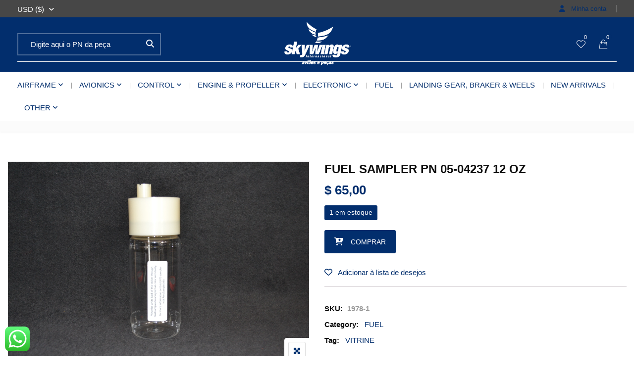

--- FILE ---
content_type: text/html; charset=UTF-8
request_url: https://skywings.com.br/product/fuel-sampler-pn-05-04237/
body_size: 132615
content:
<!DOCTYPE html>
<html lang="pt-br">
<head>
<meta charset="UTF-8">
<meta name="viewport" content="width=device-width, initial-scale=1">
<meta name="format-detection" content="telephone=no" />
<link rel="profile" href="http://gmpg.org/xfn/11">
<link rel="pingback" href="https://skywings.com.br/xmlrpc.php">
<title>FUEL SAMPLER PN 05-04237 12 OZ &#8211; Skywings</title>
<meta name='robots' content='max-image-preview:large' />
<link rel="alternate" hreflang="pt-br" href="https://skywings.com.br/product/fuel-sampler-pn-05-04237/" />
<script>window._wca = window._wca || [];</script>
<link rel='dns-prefetch' href='//stats.wp.com' />
<link rel='dns-prefetch' href='//fonts.googleapis.com' />
<link rel='dns-prefetch' href='//c0.wp.com' />
<link rel='preconnect' href='https://fonts.gstatic.com' crossorigin />
<link rel="alternate" type="application/rss+xml" title="Feed para Skywings &raquo;" href="https://skywings.com.br/feed/" />
<link rel="alternate" type="application/rss+xml" title="Feed de comentários para Skywings &raquo;" href="https://skywings.com.br/comments/feed/" />
<link rel="alternate" type="application/rss+xml" title="Feed de comentários para Skywings &raquo; FUEL SAMPLER PN 05-04237 12 OZ" href="https://skywings.com.br/product/fuel-sampler-pn-05-04237/feed/" />
<script type="text/javascript">
/* <![CDATA[ */
window._wpemojiSettings = {"baseUrl":"https:\/\/s.w.org\/images\/core\/emoji\/15.0.3\/72x72\/","ext":".png","svgUrl":"https:\/\/s.w.org\/images\/core\/emoji\/15.0.3\/svg\/","svgExt":".svg","source":{"concatemoji":"https:\/\/skywings.com.br\/wp-includes\/js\/wp-emoji-release.min.js?ver=6.6.4"}};
/*! This file is auto-generated */
!function(i,n){var o,s,e;function c(e){try{var t={supportTests:e,timestamp:(new Date).valueOf()};sessionStorage.setItem(o,JSON.stringify(t))}catch(e){}}function p(e,t,n){e.clearRect(0,0,e.canvas.width,e.canvas.height),e.fillText(t,0,0);var t=new Uint32Array(e.getImageData(0,0,e.canvas.width,e.canvas.height).data),r=(e.clearRect(0,0,e.canvas.width,e.canvas.height),e.fillText(n,0,0),new Uint32Array(e.getImageData(0,0,e.canvas.width,e.canvas.height).data));return t.every(function(e,t){return e===r[t]})}function u(e,t,n){switch(t){case"flag":return n(e,"\ud83c\udff3\ufe0f\u200d\u26a7\ufe0f","\ud83c\udff3\ufe0f\u200b\u26a7\ufe0f")?!1:!n(e,"\ud83c\uddfa\ud83c\uddf3","\ud83c\uddfa\u200b\ud83c\uddf3")&&!n(e,"\ud83c\udff4\udb40\udc67\udb40\udc62\udb40\udc65\udb40\udc6e\udb40\udc67\udb40\udc7f","\ud83c\udff4\u200b\udb40\udc67\u200b\udb40\udc62\u200b\udb40\udc65\u200b\udb40\udc6e\u200b\udb40\udc67\u200b\udb40\udc7f");case"emoji":return!n(e,"\ud83d\udc26\u200d\u2b1b","\ud83d\udc26\u200b\u2b1b")}return!1}function f(e,t,n){var r="undefined"!=typeof WorkerGlobalScope&&self instanceof WorkerGlobalScope?new OffscreenCanvas(300,150):i.createElement("canvas"),a=r.getContext("2d",{willReadFrequently:!0}),o=(a.textBaseline="top",a.font="600 32px Arial",{});return e.forEach(function(e){o[e]=t(a,e,n)}),o}function t(e){var t=i.createElement("script");t.src=e,t.defer=!0,i.head.appendChild(t)}"undefined"!=typeof Promise&&(o="wpEmojiSettingsSupports",s=["flag","emoji"],n.supports={everything:!0,everythingExceptFlag:!0},e=new Promise(function(e){i.addEventListener("DOMContentLoaded",e,{once:!0})}),new Promise(function(t){var n=function(){try{var e=JSON.parse(sessionStorage.getItem(o));if("object"==typeof e&&"number"==typeof e.timestamp&&(new Date).valueOf()<e.timestamp+604800&&"object"==typeof e.supportTests)return e.supportTests}catch(e){}return null}();if(!n){if("undefined"!=typeof Worker&&"undefined"!=typeof OffscreenCanvas&&"undefined"!=typeof URL&&URL.createObjectURL&&"undefined"!=typeof Blob)try{var e="postMessage("+f.toString()+"("+[JSON.stringify(s),u.toString(),p.toString()].join(",")+"));",r=new Blob([e],{type:"text/javascript"}),a=new Worker(URL.createObjectURL(r),{name:"wpTestEmojiSupports"});return void(a.onmessage=function(e){c(n=e.data),a.terminate(),t(n)})}catch(e){}c(n=f(s,u,p))}t(n)}).then(function(e){for(var t in e)n.supports[t]=e[t],n.supports.everything=n.supports.everything&&n.supports[t],"flag"!==t&&(n.supports.everythingExceptFlag=n.supports.everythingExceptFlag&&n.supports[t]);n.supports.everythingExceptFlag=n.supports.everythingExceptFlag&&!n.supports.flag,n.DOMReady=!1,n.readyCallback=function(){n.DOMReady=!0}}).then(function(){return e}).then(function(){var e;n.supports.everything||(n.readyCallback(),(e=n.source||{}).concatemoji?t(e.concatemoji):e.wpemoji&&e.twemoji&&(t(e.twemoji),t(e.wpemoji)))}))}((window,document),window._wpemojiSettings);
/* ]]> */
</script>
<link rel='stylesheet' id='ht_ctc_main_css-css' href='https://skywings.com.br/wp-content/plugins/click-to-chat-for-whatsapp/new/inc/assets/css/main.css?ver=4.11' type='text/css' media='all' />
<style id='wp-emoji-styles-inline-css' type='text/css'>

	img.wp-smiley, img.emoji {
		display: inline !important;
		border: none !important;
		box-shadow: none !important;
		height: 1em !important;
		width: 1em !important;
		margin: 0 0.07em !important;
		vertical-align: -0.1em !important;
		background: none !important;
		padding: 0 !important;
	}
</style>
<link rel='stylesheet' id='wp-block-library-css' href='https://c0.wp.com/c/6.6.4/wp-includes/css/dist/block-library/style.min.css' type='text/css' media='all' />
<link rel='stylesheet' id='mediaelement-css' href='https://c0.wp.com/c/6.6.4/wp-includes/js/mediaelement/mediaelementplayer-legacy.min.css' type='text/css' media='all' />
<link rel='stylesheet' id='wp-mediaelement-css' href='https://c0.wp.com/c/6.6.4/wp-includes/js/mediaelement/wp-mediaelement.min.css' type='text/css' media='all' />
<style id='jetpack-sharing-buttons-style-inline-css' type='text/css'>
.jetpack-sharing-buttons__services-list{display:flex;flex-direction:row;flex-wrap:wrap;gap:0;list-style-type:none;margin:5px;padding:0}.jetpack-sharing-buttons__services-list.has-small-icon-size{font-size:12px}.jetpack-sharing-buttons__services-list.has-normal-icon-size{font-size:16px}.jetpack-sharing-buttons__services-list.has-large-icon-size{font-size:24px}.jetpack-sharing-buttons__services-list.has-huge-icon-size{font-size:36px}@media print{.jetpack-sharing-buttons__services-list{display:none!important}}.editor-styles-wrapper .wp-block-jetpack-sharing-buttons{gap:0;padding-inline-start:0}ul.jetpack-sharing-buttons__services-list.has-background{padding:1.25em 2.375em}
</style>
<style id='classic-theme-styles-inline-css' type='text/css'>
/*! This file is auto-generated */
.wp-block-button__link{color:#fff;background-color:#32373c;border-radius:9999px;box-shadow:none;text-decoration:none;padding:calc(.667em + 2px) calc(1.333em + 2px);font-size:1.125em}.wp-block-file__button{background:#32373c;color:#fff;text-decoration:none}
</style>
<style id='global-styles-inline-css' type='text/css'>
:root{--wp--preset--aspect-ratio--square: 1;--wp--preset--aspect-ratio--4-3: 4/3;--wp--preset--aspect-ratio--3-4: 3/4;--wp--preset--aspect-ratio--3-2: 3/2;--wp--preset--aspect-ratio--2-3: 2/3;--wp--preset--aspect-ratio--16-9: 16/9;--wp--preset--aspect-ratio--9-16: 9/16;--wp--preset--color--black: #000000;--wp--preset--color--cyan-bluish-gray: #abb8c3;--wp--preset--color--white: #ffffff;--wp--preset--color--pale-pink: #f78da7;--wp--preset--color--vivid-red: #cf2e2e;--wp--preset--color--luminous-vivid-orange: #ff6900;--wp--preset--color--luminous-vivid-amber: #fcb900;--wp--preset--color--light-green-cyan: #7bdcb5;--wp--preset--color--vivid-green-cyan: #00d084;--wp--preset--color--pale-cyan-blue: #8ed1fc;--wp--preset--color--vivid-cyan-blue: #0693e3;--wp--preset--color--vivid-purple: #9b51e0;--wp--preset--gradient--vivid-cyan-blue-to-vivid-purple: linear-gradient(135deg,rgba(6,147,227,1) 0%,rgb(155,81,224) 100%);--wp--preset--gradient--light-green-cyan-to-vivid-green-cyan: linear-gradient(135deg,rgb(122,220,180) 0%,rgb(0,208,130) 100%);--wp--preset--gradient--luminous-vivid-amber-to-luminous-vivid-orange: linear-gradient(135deg,rgba(252,185,0,1) 0%,rgba(255,105,0,1) 100%);--wp--preset--gradient--luminous-vivid-orange-to-vivid-red: linear-gradient(135deg,rgba(255,105,0,1) 0%,rgb(207,46,46) 100%);--wp--preset--gradient--very-light-gray-to-cyan-bluish-gray: linear-gradient(135deg,rgb(238,238,238) 0%,rgb(169,184,195) 100%);--wp--preset--gradient--cool-to-warm-spectrum: linear-gradient(135deg,rgb(74,234,220) 0%,rgb(151,120,209) 20%,rgb(207,42,186) 40%,rgb(238,44,130) 60%,rgb(251,105,98) 80%,rgb(254,248,76) 100%);--wp--preset--gradient--blush-light-purple: linear-gradient(135deg,rgb(255,206,236) 0%,rgb(152,150,240) 100%);--wp--preset--gradient--blush-bordeaux: linear-gradient(135deg,rgb(254,205,165) 0%,rgb(254,45,45) 50%,rgb(107,0,62) 100%);--wp--preset--gradient--luminous-dusk: linear-gradient(135deg,rgb(255,203,112) 0%,rgb(199,81,192) 50%,rgb(65,88,208) 100%);--wp--preset--gradient--pale-ocean: linear-gradient(135deg,rgb(255,245,203) 0%,rgb(182,227,212) 50%,rgb(51,167,181) 100%);--wp--preset--gradient--electric-grass: linear-gradient(135deg,rgb(202,248,128) 0%,rgb(113,206,126) 100%);--wp--preset--gradient--midnight: linear-gradient(135deg,rgb(2,3,129) 0%,rgb(40,116,252) 100%);--wp--preset--font-size--small: 13px;--wp--preset--font-size--medium: 20px;--wp--preset--font-size--large: 36px;--wp--preset--font-size--x-large: 42px;--wp--preset--font-family--inter: "Inter", sans-serif;--wp--preset--font-family--cardo: Cardo;--wp--preset--spacing--20: 0.44rem;--wp--preset--spacing--30: 0.67rem;--wp--preset--spacing--40: 1rem;--wp--preset--spacing--50: 1.5rem;--wp--preset--spacing--60: 2.25rem;--wp--preset--spacing--70: 3.38rem;--wp--preset--spacing--80: 5.06rem;--wp--preset--shadow--natural: 6px 6px 9px rgba(0, 0, 0, 0.2);--wp--preset--shadow--deep: 12px 12px 50px rgba(0, 0, 0, 0.4);--wp--preset--shadow--sharp: 6px 6px 0px rgba(0, 0, 0, 0.2);--wp--preset--shadow--outlined: 6px 6px 0px -3px rgba(255, 255, 255, 1), 6px 6px rgba(0, 0, 0, 1);--wp--preset--shadow--crisp: 6px 6px 0px rgba(0, 0, 0, 1);}:where(.is-layout-flex){gap: 0.5em;}:where(.is-layout-grid){gap: 0.5em;}body .is-layout-flex{display: flex;}.is-layout-flex{flex-wrap: wrap;align-items: center;}.is-layout-flex > :is(*, div){margin: 0;}body .is-layout-grid{display: grid;}.is-layout-grid > :is(*, div){margin: 0;}:where(.wp-block-columns.is-layout-flex){gap: 2em;}:where(.wp-block-columns.is-layout-grid){gap: 2em;}:where(.wp-block-post-template.is-layout-flex){gap: 1.25em;}:where(.wp-block-post-template.is-layout-grid){gap: 1.25em;}.has-black-color{color: var(--wp--preset--color--black) !important;}.has-cyan-bluish-gray-color{color: var(--wp--preset--color--cyan-bluish-gray) !important;}.has-white-color{color: var(--wp--preset--color--white) !important;}.has-pale-pink-color{color: var(--wp--preset--color--pale-pink) !important;}.has-vivid-red-color{color: var(--wp--preset--color--vivid-red) !important;}.has-luminous-vivid-orange-color{color: var(--wp--preset--color--luminous-vivid-orange) !important;}.has-luminous-vivid-amber-color{color: var(--wp--preset--color--luminous-vivid-amber) !important;}.has-light-green-cyan-color{color: var(--wp--preset--color--light-green-cyan) !important;}.has-vivid-green-cyan-color{color: var(--wp--preset--color--vivid-green-cyan) !important;}.has-pale-cyan-blue-color{color: var(--wp--preset--color--pale-cyan-blue) !important;}.has-vivid-cyan-blue-color{color: var(--wp--preset--color--vivid-cyan-blue) !important;}.has-vivid-purple-color{color: var(--wp--preset--color--vivid-purple) !important;}.has-black-background-color{background-color: var(--wp--preset--color--black) !important;}.has-cyan-bluish-gray-background-color{background-color: var(--wp--preset--color--cyan-bluish-gray) !important;}.has-white-background-color{background-color: var(--wp--preset--color--white) !important;}.has-pale-pink-background-color{background-color: var(--wp--preset--color--pale-pink) !important;}.has-vivid-red-background-color{background-color: var(--wp--preset--color--vivid-red) !important;}.has-luminous-vivid-orange-background-color{background-color: var(--wp--preset--color--luminous-vivid-orange) !important;}.has-luminous-vivid-amber-background-color{background-color: var(--wp--preset--color--luminous-vivid-amber) !important;}.has-light-green-cyan-background-color{background-color: var(--wp--preset--color--light-green-cyan) !important;}.has-vivid-green-cyan-background-color{background-color: var(--wp--preset--color--vivid-green-cyan) !important;}.has-pale-cyan-blue-background-color{background-color: var(--wp--preset--color--pale-cyan-blue) !important;}.has-vivid-cyan-blue-background-color{background-color: var(--wp--preset--color--vivid-cyan-blue) !important;}.has-vivid-purple-background-color{background-color: var(--wp--preset--color--vivid-purple) !important;}.has-black-border-color{border-color: var(--wp--preset--color--black) !important;}.has-cyan-bluish-gray-border-color{border-color: var(--wp--preset--color--cyan-bluish-gray) !important;}.has-white-border-color{border-color: var(--wp--preset--color--white) !important;}.has-pale-pink-border-color{border-color: var(--wp--preset--color--pale-pink) !important;}.has-vivid-red-border-color{border-color: var(--wp--preset--color--vivid-red) !important;}.has-luminous-vivid-orange-border-color{border-color: var(--wp--preset--color--luminous-vivid-orange) !important;}.has-luminous-vivid-amber-border-color{border-color: var(--wp--preset--color--luminous-vivid-amber) !important;}.has-light-green-cyan-border-color{border-color: var(--wp--preset--color--light-green-cyan) !important;}.has-vivid-green-cyan-border-color{border-color: var(--wp--preset--color--vivid-green-cyan) !important;}.has-pale-cyan-blue-border-color{border-color: var(--wp--preset--color--pale-cyan-blue) !important;}.has-vivid-cyan-blue-border-color{border-color: var(--wp--preset--color--vivid-cyan-blue) !important;}.has-vivid-purple-border-color{border-color: var(--wp--preset--color--vivid-purple) !important;}.has-vivid-cyan-blue-to-vivid-purple-gradient-background{background: var(--wp--preset--gradient--vivid-cyan-blue-to-vivid-purple) !important;}.has-light-green-cyan-to-vivid-green-cyan-gradient-background{background: var(--wp--preset--gradient--light-green-cyan-to-vivid-green-cyan) !important;}.has-luminous-vivid-amber-to-luminous-vivid-orange-gradient-background{background: var(--wp--preset--gradient--luminous-vivid-amber-to-luminous-vivid-orange) !important;}.has-luminous-vivid-orange-to-vivid-red-gradient-background{background: var(--wp--preset--gradient--luminous-vivid-orange-to-vivid-red) !important;}.has-very-light-gray-to-cyan-bluish-gray-gradient-background{background: var(--wp--preset--gradient--very-light-gray-to-cyan-bluish-gray) !important;}.has-cool-to-warm-spectrum-gradient-background{background: var(--wp--preset--gradient--cool-to-warm-spectrum) !important;}.has-blush-light-purple-gradient-background{background: var(--wp--preset--gradient--blush-light-purple) !important;}.has-blush-bordeaux-gradient-background{background: var(--wp--preset--gradient--blush-bordeaux) !important;}.has-luminous-dusk-gradient-background{background: var(--wp--preset--gradient--luminous-dusk) !important;}.has-pale-ocean-gradient-background{background: var(--wp--preset--gradient--pale-ocean) !important;}.has-electric-grass-gradient-background{background: var(--wp--preset--gradient--electric-grass) !important;}.has-midnight-gradient-background{background: var(--wp--preset--gradient--midnight) !important;}.has-small-font-size{font-size: var(--wp--preset--font-size--small) !important;}.has-medium-font-size{font-size: var(--wp--preset--font-size--medium) !important;}.has-large-font-size{font-size: var(--wp--preset--font-size--large) !important;}.has-x-large-font-size{font-size: var(--wp--preset--font-size--x-large) !important;}
:where(.wp-block-post-template.is-layout-flex){gap: 1.25em;}:where(.wp-block-post-template.is-layout-grid){gap: 1.25em;}
:where(.wp-block-columns.is-layout-flex){gap: 2em;}:where(.wp-block-columns.is-layout-grid){gap: 2em;}
:root :where(.wp-block-pullquote){font-size: 1.5em;line-height: 1.6;}
</style>
<link rel='stylesheet' id='contact-form-7-css' href='https://skywings.com.br/wp-content/plugins/contact-form-7/includes/css/styles.css?ver=5.9.8' type='text/css' media='all' />
<link rel='stylesheet' id='pgssl-front-css' href='https://skywings.com.br/wp-content/plugins/pgs-core/social-login/assets/css/pgssl-front.css?ver=6.6.4' type='text/css' media='all' />
<link rel='stylesheet' id='rs-plugin-settings-css' href='https://skywings.com.br/wp-content/plugins/revslider/public/assets/css/rs6.css?ver=6.4.8' type='text/css' media='all' />
<style id='rs-plugin-settings-inline-css' type='text/css'>
#rs-demo-id {}
</style>
<link rel='stylesheet' id='photoswipe-css' href='https://c0.wp.com/p/woocommerce/9.3.5/assets/css/photoswipe/photoswipe.min.css' type='text/css' media='all' />
<link rel='stylesheet' id='photoswipe-default-skin-css' href='https://c0.wp.com/p/woocommerce/9.3.5/assets/css/photoswipe/default-skin/default-skin.min.css' type='text/css' media='all' />
<link rel='stylesheet' id='woocommerce-layout-css' href='https://c0.wp.com/p/woocommerce/9.3.5/assets/css/woocommerce-layout.css' type='text/css' media='all' />
<style id='woocommerce-layout-inline-css' type='text/css'>

	.infinite-scroll .woocommerce-pagination {
		display: none;
	}
</style>
<link rel='stylesheet' id='woocommerce-smallscreen-css' href='https://c0.wp.com/p/woocommerce/9.3.5/assets/css/woocommerce-smallscreen.css' type='text/css' media='only screen and (max-width: 768px)' />
<link rel='stylesheet' id='woocommerce-general-css' href='https://c0.wp.com/p/woocommerce/9.3.5/assets/css/woocommerce.css' type='text/css' media='all' />
<style id='woocommerce-inline-inline-css' type='text/css'>
.woocommerce form .form-row .required { visibility: visible; }
</style>
<link rel='stylesheet' id='yith-wcbr-css' href='https://skywings.com.br/wp-content/plugins/yith-woocommerce-brands-add-on/assets/css/yith-wcbr.css?ver=2.28.0' type='text/css' media='all' />
<link rel='stylesheet' id='flaticon-css' href='https://skywings.com.br/wp-content/themes/ciyashop/includes/icons/flaticon/flaticon.css?ver=4.17.0' type='text/css' media='all' />
<link rel='stylesheet' id='themefy-css' href='https://skywings.com.br/wp-content/themes/ciyashop/includes/icons/themefy/themefy.css?ver=4.17.0' type='text/css' media='all' />
<link rel='stylesheet' id='font-awesome-css' href='https://skywings.com.br/wp-content/themes/ciyashop/fonts/font-awesome/css/all.min.css?ver=6.4.2' type='text/css' media='all' />
<style id='font-awesome-inline-css' type='text/css'>
[data-font="FontAwesome"]:before {font-family: 'FontAwesome' !important;content: attr(data-icon) !important;speak: none !important;font-weight: normal !important;font-variant: normal !important;text-transform: none !important;line-height: 1 !important;font-style: normal !important;-webkit-font-smoothing: antialiased !important;-moz-osx-font-smoothing: grayscale !important;}
</style>
<link rel='stylesheet' id='font-awesome-shims-css' href='https://skywings.com.br/wp-content/themes/ciyashop/fonts/font-awesome/css/v4-shims.min.css?ver=6.4.2' type='text/css' media='all' />
<link rel='stylesheet' id='bootstrap-css' href='https://skywings.com.br/wp-content/themes/ciyashop/css/bootstrap.min.css?ver=4.1.1' type='text/css' media='all' />
<link rel='stylesheet' id='select2-css' href='https://c0.wp.com/p/woocommerce/9.3.5/assets/css/select2.css' type='text/css' media='all' />
<link rel='stylesheet' id='jquery-ui-css' href='https://skywings.com.br/wp-content/themes/ciyashop/css/jquery-ui/jquery-ui.min.css?ver=1.11.4' type='text/css' media='all' />
<link rel='stylesheet' id='owl-carousel-css' href='https://skywings.com.br/wp-content/themes/ciyashop/css/owl-carousel.min.css?ver=2.2.0' type='text/css' media='all' />
<link rel='stylesheet' id='magnific-popup-css' href='https://skywings.com.br/wp-content/themes/ciyashop/css/magnific-popup.min.css?ver=3.5.2' type='text/css' media='all' />
<link rel='stylesheet' id='slick-css' href='https://skywings.com.br/wp-content/themes/ciyashop/css/slick-slider/slick.min.css?ver=1.0.10' type='text/css' media='all' />
<link rel='stylesheet' id='slick-theme-css' href='https://skywings.com.br/wp-content/themes/ciyashop/css/slick-slider/slick-theme.min.css?ver=1.0.10' type='text/css' media='all' />
<link rel='stylesheet' id='slicknav-css' href='https://skywings.com.br/wp-content/themes/ciyashop/css/slicknav.min.css?ver=1.0.10' type='text/css' media='all' />
<link rel='stylesheet' id='custom-header-style-css' href='https://skywings.com.br/wp-content/themes/ciyashop/css/header-style.min.css?ver=4.17.0' type='text/css' media='all' />
<link rel='stylesheet' id='ciyashop-shortcodes-style-css' href='https://skywings.com.br/wp-content/themes/ciyashop/css/shortcodes.min.css?ver=4.17.0' type='text/css' media='all' />
<link rel='stylesheet' id='ciyashop-style-css' href='https://skywings.com.br/wp-content/themes/ciyashop/css/style.min.css?ver=4.17.0' type='text/css' media='all' />
<style id='ciyashop-style-inline-css' type='text/css'>
.ciyashop-site-layout-boxed #page,.ciyashop-site-layout-framed #page,.ciyashop-site-layout-rounded #page {
  max-width: 1300px;
}
.ciyashop-site-layout-boxed .vc_row[data-vc-full-width="true"]:not([data-vc-stretch-content="true"]) {
  padding-right: 0px !important;
  padding-left: 0px !important;
}
.ciyashop-site-layout-boxed .vc_row[data-vc-full-width="true"] {
  margin-left: -15px !important;
  margin-right: -15px !important;
}
.site-header .site-title img {
  max-height: 60px;
}
.device-type-mobile .site-header .site-title img {
  max-height: 40px;
}
.site-header .sticky-site-title img {
  max-height: 70px;
}
.primary-nav .primary-menu > li a, .main-navigation-sticky .primary-menu > li a, .header-style-custom .primary-nav .primary-menu > li a, .header-style-custom .main-navigation-sticky .primary-menu > li a {
  font-family: Lato;
  font-weight: 400;
  line-height: 26px;
  font-size: 15px;
}
.primary-nav .primary-menu > li .sub-menu > li a, .main-navigation-sticky .primary-menu > li .sub-menu > li a, .header-style-custom .primary-nav .primary-menu > li .sub-menu > li a, .header-style-custom .main-navigation-sticky .primary-menu > li .sub-menu > li a {
  font-family: Lato;
}
.primary-nav .primary-menu > li .sub-menu > li a, .main-navigation-sticky .primary-menu > li .sub-menu > li a {
  line-height: 26px;
  font-size: 15px;
}
#preloader {
  background-color: #ffffff;
}
.site-header .header-nav {
  background-color: rgba(2,46,109,1);
}
.header-nav, .header-style-topbar-with-main-header .header-nav .woo-tools-actions > li i, .header-style-topbar-with-main-header .header-nav .search-button-wrap .search-button {
  color: #FFFFFF;
}
.header-nav .primary-nav .primary-menu > li a {
  color: #ffffff;
}
.primary-nav .primary-menu > li a:hover, 
.site-header .header-nav .search-button-wrap .search-button:hover, 
.header-style-topbar-with-main-header .header-nav .woo-tools-actions > li i:hover,  
.header-nav.header-main-bg-color-default .primary-nav .primary-menu > li.current-menu-ancestor > a, 
.header-style-default .header-nav.header-nav-bg-color-custom .primary-menu > li:hover > a, 
.header-style-default .header-nav.header-nav-bg-color-custom .primary-menu > li > a:hover,
.header-style-default .header-nav.header-nav-bg-color-custom .primary-menu > li.current-menu-item > a,
.header-style-default .header-nav.header-nav-bg-color-custom .primary-menu > li.current-menu-ancestor > a,
.header-style-logo-center .header-nav.header-nav-bg-color-custom .primary-menu > li:hover > a, 
.header-style-logo-center .header-nav.header-nav-bg-color-custom .primary-menu > li > a:hover,
.header-style-logo-center .header-nav.header-nav-bg-color-custom .primary-menu > li.current-menu-item > a,
.header-style-logo-center .header-nav.header-nav-bg-color-custom .primary-menu > li.current-menu-ancestor > a,
.header-style-topbar-with-main-header .header-nav.header-nav-bg-color-custom .primary-menu > li:hover > a, 
.header-style-topbar-with-main-header .header-nav.header-nav-bg-color-custom .primary-menu > li > a:hover,
.header-style-topbar-with-main-header .header-nav.header-nav-bg-color-custom .primary-menu > li.current-menu-item > a,
.header-style-topbar-with-main-header .header-nav.header-nav-bg-color-custom .primary-menu > li.current-menu-ancestor > a,
.header-nav.header-main-bg-color-default .primary-nav .primary-menu > li .sub-menu li:hover > a, 
.header-nav.header-main-bg-color-default .primary-nav .primary-menu > li .sub-menu li > a:hover, 
.header-nav.header-main-bg-color-default .primary-nav .primary-menu > li .sub-menu li.current-menu-ancestor > a, 
.header-nav.header-main-bg-color-default .primary-nav .primary-menu > li .sub-menu li.current-menu-parent > a, 
.header-nav.header-main-bg-color-default .primary-nav .primary-menu > li .sub-menu li.current-menu-item > a  {
  color: #04d39f;
}
body .header-style-default .primary-nav .primary-menu > li:before, body .header-style-topbar-with-main-header .primary-nav .primary-menu > li:before, body .header-style-logo-center .primary-nav .primary-menu > li:before {
  background-color: #04d39f;
}
#header-sticky {
  background-color: #ffffff;
}
#header-sticky, .main-navigation-sticky .primary-menu > li > a, .main-navigation-sticky #mega-menu-wrap-primary #mega-menu-primary > li.mega-menu-item > a.mega-menu-link, .header-sticky-inner .woo-tools-actions > li i {
  color: #999999;
}
#header-sticky #site-navigation-sticky-mobile .slicknav_menu .slicknav_icon-bar {
  background-color: #999999;
}
.main-navigation-sticky .primary-menu > li:hover > a, .main-navigation-sticky .primary-menu > li > a:hover, .main-navigation-sticky .primary-menu > li.current-menu-item > a, .main-navigation-sticky .primary-menu > li.current-menu-ancestor > a, .main-navigation-sticky .primary-menu > li.current-menu-ancestor > a:before, .main-navigation-sticky #mega-menu-wrap-primary #mega-menu-primary > li.mega-menu-item > a.mega-menu-link:hover, .site-header .header-sticky #mega-menu-wrap-primary #mega-menu-primary > li.mega-menu-item.mega-current_page_item > a.mega-menu-link,
.site-header .header-sticky #mega-menu-wrap-primary #mega-menu-primary > li.mega-menu-item.mega-current-menu-ancestor > a.mega-menu-link, 
.main-navigation-sticky .primary-menu > li.current-menu-item > a:before, 
.main-navigation-sticky .primary-menu > li.current-menu-ancestor > a:before, 
.main-navigation-sticky .primary-menu > li.current_page_item > a,
.header-sticky-inner .woo-tools-actions > li i:hover {
  color: #140E84;
}

			#header-sticky .primary-menu > li:before, 
			.header-sticky-inner .woo-tools-cart .cart-link .count, 
			.header-sticky-inner .woo-tools-wishlist .ciyashop-wishlist-count {
  background-color: #140E84;
}
.inner-intro {
  height: 170px;
}
.header_intro_bg-color {
  background-color: #F7F7F7;
}
body,html {
  font-family: 'Lucida Sans Unicode', 'Lucida Grande', sans-serif;
  font-weight: 400;
  line-height: 26px;
  font-size: 15px;
}
h1 {
  font-family: "Georgia, serif", sans-serif;
  font-weight: 400;
  line-height: 70px;
  font-size: 60px;
}
h2,.deal-banner .caption h2 {
  font-family: Georgia, serif;
  font-weight: 400;
  line-height: 46px;
  font-size: 36px;
}
h3 {
  font-family: 'Lucida Sans Unicode', 'Lucida Grande', sans-serif;
  font-weight: 400;
  line-height: 34px;
  font-size: 26px;
}
h4,
.vc_custom_heading h4 {
  font-family: "Georgia, serif", sans-serif;
  font-weight: 400;
  line-height: 30px;
  font-size: 22px;
}
h5,
.vc_custom_heading h5,
.testimonials h5 {
  font-family: "Georgia, serif", sans-serif;
  font-weight: 400;
  line-height: 28px;
  font-size: 20px;
}
h6,
.share h5, 
.share ul,
.sidebar .widget .item-detail h4 {
  font-family: Arial, Helvetica;
  font-weight: 400;
  line-height: 22px;
  font-size: 18px;
}
footer.site-footer {
  background-color: #f6f6f6;
}
.site-footer .widget .widget-title {
  color: #0d0d0d;
}
.site-footer h1,
		.site-footer h2,
		.site-footer h3,
		.site-footer h4,
		.site-footer h5,
		.site-footer h6,
		.site-footer,
		.site-footer a:hover,
		.site-footer .widget ul li a,
		.site-footer .widget_archive ul li:before, 
		.site-footer .widget_meta ul li:before,
		.site-footer .widget select,
		.site-footer table th,
		.site-footer table caption,
		.site-footer input[type=text], 
		.site-footer input[type=email], 
		.site-footer input[type=search], 
		.site-footer input[type=password], 
		.site-footer textarea,
		.site-footer .widget_rss ul li,
		.site-footer .widget_search .search-button,
		.site-footer .widget_tag_cloud .tagcloud a.tag-cloud-link,
		.site-footer .widget_pgs_contact_widget ul li,
		.site-footer .widget_pgs_bestseller_widget .item-detail del .amount,
		.site-footer .widget_pgs_featured_products_widget .item-detail del .amount,
		.site-footer .widget_recent_entries .recent-post .recent-post-info a,
		.site-footer .woocommerce .widget_shopping_cart .total strong, 
		.site-footer .woocommerce.widget_shopping_cart .total strong,
		.site-footer .widget-woocommerce-currency-rates ul.woocs_currency_rates li strong,
		.site-footer .woocommerce-currency-switcher-form a.dd-selected:not([href]):not([tabindex]),
		.site-footer .widget_product_tag_cloud .tagcloud a,
		.site-footer .select2-container--default .select2-selection--single .select2-selection__rendered,
		.site-footer .widget.widget_recent_comments ul li a,
		.site-footer .woocommerce ul.product_list_widget li a,
		.site-footer blockquote,
		.pgs-opening-hours ul li {
  color: #0d0d0d;
}
.site-footer a,
		.site-footer .widget ul li > a:hover,
		.site-footer .widget_archive ul li,
		.site-footer .widget_categories ul li .widget_categories-post-count,
		.site-footer .widget_search .search-button:hover,
		.site-footer .widget_pgs_contact_widget ul li i,
		.site-footer .widget_pgs_bestseller_widget .item-detail .amount,
		.site-footer .widget_pgs_featured_products_widget .item-detail .amount,
		.site-footer .widget.widget_recent_comments ul li a:hover,
		.site-footer .widget_recent_entries .recent-post .recent-post-info .post-date i,
		.site-footer .widget_recent_entries .recent-post .recent-post-info a:hover,
		.site-footer .woocommerce .widget_shopping_cart .total .amount, 
		.site-footer .woocommerce.widget_shopping_cart .total .amount,
		.site-footer .widget-woocommerce-currency-rates ul.woocs_currency_rates li,
		.site-footer .WOOCS_SELECTOR .dd-desc,
		.site-footer .widget_product_categories ul li .count,
		.site-footer .widget_products ins,
		.woocommerce .site-footer .widget_top_rated_products ul.product_list_widget li ins,
		.widget_top_rated_products ins,
		.site-footer .woocommerce ul.cart_list li a:hover, 
		.site-footer .woocommerce ul.product_list_widget li a:hover,
		.pgs-opening-hours ul li i {
  color: #f1284c;
}
.site-footer .site-info {
  background: rgba(245,245,245,1);
}
.site-footer .site-info, .site-footer .footer-widget a {
  color: #0D0D0D;
}
.site-footer .footer-widget a:hover {
  color: #F1284C;
}

</style>
<link rel='stylesheet' id='ciyashop-responsive-shortcode-css' href='https://skywings.com.br/wp-content/themes/ciyashop/css/responsive-shortcode.min.css?ver=4.17.0' type='text/css' media='all' />
<link rel='stylesheet' id='ciyashop-responsive-css' href='https://skywings.com.br/wp-content/themes/ciyashop/css/responsive.min.css?ver=4.17.0' type='text/css' media='all' />
<link rel='stylesheet' id='ciyashop-color-customize-css' href='https://skywings.com.br/wp-content/uploads/ciyashop/color_customize.css?ver=1728578710' type='text/css' media='all' />
<style id='ciyashop-color-customize-inline-css' type='text/css'>
header.site-header {
    box-shadow: none;
}

.custom-header .header-bottom-desktop{
    height: 100px;
}

header .header-main-desktop, header .header-main-desktop .divider-full-height {
    height: 70px;
}

.testimonial-style-2 .testimonials-carousel-nav .owl-prev {
    position: absolute;
    top: 65px;
    left: 50%;
    z-index: 1;
    margin-left: -130px;
    border: 0;
    box-shadow: none;
    background: none;
    font-size: 18px;
    color: #f1284c;
}
.testimonial.testimonial-style-2 .testimonials-carousel-nav .owl-next {
    position: absolute;
    top: 65px;
    z-index: 1;
    margin-right: -130px;
    right: 50%;
    background: none;
    box-shadow: none;
    border: none;
    font-size: 18px;
    color: #f1284c;
}
.testimonial-style-2 .testimonials-carousel-nav .owl-prev:hover {
    background: none;
    color: #f1284c;
}

.sidebar .woocommerce.widget.widget_product_categories {
    height: 366px !important;
}

.product-deal-wrapper .product-deal-content-price ins {
    color: #f1284c;
}

/*--------------------------*/
/* Footer CSS */
/*--------------------------*/
.home .site-footer {
    margin-top: -70px;
}
.home .site-footer .footer-widgets-wrapper {
    padding-top: 130px;
}
.footer-bottom-wrapper {
    padding-bottom: 70px;
}

@media only screen and (max-width: 991px){
.custom-header .header-main {
    border-bottom: none;
}
}
</style>
<style id='akismet-widget-style-inline-css' type='text/css'>

			.a-stats {
				--akismet-color-mid-green: #357b49;
				--akismet-color-white: #fff;
				--akismet-color-light-grey: #f6f7f7;

				max-width: 350px;
				width: auto;
			}

			.a-stats * {
				all: unset;
				box-sizing: border-box;
			}

			.a-stats strong {
				font-weight: 600;
			}

			.a-stats a.a-stats__link,
			.a-stats a.a-stats__link:visited,
			.a-stats a.a-stats__link:active {
				background: var(--akismet-color-mid-green);
				border: none;
				box-shadow: none;
				border-radius: 8px;
				color: var(--akismet-color-white);
				cursor: pointer;
				display: block;
				font-family: -apple-system, BlinkMacSystemFont, 'Segoe UI', 'Roboto', 'Oxygen-Sans', 'Ubuntu', 'Cantarell', 'Helvetica Neue', sans-serif;
				font-weight: 500;
				padding: 12px;
				text-align: center;
				text-decoration: none;
				transition: all 0.2s ease;
			}

			/* Extra specificity to deal with TwentyTwentyOne focus style */
			.widget .a-stats a.a-stats__link:focus {
				background: var(--akismet-color-mid-green);
				color: var(--akismet-color-white);
				text-decoration: none;
			}

			.a-stats a.a-stats__link:hover {
				filter: brightness(110%);
				box-shadow: 0 4px 12px rgba(0, 0, 0, 0.06), 0 0 2px rgba(0, 0, 0, 0.16);
			}

			.a-stats .count {
				color: var(--akismet-color-white);
				display: block;
				font-size: 1.5em;
				line-height: 1.4;
				padding: 0 13px;
				white-space: nowrap;
			}
		
</style>
<link rel="preload" as="style" href="https://fonts.googleapis.com/css?family=Lato:100,300,400,700,900,100italic,300italic,400italic,700italic,900italic&#038;display=swap&#038;ver=1665001670" /><link rel="stylesheet" href="https://fonts.googleapis.com/css?family=Lato:100,300,400,700,900,100italic,300italic,400italic,700italic,900italic&#038;display=swap&#038;ver=1665001670" media="print" onload="this.media='all'"><noscript><link rel="stylesheet" href="https://fonts.googleapis.com/css?family=Lato:100,300,400,700,900,100italic,300italic,400italic,700italic,900italic&#038;display=swap&#038;ver=1665001670" /></noscript><script type="text/template" id="tmpl-variation-template">
			<div class="woocommerce-variation-description">{{{ data.variation.variation_description }}}</div>
	
	<div class="woocommerce-variation-price">{{{ data.variation.price_html }}}</div>
	<div class="woocommerce-variation-availability">{{{ data.variation.availability_html }}}</div>
</script>
<script type="text/template" id="tmpl-unavailable-variation-template">
	<p>Sorry, this product is unavailable. Please choose a different combination.</p>
</script>
<script type="text/javascript" src="https://c0.wp.com/c/6.6.4/wp-includes/js/jquery/jquery.min.js" id="jquery-core-js"></script>
<script type="text/javascript" src="https://c0.wp.com/c/6.6.4/wp-includes/js/jquery/jquery-migrate.min.js" id="jquery-migrate-js"></script>
<script type="text/javascript" src="https://skywings.com.br/wp-content/plugins/revslider/public/assets/js/rbtools.min.js?ver=6.4.5" id="tp-tools-js"></script>
<script type="text/javascript" src="https://skywings.com.br/wp-content/plugins/revslider/public/assets/js/rs6.min.js?ver=6.4.8" id="revmin-js"></script>
<script type="text/javascript" src="https://c0.wp.com/p/woocommerce/9.3.5/assets/js/jquery-blockui/jquery.blockUI.min.js" id="jquery-blockui-js" data-wp-strategy="defer"></script>
<script type="text/javascript" id="wc-add-to-cart-js-extra">
/* <![CDATA[ */
var wc_add_to_cart_params = {"ajax_url":"\/wp-admin\/admin-ajax.php","wc_ajax_url":"\/?wc-ajax=%%endpoint%%","i18n_view_cart":"Ver carrinho","cart_url":"https:\/\/skywings.com.br\/cart\/","is_cart":"","cart_redirect_after_add":"no"};
/* ]]> */
</script>
<script type="text/javascript" src="https://c0.wp.com/p/woocommerce/9.3.5/assets/js/frontend/add-to-cart.min.js" id="wc-add-to-cart-js" data-wp-strategy="defer"></script>
<script type="text/javascript" src="https://c0.wp.com/p/woocommerce/9.3.5/assets/js/photoswipe/photoswipe.min.js" id="photoswipe-js" defer="defer" data-wp-strategy="defer"></script>
<script type="text/javascript" src="https://c0.wp.com/p/woocommerce/9.3.5/assets/js/photoswipe/photoswipe-ui-default.min.js" id="photoswipe-ui-default-js" defer="defer" data-wp-strategy="defer"></script>
<script type="text/javascript" id="wc-single-product-js-extra">
/* <![CDATA[ */
var wc_single_product_params = {"i18n_required_rating_text":"Selecione uma classifica\u00e7\u00e3o","review_rating_required":"yes","flexslider":{"rtl":false,"animation":"slide","smoothHeight":true,"directionNav":false,"controlNav":"thumbnails","slideshow":false,"animationSpeed":500,"animationLoop":false,"allowOneSlide":false},"zoom_enabled":"1","zoom_options":[],"photoswipe_enabled":"1","photoswipe_options":{"shareEl":false,"closeOnScroll":false,"history":false,"hideAnimationDuration":0,"showAnimationDuration":0},"flexslider_enabled":"1"};
/* ]]> */
</script>
<script type="text/javascript" src="https://c0.wp.com/p/woocommerce/9.3.5/assets/js/frontend/single-product.min.js" id="wc-single-product-js" defer="defer" data-wp-strategy="defer"></script>
<script type="text/javascript" src="https://c0.wp.com/p/woocommerce/9.3.5/assets/js/js-cookie/js.cookie.min.js" id="js-cookie-js" defer="defer" data-wp-strategy="defer"></script>
<script type="text/javascript" id="woocommerce-js-extra">
/* <![CDATA[ */
var woocommerce_params = {"ajax_url":"\/wp-admin\/admin-ajax.php","wc_ajax_url":"\/?wc-ajax=%%endpoint%%"};
/* ]]> */
</script>
<script type="text/javascript" src="https://c0.wp.com/p/woocommerce/9.3.5/assets/js/frontend/woocommerce.min.js" id="woocommerce-js" defer="defer" data-wp-strategy="defer"></script>
<script type="text/javascript" src="https://skywings.com.br/wp-content/plugins/js_composer/assets/js/vendors/woocommerce-add-to-cart.js?ver=6.6.0" id="vc_woocommerce-add-to-cart-js-js"></script>
<script type="text/javascript" src="https://stats.wp.com/s-202605.js" id="woocommerce-analytics-js" defer="defer" data-wp-strategy="defer"></script>
<script type="text/javascript" src="https://c0.wp.com/c/6.6.4/wp-includes/js/underscore.min.js" id="underscore-js"></script>
<script type="text/javascript" id="wp-util-js-extra">
/* <![CDATA[ */
var _wpUtilSettings = {"ajax":{"url":"\/wp-admin\/admin-ajax.php"}};
/* ]]> */
</script>
<script type="text/javascript" src="https://c0.wp.com/c/6.6.4/wp-includes/js/wp-util.min.js" id="wp-util-js"></script>
<script type="text/javascript" id="wc-add-to-cart-variation-js-extra">
/* <![CDATA[ */
var wc_add_to_cart_variation_params = {"wc_ajax_url":"\/?wc-ajax=%%endpoint%%","i18n_no_matching_variations_text":"Desculpe, nenhum produto atende sua sele\u00e7\u00e3o. Escolha uma combina\u00e7\u00e3o diferente.","i18n_make_a_selection_text":"Selecione uma das op\u00e7\u00f5es do produto antes de adicion\u00e1-lo ao carrinho.","i18n_unavailable_text":"Desculpe, este produto n\u00e3o est\u00e1 dispon\u00edvel. Escolha uma combina\u00e7\u00e3o diferente."};
/* ]]> */
</script>
<script type="text/javascript" src="https://c0.wp.com/p/woocommerce/9.3.5/assets/js/frontend/add-to-cart-variation.min.js" id="wc-add-to-cart-variation-js" defer="defer" data-wp-strategy="defer"></script>
<link rel="https://api.w.org/" href="https://skywings.com.br/wp-json/" /><link rel="alternate" title="JSON" type="application/json" href="https://skywings.com.br/wp-json/wp/v2/product/18394" /><link rel="EditURI" type="application/rsd+xml" title="RSD" href="https://skywings.com.br/xmlrpc.php?rsd" />
<meta name="generator" content="WordPress 6.6.4" />
<meta name="generator" content="WooCommerce 9.3.5" />
<link rel="canonical" href="https://skywings.com.br/product/fuel-sampler-pn-05-04237/" />
<link rel='shortlink' href='https://skywings.com.br/?p=18394' />
<link rel="alternate" title="oEmbed (JSON)" type="application/json+oembed" href="https://skywings.com.br/wp-json/oembed/1.0/embed?url=https%3A%2F%2Fskywings.com.br%2Fproduct%2Ffuel-sampler-pn-05-04237%2F" />
<link rel="alternate" title="oEmbed (XML)" type="text/xml+oembed" href="https://skywings.com.br/wp-json/oembed/1.0/embed?url=https%3A%2F%2Fskywings.com.br%2Fproduct%2Ffuel-sampler-pn-05-04237%2F&#038;format=xml" />
<meta name="generator" content="Redux 4.4.18" /><meta name="generator" content="WPML ver:4.4.10 stt:1,42;" />
	<style>img#wpstats{display:none}</style>
				<script>
			document.documentElement.className = document.documentElement.className.replace( 'no-js', 'js' );
		</script>
				<style>
			.no-js img.lazyload { display: none; }
			figure.wp-block-image img.lazyloading { min-width: 150px; }
							.lazyload, .lazyloading { opacity: 0; }
				.lazyloaded {
					opacity: 1;
					transition: opacity 400ms;
					transition-delay: 0ms;
				}
					</style>
			<noscript><style>.woocommerce-product-gallery{ opacity: 1 !important; }</style></noscript>
	<meta name="generator" content="Powered by WPBakery Page Builder - drag and drop page builder for WordPress."/>
<meta name="generator" content="Powered by Slider Revolution 6.4.8 - responsive, Mobile-Friendly Slider Plugin for WordPress with comfortable drag and drop interface." />
<style id='wp-fonts-local' type='text/css'>
@font-face{font-family:Inter;font-style:normal;font-weight:300 900;font-display:fallback;src:url('https://skywings.com.br/wp-content/plugins/woocommerce/assets/fonts/Inter-VariableFont_slnt,wght.woff2') format('woff2');font-stretch:normal;}
@font-face{font-family:Cardo;font-style:normal;font-weight:400;font-display:fallback;src:url('https://skywings.com.br/wp-content/plugins/woocommerce/assets/fonts/cardo_normal_400.woff2') format('woff2');}
</style>
<link rel="icon" href="https://skywings.com.br/wp-content/uploads/Logomarca_skywings__1_-removebg-preview-80x80.png" sizes="32x32" />
<link rel="icon" href="https://skywings.com.br/wp-content/uploads/Logomarca_skywings__1_-removebg-preview-300x300.png" sizes="192x192" />
<link rel="apple-touch-icon" href="https://skywings.com.br/wp-content/uploads/Logomarca_skywings__1_-removebg-preview-300x300.png" />
<meta name="msapplication-TileImage" content="https://skywings.com.br/wp-content/uploads/Logomarca_skywings__1_-removebg-preview-300x300.png" />
<script type="text/javascript">function setREVStartSize(e){
			//window.requestAnimationFrame(function() {				 
				window.RSIW = window.RSIW===undefined ? window.innerWidth : window.RSIW;	
				window.RSIH = window.RSIH===undefined ? window.innerHeight : window.RSIH;	
				try {								
					var pw = document.getElementById(e.c).parentNode.offsetWidth,
						newh;
					pw = pw===0 || isNaN(pw) ? window.RSIW : pw;
					e.tabw = e.tabw===undefined ? 0 : parseInt(e.tabw);
					e.thumbw = e.thumbw===undefined ? 0 : parseInt(e.thumbw);
					e.tabh = e.tabh===undefined ? 0 : parseInt(e.tabh);
					e.thumbh = e.thumbh===undefined ? 0 : parseInt(e.thumbh);
					e.tabhide = e.tabhide===undefined ? 0 : parseInt(e.tabhide);
					e.thumbhide = e.thumbhide===undefined ? 0 : parseInt(e.thumbhide);
					e.mh = e.mh===undefined || e.mh=="" || e.mh==="auto" ? 0 : parseInt(e.mh,0);		
					if(e.layout==="fullscreen" || e.l==="fullscreen") 						
						newh = Math.max(e.mh,window.RSIH);					
					else{					
						e.gw = Array.isArray(e.gw) ? e.gw : [e.gw];
						for (var i in e.rl) if (e.gw[i]===undefined || e.gw[i]===0) e.gw[i] = e.gw[i-1];					
						e.gh = e.el===undefined || e.el==="" || (Array.isArray(e.el) && e.el.length==0)? e.gh : e.el;
						e.gh = Array.isArray(e.gh) ? e.gh : [e.gh];
						for (var i in e.rl) if (e.gh[i]===undefined || e.gh[i]===0) e.gh[i] = e.gh[i-1];
											
						var nl = new Array(e.rl.length),
							ix = 0,						
							sl;					
						e.tabw = e.tabhide>=pw ? 0 : e.tabw;
						e.thumbw = e.thumbhide>=pw ? 0 : e.thumbw;
						e.tabh = e.tabhide>=pw ? 0 : e.tabh;
						e.thumbh = e.thumbhide>=pw ? 0 : e.thumbh;					
						for (var i in e.rl) nl[i] = e.rl[i]<window.RSIW ? 0 : e.rl[i];
						sl = nl[0];									
						for (var i in nl) if (sl>nl[i] && nl[i]>0) { sl = nl[i]; ix=i;}															
						var m = pw>(e.gw[ix]+e.tabw+e.thumbw) ? 1 : (pw-(e.tabw+e.thumbw)) / (e.gw[ix]);					
						newh =  (e.gh[ix] * m) + (e.tabh + e.thumbh);
					}				
					if(window.rs_init_css===undefined) window.rs_init_css = document.head.appendChild(document.createElement("style"));					
					document.getElementById(e.c).height = newh+"px";
					window.rs_init_css.innerHTML += "#"+e.c+"_wrapper { height: "+newh+"px }";				
				} catch(e){
					console.log("Failure at Presize of Slider:" + e)
				}					   
			//});
		  };</script>
		<style type="text/css" id="wp-custom-css">
			.main-header-background{
	background:#022e6d;
	height:110px;
	padding-top:20px;
}
.search_form-inner input.form-control {
    
    border: 2px solid #fff;
   
}
header.header-style-custom .header-element-item .search-button i, header.header-style-custom .header-element-item .woo-tools-cart i, header.header-style-custom .header-element-item .woo-tools-compare i, header.header-style-custom .header-element-item .woo-tools-wishlist i {
    font-size: 18px;
    margin-right: 0;
	color:#fff;
}
.site-header .site-title img {
    max-height: 100px;
}

.address-block i {
    width: 60px;
    height: 60px;
    text-align: center;
    position: absolute;
    left: 0;
    top: 0;
    display: inline-block;
    line-height: 54px;
    color: #022e6d;
}
.address-block span a {
    color: #022e6d;
}

a  {
    color: #022e6d !important;
    outline: 0;
}

.woocommerce ul.products li.product.product-category .woocommerce-loop-category__title {
    position: absolute;
    bottom: 20px;
    left: 20px;
    right: 20px;
    padding: 10px;
    text-align: center;
    font-size: 16px;
    background: #022e6d;
    color: #fff;
}

.inner-intro h1 {
    color: #022e6d;
    font-size: 36px;
    line-height: 44px;
    font-weight: 600;
    margin-bottom: 0;
    -ms-word-wrap: break-word;
    word-wrap: break-word;
    text-transform: capitalize;
}

.woocommerce #respond input#submit.alt, .woocommerce a.button.alt, .woocommerce button.button.alt, .woocommerce button.button.alt.disabled, .woocommerce input.button.alt {
	background: #022e6d;
}

.woocommerce div.product p.price, .woocommerce div.product span.price {
    color: #022e6d;
}

.cs-woocompare-popup .cs-product-list-column .add-to-cart .button, .entry-summary .button.compare:hover, .pgscore_instagram_v2_wrapper .insta_v2_header--button a, .pgscore_instagram_v3_wrapper .insta_v3_header--button a, .woocommerce #respond input#submit, .woocommerce a.button, .woocommerce button.button, .woocommerce input.button, .yith-woocompare-widget a.compare, button.button, button.submit, input[type=submit], table.compare-list .add-to-cart .product-action .button {
	background: #022e6d;}


.widget_product_search button[type=submit] { background: #022e6d; }

.woocommerce .gridlist-toggle .gridlist-button.active svg, .woocommerce .gridlist-toggle .gridlist-button:hover svg {
	fill: #022e6d;}
	
.woocommerce nav.woocommerce-pagination ul li a:hover, .woocommerce nav.woocommerce-pagination ul li span.current, .woocommerce nav.woocommerce-pagination ul li span:hover {
    background: #022e6d;
    border-color: #022e6d;
	color: #fff; }

.widget_products .amount, .widget_recently_viewed_products .amount {
	color: #022e6d; }

.woocommerce.single-product div.summary .stock {
    display: inline-block;
    background: #022e6d;
    color: #fff;
    border-radius: 3px;
    padding: 2px 10px;
    margin-bottom: 20px;
}

.search-results .blog-entry-image img, .search-results .blog-image img, .search-results .post-entry-image img{
	    max-width: 600px;
    max-height: 400px;
    width: auto;
    height: auto;

}

.woocommerce-cart .woocommerce a.button.alt{
	background:#B0C4DE;
}

header.header-style-custom .header-element-item .woo-tools-cart .woocommerce-mini-cart__buttons .button{
	background:#B0C4DE		;
}
.cs-woocompare-popup .cs-product-list-column .add-to-cart .button, .entry-summary .button.compare:hover, .pgscore_instagram_v2_wrapper .insta_v2_header--button a, .pgscore_instagram_v3_wrapper .insta_v3_header--button a, .woocommerce #respond input#submit, .woocommerce a.button, .woocommerce button.button, .woocommerce input.button, .yith-woocompare-widget a.compare, button.button, button.submit, input[type=submit], table.compare-list .add-to-cart .product-action .button{
	background:#B0C4DE;
}

.woocommerce-account #customer_login .register .woo-registration-info{
display:none;
}

#wpadminbar .menupop .ab-sub-wrapper {
	background: white;
}

#wpadminbar .quicklinks .menupop ul li .ab-item {
	background: white;
}
		</style>
		<noscript><style> .wpb_animate_when_almost_visible { opacity: 1; }</style></noscript></head>

<body class="product-template-default single single-product postid-18394 theme-ciyashop woocommerce woocommerce-page woocommerce-no-js woocommerce-active cs-ajax-add-to-cart device-type-desktop cart_sticky-off scroll_to_cart-on ciyashop-site-layout-fullwidth wpb-js-composer js-comp-ver-6.6.0 vc_responsive currency-usd" style="--cs-primary-color: #022e6d;--cs-secondary-color: #0d0d0d;--cs-tertiary-color: #999999">


<div id="page" class="hfeed site">

	
	
		<!--header -->
		<header id="masthead" class="site-header header-style-custom">
			<div id="masthead-inner">

				
				<div class="custom-header header-main-bg-color-custom">
	<div class="header-main-wrapper">		
					<div  class="header-row header-topbar row-layout-row_flex desktop-hide-off desktop-sticky-off mobile-hide-off mobile-sticky-off ">
				<div class="container-fluid">
											<div class="header-topbar-desktop header-item-wrapper header-desktop">
															<div class="header-topbar-desktop_topbar_left header-col header-col-desktop header-col-left">
																			<div class="header-element-item element-item-1">
												<div  class="">
			<form method="post" action="#" class="woocommerce-currency-switcher-form" data-ver="1.4.2.2">
				<input type="hidden" name="woocommerce-currency-switcher" value="USD" />
				<select name="woocommerce-currency-switcher" class="ciyashop-woocommerce-currency-switcher ciyashop-select2" onchange="woocs_redirect(this.value);void(0);">
											<option value="USD"  selected='selected'>
							USD (&#036;)						</option>
												<option value="BRL" >
							BRL (&#082;&#036;)						</option>
										</select>
			</form>
		</div>
												</div>
																		</div>
																<div class="header-topbar-desktop_topbar_right header-col header-col-desktop header-col-right">
																			<div class="header-element-item element-item-1">
												<div  class="account account-wrapper">
			<a href="javascript:void(0);" data-toggle="modal" data-target="#pgs_login_form"><i class="fa fa-user" aria-hidden="true"></i> Minha conta</a>		</div>
												</div>
																				<div class="header-element-item element-item-2">
													<div  class="space space-wrapper" style="width:10px;"></div>
													</div>
																				<div class="header-element-item element-item-3">
													<div  class="space space-wrapper" style="width:10px;"></div>
													</div>
																				<div class="header-element-item element-item-4">
												<div  class="divider divider-wrapper divider-default"></div>
												</div>
																		</div>
								
						</div>

						<div class="header-topbar-mobile header-item-wrapper header-mobile">
															<div class="header-topbar-mobile_topbar header-col header-col-mobile">
																			<div class="header-element-item element-item-1">
												<div  class="search search_form-wrap">
				<div class="search_form-inner search-shape-square search-bg-default">
		<form class="search-form" role="search" method="get" action="https://skywings.com.br/">	
						<div class="search_form-input-wrap">
								<label class="screen-reader-text" for="header-el-search-0">
					Search for:				</label>
				<div class="search_form-search-field">
					<input type="text" id="header-el-search-0" class="form-control search-form" value="" name="s" placeholder="Enter Search Keyword..." />
				</div>
				<div class="search_form-search-button">
					<input value="" type="submit">
				</div>				
			</div>			
			<div class="ciyashop-auto-compalte-default ciyashop-empty">
				<ul class="ui-front ui-menu ui-widget ui-widget-content search_form-autocomplete"></ul>
			</div>
		</form>		
	</div>

			</div>
												</div>
																		</div>
														</div>
										</div>
			</div>
						<div  class="header-row header-main row-layout-row_center desktop-hide-off desktop-sticky-off mobile-hide-off mobile-sticky-off main-header-background">
				<div class="container-fluid">
											<div class="header-main-desktop header-item-wrapper header-desktop">
															<div class="header-main-desktop_main_left header-col header-col-desktop header-col-left">
																			<div class="header-element-item element-item-1">
												<div  class="search search_form-wrap">
				<div class="search_form-inner search-shape-square search-bg-transparent">
		<form class="search-form" role="search" method="get" action="https://skywings.com.br/">	
						<div class="search_form-input-wrap">
								<label class="screen-reader-text" for="header-el-search-1">
					Search for:				</label>
				<div class="search_form-search-field">
					<input type="text" id="header-el-search-1" class="form-control search-form" value="" name="s" placeholder="Digite aqui o PN da peça" />
				</div>
				<div class="search_form-search-button">
					<input value="" type="submit">
				</div>				
			</div>			
			<div class="ciyashop-auto-compalte-default ciyashop-empty">
				<ul class="ui-front ui-menu ui-widget ui-widget-content search_form-autocomplete"></ul>
			</div>
		</form>		
	</div>

			</div>
												</div>
																		</div>
																<div class="header-main-desktop_main_center header-col header-col-desktop header-col-center">
																			<div class="header-element-item element-item-1">
												<div  class="site-title-wrapper logo-background">
			
			<div class="site-title">

				
				<a href="https://skywings.com.br/" rel="home">

					
							<img   alt="Skywings" data-src="http://skywings.com.br/wp-content/uploads/Logomarca-skywings-ai-ready.png" class="img-fluid lazyload" src="[data-uri]" /><noscript><img class="img-fluid" src="http://skywings.com.br/wp-content/uploads/Logomarca-skywings-ai-ready.png" alt="Skywings"/></noscript>
		
					
				</a>

				
			</div>

					</div>
												</div>
																		</div>
																<div class="header-main-desktop_main_right header-col header-col-desktop header-col-right">
																			<div class="header-element-item element-item-1">
														<div  class="wishlist woo-tools-wishlist">
					<a href="https://skywings.com.br/wishlist/">
						<i class="glyph-icon pgsicon-ecommerce-heart fa-2x" aria-hidden="true"></i>						<span class="wishlist ciyashop-wishlist-count">
						0						</span>
					</a>
				</div>
														</div>
																				<div class="header-element-item element-item-2">
													<div  class="space space-wrapper" style="width:10px;"></div>
													</div>
																				<div class="header-element-item element-item-3">
												<div  class="cart woo-tools-cart woo-tools-action cart_count">
			<a class="cart-link" href="https://skywings.com.br/cart/" title="View Cart (0)">
				<span class="cart-icon"><i class="glyph-icon pgsicon-ecommerce-shopping-bag-4 fa-2x" aria-hidden="true"></i></span>
						<span class="cart-count count">0</span>
					</a>

			
			<div class="cart-contents"><div class="widget woocommerce widget_shopping_cart"><div class="widget_shopping_cart_content"></div></div></div>
		</div>
												</div>
																				<div class="header-element-item element-item-4">
													<div  class="space space-wrapper" style="width:10px;"></div>
													</div>
																		</div>
														</div>
						<div class="header-main-mobile header-item-wrapper header-mobile">
													</div>
										</div>
			</div>
						<div  class="header-row header-bottom row-layout-row_flex desktop-hide-off desktop-sticky-off mobile-hide-on mobile-sticky-off ">
				<div class="container-fluid">
											<div class="header-bottom-desktop header-item-wrapper header-desktop">
							
															<div class="header-bottom-desktop_bottom_center header-col header-col-desktop header-col-center">
																			<div class="header-element-item element-item-1">
												<div  class="menu-wrapper menu-style-flat menu-alignment-center">
								<div class="header-nav-wrapper">
						<nav class="main-navigation site-navigation">
							<ul id="menu-editar-aqui" class="ciyashop-secondary-menu "><li id="menu-item-14537" class="menu-item menu-item-type-custom menu-item-object-custom menu-item-has-children menu-item-14537"><a href="https://skywings.com.br/product-category/ariframe/">AIRFRAME</a>
<ul class="sub-menu">
	<li id="menu-item-14708" class="menu-item menu-item-type-custom menu-item-object-custom menu-item-14708"><a href="https://skywings.com.br/product-category/ariframe/bracket/">BRACKETS/SUPPORT</a></li>
	<li id="menu-item-17718" class="menu-item menu-item-type-custom menu-item-object-custom menu-item-17718"><a href="https://skywings.com.br/product-category/ariframe/compotents/">COMPOTENTS</a></li>
	<li id="menu-item-17026" class="menu-item menu-item-type-custom menu-item-object-custom menu-item-17026"><a href="https://skywings.com.br/product-category/ariframe/fuselages/">FUSELAGES</a></li>
	<li id="menu-item-14538" class="menu-item menu-item-type-custom menu-item-object-custom menu-item-14538"><a href="https://skywings.com.br/product-category/ariframe/placard/">PLACARD</a></li>
</ul>
</li>
<li id="menu-item-12886" class="menu-item menu-item-type-custom menu-item-object-custom menu-item-has-children menu-item-12886"><a href="https://skywings.com.br/product-category/avionics/">AVIONICS</a>
<ul class="sub-menu">
	<li id="menu-item-18789" class="menu-item menu-item-type-custom menu-item-object-custom menu-item-18789"><a href="https://skywings.com.br/product-category/avionics/adf/">ADF</a></li>
	<li id="menu-item-18790" class="menu-item menu-item-type-custom menu-item-object-custom menu-item-18790"><a href="https://skywings.com.br/product-category/avionics/autopilot/">AUTOPILOT</a></li>
	<li id="menu-item-18792" class="menu-item menu-item-type-custom menu-item-object-custom menu-item-18792"><a href="https://skywings.com.br/product-category/avionics/gps/">GPS</a></li>
	<li id="menu-item-14536" class="menu-item menu-item-type-custom menu-item-object-custom menu-item-has-children menu-item-14536"><a href="https://skywings.com.br/product-category/avionics/instrumentos/">INSTRUMENTOS</a>
	<ul class="sub-menu">
		<li id="menu-item-21183" class="menu-item menu-item-type-custom menu-item-object-custom menu-item-21183"><a href="https://skywings.com.br/product-category/avionics/instrumentos/altimetros/">ALTÍMETROS</a></li>
		<li id="menu-item-21184" class="menu-item menu-item-type-custom menu-item-object-custom menu-item-21184"><a href="https://skywings.com.br/product-category/avionics/instrumentos/altimetros-com-encoder/">ALTÍMETROS COM ENCODER</a></li>
		<li id="menu-item-21194" class="menu-item menu-item-type-custom menu-item-object-custom menu-item-21194"><a href="https://skywings.com.br/product-category/avionics/instrumentos/indicadores-de-flap/">INDICADORES DE FLAP</a></li>
		<li id="menu-item-21190" class="menu-item menu-item-type-custom menu-item-object-custom menu-item-21190"><a href="https://skywings.com.br/product-category/avionics/instrumentos/horimetros/">HORÍMETROS</a></li>
		<li id="menu-item-21191" class="menu-item menu-item-type-custom menu-item-object-custom menu-item-21191"><a href="https://skywings.com.br/product-category/avionics/instrumentos/horizontes/">HORIZONTES</a></li>
		<li id="menu-item-21201" class="menu-item menu-item-type-custom menu-item-object-custom menu-item-21201"><a href="https://skywings.com.br/product-category/avionics/instrumentos/turn-coordinators/">TURN COORDINATORS</a></li>
		<li id="menu-item-21202" class="menu-item menu-item-type-custom menu-item-object-custom menu-item-21202"><a href="https://skywings.com.br/product-category/avionics/instrumentos/velocimetro/">VELOCÍMETROS</a></li>
		<li id="menu-item-21203" class="menu-item menu-item-type-custom menu-item-object-custom menu-item-21203"><a href="https://skywings.com.br/product-category/avionics/instrumentos/vertical-speed-indicators/">VERTICAL SPEED INDICATORS</a></li>
		<li id="menu-item-21186" class="menu-item menu-item-type-custom menu-item-object-custom menu-item-21186"><a href="https://skywings.com.br/product-category/avionics/instrumentos/bussolas/">BÚSSOLAS</a></li>
		<li id="menu-item-21182" class="menu-item menu-item-type-custom menu-item-object-custom menu-item-21182"><a href="https://skywings.com.br/product-category/avionics/instrumentos/giros-direcionais/">GIROS DIRECIONAIS</a></li>
		<li id="menu-item-21192" class="menu-item menu-item-type-custom menu-item-object-custom menu-item-21192"><a href="https://skywings.com.br/product-category/avionics/instrumentos/hsis/">HSI&#8217;S</a></li>
		<li id="menu-item-21193" class="menu-item menu-item-type-custom menu-item-object-custom menu-item-21193"><a href="https://skywings.com.br/product-category/avionics/instrumentos/indicadores-adf/">INDICADORES ADF</a></li>
		<li id="menu-item-21197" class="menu-item menu-item-type-custom menu-item-object-custom menu-item-21197"><a href="https://skywings.com.br/product-category/avionics/instrumentos/indicadores-vor/">INDICADORES VOR</a></li>
		<li id="menu-item-21199" class="menu-item menu-item-type-custom menu-item-object-custom menu-item-21199"><a href="https://skywings.com.br/product-category/avionics/instrumentos/relogios/">RELÓGIOS</a></li>
		<li id="menu-item-21185" class="menu-item menu-item-type-custom menu-item-object-custom menu-item-21185"><a href="https://skywings.com.br/product-category/avionics/instrumentos/amperimetros/">AMPERÍMETROS</a></li>
		<li id="menu-item-21313" class="menu-item menu-item-type-custom menu-item-object-custom menu-item-21313"><a href="https://skywings.com.br/product-category/avionics/instrumentos/cht/">CHT</a></li>
		<li id="menu-item-21314" class="menu-item menu-item-type-custom menu-item-object-custom menu-item-21314"><a href="https://skywings.com.br/product-category/avionics/instrumentos/egt/">EGT</a></li>
		<li id="menu-item-21187" class="menu-item menu-item-type-custom menu-item-object-custom menu-item-21187"><a href="https://skywings.com.br/product-category/avionics/instrumentos/fuel-flow-indicators/">FUEL FLOW INDICATORS</a></li>
		<li id="menu-item-21188" class="menu-item menu-item-type-custom menu-item-object-custom menu-item-21188"><a href="https://skywings.com.br/product-category/avionics/instrumentos/fuel-pressure-indicators/">FUEL PRESSURE INDICATORS</a></li>
		<li id="menu-item-21196" class="menu-item menu-item-type-custom menu-item-object-custom menu-item-21196"><a href="https://skywings.com.br/product-category/avionics/instrumentos/indicadores-do-oleo/">INDICADORES DO ÓLEO</a></li>
		<li id="menu-item-21195" class="menu-item menu-item-type-custom menu-item-object-custom menu-item-21195"><a href="https://skywings.com.br/product-category/avionics/instrumentos/indicadores-de-succao/">INDICADORES DE SUCÇÃO</a></li>
		<li id="menu-item-21198" class="menu-item menu-item-type-custom menu-item-object-custom menu-item-21198"><a href="https://skywings.com.br/product-category/avionics/instrumentos/manifold-pressure-gauges/">MANIFOLD PRESSURE GAUGES</a></li>
		<li id="menu-item-21200" class="menu-item menu-item-type-custom menu-item-object-custom menu-item-21200"><a href="https://skywings.com.br/product-category/avionics/instrumentos/rpm-tacometros/">RPM/TACÔMETROS</a></li>
	</ul>
</li>
	<li id="menu-item-13221" class="menu-item menu-item-type-custom menu-item-object-custom menu-item-13221"><a href="https://skywings.com.br/product-category/avionics/knob/">KNOB</a></li>
	<li id="menu-item-18793" class="menu-item menu-item-type-custom menu-item-object-custom menu-item-18793"><a href="https://skywings.com.br/product-category/avionics/radar/">RADAR</a></li>
	<li id="menu-item-18794" class="menu-item menu-item-type-custom menu-item-object-custom menu-item-18794"><a href="https://skywings.com.br/product-category/avionics/radio/">RADIO</a></li>
	<li id="menu-item-17226" class="menu-item menu-item-type-custom menu-item-object-custom menu-item-17226"><a href="https://skywings.com.br/product-category/avionics/transponder/">TRANSPÔNDER</a></li>
</ul>
</li>
<li id="menu-item-14304" class="menu-item menu-item-type-custom menu-item-object-custom menu-item-has-children menu-item-14304"><a href="https://skywings.com.br/product-category/control/">CONTROL</a>
<ul class="sub-menu">
	<li id="menu-item-15296" class="menu-item menu-item-type-custom menu-item-object-custom menu-item-15296"><a href="https://skywings.com.br/product-category/control/control-components/">CONTROL COMPONENTS</a></li>
	<li id="menu-item-12930" class="menu-item menu-item-type-custom menu-item-object-custom menu-item-12930"><a href="https://skywings.com.br/product-category/control/motor-flap/">MOTOR FLAP</a></li>
</ul>
</li>
<li id="menu-item-14607" class="menu-item menu-item-type-custom menu-item-object-custom menu-item-has-children menu-item-14607"><a href="https://skywings.com.br/product-category/engine-propeller/">ENGINE &amp; PROPELLER</a>
<ul class="sub-menu">
	<li id="menu-item-14709" class="menu-item menu-item-type-custom menu-item-object-custom menu-item-14709"><a href="https://skywings.com.br/product-category/engine-propeller/alternator/">ALTERNATOR</a></li>
	<li id="menu-item-14827" class="menu-item menu-item-type-custom menu-item-object-custom menu-item-14827"><a href="https://skywings.com.br/product-category/engine-propeller/brackets-support/">BRACKETS/SUPPORT</a></li>
	<li id="menu-item-17370" class="menu-item menu-item-type-custom menu-item-object-custom menu-item-17370"><a href="https://skywings.com.br/product-category/engine-propeller/probe/">PROBE</a></li>
	<li id="menu-item-14826" class="menu-item menu-item-type-custom menu-item-object-custom menu-item-14826"><a href="https://skywings.com.br/product-category/engine-propeller/fuel-pump/">FUEL PUMP</a></li>
	<li id="menu-item-14835" class="menu-item menu-item-type-custom menu-item-object-custom menu-item-has-children menu-item-14835"><a href="https://skywings.com.br/product-category/engine-propeller/vacuum/">VACUUM</a>
	<ul class="sub-menu">
		<li id="menu-item-14836" class="menu-item menu-item-type-custom menu-item-object-custom menu-item-14836"><a href="https://skywings.com.br/product-category/engine-propeller/vacuum/check-valves/">CHECK VALVES</a></li>
		<li id="menu-item-14837" class="menu-item menu-item-type-custom menu-item-object-custom menu-item-14837"><a href="https://skywings.com.br/product-category/engine-propeller/vacuum/manifolds/">MANIFOLDS</a></li>
		<li id="menu-item-14838" class="menu-item menu-item-type-custom menu-item-object-custom menu-item-14838"><a href="https://skywings.com.br/product-category/engine-propeller/vacuum/pressure-regulators/">PRESSURE REGULATORS</a></li>
		<li id="menu-item-14856" class="menu-item menu-item-type-custom menu-item-object-custom menu-item-14856"><a href="https://skywings.com.br/product-category/engine-propeller/vacuum/pump-vacuum/">PUMP VACUUM</a></li>
		<li id="menu-item-14839" class="menu-item menu-item-type-custom menu-item-object-custom menu-item-14839"><a href="https://skywings.com.br/product-category/engine-propeller/vacuum/regulators/">REGULATORS</a></li>
		<li id="menu-item-14840" class="menu-item menu-item-type-custom menu-item-object-custom menu-item-14840"><a href="https://skywings.com.br/product-category/engine-propeller/vacuum/solenoids/">SOLENOIDS</a></li>
	</ul>
</li>
</ul>
</li>
<li id="menu-item-12932" class="menu-item menu-item-type-custom menu-item-object-custom menu-item-has-children menu-item-12932"><a href="https://skywings.com.br/product-category/electronic/">ELECTRONIC</a>
<ul class="sub-menu">
	<li id="menu-item-12931" class="menu-item menu-item-type-custom menu-item-object-custom menu-item-12931"><a href="https://skywings.com.br/product-category/electronic/circuit-breaker/">CIRCUIT BREAKER</a></li>
	<li id="menu-item-16027" class="menu-item menu-item-type-custom menu-item-object-custom menu-item-16027"><a href="https://skywings.com.br/product-category/electronic/components/">COMPONENTS</a></li>
	<li id="menu-item-17689" class="menu-item menu-item-type-custom menu-item-object-custom menu-item-17689"><a href="https://skywings.com.br/product-category/electronic/conectores/">CONECTORES</a></li>
	<li id="menu-item-13224" class="menu-item menu-item-type-custom menu-item-object-custom menu-item-13224"><a href="https://skywings.com.br/product-category/electronic/conversor/">CONVERSOR</a></li>
	<li id="menu-item-12933" class="menu-item menu-item-type-custom menu-item-object-custom menu-item-12933"><a href="https://skywings.com.br/product-category/electronic/diode/">DIODE</a></li>
	<li id="menu-item-14679" class="menu-item menu-item-type-custom menu-item-object-custom menu-item-14679"><a href="https://skywings.com.br/product-category/electronic/inverter/">INVERTER</a></li>
	<li id="menu-item-15167" class="menu-item menu-item-type-custom menu-item-object-custom menu-item-15167"><a href="https://skywings.com.br/product-category/electronic/lift-detector/">LIFT DETECTOR</a></li>
	<li id="menu-item-15359" class="menu-item menu-item-type-custom menu-item-object-custom menu-item-has-children menu-item-15359"><a href="https://skywings.com.br/product-category/electronic/lighting/">LIGHTING</a>
	<ul class="sub-menu">
		<li id="menu-item-16914" class="menu-item menu-item-type-custom menu-item-object-custom menu-item-16914"><a href="https://skywings.com.br/product-category/electronic/lighting/anunciador/">ANUNCIADOR</a></li>
	</ul>
</li>
	<li id="menu-item-16943" class="menu-item menu-item-type-custom menu-item-object-custom menu-item-16943"><a href="https://skywings.com.br/product-category/electronic/power-supply/">POWER SUPPLY</a></li>
	<li id="menu-item-14566" class="menu-item menu-item-type-custom menu-item-object-custom menu-item-14566"><a href="https://skywings.com.br/product-category/electronic/regulador/">REGULADOR/CONTROLADOR</a></li>
	<li id="menu-item-14550" class="menu-item menu-item-type-custom menu-item-object-custom menu-item-14550"><a href="https://skywings.com.br/product-category/electronic/relay/">RELAY</a></li>
	<li id="menu-item-14545" class="menu-item menu-item-type-custom menu-item-object-custom menu-item-14545"><a href="https://skywings.com.br/product-category/electronic/resistor/">RESISTOR</a></li>
	<li id="menu-item-13225" class="menu-item menu-item-type-custom menu-item-object-custom menu-item-has-children menu-item-13225"><a href="https://skywings.com.br/product-category/electronic/switch/">SWITCH</a>
	<ul class="sub-menu">
		<li id="menu-item-13154" class="menu-item menu-item-type-custom menu-item-object-custom menu-item-13154"><a href="https://skywings.com.br/product-category/electronic/switch/push-button/">PUSH BUTTON</a></li>
	</ul>
</li>
</ul>
</li>
<li id="menu-item-14609" class="menu-item menu-item-type-custom menu-item-object-custom menu-item-14609"><a href="https://skywings.com.br/product-category/fuel/">FUEL</a></li>
<li id="menu-item-14611" class="menu-item menu-item-type-custom menu-item-object-custom menu-item-14611"><a href="https://skywings.com.br/product-category/landing-gear-brakes-weels/">LANDING GEAR, BRAKER &amp; WEELS</a></li>
<li id="menu-item-13223" class="menu-item menu-item-type-custom menu-item-object-custom menu-item-13223"><a href="https://skywings.com.br/product-category/new-orrivals/">NEW ARRIVALS</a></li>
<li id="menu-item-13222" class="menu-item menu-item-type-custom menu-item-object-custom menu-item-has-children menu-item-13222"><a href="https://skywings.com.br/product-category/other/">OTHER</a>
<ul class="sub-menu">
	<li id="menu-item-15020" class="menu-item menu-item-type-custom menu-item-object-custom menu-item-15020"><a href="https://skywings.com.br/product-category/other/bearings/">BEARINGS</a></li>
	<li id="menu-item-15235" class="menu-item menu-item-type-custom menu-item-object-custom menu-item-15235"><a href="https://skywings.com.br/product-category/other/buhsing/">BUSHING</a></li>
	<li id="menu-item-15176" class="menu-item menu-item-type-custom menu-item-object-custom menu-item-15176"><a href="https://skywings.com.br/product-category/other/space/">SPACE</a></li>
</ul>
</li>
</ul>						</nav>
					</div>
							</div>
												</div>
																		</div>
																					</div>

						<div class="header-bottom-mobile header-item-wrapper header-mobile">
													</div>
										</div>
			</div>
				</div>
</div>

				
			</div><!-- #masthead-inner -->
		</header><!-- #masthead -->

	
	
	
	<div id="content" class="site-content" tabindex="-1">

				<div class="woocommerce_inner-intro inner-intro">
			<div class="container">
				<div class="row woocommerce_intro-title intro-title align-items-center">
										<div class="col-md-12">
											</div>

				</div>
			</div>
		</div>
		
		<div class="content-wrapper"><!-- .content-wrapper -->
			<div class="container"><!-- .container -->

		<div class="row">

		
		<div class="content col-xl-12"><!-- .content -->

					
			<div class="woocommerce-notices-wrapper"></div><div id="product-18394" class="product_page_style-classic product type-product post-18394 status-publish first instock product_cat-fuel product_tag-vitrine has-post-thumbnail shipping-taxable purchasable product-type-simple">

	<div class="product-content-top row">
		<div class="product-top-left col-xl-6 col-lg-6 col-md-6">
			<div class="product-top-left-inner">

				

<div class="ciyashop-product-images product-without-gallery-image">

	
	<div class="ciyashop-product-images-wrapper ciyashop-gallery-style-default ciyashop-gallery-thumb_position-bottom ciyashop-gallery-thumb_vh-horizontal">

		
		<div class="ciyashop-product-gallery ciyashop-product-gallery--with-images">

			
			
			<div class="ciyashop-product-gallery__wrapper" data-default_image_props="{&quot;title&quot;:&quot;1978&quot;,&quot;caption&quot;:&quot;&quot;,&quot;url&quot;:&quot;https:\/\/skywings.com.br\/wp-content\/uploads\/1978.jpg&quot;,&quot;alt&quot;:&quot;1978&quot;,&quot;src&quot;:&quot;https:\/\/skywings.com.br\/wp-content\/uploads\/1978.jpg&quot;,&quot;srcset&quot;:false,&quot;sizes&quot;:&quot;(max-width: 600px) 100vw, 600px&quot;,&quot;full_src&quot;:&quot;https:\/\/skywings.com.br\/wp-content\/uploads\/1978.jpg&quot;,&quot;full_src_w&quot;:2304,&quot;full_src_h&quot;:1536,&quot;gallery_thumbnail_src&quot;:&quot;https:\/\/skywings.com.br\/wp-content\/uploads\/1978-100x100.jpg&quot;,&quot;gallery_thumbnail_src_w&quot;:100,&quot;gallery_thumbnail_src_h&quot;:100,&quot;thumb_src&quot;:&quot;https:\/\/skywings.com.br\/wp-content\/uploads\/1978-300x300.jpg&quot;,&quot;thumb_src_w&quot;:300,&quot;thumb_src_h&quot;:300,&quot;src_w&quot;:600,&quot;src_h&quot;:400}">
			<div class="ciyashop-product-gallery__image" data-image_props="{&quot;title&quot;:&quot;1978&quot;,&quot;caption&quot;:&quot;&quot;,&quot;url&quot;:&quot;https:\/\/skywings.com.br\/wp-content\/uploads\/1978.jpg&quot;,&quot;alt&quot;:&quot;1978&quot;,&quot;src&quot;:&quot;https:\/\/skywings.com.br\/wp-content\/uploads\/1978.jpg&quot;,&quot;srcset&quot;:false,&quot;sizes&quot;:&quot;(max-width: 600px) 100vw, 600px&quot;,&quot;full_src&quot;:&quot;https:\/\/skywings.com.br\/wp-content\/uploads\/1978.jpg&quot;,&quot;full_src_w&quot;:2304,&quot;full_src_h&quot;:1536,&quot;gallery_thumbnail_src&quot;:&quot;https:\/\/skywings.com.br\/wp-content\/uploads\/1978-100x100.jpg&quot;,&quot;gallery_thumbnail_src_w&quot;:100,&quot;gallery_thumbnail_src_h&quot;:100,&quot;thumb_src&quot;:&quot;https:\/\/skywings.com.br\/wp-content\/uploads\/1978-300x300.jpg&quot;,&quot;thumb_src_w&quot;:300,&quot;thumb_src_h&quot;:300,&quot;src_w&quot;:600,&quot;src_h&quot;:400}"><a href="https://skywings.com.br/wp-content/uploads/1978.jpg" data-elementor-open-lightbox="no" ><img width="600" height="400" src="https://skywings.com.br/wp-content/uploads/1978.jpg" class="attachment-woocommerce_single size-woocommerce_singlewp-post-image" alt="" title="1978" data-caption="" data-src="https://skywings.com.br/wp-content/uploads/1978.jpg" data-image_id="18249" data-large_image="https://skywings.com.br/wp-content/uploads/1978.jpg" data-large_image_width="2304" data-large_image_height="1536" decoding="async" fetchpriority="high" /></a></div>			</div>

			
			<div class="ciyashop-product-gallery_buttons_wrapper">
				<div class="ciyashop-product-gallery_button ciyashop-product-gallery_button-zoom"><a href="#" class="ciyashop-product-gallery_button-link-zoom"><i class="fa fa-arrows-alt"></i></a></div>			</div>

		</div><!-- .ciyashop-product-gallery -->

		
		
		
	</div><!-- .ciyashop-product-images-wrapper -->

		</div><!-- .ciyashop-product-images -->
<div class="images"></div>


			</div>
		</div><!-- .product-top-left -->
		<div class="product-top-right col-xl-6 col-lg-6 col-md-6">
			<div class="product-top-right-inner">
								<div class="summary entry-summary">
					<h1 class="product_title entry-title">FUEL SAMPLER PN 05-04237 12 OZ</h1><p class="price"><span class="woocs_price_code" data-currency="" data-redraw-id="697898305c05f"  data-product-id="18394"><span class="woocommerce-Price-amount amount"><bdi><span class="woocommerce-Price-currencySymbol">&#36;</span>&nbsp;65,00</bdi></span></span></p>
<p class="stock in-stock">1 em estoque</p>

	
	<form class="cart" action="https://skywings.com.br/product/fuel-sampler-pn-05-04237/" method="post" enctype='multipart/form-data'>
		
		<div class="quantity">
		<label class="screen-reader-text" for="quantity_697898305c81e">FUEL SAMPLER PN 05-04237 12 OZ quantidade</label>
	<input
		type="hidden"
				id="quantity_697898305c81e"
		class="input-text qty text"
		name="quantity"
		value="1"
		aria-label="Product quantity"
		size="4"
		min="1"
		max="1"
					step="1"
			placeholder=""
			inputmode="numeric"
			autocomplete="off"
			/>
	</div>

		<button type="submit" name="add-to-cart" value="18394" class="single_add_to_cart_button button alt">Comprar</button>

			</form>

	
	<div class="product-summary-actions">
			<div class="cs-wcwl-add-button yith-wcwl-add-to-wishlist">
			<a href="https://skywings.com.br/wishlist/" rel="nofollow" data-product-id="18394"  class="add_to_wishlist single_add_to_wishlist" data-title="Adicionar à lista de desejos">
				<span>Adicionar à lista de desejos</span>
			</a>
		</div>
			</div>
	<div class="product_meta">

	
	
		<span class="sku_wrapper"><label>SKU:</label> <span class="sku">1978-1</span></span>

	
	<span class="posted_in"><label>Category:</label> <a href="https://skywings.com.br/product-category/fuel/" rel="tag">FUEL</a></span>
	<span class="tagged_as"><label>Tag:</label> <a href="https://skywings.com.br/product-tag/vitrine/" rel="tag">VITRINE</a></span>
	

</div>
				</div>

			</div>
		</div><!-- .product-top-right -->
	</div><!-- .product-content-top -->
	<div class="product-content-bottom">

	
	<div class="woocommerce-tabs wc-tabs-wrapper woocommerce-tabs-layout-default">
		<div class="wc-tabs-nav-wrapper">
			<ul class="tabs wc-tabs" role="tablist">
									<li class="description_tab" id="tab-title-description" role="tab" aria-controls="tab-description">
						<a href="#tab-description">
							Descrição						</a>
					</li>
										<li class="reviews_tab" id="tab-title-reviews" role="tab" aria-controls="tab-reviews">
						<a href="#tab-reviews">
							Avaliações (0)						</a>
					</li>
								</ul>
		</div>
		<div class="wc-tabs-content-wrapper">
							<div class="woocommerce-Tabs-panel woocommerce-Tabs-panel--description panel entry-content wc-tab" id="tab-description" role="tabpanel" aria-labelledby="tab-title-description">
					

<p>NOVO</p>
<p>GATS JAR</p>
				</div>
								<div class="woocommerce-Tabs-panel woocommerce-Tabs-panel--reviews panel entry-content wc-tab" id="tab-reviews" role="tabpanel" aria-labelledby="tab-title-reviews">
					<div id="reviews" class="woocommerce-Reviews">
	<div id="comments">
		<h2 class="woocommerce-Reviews-title">
			Avaliações		</h2>

		
			<p class="woocommerce-noreviews">Este produto não possui nenhuma avaliação ainda :(</p>

			</div>

	
		<div id="review_form_wrapper">
			<div id="review_form">
					<div id="respond" class="comment-respond">
		<span id="reply-title" class="comment-reply-title">Seja o primeiro a avaliar "FUEL SAMPLER PN 05-04237 12 OZ" <small><a rel="nofollow" id="cancel-comment-reply-link" href="/product/fuel-sampler-pn-05-04237/#respond" style="display:none;">Cancelar resposta</a></small></span><form action="https://skywings.com.br/wp-comments-post.php" method="post" id="commentform" class="comment-form" novalidate><p class="comment-notes"><span id="email-notes">O seu endereço de e-mail não será publicado.</span> <span class="required-field-message">Campos obrigatórios são marcados com <span class="required">*</span></span></p><p class="comment-form-author"><label for="author">Name&nbsp;<span class="required">*</span></label> <input id="author" name="author" type="text" value="" size="30" required /></p>
<p class="comment-form-email"><label for="email">Email&nbsp;<span class="required">*</span></label> <input id="email" name="email" type="email" value="" size="30" required /></p>
<div class="comment-form-rating"><label for="rating">Minha avaliação será</label><select name="rating" id="rating" required>
							<option value="">Rate&hellip;</option>
							<option value="5">Perfect</option>
							<option value="4">Good</option>
							<option value="3">Average</option>
							<option value="2">Not that bad</option>
							<option value="1">Very poor</option>
						</select></div><p class="comment-form-comment"><label for="comment">Meu comentario será&nbsp;<span class="required">*</span></label><textarea id="comment" name="comment" cols="45" rows="8" required></textarea></p><input name="wpml_language_code" type="hidden" value="pt-br" /><p class="comment-form-cookies-consent"><input id="wp-comment-cookies-consent" name="wp-comment-cookies-consent" type="checkbox" value="yes" /> <label for="wp-comment-cookies-consent">Salvar meus dados neste navegador para a próxima vez que eu comentar.</label></p>
<p class="form-submit"><input name="submit" type="submit" id="submit" class="submit" value="ENVIAR" /> <input type='hidden' name='comment_post_ID' value='18394' id='comment_post_ID' />
<input type='hidden' name='comment_parent' id='comment_parent' value='0' />
</p><p style="display: none !important;" class="akismet-fields-container" data-prefix="ak_"><label>&#916;<textarea name="ak_hp_textarea" cols="45" rows="8" maxlength="100"></textarea></label><input type="hidden" id="ak_js_1" name="ak_js" value="113"/><script>document.getElementById( "ak_js_1" ).setAttribute( "value", ( new Date() ).getTime() );</script></p></form>	</div><!-- #respond -->
				</div>
		</div>

	
	<div class="clear"></div>
</div>
				</div>
						</div>
			</div>


	<section class="related products">

					<h2>Produtos relacionados</h2>
				
		<ul class="products products-loop row owl-carousel ciyashop-products-shortcode mobile-col-1 mobile-portrait-1" data-column="3">

			
					<li class="product-hover-style-default product-hover-button-style-light product_title_type-single_line product_icon_type-fill-icon product_page_style-classic product type-product post-17189 status-publish first instock product_cat-engine-propeller product_cat-fuel product_tag-sala-1-b5-c3 has-post-thumbnail shipping-taxable purchasable product-type-simple">
		<div class="product-inner">
		<div class="product-thumbnail">
		<div class="product-thumbnail-inner">
		<a href="https://skywings.com.br/product/fuel-sender-gasket-pn-462-021/" rel="bookmark">
			<div class="product-thumbnail-main">
			<img width="300" height="300"   alt="" decoding="async" data-src="https://skywings.com.br/wp-content/uploads/1677-300x300.jpg" class="attachment-woocommerce_thumbnail size-woocommerce_thumbnail lazyload" src="[data-uri]" /><noscript><img width="300" height="300" src="https://skywings.com.br/wp-content/uploads/1677-300x300.jpg" class="attachment-woocommerce_thumbnail size-woocommerce_thumbnail" alt="" decoding="async" /></noscript>		</div>
				</a>
	</div><!-- .product-thumbnail-inner -->
			<div class="product-action product-action-quick-view">
							<a href="https://skywings.com.br/product/fuel-sender-gasket-pn-462-021/" class="open-quick-view" data-id="17189" data-toggle='tooltip' data-original-title="Quick view" data-placement='right'>
					Quick View				</a>
						</div>
			<div class="product-actions">
		<div class="product-actions-inner">
		<div class="product-action product-action-add-to-cart"><a href="?add-to-cart=17189" aria-describedby="woocommerce_loop_add_to_cart_link_describedby_17189" data-quantity="1" class="button product_type_simple add_to_cart_button ajax_add_to_cart" data-product_id="17189" data-product_sku="1677" aria-label="Add to cart: &ldquo;FUEL SENDER GASKET PN 462-021&rdquo;" rel="nofollow" data-success_message="&ldquo;FUEL SENDER GASKET PN 462-021&rdquo; has been added to your cart">Comprar</a></div>	<span id="woocommerce_loop_add_to_cart_link_describedby_17189" class="screen-reader-text">
			</span>
			<div class="product-action product-action-wishlist" data-toggle="tooltip" data-original-title="Adicionar à lista de desejos" data-placement="top">
						<div class="cs-wcwl-add-button yith-wcwl-add-to-wishlist">
			<a href="https://skywings.com.br/wishlist/" rel="nofollow" data-product-id="17189"  class="add_to_wishlist single_add_to_wishlist" data-title="Adicionar à lista de desejos">
				<span>Adicionar à lista de desejos</span>
			</a>
		</div>
					</div>
					</div>
	</div>
		</div><!-- .product-thumbnail -->
		<div class="product-info">
			<span class="ciyashop-product-category">
			<a href="https://skywings.com.br/product-category/engine-propeller/">
				ENGINE &amp; PROPELLER			</a>
		</span><!-- .product-category-name-->
			<h3 class="product-name">
		<a href="https://skywings.com.br/product/fuel-sender-gasket-pn-462-021/">
			FUEL SENDER GASKET PN 462-021		</a>
	</h3><!-- .product-name-->
	
	<span class="price"><span class="woocs_price_code" data-currency="" data-redraw-id="697898306e91e"  data-product-id="17189"><span class="woocommerce-Price-amount amount"><bdi><span class="woocommerce-Price-currencySymbol">&#36;</span>&nbsp;20,00</bdi></span></span></span>
	</div><!-- .product-info -->
		</div><!-- .product-inner -->
	</li>

			
					<li class="product-hover-style-default product-hover-button-style-light product_title_type-single_line product_icon_type-fill-icon product_page_style-classic product type-product post-17133 status-publish instock product_cat-fuel product_tag-sala-1-b5-c2 has-post-thumbnail shipping-taxable purchasable product-type-simple">
		<div class="product-inner">
		<div class="product-thumbnail">
		<div class="product-thumbnail-inner">
		<a href="https://skywings.com.br/product/dreno-pn-nf161/" rel="bookmark">
			<div class="product-thumbnail-main">
			<img width="300" height="300"   alt="" decoding="async" data-src="https://skywings.com.br/wp-content/uploads/1647-300x300.jpg" class="attachment-woocommerce_thumbnail size-woocommerce_thumbnail lazyload" src="[data-uri]" /><noscript><img width="300" height="300" src="https://skywings.com.br/wp-content/uploads/1647-300x300.jpg" class="attachment-woocommerce_thumbnail size-woocommerce_thumbnail" alt="" decoding="async" /></noscript>		</div>
				</a>
	</div><!-- .product-thumbnail-inner -->
			<div class="product-action product-action-quick-view">
							<a href="https://skywings.com.br/product/dreno-pn-nf161/" class="open-quick-view" data-id="17133" data-toggle='tooltip' data-original-title="Quick view" data-placement='right'>
					Quick View				</a>
						</div>
			<div class="product-actions">
		<div class="product-actions-inner">
		<div class="product-action product-action-add-to-cart"><a href="?add-to-cart=17133" aria-describedby="woocommerce_loop_add_to_cart_link_describedby_17133" data-quantity="1" class="button product_type_simple add_to_cart_button ajax_add_to_cart" data-product_id="17133" data-product_sku="1647" aria-label="Add to cart: &ldquo;DRENO PN NF161&rdquo;" rel="nofollow" data-success_message="&ldquo;DRENO PN NF161&rdquo; has been added to your cart">Comprar</a></div>	<span id="woocommerce_loop_add_to_cart_link_describedby_17133" class="screen-reader-text">
			</span>
			<div class="product-action product-action-wishlist" data-toggle="tooltip" data-original-title="Adicionar à lista de desejos" data-placement="top">
						<div class="cs-wcwl-add-button yith-wcwl-add-to-wishlist">
			<a href="https://skywings.com.br/wishlist/" rel="nofollow" data-product-id="17133"  class="add_to_wishlist single_add_to_wishlist" data-title="Adicionar à lista de desejos">
				<span>Adicionar à lista de desejos</span>
			</a>
		</div>
					</div>
					</div>
	</div>
		</div><!-- .product-thumbnail -->
		<div class="product-info">
			<span class="ciyashop-product-category">
			<a href="https://skywings.com.br/product-category/fuel/">
				FUEL			</a>
		</span><!-- .product-category-name-->
			<h3 class="product-name">
		<a href="https://skywings.com.br/product/dreno-pn-nf161/">
			DRENO PN NF161		</a>
	</h3><!-- .product-name-->
	
	<span class="price"><span class="woocs_price_code" data-currency="" data-redraw-id="69789830711fd"  data-product-id="17133"><span class="woocommerce-Price-amount amount"><bdi><span class="woocommerce-Price-currencySymbol">&#36;</span>&nbsp;80,00</bdi></span></span></span>
	</div><!-- .product-info -->
		</div><!-- .product-inner -->
	</li>

			
					<li class="product-hover-style-default product-hover-button-style-light product_title_type-single_line product_icon_type-fill-icon product_page_style-classic product type-product post-17126 status-publish instock product_cat-fuel product_tag-sala-1-b5-c2 has-post-thumbnail shipping-taxable purchasable product-type-simple">
		<div class="product-inner">
		<div class="product-thumbnail">
		<div class="product-thumbnail-inner">
		<a href="https://skywings.com.br/product/flush-valve-pn-sa32/" rel="bookmark">
			<div class="product-thumbnail-main">
			<img width="300" height="300"   alt="" decoding="async" data-src="https://skywings.com.br/wp-content/uploads/1648-300x300.jpg" class="attachment-woocommerce_thumbnail size-woocommerce_thumbnail lazyload" src="[data-uri]" /><noscript><img width="300" height="300" src="https://skywings.com.br/wp-content/uploads/1648-300x300.jpg" class="attachment-woocommerce_thumbnail size-woocommerce_thumbnail" alt="" decoding="async" /></noscript>		</div>
				</a>
	</div><!-- .product-thumbnail-inner -->
			<div class="product-action product-action-quick-view">
							<a href="https://skywings.com.br/product/flush-valve-pn-sa32/" class="open-quick-view" data-id="17126" data-toggle='tooltip' data-original-title="Quick view" data-placement='right'>
					Quick View				</a>
						</div>
			<div class="product-actions">
		<div class="product-actions-inner">
		<div class="product-action product-action-add-to-cart"><a href="?add-to-cart=17126" aria-describedby="woocommerce_loop_add_to_cart_link_describedby_17126" data-quantity="1" class="button product_type_simple add_to_cart_button ajax_add_to_cart" data-product_id="17126" data-product_sku="1648" aria-label="Add to cart: &ldquo;FLUSH VALVE PN SA32&rdquo;" rel="nofollow" data-success_message="&ldquo;FLUSH VALVE PN SA32&rdquo; has been added to your cart">Comprar</a></div>	<span id="woocommerce_loop_add_to_cart_link_describedby_17126" class="screen-reader-text">
			</span>
			<div class="product-action product-action-wishlist" data-toggle="tooltip" data-original-title="Adicionar à lista de desejos" data-placement="top">
						<div class="cs-wcwl-add-button yith-wcwl-add-to-wishlist">
			<a href="https://skywings.com.br/wishlist/" rel="nofollow" data-product-id="17126"  class="add_to_wishlist single_add_to_wishlist" data-title="Adicionar à lista de desejos">
				<span>Adicionar à lista de desejos</span>
			</a>
		</div>
					</div>
					</div>
	</div>
		</div><!-- .product-thumbnail -->
		<div class="product-info">
			<span class="ciyashop-product-category">
			<a href="https://skywings.com.br/product-category/fuel/">
				FUEL			</a>
		</span><!-- .product-category-name-->
			<h3 class="product-name">
		<a href="https://skywings.com.br/product/flush-valve-pn-sa32/">
			FLUSH VALVE PN SA32		</a>
	</h3><!-- .product-name-->
	
	<span class="price"><span class="woocs_price_code" data-currency="" data-redraw-id="6978983073147"  data-product-id="17126"><span class="woocommerce-Price-amount amount"><bdi><span class="woocommerce-Price-currencySymbol">&#36;</span>&nbsp;40,00</bdi></span></span></span>
	</div><!-- .product-info -->
		</div><!-- .product-inner -->
	</li>

			
					<li class="product-hover-style-default product-hover-button-style-light product_title_type-single_line product_icon_type-fill-icon product_page_style-classic product type-product post-17135 status-publish last instock product_cat-fuel product_tag-sala-1-b5-c3 has-post-thumbnail shipping-taxable purchasable product-type-simple">
		<div class="product-inner">
		<div class="product-thumbnail">
		<div class="product-thumbnail-inner">
		<a href="https://skywings.com.br/product/fuel-cap-gasket-junta-tampa-combustivel-pn-rg-250/" rel="bookmark">
			<div class="product-thumbnail-main">
			<img width="300" height="300"   alt="" decoding="async" data-src="https://skywings.com.br/wp-content/uploads/1655-300x300.jpg" class="attachment-woocommerce_thumbnail size-woocommerce_thumbnail lazyload" src="[data-uri]" /><noscript><img width="300" height="300" src="https://skywings.com.br/wp-content/uploads/1655-300x300.jpg" class="attachment-woocommerce_thumbnail size-woocommerce_thumbnail" alt="" decoding="async" /></noscript>		</div>
				</a>
	</div><!-- .product-thumbnail-inner -->
			<div class="product-action product-action-quick-view">
							<a href="https://skywings.com.br/product/fuel-cap-gasket-junta-tampa-combustivel-pn-rg-250/" class="open-quick-view" data-id="17135" data-toggle='tooltip' data-original-title="Quick view" data-placement='right'>
					Quick View				</a>
						</div>
			<div class="product-actions">
		<div class="product-actions-inner">
		<div class="product-action product-action-add-to-cart"><a href="?add-to-cart=17135" aria-describedby="woocommerce_loop_add_to_cart_link_describedby_17135" data-quantity="1" class="button product_type_simple add_to_cart_button ajax_add_to_cart" data-product_id="17135" data-product_sku="1655" aria-label="Add to cart: &ldquo;FUEL CAP GASKET/ JUNTA TAMPA COMBUSTIVEL PN RG-250&rdquo;" rel="nofollow" data-success_message="&ldquo;FUEL CAP GASKET/ JUNTA TAMPA COMBUSTIVEL PN RG-250&rdquo; has been added to your cart">Comprar</a></div>	<span id="woocommerce_loop_add_to_cart_link_describedby_17135" class="screen-reader-text">
			</span>
			<div class="product-action product-action-wishlist" data-toggle="tooltip" data-original-title="Adicionar à lista de desejos" data-placement="top">
						<div class="cs-wcwl-add-button yith-wcwl-add-to-wishlist">
			<a href="https://skywings.com.br/wishlist/" rel="nofollow" data-product-id="17135"  class="add_to_wishlist single_add_to_wishlist" data-title="Adicionar à lista de desejos">
				<span>Adicionar à lista de desejos</span>
			</a>
		</div>
					</div>
					</div>
	</div>
		</div><!-- .product-thumbnail -->
		<div class="product-info">
			<span class="ciyashop-product-category">
			<a href="https://skywings.com.br/product-category/fuel/">
				FUEL			</a>
		</span><!-- .product-category-name-->
			<h3 class="product-name">
		<a href="https://skywings.com.br/product/fuel-cap-gasket-junta-tampa-combustivel-pn-rg-250/">
			FUEL CAP GASKET/ JUNTA TAMPA COMBUSTIVEL PN RG-250		</a>
	</h3><!-- .product-name-->
	
	<span class="price"><span class="woocs_price_code" data-currency="" data-redraw-id="6978983076621"  data-product-id="17135"><span class="woocommerce-Price-amount amount"><bdi><span class="woocommerce-Price-currencySymbol">&#36;</span>&nbsp;12,15</bdi></span></span></span>
	</div><!-- .product-info -->
		</div><!-- .product-inner -->
	</li>

			
					<li class="product-hover-style-default product-hover-button-style-light product_title_type-single_line product_icon_type-fill-icon product_page_style-classic product type-product post-17131 status-publish first instock product_cat-fuel product_tag-sala-1-b5-c2 has-post-thumbnail shipping-taxable purchasable product-type-simple">
		<div class="product-inner">
		<div class="product-thumbnail">
		<div class="product-thumbnail-inner">
		<a href="https://skywings.com.br/product/fuel-drain-valve-1-4-pn-sa-60s/" rel="bookmark">
			<div class="product-thumbnail-main">
			<img width="300" height="300"   alt="" decoding="async" data-src="https://skywings.com.br/wp-content/uploads/1650-300x300.jpg" class="attachment-woocommerce_thumbnail size-woocommerce_thumbnail lazyload" src="[data-uri]" /><noscript><img width="300" height="300" src="https://skywings.com.br/wp-content/uploads/1650-300x300.jpg" class="attachment-woocommerce_thumbnail size-woocommerce_thumbnail" alt="" decoding="async" /></noscript>		</div>
				</a>
	</div><!-- .product-thumbnail-inner -->
			<div class="product-action product-action-quick-view">
							<a href="https://skywings.com.br/product/fuel-drain-valve-1-4-pn-sa-60s/" class="open-quick-view" data-id="17131" data-toggle='tooltip' data-original-title="Quick view" data-placement='right'>
					Quick View				</a>
						</div>
			<div class="product-actions">
		<div class="product-actions-inner">
		<div class="product-action product-action-add-to-cart"><a href="?add-to-cart=17131" aria-describedby="woocommerce_loop_add_to_cart_link_describedby_17131" data-quantity="1" class="button product_type_simple add_to_cart_button ajax_add_to_cart" data-product_id="17131" data-product_sku="1650" aria-label="Add to cart: &ldquo;FUEL DRAIN VALVE 1/4&#039; PN SA-60S&rdquo;" rel="nofollow" data-success_message="&ldquo;FUEL DRAIN VALVE 1/4&#039; PN SA-60S&rdquo; has been added to your cart">Comprar</a></div>	<span id="woocommerce_loop_add_to_cart_link_describedby_17131" class="screen-reader-text">
			</span>
			<div class="product-action product-action-wishlist" data-toggle="tooltip" data-original-title="Adicionar à lista de desejos" data-placement="top">
						<div class="cs-wcwl-add-button yith-wcwl-add-to-wishlist">
			<a href="https://skywings.com.br/wishlist/" rel="nofollow" data-product-id="17131"  class="add_to_wishlist single_add_to_wishlist" data-title="Adicionar à lista de desejos">
				<span>Adicionar à lista de desejos</span>
			</a>
		</div>
					</div>
					</div>
	</div>
		</div><!-- .product-thumbnail -->
		<div class="product-info">
			<span class="ciyashop-product-category">
			<a href="https://skywings.com.br/product-category/fuel/">
				FUEL			</a>
		</span><!-- .product-category-name-->
			<h3 class="product-name">
		<a href="https://skywings.com.br/product/fuel-drain-valve-1-4-pn-sa-60s/">
			FUEL DRAIN VALVE 1/4&#8242; PN SA-60S		</a>
	</h3><!-- .product-name-->
	
	<span class="price"><span class="woocs_price_code" data-currency="" data-redraw-id="6978983078a0e"  data-product-id="17131"><span class="woocommerce-Price-amount amount"><bdi><span class="woocommerce-Price-currencySymbol">&#36;</span>&nbsp;56,00</bdi></span></span></span>
	</div><!-- .product-info -->
		</div><!-- .product-inner -->
	</li>

			
					<li class="product-hover-style-default product-hover-button-style-light product_title_type-single_line product_icon_type-fill-icon product_page_style-classic product type-product post-17125 status-publish instock product_cat-fuel product_tag-sala-1-b5-c2 has-post-thumbnail shipping-taxable purchasable product-type-simple">
		<div class="product-inner">
		<div class="product-thumbnail">
		<div class="product-thumbnail-inner">
		<a href="https://skywings.com.br/product/fuel-drain-1-4-valvula-dreno-do-combustivel-pn-cca-1600/" rel="bookmark">
			<div class="product-thumbnail-main">
			<img width="300" height="300"   alt="" decoding="async" data-src="https://skywings.com.br/wp-content/uploads/1646-300x300.jpg" class="attachment-woocommerce_thumbnail size-woocommerce_thumbnail lazyload" src="[data-uri]" /><noscript><img width="300" height="300" src="https://skywings.com.br/wp-content/uploads/1646-300x300.jpg" class="attachment-woocommerce_thumbnail size-woocommerce_thumbnail" alt="" decoding="async" /></noscript>		</div>
				</a>
	</div><!-- .product-thumbnail-inner -->
			<div class="product-action product-action-quick-view">
							<a href="https://skywings.com.br/product/fuel-drain-1-4-valvula-dreno-do-combustivel-pn-cca-1600/" class="open-quick-view" data-id="17125" data-toggle='tooltip' data-original-title="Quick view" data-placement='right'>
					Quick View				</a>
						</div>
			<div class="product-actions">
		<div class="product-actions-inner">
		<div class="product-action product-action-add-to-cart"><a href="?add-to-cart=17125" aria-describedby="woocommerce_loop_add_to_cart_link_describedby_17125" data-quantity="1" class="button product_type_simple add_to_cart_button ajax_add_to_cart" data-product_id="17125" data-product_sku="1646" aria-label="Add to cart: &ldquo;FUEL DRAIN 1/4 VÁLVULA DRENO DO COMBUSTÍVEL PN CCA-1600&rdquo;" rel="nofollow" data-success_message="&ldquo;FUEL DRAIN 1/4 VÁLVULA DRENO DO COMBUSTÍVEL PN CCA-1600&rdquo; has been added to your cart">Comprar</a></div>	<span id="woocommerce_loop_add_to_cart_link_describedby_17125" class="screen-reader-text">
			</span>
			<div class="product-action product-action-wishlist" data-toggle="tooltip" data-original-title="Adicionar à lista de desejos" data-placement="top">
						<div class="cs-wcwl-add-button yith-wcwl-add-to-wishlist">
			<a href="https://skywings.com.br/wishlist/" rel="nofollow" data-product-id="17125"  class="add_to_wishlist single_add_to_wishlist" data-title="Adicionar à lista de desejos">
				<span>Adicionar à lista de desejos</span>
			</a>
		</div>
					</div>
					</div>
	</div>
		</div><!-- .product-thumbnail -->
		<div class="product-info">
			<span class="ciyashop-product-category">
			<a href="https://skywings.com.br/product-category/fuel/">
				FUEL			</a>
		</span><!-- .product-category-name-->
			<h3 class="product-name">
		<a href="https://skywings.com.br/product/fuel-drain-1-4-valvula-dreno-do-combustivel-pn-cca-1600/">
			FUEL DRAIN 1/4 VÁLVULA DRENO DO COMBUSTÍVEL PN CCA-1600		</a>
	</h3><!-- .product-name-->
	
	<span class="price"><span class="woocs_price_code" data-currency="" data-redraw-id="697898307aea7"  data-product-id="17125"><span class="woocommerce-Price-amount amount"><bdi><span class="woocommerce-Price-currencySymbol">&#36;</span>&nbsp;37,52</bdi></span></span></span>
	</div><!-- .product-info -->
		</div><!-- .product-inner -->
	</li>

			
		</ul>

	</section>
	
	</div><!-- .product-content-bottom -->

</div>


		
			</div><!-- .content -->

		
	</div> <!-- .row -->

	
			</div><!-- .container -->
		</div><!-- .content-wrapper -->

	</div><!-- #content .wrapper -->

	
		
		<footer id="colophon" class="site-footer">
			<div class="footer-wrapper">

				<div class="site-info">
	<div class="footer-widget"><!-- .footer-widget -->
		<div class="container"><!-- .container -->
			<div class="row align-items-center">
				<div class="col-lg-6 col-md-6 pull-left">
					© Copyright 2026 <a href="https://skywings.com.br" target="_blank">Skywings</a> All Rights Reserved.				</div>
				<div class="col-lg-6 col-md-6 pull-right">
					<div class="text-right">
						Mais uma aventura da mSanders Tech Labs					</div>
				</div>
			</div>
		</div><!-- .container -->

	</div><!-- .footer-widget -->
</div><!-- .site-info -->

			</div>
		</footer><!-- #colophon -->

		
				<div id="back-to-top">
			<a class="top arrow" href="#top"><i class="fa fa-angle-up"></i></a>
		</div>
		
</div><!-- #page -->

<div class="ciyashop-sidemenu-overlay"></div>
<!-- Modal -->
<div class="modal fade" id="pgs_login_form" tabindex="-1" role="dialog" aria-labelledby="myModalLabel">
	<div class="modal-dialog modal-lg" role="document">
		<div class="modal-content">
			<div class="modal-header">
				<h4 class="modal-title" id="myModalLabel">Entrar ou Registrar</h4>
				<button type="button" class="close" data-dismiss="modal" aria-label="Close"><span aria-hidden="true">&times;</span></button>
			</div>
			<div class="modal-body">
				<div class="box-authentication">                    
					<div class="row">
						<div class="col-sm-6">
							<div class="woocommerce-notices-wrapper"></div>							<form action="https://skywings.com.br/my-account/" method="post" class="login">
								<div class="form-group">
									<label for="username">Nome de usuário</label>
									<input type="text" class="form-control" name="username" id="username" placeholder="Nome de usuário" />                            
									<input name="form_key" type="hidden" value="lDLFLGU1hYlZ9gVL">
								</div>
								<div class="form-group">
									<label for="password">Senha</label>
									<input class="form-control" type="password" placeholder="Senha" name="password" id="password" />
								</div>
								<div class="form-group">
									<a href="https://skywings.com.br/my-account/lost-password/" title="Esqueceu sua senha?">Esqueceu sua senha?</a>
								</div>
								<div class="form-group">
									<input type="hidden" id="_wpnonce" name="_wpnonce" value="205df1f3f3" /><input type="hidden" name="_wp_http_referer" value="/product/fuel-sampler-pn-05-04237/" />									<input type="submit" class="button btn-primary submit-login" name="login" value="Login" />                            
								</div>
							</form>
						</div>                    
						<div class="col-sm-6">
							<h2>Novo aqui?
</h2>
							<p class="note-reg">O registo é gratuito e fácil!</p>
							<ul class="list-log">
								<li>Pagamento mais rápido</li>
								<li>Salvar vários endereços de entrega</li>
								<li>Visualize e rastreie pedidos e muito mais</li>
							</ul>
							<a href="https://skywings.com.br/my-account/" class="btn btn-primary">Criar conta</a>
						</div>
					</div>
					<div class="clearfix"></div>
														</div>
			</div>            
		</div>
	</div>
</div>
			<div class="cs-wishlist-popup-message product-added">
				<div class="cs-wishlist-message">
					Produto adicionado				</div>
			</div>
						<div class="cs-wishlist-popup-message already-in-wishlist">
				<div class="cs-wishlist-message">
					The product is already in the wishlist!				</div>
			</div>
					<div class="cs-wishlist-popup-message remove-from-wishlist">
			<div class="cs-wishlist-message">
				Removed from Wishlist			</div>
		</div>
		<!-- Click to Chat - https://holithemes.com/plugins/click-to-chat/  v4.11 -->  
            <div class="ht-ctc ht-ctc-chat ctc-analytics ctc_wp_desktop style-2   ctc_side_positions " id="ht-ctc-chat"  
                style="display: none;  position: fixed; bottom: 10px; left: 10px;"   >
                                <div class="ht_ctc_style ht_ctc_chat_style">
                <div  style="display: flex; justify-content: center; align-items: center;  " class="ctc-analytics ctc_s_2">
    <p class="ctc-analytics ctc_cta ctc_cta_stick ht-ctc-cta  ht-ctc-cta-hover  ctc_m_cta_order_0 " style="padding: 0px 16px; line-height: 1.6; ; background-color: #25D366; color: #ffffff; border-radius:10px; margin:0 10px;  display: none; order: 1; ">WhatsApp</p>
    <svg style="pointer-events:none; display:block; height:50px; width:50px;" width="50px" height="50px" viewBox="0 0 1024 1024">
        <defs>
        <path id="htwasqicona-chat" d="M1023.941 765.153c0 5.606-.171 17.766-.508 27.159-.824 22.982-2.646 52.639-5.401 66.151-4.141 20.306-10.392 39.472-18.542 55.425-9.643 18.871-21.943 35.775-36.559 50.364-14.584 14.56-31.472 26.812-50.315 36.416-16.036 8.172-35.322 14.426-55.744 18.549-13.378 2.701-42.812 4.488-65.648 5.3-9.402.336-21.564.505-27.15.505l-504.226-.081c-5.607 0-17.765-.172-27.158-.509-22.983-.824-52.639-2.646-66.152-5.4-20.306-4.142-39.473-10.392-55.425-18.542-18.872-9.644-35.775-21.944-50.364-36.56-14.56-14.584-26.812-31.471-36.415-50.314-8.174-16.037-14.428-35.323-18.551-55.744-2.7-13.378-4.487-42.812-5.3-65.649-.334-9.401-.503-21.563-.503-27.148l.08-504.228c0-5.607.171-17.766.508-27.159.825-22.983 2.646-52.639 5.401-66.151 4.141-20.306 10.391-39.473 18.542-55.426C34.154 93.24 46.455 76.336 61.07 61.747c14.584-14.559 31.472-26.812 50.315-36.416 16.037-8.172 35.324-14.426 55.745-18.549 13.377-2.701 42.812-4.488 65.648-5.3 9.402-.335 21.565-.504 27.149-.504l504.227.081c5.608 0 17.766.171 27.159.508 22.983.825 52.638 2.646 66.152 5.401 20.305 4.141 39.472 10.391 55.425 18.542 18.871 9.643 35.774 21.944 50.363 36.559 14.559 14.584 26.812 31.471 36.415 50.315 8.174 16.037 14.428 35.323 18.551 55.744 2.7 13.378 4.486 42.812 5.3 65.649.335 9.402.504 21.564.504 27.15l-.082 504.226z"/>
        </defs>
        <linearGradient id="htwasqiconb-chat" gradientUnits="userSpaceOnUse" x1="512.001" y1=".978" x2="512.001" y2="1025.023">
            <stop offset="0" stop-color="#61fd7d"/>
            <stop offset="1" stop-color="#2bb826"/>
        </linearGradient>
        <use xlink:href="#htwasqicona-chat" overflow="visible" style="fill: url(#htwasqiconb-chat)" fill="url(#htwasqiconb-chat)"/>
        <g>
            <path style="fill: #FFFFFF;" fill="#FFF" d="M783.302 243.246c-69.329-69.387-161.529-107.619-259.763-107.658-202.402 0-367.133 164.668-367.214 367.072-.026 64.699 16.883 127.854 49.017 183.522l-52.096 190.229 194.665-51.047c53.636 29.244 114.022 44.656 175.482 44.682h.151c202.382 0 367.128-164.688 367.21-367.094.039-98.087-38.121-190.319-107.452-259.706zM523.544 808.047h-.125c-54.767-.021-108.483-14.729-155.344-42.529l-11.146-6.612-115.517 30.293 30.834-112.592-7.259-11.544c-30.552-48.579-46.688-104.729-46.664-162.379.066-168.229 136.985-305.096 305.339-305.096 81.521.031 158.154 31.811 215.779 89.482s89.342 134.332 89.312 215.859c-.066 168.243-136.984 305.118-305.209 305.118zm167.415-228.515c-9.177-4.591-54.286-26.782-62.697-29.843-8.41-3.062-14.526-4.592-20.645 4.592-6.115 9.182-23.699 29.843-29.053 35.964-5.352 6.122-10.704 6.888-19.879 2.296-9.176-4.591-38.74-14.277-73.786-45.526-27.275-24.319-45.691-54.359-51.043-63.543-5.352-9.183-.569-14.146 4.024-18.72 4.127-4.109 9.175-10.713 13.763-16.069 4.587-5.355 6.117-9.183 9.175-15.304 3.059-6.122 1.529-11.479-.765-16.07-2.293-4.591-20.644-49.739-28.29-68.104-7.447-17.886-15.013-15.466-20.645-15.747-5.346-.266-11.469-.322-17.585-.322s-16.057 2.295-24.467 11.478-32.113 31.374-32.113 76.521c0 45.147 32.877 88.764 37.465 94.885 4.588 6.122 64.699 98.771 156.741 138.502 21.892 9.45 38.982 15.094 52.308 19.322 21.98 6.979 41.982 5.995 57.793 3.634 17.628-2.633 54.284-22.189 61.932-43.615 7.646-21.427 7.646-39.791 5.352-43.617-2.294-3.826-8.41-6.122-17.585-10.714z"/>
        </g>
        </svg></div>                </div>
            </div>
                        <span class="ht_ctc_chat_data" 
                data-no_number=""
                data-settings="{&quot;number&quot;:&quot;5518997017384&quot;,&quot;pre_filled&quot;:&quot;Ol\u00e1, gostaria de mais informa\u00e7\u00f5es!&quot;,&quot;dis_m&quot;:&quot;show&quot;,&quot;dis_d&quot;:&quot;show&quot;,&quot;css&quot;:&quot;display: none; cursor: pointer; z-index: 99999999;&quot;,&quot;pos_d&quot;:&quot;position: fixed; bottom: 10px; left: 10px;&quot;,&quot;pos_m&quot;:&quot;position: fixed; bottom: 10px; right: 10px;&quot;,&quot;schedule&quot;:&quot;no&quot;,&quot;se&quot;:&quot;no-show-effects&quot;,&quot;ani&quot;:&quot;no-animations&quot;,&quot;url_target_d&quot;:&quot;_blank&quot;,&quot;ga&quot;:&quot;yes&quot;,&quot;fb&quot;:&quot;yes&quot;,&quot;g_init&quot;:&quot;default&quot;,&quot;g_an_event_name&quot;:&quot;chat: {number}&quot;,&quot;pixel_event_name&quot;:&quot;Click to Chat by HoliThemes&quot;}" 
            ></span>
            <script type="application/ld+json">{"@context":"https:\/\/schema.org\/","@type":"Product","@id":"https:\/\/skywings.com.br\/product\/fuel-sampler-pn-05-04237\/#product","name":"FUEL SAMPLER PN 05-04237 12 OZ","url":"https:\/\/skywings.com.br\/product\/fuel-sampler-pn-05-04237\/","description":"NOVO\r\n\r\nGATS JAR","image":"https:\/\/skywings.com.br\/wp-content\/uploads\/1978.jpg","sku":"1978-1","offers":[{"@type":"Offer","price":"65.00","priceValidUntil":"2027-12-31","priceSpecification":{"price":"65.00","priceCurrency":"USD","valueAddedTaxIncluded":"false"},"priceCurrency":"USD","availability":"http:\/\/schema.org\/InStock","url":"https:\/\/skywings.com.br\/product\/fuel-sampler-pn-05-04237\/","seller":{"@type":"Organization","name":"Skywings","url":"https:\/\/skywings.com.br"}}]}</script>
<div class="pswp" tabindex="-1" role="dialog" aria-hidden="true">
	<div class="pswp__bg"></div>
	<div class="pswp__scroll-wrap">
		<div class="pswp__container">
			<div class="pswp__item"></div>
			<div class="pswp__item"></div>
			<div class="pswp__item"></div>
		</div>
		<div class="pswp__ui pswp__ui--hidden">
			<div class="pswp__top-bar">
				<div class="pswp__counter"></div>
				<button class="pswp__button pswp__button--close" aria-label="Fechar (Esc)"></button>
				<button class="pswp__button pswp__button--share" aria-label="Compartilhar"></button>
				<button class="pswp__button pswp__button--fs" aria-label="Expandir tela"></button>
				<button class="pswp__button pswp__button--zoom" aria-label="Ampliar/reduzir (zoom)"></button>
				<div class="pswp__preloader">
					<div class="pswp__preloader__icn">
						<div class="pswp__preloader__cut">
							<div class="pswp__preloader__donut"></div>
						</div>
					</div>
				</div>
			</div>
			<div class="pswp__share-modal pswp__share-modal--hidden pswp__single-tap">
				<div class="pswp__share-tooltip"></div>
			</div>
			<button class="pswp__button pswp__button--arrow--left" aria-label="Anterior (seta da esquerda)"></button>
			<button class="pswp__button pswp__button--arrow--right" aria-label="Próximo (seta da direita)"></button>
			<div class="pswp__caption">
				<div class="pswp__caption__center"></div>
			</div>
		</div>
	</div>
</div>
	<script type='text/javascript'>
		(function () {
			var c = document.body.className;
			c = c.replace(/woocommerce-no-js/, 'woocommerce-js');
			document.body.className = c;
		})();
	</script>
	<link rel='stylesheet' id='wc-blocks-style-css' href='https://c0.wp.com/p/woocommerce/9.3.5/assets/client/blocks/wc-blocks.css' type='text/css' media='all' />
<link rel='stylesheet' id='woocommerce-currency-switcher-css' href='https://skywings.com.br/wp-content/plugins/woocommerce-currency-switcher/css/front.css?ver=1.4.2.2' type='text/css' media='all' />
<script type="text/javascript" id="ht_ctc_app_js-js-extra">
/* <![CDATA[ */
var ht_ctc_chat_var = {"number":"5518997017384","pre_filled":"Ol\u00e1, gostaria de mais informa\u00e7\u00f5es!","dis_m":"show","dis_d":"show","css":"display: none; cursor: pointer; z-index: 99999999;","pos_d":"position: fixed; bottom: 10px; left: 10px;","pos_m":"position: fixed; bottom: 10px; right: 10px;","schedule":"no","se":"no-show-effects","ani":"no-animations","url_target_d":"_blank","ga":"yes","fb":"yes","g_init":"default","g_an_event_name":"chat: {number}","pixel_event_name":"Click to Chat by HoliThemes"};
var ht_ctc_variables = {"g_an_event_name":"chat: {number}","pixel_event_type":"trackCustom","pixel_event_name":"Click to Chat by HoliThemes","g_an_params":["g_an_param_1","g_an_param_2","g_an_param_3"],"g_an_param_1":{"key":"number","value":"{number}"},"g_an_param_2":{"key":"title","value":"{title}"},"g_an_param_3":{"key":"url","value":"{url}"},"pixel_params":["pixel_param_1","pixel_param_2","pixel_param_3","pixel_param_4"],"pixel_param_1":{"key":"Category","value":"Click to Chat for WhatsApp"},"pixel_param_2":{"key":"ID","value":"{number}"},"pixel_param_3":{"key":"Title","value":"{title}"},"pixel_param_4":{"key":"URL","value":"{url}"}};
/* ]]> */
</script>
<script type="text/javascript" src="https://skywings.com.br/wp-content/plugins/click-to-chat-for-whatsapp/new/inc/assets/js/app.js?ver=4.11" id="ht_ctc_app_js-js"></script>
<script type="text/javascript" src="https://c0.wp.com/c/6.6.4/wp-includes/js/dist/hooks.min.js" id="wp-hooks-js"></script>
<script type="text/javascript" src="https://c0.wp.com/c/6.6.4/wp-includes/js/dist/i18n.min.js" id="wp-i18n-js"></script>
<script type="text/javascript" id="wp-i18n-js-after">
/* <![CDATA[ */
wp.i18n.setLocaleData( { 'text direction\u0004ltr': [ 'ltr' ] } );
/* ]]> */
</script>
<script type="text/javascript" src="https://skywings.com.br/wp-content/plugins/contact-form-7/includes/swv/js/index.js?ver=5.9.8" id="swv-js"></script>
<script type="text/javascript" id="contact-form-7-js-extra">
/* <![CDATA[ */
var wpcf7 = {"api":{"root":"https:\/\/skywings.com.br\/wp-json\/","namespace":"contact-form-7\/v1"},"cached":"1"};
/* ]]> */
</script>
<script type="text/javascript" id="contact-form-7-js-translations">
/* <![CDATA[ */
( function( domain, translations ) {
	var localeData = translations.locale_data[ domain ] || translations.locale_data.messages;
	localeData[""].domain = domain;
	wp.i18n.setLocaleData( localeData, domain );
} )( "contact-form-7", {"translation-revision-date":"2023-10-27 10:58:15+0000","generator":"GlotPress\/4.0.1","domain":"messages","locale_data":{"messages":{"":{"domain":"messages","plural-forms":"nplurals=2; plural=n > 1;","lang":"pt_BR"},"Error:":["Erro:"]}},"comment":{"reference":"includes\/js\/index.js"}} );
/* ]]> */
</script>
<script type="text/javascript" src="https://skywings.com.br/wp-content/plugins/contact-form-7/includes/js/index.js?ver=5.9.8" id="contact-form-7-js"></script>
<script type="text/javascript" src="https://c0.wp.com/p/woocommerce/9.3.5/assets/js/zoom/jquery.zoom.min.js" id="zoom-js" data-wp-strategy="defer"></script>
<script type="text/javascript" src="https://skywings.com.br/wp-content/plugins/js_composer/assets/lib/flexslider/jquery.flexslider.min.js?ver=6.6.0" id="flexslider-js" defer="defer" data-wp-strategy="defer"></script>
<script type="text/javascript" src="https://skywings.com.br/wp-content/themes/ciyashop/js/library/popper.min.js?ver=1.14.3" id="popper-js"></script>
<script type="text/javascript" src="https://skywings.com.br/wp-content/themes/ciyashop/js/library/bootstrap/bootstrap.min.js?ver=4.1.1" id="bootstrap-js"></script>
<script type="text/javascript" src="https://skywings.com.br/wp-content/themes/ciyashop/js/library/owl-carousel.min.js?ver=2.3.4" id="owl-carousel-js"></script>
<script type="text/javascript" src="https://c0.wp.com/p/woocommerce/9.3.5/assets/js/select2/select2.full.min.js" id="select2-js" defer="defer" data-wp-strategy="defer"></script>
<script type="text/javascript" src="https://skywings.com.br/wp-content/themes/ciyashop/js/library/countdown.min.js?ver=2.2.0" id="jquery.countdown-js"></script>
<script type="text/javascript" src="https://skywings.com.br/wp-content/themes/ciyashop/js/library/jquery.nanoscroller.min.js?ver=0.8.7" id="nanoscroller-js-js"></script>
<script type="text/javascript" src="https://skywings.com.br/wp-content/themes/ciyashop/js/library/slick.min.js?ver=1.0.10" id="slick-min-js-js"></script>
<script type="text/javascript" src="https://skywings.com.br/wp-content/themes/ciyashop/js/library/shuffle.min.js?ver=3.5.2" id="shuffle-js-js"></script>
<script type="text/javascript" src="https://skywings.com.br/wp-content/themes/ciyashop/js/library/slicknav.min.js?ver=1.0.10" id="slicknav-js"></script>
<script type="text/javascript" src="https://skywings.com.br/wp-content/themes/ciyashop/js/library/magnific-popup.min.js?ver=1.1.0" id="magnific-popup-js"></script>
<script type="text/javascript" src="https://c0.wp.com/c/6.6.4/wp-includes/js/jquery/ui/core.min.js" id="jquery-ui-core-js"></script>
<script type="text/javascript" src="https://c0.wp.com/c/6.6.4/wp-includes/js/jquery/ui/menu.min.js" id="jquery-ui-menu-js"></script>
<script type="text/javascript" src="https://c0.wp.com/c/6.6.4/wp-includes/js/dist/dom-ready.min.js" id="wp-dom-ready-js"></script>
<script type="text/javascript" id="wp-a11y-js-translations">
/* <![CDATA[ */
( function( domain, translations ) {
	var localeData = translations.locale_data[ domain ] || translations.locale_data.messages;
	localeData[""].domain = domain;
	wp.i18n.setLocaleData( localeData, domain );
} )( "default", {"translation-revision-date":"2025-10-27 23:51:03+0000","generator":"GlotPress\/4.0.3","domain":"messages","locale_data":{"messages":{"":{"domain":"messages","plural-forms":"nplurals=2; plural=n > 1;","lang":"pt_BR"},"Notifications":["Notifica\u00e7\u00f5es"]}},"comment":{"reference":"wp-includes\/js\/dist\/a11y.js"}} );
/* ]]> */
</script>
<script type="text/javascript" src="https://c0.wp.com/c/6.6.4/wp-includes/js/dist/a11y.min.js" id="wp-a11y-js"></script>
<script type="text/javascript" src="https://c0.wp.com/c/6.6.4/wp-includes/js/jquery/ui/autocomplete.min.js" id="jquery-ui-autocomplete-js"></script>
<script type="text/javascript" id="ciyashop-main_js-js-extra">
/* <![CDATA[ */
var ciyashop_l10n = {"ajax_url":"https:\/\/skywings.com.br\/wp-admin\/admin-ajax.php","ciyashop_nonce":"7684289c75","pgs_compare":"Compare","pgs_wishlist":"Wishlist","after_add_to_wishlist":"wishlist_page","wishlist_after_cart":"default","remove_from_wishlist":"Remove from Wishlist","removed_from_wishlist":"Removed from Wishlist","add_to_wishlist":"Adicionar \u00e0 lista de desejos","browse_wishlist":"Navegar","product_added_text":"Produto adicionado","already_in_wishlist_text":"The product is already in the wishlist!","main_promopopup":"0","promopopup_hide_mobile":"1","sticky_header":"1","sticky_header_mobile":"1","device_type":"desktop","show_sticky_header":"1","home_url":"https:\/\/skywings.com.br","lang":"pt-br","load_more":"Load more...","loading":"Loading...","no_more_product_to_load":"No more product to load","cart_hash_key":"wc_cart_hash_f3544e788697b873192da915b78936c7","fragment_name":"wc_fragments_f3544e788697b873192da915b78936c7"};
/* ]]> */
</script>
<script type="text/javascript" src="https://skywings.com.br/wp-content/themes/ciyashop/js/frontend/main.min.js?ver=4.17.0" id="ciyashop-main_js-js"></script>
<script type="text/javascript" id="ciyashop-main_js-js-after">
/* <![CDATA[ */
jQuery(document).ready(function($){

});
/* ]]> */
</script>
<script type="text/javascript" id="ciyashop-single-product-js-extra">
/* <![CDATA[ */
var ciyashop_wc_single_product_params = {"zoom_enabled":"1","zoom_options":[]};
/* ]]> */
</script>
<script type="text/javascript" src="https://skywings.com.br/wp-content/themes/ciyashop/js/frontend/ciyashop-single-product.min.js?ver=3.5.2" id="ciyashop-single-product-js"></script>
<script type="text/javascript" src="https://skywings.com.br/wp-content/themes/ciyashop/js/frontend/ciyashop-add-to-cart-variation.min.js?ver=3.5.2" id="ciyashop-add-to-cart-variation-js"></script>
<script type="text/javascript" src="https://c0.wp.com/c/6.6.4/wp-includes/js/comment-reply.min.js" id="comment-reply-js" async="async" data-wp-strategy="async"></script>
<script type="text/javascript" src="https://skywings.com.br/wp-content/plugins/pgs-core/js/cloudimage-360-view.min.js?ver=6.6.4" id="cloudimage-360-view-js"></script>
<script type="text/javascript" src="https://c0.wp.com/p/woocommerce/9.3.5/assets/js/sourcebuster/sourcebuster.min.js" id="sourcebuster-js-js"></script>
<script type="text/javascript" id="wc-order-attribution-js-extra">
/* <![CDATA[ */
var wc_order_attribution = {"params":{"lifetime":1.0000000000000000818030539140313095458623138256371021270751953125e-5,"session":30,"base64":false,"ajaxurl":"https:\/\/skywings.com.br\/wp-admin\/admin-ajax.php","prefix":"wc_order_attribution_","allowTracking":true},"fields":{"source_type":"current.typ","referrer":"current_add.rf","utm_campaign":"current.cmp","utm_source":"current.src","utm_medium":"current.mdm","utm_content":"current.cnt","utm_id":"current.id","utm_term":"current.trm","utm_source_platform":"current.plt","utm_creative_format":"current.fmt","utm_marketing_tactic":"current.tct","session_entry":"current_add.ep","session_start_time":"current_add.fd","session_pages":"session.pgs","session_count":"udata.vst","user_agent":"udata.uag"}};
/* ]]> */
</script>
<script type="text/javascript" src="https://c0.wp.com/p/woocommerce/9.3.5/assets/js/frontend/order-attribution.min.js" id="wc-order-attribution-js"></script>
<script type="text/javascript" src="https://skywings.com.br/wp-content/plugins/wp-smush-pro/app/assets/js/smush-lazy-load.min.js?ver=3.9.0" id="smush-lazy-load-js"></script>
<script type="text/javascript" src="https://stats.wp.com/e-202605.js" id="jetpack-stats-js" data-wp-strategy="defer"></script>
<script type="text/javascript" id="jetpack-stats-js-after">
/* <![CDATA[ */
_stq = window._stq || [];
_stq.push([ "view", JSON.parse("{\"v\":\"ext\",\"blog\":\"185702581\",\"post\":\"18394\",\"tz\":\"-3\",\"srv\":\"skywings.com.br\",\"j\":\"1:13.9.1\"}") ]);
_stq.push([ "clickTrackerInit", "185702581", "18394" ]);
/* ]]> */
</script>
<script type="text/javascript" src="https://c0.wp.com/c/6.6.4/wp-includes/js/jquery/ui/mouse.min.js" id="jquery-ui-mouse-js"></script>
<script type="text/javascript" src="https://c0.wp.com/c/6.6.4/wp-includes/js/jquery/ui/slider.min.js" id="jquery-ui-slider-js"></script>
<script type="text/javascript" src="https://c0.wp.com/p/woocommerce/9.3.5/assets/js/jquery-ui-touch-punch/jquery-ui-touch-punch.min.js" id="wc-jquery-ui-touchpunch-js"></script>
<script type="text/javascript" src="https://skywings.com.br/wp-content/plugins/woocommerce-currency-switcher/js/price-slider_33.js?ver=1.4.2.2" id="wc-price-slider_33-js"></script>
<script type="text/javascript" src="https://skywings.com.br/wp-content/plugins/woocommerce-currency-switcher/js/real-active-filters.js?ver=1.4.2.2" id="woocs-real-active-filters-js"></script>
<script type="text/javascript" src="https://skywings.com.br/wp-content/plugins/woocommerce-currency-switcher/js/real-price-filter-frontend.js?ver=1.4.2.2" id="woocs-price-filter-frontend-js"></script>
<script type="text/javascript" src="https://skywings.com.br/wp-content/plugins/woocommerce-currency-switcher/js/jquery.ddslick.min.js?ver=1.4.2.2" id="jquery.ddslick.min-js"></script>
<script type="text/javascript" id="woocommerce-currency-switcher-js-before">
/* <![CDATA[ */

        var woocs_is_mobile = 0;
        var woocs_special_ajax_mode = 0;
        var woocs_drop_down_view = "ddslick";
        var woocs_current_currency = {"name":"USD","rate":1,"symbol":"&#36;","position":"left_space","is_etalon":1,"hide_cents":0,"hide_on_front":0,"rate_plus":0,"decimals":2,"description":"USA dollar","flag":"https:\/\/skywings.com.br\/wp-content\/plugins\/woocommerce-currency-switcher\/img\/no_flag.png"};
        var woocs_default_currency = {"name":"USD","rate":1,"symbol":"&#36;","position":"left_space","is_etalon":1,"hide_cents":0,"hide_on_front":0,"rate_plus":0,"decimals":2,"description":"USA dollar","flag":"https:\/\/skywings.com.br\/wp-content\/plugins\/woocommerce-currency-switcher\/img\/no_flag.png"};
        var woocs_redraw_cart = 1;
        var woocs_array_of_get = '{}';
        
        woocs_array_no_cents = '["JPY","TWD"]';

        var woocs_ajaxurl = "https://skywings.com.br/wp-admin/admin-ajax.php";
        var woocs_lang_loading = "carregando";
        var woocs_shop_is_cached =0;
        
/* ]]> */
</script>
<script type="text/javascript" src="https://skywings.com.br/wp-content/plugins/woocommerce-currency-switcher/js/front.js?ver=1.4.2.2" id="woocommerce-currency-switcher-js"></script>
<script type="text/javascript" id="wc-cart-fragments-js-extra">
/* <![CDATA[ */
var wc_cart_fragments_params = {"ajax_url":"\/wp-admin\/admin-ajax.php","wc_ajax_url":"\/?wc-ajax=%%endpoint%%","cart_hash_key":"wc_cart_hash_f3544e788697b873192da915b78936c7","fragment_name":"wc_fragments_f3544e788697b873192da915b78936c7","request_timeout":"5000"};
/* ]]> */
</script>
<script type="text/javascript" src="https://c0.wp.com/p/woocommerce/9.3.5/assets/js/frontend/cart-fragments.min.js" id="wc-cart-fragments-js" defer="defer" data-wp-strategy="defer"></script>
    <script>
       (function($){

        if(! window._is_wcfm_product_form){
                return;
        }

        var __uploaderOpen = null;

        function toggleProcessableState(ev){
            __uploadedOpen = setInterval(function(){
                if(wp.media.frame){
                    clearInterval(__uploaderOpen);
                    wp.media.frame.uploader.uploader.param('_processable_image', true);
                    wp.media.frame.on('close escape', function(){
                        wp.media.frame.uploader.uploader.param('_processable_image', false);
                    });
            }
            }, 100);
        }

            $('.wcfm-wp-fields-uploader').each(function(){
                $(this).find('img').on('click', toggleProcessableState);
            });

            $('#gallery_img').on('click', '.add_multi_input_block',function(){
                
                $('.wcfm-wp-fields-uploader').each(function(){
                    $(this).find('img').off('click', toggleProcessableState);
               });
               
               $('.wcfm-wp-fields-uploader').each(function(){
                     $(this).find('img').on('click', toggleProcessableState);
                });
            });
           
               
      
       })(jQuery);
    </script>
            <!-- WooCommerce JavaScript -->
<script type="text/javascript">
jQuery(function($) { 
_wca.push({'_en': 'woocommerceanalytics_product_view','blog_id': '185702581', 'store_id': 'aef756d3-c039-4434-aa1a-5ced598bc562', 'ui': 'null', 'url': 'https://skywings.com.br', 'woo_version': '9.3.5', 'store_admin': '0', 'device': 'desktop', 'template_used': '0', 'additional_blocks_on_cart_page': [],'additional_blocks_on_checkout_page': [],'store_currency': 'USD', 'cart_page_contains_cart_block': '0', 'cart_page_contains_cart_shortcode': '1', 'checkout_page_contains_checkout_block': '0', 'checkout_page_contains_checkout_shortcode': '1', 'pi': '18394', 'pn': 'FUEL SAMPLER PN 05-04237 12 OZ', 'pc': 'FUEL', 'pp': '65.00', 'pt': 'simple', });
 });
</script>
</body>
</html>


--- FILE ---
content_type: text/css
request_url: https://skywings.com.br/wp-content/themes/ciyashop/css/shortcodes.min.css?ver=4.17.0
body_size: 335859
content:
.vc_row[data-vc-full-width]{overflow:hidden}.overflow-visible.vc_row[data-vc-full-width]{overflow:visible}.z-index-1{z-index:-1}.z-index0{z-index:0}.z-index9{z-index:9}.z-index99{z-index:99}.z-index999{z-index:999}.overflow-h{overflow:hidden!important}.overflow-v{overflow:visible!important}.box-shadow{-webkit-box-shadow:0 10px 40px rgba(0,0,0,.07);-moz-box-shadow:0 10px 40px rgba(0,0,0,.07);box-shadow:0 10px 40px rgba(0,0,0,.07)}.vc_message_box.vc_message_box-witout-icon{padding-left:1em}.vc_message_box.vc_message_box-callouts{border-top:none;border-right:none;border-bottom:none;border-left-width:5px}.vc_message_box h1,.vc_message_box h2,.vc_message_box h3,.vc_message_box h4,.vc_message_box h5,.vc_message_box h6{color:inherit}.content-wrapper .vc_btn3.vc_btn3-size-lg,.content-wrapper .vc_btn3.vc_btn3-size-lg.vc_btn3-style-outline{padding:0 30px;font-size:18px;line-height:58px}.content-wrapper .vc_btn3.vc_btn3-size-md,.content-wrapper .vc_btn3.vc_btn3-size-md.vc_btn3-style-outline{padding:0 25px;font-size:16px;line-height:48px}.content-wrapper .vc_btn3.vc_btn3-size-sm,.content-wrapper .vc_btn3.vc_btn3-size-sm.vc_btn3-style-outline{padding:0 25px;font-size:13px;line-height:36px}.content-wrapper .vc_btn3.vc_btn3-size-xs,.content-wrapper .vc_btn3.vc_btn3-size-xs.vc_btn3-style-outline{padding:0 20px;font-size:12px;line-height:30px}.content-wrapper .vc_btn3.vc_btn3-shape-rounded{border-radius:3px}.address-block{position:relative;padding-left:80px}.address-block a{display:block}.address-block i{width:60px;height:60px;text-align:center;position:absolute;left:0;top:0;display:inline-block;line-height:54px;color:#04d39f}.address-block.address-block-without-icon{padding-left:0}.address-block .title{font-size:18px;line-height:26px;margin-bottom:0}.address-block.border{border:none!important}.address-block.border i{border:2px solid #04d39f}.address-block.border i:before{font-size:26px}.address-block.flat i{background:#04d39f;color:#fff;line-height:60px}.address-block.flat i:before{font-size:26px}.address-block i:before{font-size:36px!important}.address-block.default i:before{font-size:40px!important}.address-block.default{padding-left:70px}.address-block span{display:block;line-height:20px}.address-block span a{color:#04d39f}.address-block span a:hover{text-decoration:underline}.address-block.rounded i{border-radius:10%}.address-block.round i{border-radius:100%}.row-background-light .address-block .title{color:#fff}.row-background-light .address-block i{color:#fff}.row-background-light .address-block.border i{border-color:#fff;color:#fff}.row-background-light .address-block.flat i{background:#fff}.row-background-light .address-block.flat i{color:#323232}.row-background-dark .address-block{color:#fff}.row-background-light .address-block a{color:#353535}.row-background-light .address-block span{color:#fff}.row-background-light .address-block span a{color:#fff}.site-main .wpb_gmaps_widget .wpb_wrapper{padding:0}.kite-box{display:table;position:relative;overflow:hidden}.kite-images-wrapper{position:relative;left:-15%;width:55%;max-width:55%;-webkit-transform:rotate(45deg);-moz-transform:rotate(45deg);transform:rotate(45deg)}.kite-steps-wrapper{display:table-cell;width:45%;max-width:45%}.kite-images-wrapper .image-inner{margin:7px;overflow:hidden}.kite-image{-webkit-transform:rotate(-45deg);-moz-transform:rotate(-45deg);transform:rotate(-45deg)}.kite-image img{-webkit-transform:scale(1.5);-moz-transform:scale(1.5);transform:scale(1.5)}.kite-image-single{margin-top:230px;left:-22%}.kite-images-wrapper .image-inner{position:relative}.kite-images-actions{position:absolute;right:20px;top:50%;text-align:right;z-index:9;transform:translateY(-50%)}.kite-actions-wrapper{-webkit-transform:rotate(-45deg);-moz-transform:rotate(-45deg);transform:rotate(-45deg)}#kite-big .kite-images-actions,.kite-big .kite-images-actions{position:absolute;right:30px;top:25%}.kite-images-actions .title{font-size:30px;color:#fff;font-weight:700;text-transform:uppercase;margin-bottom:10px}.kite-images-actions .kite-btn{display:inline-block;border:1px solid #fff;color:#fff;text-transform:uppercase;padding:8px 20px;text-decoration:none;-webkit-transition:all .3s ease-in-out 0s;-moz-transition:all .3s ease-in-out 0s;transition:all .3s ease-in-out 0s;border-radius:3px}.kite-images-actions .kite-btn:hover{background-color:#fff;color:#323232}.theme-dark .kite-images-actions .kite-btn:hover{color:#323232}.kite-steps-wrapper .kite-step-inner{margin:30px 0;display:inline-block;width:100%;margin-left:0}.kite-steps-wrapper .kite-step-inner.top-step{margin-left:-100px}.kite-steps-wrapper .kite-step-inner.middle-step{margin-left:0}.kite-steps-wrapper .kite-step-inner.bottom-step{margin-left:-100px}.kite-steps-wrapper .step-number{display:table-cell;font-size:150px;color:#04d39f;font-weight:900;line-height:115px;vertical-align:top;padding-right:20px}.kite-steps-wrapper .step-content{display:table-cell;vertical-align:top}.kite-steps-wrapper .step-content .step-title{font-size:26px;color:#323232;font-weight:600;margin-bottom:10px}.kite-steps-wrapper .step-content .step-description{font-size:16px;color:#969696;font-weight:400;line-height:30px}.kite-box.no-images .kite-steps-wrapper{width:100%;max-width:100%}.kite-box.no-images .kite-steps-wrapper .kite-step-inner.top-step{margin-left:0}.kite-box.no-images .kite-steps-wrapper .kite-step-inner.bottom-step{margin-left:0}.our-clients .owl-item .item{text-align:center;padding:10px 0}.our-clients.owl-carousel .owl-item img{display:inline-block;width:inherit}.owl-carousel.owl-theme .owl-dots .owl-dot.active span{background:#04d39f}.owl-carousel.owl-theme .owl-dots .owl-dot:hover span{background:#04d39f}.owl-carousel.owl-theme .owl-dots button.owl-dot{background:0 0;padding:0;border:none}.owl-carousel.owl-theme .owl-dots button.owl-dot:focus{outline:0;border:none}.pgscore_clients .list-inline{margin:0}.pgscore_clients .list-inline>li{float:left;margin-bottom:6%;margin-right:2%;padding:0;list-style:none;text-align:center}.pgscore_clients.pgscore_clients-grid-column-2 .list-inline>li{width:49%}.pgscore_clients.pgscore_clients-grid-column-2 .list-inline>li:nth-child(2n+2){margin-right:0}.pgscore_clients.pgscore_clients-grid-column-3 .list-inline>li{width:32%}.pgscore_clients.pgscore_clients-grid-column-3 .list-inline>li:nth-child(3n+3){margin-right:0}.pgscore_clients.pgscore_clients-grid-column-4 .list-inline>li{width:23.5%}.pgscore_clients.pgscore_clients-grid-column-4 .list-inline>li:nth-child(4n+4){margin-right:0}.pgscore_clients.pgscore_clients-grid-column-5 .list-inline>li{width:18.4%}.pgscore_clients.pgscore_clients-grid-column-5 .list-inline>li:nth-child(5n+5){margin-right:0}.pgscore_clients_wrapper .owl-item.cloned{margin-bottom:0}.pgscore_clients .owl-carousel .owl-dots{position:relative;bottom:0}.pgscore_info_box-content_alignment-center .pgscore_info_box-icon-inner{margin:0 auto}.pgscore_info_box-content_alignment-center{text-align:center}.pgscore_info_box-layout-style_1.pgscore_info_box-content_alignment-center .pgscore_info_box-icon,.pgscore_info_box-layout-style_1.pgscore_info_box-content_alignment-right .pgscore_info_box-icon{display:inline-block}.pgscore_info_box-layout-style_1 .pgscore_info_box-icon{margin-bottom:15px}.pgscore_info_box-content_alignment-right{text-align:right}.pgscore_info_box-layout-style_2 .pgscore_info_box-inner{clear:both}.pgscore_info_box-with-icon.pgscore_info_box-icon-source-font.pgscore_info_box-icon-size-xs .pgscore_info_box-icon{font-size:22px;line-height:22px}.pgscore_info_box-with-icon.pgscore_info_box-icon-source-font.pgscore_info_box-icon_position-right.pgscore_info_box-icon-size-xs .pgscore_info_box-icon{width:65px}.pgscore_info_box-with-icon.pgscore_info_box-icon-source-font.pgscore_info_box-icon-size-sm .pgscore_info_box-icon{font-size:33px;line-height:33px}.pgscore_info_box-with-icon.pgscore_info_box-icon-source-font.pgscore_info_box-icon_position-right.pgscore_info_box-icon-size-sm .pgscore_info_box-icon{width:77px}.pgscore_info_box-with-icon.pgscore_info_box-icon-source-font.pgscore_info_box-icon-size-md .pgscore_info_box-icon{font-size:44px;line-height:44px}.pgscore_info_box-with-icon.pgscore_info_box-icon-source-font.pgscore_info_box-icon_position-right.pgscore_info_box-icon-size-md .pgscore_info_box-icon{width:87px}.pgscore_info_box-with-icon.pgscore_info_box-icon-source-font.pgscore_info_box-icon-size-lg .pgscore_info_box-icon{font-size:55px;line-height:55px}.pgscore_info_box-with-icon.pgscore_info_box-icon-source-font.pgscore_info_box-icon_position-right.pgscore_info_box-icon-size-lg .pgscore_info_box-icon{width:75px;padding-left:0}.pgscore_info_box-with-icon.pgscore_info_box-icon-source-font.pgscore_info_box-icon-size-xs .pgscore_info_box-icon i:before{font-size:22px;line-height:22px;margin-bottom:15px}.pgscore_info_box-with-icon.pgscore_info_box-icon-source-font.pgscore_info_box-icon-size-sm .pgscore_info_box-icon i:before{font-size:30px;line-height:40px;margin-bottom:15px}.pgscore_info_box-with-icon.pgscore_info_box-icon-source-font.pgscore_info_box-icon-size-md .pgscore_info_box-icon i:before{font-size:38px;line-height:48px;margin-bottom:15px}.pgscore_info_box-with-icon.pgscore_info_box-icon-source-font.pgscore_info_box-icon-size-lg .pgscore_info_box-icon i:before{font-size:48px;line-height:88px;margin-bottom:15px}.pgscore_info_box-with-icon.pgscore_info_box-icon_position-left .pgscore_info_box-inner{display:table;width:100%}.pgscore_info_box-with-icon.pgscore_info_box-icon_position-left .pgscore_info_box-icon{width:6%;padding-right:20px}.pgscore_info_box-with-icon.pgscore_info_box-icon_position-left .pgscore_info_box-icon{display:table-cell;vertical-align:top}.pgscore_info_box-with-icon.pgscore_info_box-icon_position-right .pgscore_info_box-icon{float:right;padding-left:15px}.vc_col-sm-3 .pgscore_info_box-with-icon.pgscore_info_box-icon_position-right .pgscore_info_box-content{width:78%}.vc_col-sm-4 .pgscore_info_box-with-icon.pgscore_info_box-icon_position-right .pgscore_info_box-content{width:83%}.vc_col-sm-5 .pgscore_info_box-with-icon.pgscore_info_box-icon_position-right .pgscore_info_box-content{width:87%}.vc_col-sm-6 .pgscore_info_box-with-icon.pgscore_info_box-icon_position-right .pgscore_info_box-content{width:90%}.vc_col-sm-3 .pgscore_info_box-icon-style-flat.pgscore_info_box-icon_position-right.pgscore_info_box-icon-size-lg .pgscore_info_box-content{width:70%}.vc_col-sm-4 .pgscore_info_box-icon-style-flat.pgscore_info_box-icon_position-right.pgscore_info_box-icon-size-lg .pgscore_info_box-content{width:75%}.vc_col-sm-5 .pgscore_info_box-icon-style-flat.pgscore_info_box-icon_position-right.pgscore_info_box-icon-size-lg .pgscore_info_box-content{width:72%}.vc_col-sm-6 .pgscore_info_box-icon-style-flat.pgscore_info_box-icon_position-right.pgscore_info_box-icon-size-lg .pgscore_info_box-content{width:77%}.vc_col-sm-3 .pgscore_info_box-icon-style-flat.pgscore_info_box-icon_position-right.pgscore_info_box-icon-size-md .pgscore_info_box-content{width:75%}.vc_col-sm-4 .pgscore_info_box-icon-style-flat.pgscore_info_box-icon_position-right.pgscore_info_box-icon-size-md .pgscore_info_box-content{width:67%}.vc_col-sm-5 .pgscore_info_box-icon-style-flat.pgscore_info_box-icon_position-right.pgscore_info_box-icon-size-md .pgscore_info_box-content{width:74%}.vc_col-sm-6 .pgscore_info_box-icon-style-flat.pgscore_info_box-icon_position-right.pgscore_info_box-icon-size-md .pgscore_info_box-content{width:79%}.vc_col-sm-3 .pgscore_info_box-icon-style-flat.pgscore_info_box-icon_position-right.pgscore_info_box-icon-size-sm .pgscore_info_box-content{width:78%}.vc_col-sm-4 .pgscore_info_box-icon-style-flat.pgscore_info_box-icon_position-right.pgscore_info_box-icon-size-sm .pgscore_info_box-content{width:70%}.vc_col-sm-5 .pgscore_info_box-icon-style-flat.pgscore_info_box-icon_position-right.pgscore_info_box-icon-size-sm .pgscore_info_box-content{width:76%}.vc_col-sm-6 .pgscore_info_box-icon-style-flat.pgscore_info_box-icon_position-right.pgscore_info_box-icon-size-sm .pgscore_info_box-content{width:81%}.vc_col-sm-3 .pgscore_info_box-icon-style-flat.pgscore_info_box-icon_position-right.pgscore_info_box-icon-size-xs .pgscore_info_box-content{width:80%}.vc_col-sm-4 .pgscore_info_box-icon-style-flat.pgscore_info_box-icon_position-right.pgscore_info_box-icon-size-xs .pgscore_info_box-content{width:73%}.vc_col-sm-5 .pgscore_info_box-icon-style-flat.pgscore_info_box-icon_position-right.pgscore_info_box-icon-size-xs .pgscore_info_box-content{width:78%}.vc_col-sm-6 .pgscore_info_box-icon-style-flat.pgscore_info_box-icon_position-right.pgscore_info_box-icon-size-xs .pgscore_info_box-content{width:82%}.vc_col-sm-3 .pgscore_info_box-icon-style-border.pgscore_info_box-icon_position-right.pgscore_info_box-icon-size-lg .pgscore_info_box-content{width:72%}.vc_col-sm-4 .pgscore_info_box-icon-style-border.pgscore_info_box-icon_position-right.pgscore_info_box-icon-size-lg .pgscore_info_box-content{width:66%}.vc_col-sm-5 .pgscore_info_box-icon-style-border.pgscore_info_box-icon_position-right.pgscore_info_box-icon-size-lg .pgscore_info_box-content{width:72%}.vc_col-sm-6 .pgscore_info_box-icon-style-border.pgscore_info_box-icon_position-right.pgscore_info_box-icon-size-lg .pgscore_info_box-content{width:77%}.vc_col-sm-3 .pgscore_info_box-icon-style-border.pgscore_info_box-icon_position-right.pgscore_info_box-icon-size-md .pgscore_info_box-content{width:73%}.vc_col-sm-4 .pgscore_info_box-icon-style-border.pgscore_info_box-icon_position-right.pgscore_info_box-icon-size-md .pgscore_info_box-content{width:68%}.vc_col-sm-5 .pgscore_info_box-icon-style-border.pgscore_info_box-icon_position-right.pgscore_info_box-icon-size-md .pgscore_info_box-content{width:74%}.vc_col-sm-6 .pgscore_info_box-icon-style-border.pgscore_info_box-icon_position-right.pgscore_info_box-icon-size-md .pgscore_info_box-content{width:76%}.vc_col-sm-3 .pgscore_info_box-icon-style-border.pgscore_info_box-icon_position-right.pgscore_info_box-icon-size-sm .pgscore_info_box-content{width:75%}.vc_col-sm-4 .pgscore_info_box-icon-style-border.pgscore_info_box-icon_position-right.pgscore_info_box-icon-size-sm .pgscore_info_box-content{width:72%}.vc_col-sm-5 .pgscore_info_box-icon-style-border.pgscore_info_box-icon_position-right.pgscore_info_box-icon-size-sm .pgscore_info_box-content{width:76%}.vc_col-sm-6 .pgscore_info_box-icon-style-border.pgscore_info_box-icon_position-right.pgscore_info_box-icon-size-sm .pgscore_info_box-content{width:81%}.vc_col-sm-3 .pgscore_info_box-icon-style-border.pgscore_info_box-icon_position-right.pgscore_info_box-icon-size-xs .pgscore_info_box-content{width:78%}.vc_col-sm-4 .pgscore_info_box-icon-style-border.pgscore_info_box-icon_position-right.pgscore_info_box-icon-size-xs .pgscore_info_box-content{width:75%}.vc_col-sm-5 .pgscore_info_box-icon-style-border.pgscore_info_box-icon_position-right.pgscore_info_box-icon-size-xs .pgscore_info_box-content{width:78%}.vc_col-sm-6 .pgscore_info_box-icon-style-border.pgscore_info_box-icon_position-right.pgscore_info_box-icon-size-xs .pgscore_info_box-content{width:82%}.pgscore_info_box-with-icon.pgscore_info_box-icon-style-border .pgscore_info_box-icon-inner,.pgscore_info_box-with-icon.pgscore_info_box-icon-style-border .pgscore_info_box-icon-outer,.pgscore_info_box-with-icon.pgscore_info_box-icon-style-flat .pgscore_info_box-icon-inner,.pgscore_info_box-with-icon.pgscore_info_box-icon-style-flat .pgscore_info_box-icon-outer{display:inline-block}.pgscore_info_box-with-icon.pgscore_info_box-icon-style-flat .pgscore_info_box-icon-inner{background-color:#878787;color:#fff}.pgscore_info_box-icon-shape-rounded .pgscore_info_box-icon-inner,.pgscore_info_box-icon-shape-rounded .pgscore_info_box-icon-outer{border-radius:5px}.pgscore_info_box-icon-shape-round .pgscore_info_box-icon-inner,.pgscore_info_box-icon-shape-round .pgscore_info_box-icon-outer{border-radius:50%}.pgscore_info_box-icon-style-border .pgscore_info_box-icon-inner{border:1px solid #878787}.pgscore_info_box-with-icon.pgscore_info_box-icon-source-font.pgscore_info_box-icon-style-border.pgscore_info_box-icon-size-xs .pgscore_info_box-icon-inner,.pgscore_info_box-with-icon.pgscore_info_box-icon-source-font.pgscore_info_box-icon-style-flat.pgscore_info_box-icon-size-xs .pgscore_info_box-icon-inner{height:50px;line-height:50px;width:50px}.pgscore_info_box-with-icon.pgscore_info_box-icon-source-font.pgscore_info_box-icon-style-border.pgscore_info_box-icon-size-sm .pgscore_info_box-icon-inner,.pgscore_info_box-with-icon.pgscore_info_box-icon-source-font.pgscore_info_box-icon-style-flat.pgscore_info_box-icon-size-sm .pgscore_info_box-icon-inner{height:60px;line-height:60px;width:60px}.pgscore_info_box-with-icon.pgscore_info_box-icon-source-font.pgscore_info_box-icon-style-border.pgscore_info_box-icon-size-md .pgscore_info_box-icon-inner,.pgscore_info_box-with-icon.pgscore_info_box-icon-source-font.pgscore_info_box-icon-style-flat.pgscore_info_box-icon-size-md .pgscore_info_box-icon-inner{height:70px;line-height:70px;width:70px}.pgscore_info_box-with-icon.pgscore_info_box-icon-source-font.pgscore_info_box-icon-style-border.pgscore_info_box-icon-size-lg .pgscore_info_box-icon-inner,.pgscore_info_box-with-icon.pgscore_info_box-icon-source-font.pgscore_info_box-icon-style-flat.pgscore_info_box-icon-size-lg .pgscore_info_box-icon-inner{height:80px;line-height:80px;width:80px}.pgscore_info_box-with-icon.pgscore_info_box-icon-source-font.pgscore_info_box-icon-style-border.pgscore_info_box-icon-size-xs .pgscore_info_box-icon-inner .vc-mono,.pgscore_info_box-with-icon.pgscore_info_box-icon-source-font.pgscore_info_box-icon-style-flat.pgscore_info_box-icon-size-xs .pgscore_info_box-icon-inner .vc-mono{line-height:11px}.pgscore_info_box-with-icon.pgscore_info_box-icon-source-font.pgscore_info_box-icon-style-border.pgscore_info_box-icon-size-sm .pgscore_info_box-icon-inner .vc-mono,.pgscore_info_box-with-icon.pgscore_info_box-icon-source-font.pgscore_info_box-icon-style-flat.pgscore_info_box-icon-size-sm .pgscore_info_box-icon-inner .vc-mono{line-height:14px}.pgscore_info_box-with-icon.pgscore_info_box-icon-source-font.pgscore_info_box-icon-style-border.pgscore_info_box-icon-size-md .pgscore_info_box-icon-inner .vc-mono,.pgscore_info_box-with-icon.pgscore_info_box-icon-source-font.pgscore_info_box-icon-style-flat.pgscore_info_box-icon-size-md .pgscore_info_box-icon-inner .vc-mono{line-height:26px}.pgscore_info_box-with-icon.pgscore_info_box-icon-source-font.pgscore_info_box-icon-style-border.pgscore_info_box-icon-size-lg .pgscore_info_box-icon-inner .vc-mono,.pgscore_info_box-with-icon.pgscore_info_box-icon-source-font.pgscore_info_box-icon-style-flat.pgscore_info_box-icon-size-lg .pgscore_info_box-icon-inner .vc-mono{line-height:26px}.pgscore_info_box.pgscore_info_box-icon-style-border .pgscore_info_box-icon-inner,.pgscore_info_box.pgscore_info_box-icon-style-flat .pgscore_info_box-icon-inner{display:flex;align-items:center;justify-content:center}.pgscore_info_box.pgscore_info_box-icon-style-border.pgscore_info_box-icon-source-image .pgscore_info_box-icon-inner,.pgscore_info_box.pgscore_info_box-icon-style-flat.pgscore_info_box-icon-source-image .pgscore_info_box-icon-inner{display:inline-block}.pgscore_info_box-icon-shape-square .pgscore_info_box-icon{font-size:30px}.pgscore_info_box-outer-border .pgscore_info_box-icon-outer{border:1px solid #323232;padding:5px}.pgscore_info_box-description p{margin-bottom:0;line-height:22px}.pgscore_info_box-title{margin-bottom:10px}.pgscore_info_box-icon-source-image .pgscore_info_box-icon{display:inline-block}.pgscore_info_box-icon-source-image .pgscore_info_box-icon img{width:100%;padding:10px}.pgscore_info_box-icon-source-image.pgscore_info_box-icon-style-flat.pgscore_info_box-icon-size-lg .pgscore_info_box-icon img{padding:20px}.pgscore_info_box-icon-source-image.pgscore_info_box-icon-style-flat.pgscore_info_box-icon-size-md .pgscore_info_box-icon img{padding:16px}.pgscore_info_box-icon-source-image.pgscore_info_box-icon-style-flat.pgscore_info_box-icon-size-sm .pgscore_info_box-icon img{padding:14px}.pgscore_info_box-icon-source-image.pgscore_info_box-icon-style-flat.pgscore_info_box-icon-size-xs .pgscore_info_box-icon img{padding:12px}.pgscore_info_box-icon-source-image.pgscore_info_box-icon-size-xs .pgscore_info_box-icon{width:42px;margin-bottom:15px}.pgscore_info_box-icon-source-image.pgscore_info_box-icon-size-sm .pgscore_info_box-icon{width:52px;margin-bottom:15px}.pgscore_info_box-icon-source-image.pgscore_info_box-icon-size-md .pgscore_info_box-icon{width:62px;margin-bottom:15px}.pgscore_info_box-icon-source-image.pgscore_info_box-icon-size-lg .pgscore_info_box-icon{width:82px;margin-bottom:15px}.pgscore_info_box-icon-source-image.pgscore_info_box-icon-size-xs.pgscore_info_box-icon_position-left .pgscore_info_box-icon,.pgscore_info_box-icon-source-image.pgscore_info_box-icon-size-xs.pgscore_info_box-icon_position-right .pgscore_info_box-icon{width:82px}.pgscore_info_box-icon-source-image.pgscore_info_box-icon-size-sm.pgscore_info_box-icon_position-left .pgscore_info_box-icon,.pgscore_info_box-icon-source-image.pgscore_info_box-icon-size-sm.pgscore_info_box-icon_position-right .pgscore_info_box-icon{width:94px}.pgscore_info_box-icon-source-image.pgscore_info_box-icon-size-md.pgscore_info_box-icon_position-left .pgscore_info_box-icon,.pgscore_info_box-icon-source-image.pgscore_info_box-icon-size-md.pgscore_info_box-icon_position-right .pgscore_info_box-icon{width:99px}.pgscore_info_box-icon-source-image.pgscore_info_box-icon-size-lg.pgscore_info_box-icon_position-left .pgscore_info_box-icon,.pgscore_info_box-icon-source-image.pgscore_info_box-icon-size-lg.pgscore_info_box-icon_position-right .pgscore_info_box-icon{width:110px}.pgscore_info_box-icon-source-image.pgscore_info_box-icon-style-default .pgscore_info_box-icon img{padding:0}.pgscore_info_box-icon-source-image.pgscore_info_box-icon-style-default.pgscore_info_box-icon-size-xs .pgscore_info_box-icon{width:42px}.pgscore_info_box-icon-source-image.pgscore_info_box-icon-style-default.pgscore_info_box-icon-size-sm .pgscore_info_box-icon{width:52px}.pgscore_info_box-icon-source-image.pgscore_info_box-icon-style-default.pgscore_info_box-icon-size-md .pgscore_info_box-icon{width:62px}.pgscore_info_box-icon-source-image.pgscore_info_box-icon-style-default.pgscore_info_box-icon-size-lg .pgscore_info_box-icon{width:72px}.pgscore_info_box.pgscore_info_box-icon-style-default.pgscore_info_box-icon_position-left .pgscore_info_box-icon{padding-right:25px}.pgscore_info_box.pgscore_info_box-icon-style-default.pgscore_info_box-icon_position-left.pgscore_info_box-icon-size-sm .pgscore_info_box-icon{padding-right:18px}.info_box-step_position-above_title .pgscore_info_box-inner{transition:all .3s ease-in-out;-webkit-transition:all .3s ease-in-out;-ms-transition:all .3s ease-in-out;-moz-transition:all .3s ease-in-out;-o-transition:all .3s ease-in-out}.info_box-step_position-above_title .pgscore_info_box-step{font-size:36px;font-weight:700;color:#ddd}.theme-dark .info_box-step_position-above_title .pgscore_info_box-step{color:#fff}.info_box-step_position-under_icon .pgscore_info_box-step{font-weight:700;color:#323232;opacity:.1;line-height:95px}.info_box-step_position-under_icon .pgscore_info_box-icon-outer{position:absolute;top:50%;left:50%;-ms-transform:translate(-50%,-50%);-webkit-transform:translate(-50%,-50%);transform:translate(-50%,-50%);z-index:1}.info_box-step_position-under_icon .pgscore_info_box-step-wrapper{text-align:center}.info_box-step_position-under_icon .pgscore_info_box-icon-wrap{position:relative;min-width:100px}.info_box-step_position-under_icon .pgscore_info_box-inner{padding:15px;-webkit-box-shadow:0 0 8px 3px rgba(0,0,0,.13);-moz-box-shadow:0 0 8px 3px rgba(0,0,0,.13);box-shadow:0 0 8px 3px rgba(0,0,0,.13)}.info_box-step_position-under_icon.pgscore_info_box-icon-size-lg .pgscore_info_box-step{font-size:60px}.info_box-step_position-under_icon.pgscore_info_box-icon-size-md .pgscore_info_box-step{font-size:50px}.info_box-step_position-under_icon.pgscore_info_box-icon-size-sm .pgscore_info_box-step{font-size:40px}.info_box-step_position-under_icon.pgscore_info_box-icon-size-xs .pgscore_info_box-step{font-size:30px}.info_box-step_position-opposite_icon .pgscore_info_box-content{position:relative}.info_box-step_position-opposite_icon .pgscore_info_box-step-wrapper{position:absolute;right:0;top:0}.info_box-step_position-opposite_icon .pgscore_info_box-step{font-size:95px;font-weight:700;color:#777;opacity:.1;line-height:95px}.info_box-step_position-under_icon.pgscore_info_box-icon-source-image .pgscore_info_box-icon-wrap,.info_box-step_position-under_icon.pgscore_info_box-with-icon .pgscore_info_box-icon-wrap{min-width:inherit}.info_box-step_position-under_icon.pgscore_info_box-icon-source-image .pgscore_info_box-icon img{padding:4px}.theme-dark .info_box-step_position-opposite_icon .pgscore_info_box-step{color:#fff}.pgscore_info_box-layout-style_3 .pgscore_info_box-content{margin-top:15px}.pgscore_info_box-layout-style_3 .pgscore_info_box-icon-wrap{position:relative;padding:15px 0}.pgscore_info_box.pgscore_info_box-layout-style_3 .pgscore_info_box-icon-outer{display:table-cell;min-width:70px;text-align:center}.pgscore_info_box.pgscore_info_box-layout-style_3 .pgscore_info_box-title{display:table-cell;padding:0 0 0 15px;margin:0;vertical-align:middle}.pgscore_info_box-layout-style_3 .pgscore_info_box-step-wrapper{position:absolute;left:0;top:0}.pgscore_info_box-layout-style_3 .pgscore_info_box-step{font-size:85px;font-weight:700;color:#000;opacity:.03;line-height:85px}.pgscore_info_box-layout-style_3.pgscore_info_box-icon-style-border .pgscore_info_box-icon-outer,.pgscore_info_box-layout-style_3.pgscore_info_box-icon-style-flat .pgscore_info_box-icon-outer{margin-bottom:15px}.pgscore_info_box-layout-style_3.pgscore_info_box-content_alignment-center .pgscore_info_box-title,.pgscore_info_box-layout-style_3.pgscore_info_box-content_alignment-right .pgscore_info_box-title{display:inherit}.pgscore_info_box-layout-style_3.pgscore_info_box-icon-source-image.pgscore_info_box-icon-size-lg .pgscore_info_box-icon,.pgscore_info_box-layout-style_3.pgscore_info_box-icon-source-image.pgscore_info_box-icon-size-md .pgscore_info_box-icon,.pgscore_info_box-layout-style_3.pgscore_info_box-icon-source-image.pgscore_info_box-icon-size-sm .pgscore_info_box-icon,.pgscore_info_box-layout-style_3.pgscore_info_box-icon-source-image.pgscore_info_box-icon-size-xs .pgscore_info_box-icon{width:inherit;margin-bottom:inherit}.pgscore_info_box-layout-style_3.pgscore_info_box-content_alignment-right .pgscore_info_box-step-wrapper{left:auto;right:0}.pgscore_info_box.pgscore_info_box-layout-style_3.pgscore_info_box-content_alignment-right .pgscore_info_box-icon-outer{display:inline-block;float:right}.pgscore_info_box-layout-style_3.pgscore_info_box-content_alignment-right .pgscore_info_box-title{display:inline-block;padding:0 15px 0 0}.pgscore_info_box-layout-style_3.pgscore_info_box-icon-source-image.pgscore_info_box-icon-size-lg .pgscore_info_box-icon-outer{min-width:70px}.pgscore_info_box-layout-style_3.pgscore_info_box-icon-source-image.pgscore_info_box-icon-size-md .pgscore_info_box-icon-outer{min-width:65px}.pgscore_info_box-layout-style_3.pgscore_info_box-icon-source-image.pgscore_info_box-icon-size-sm .pgscore_info_box-icon-outer{min-width:60px}.pgscore_info_box-layout-style_3.pgscore_info_box-icon-source-image.pgscore_info_box-icon-size-xs .pgscore_info_box-icon-outer{min-width:55px}.pgscore_info_box-layout-style_4 .pgscore_info_box-step-wrapper{display:table-cell;padding-right:15px;vertical-align:middle}.pgscore_info_box-layout-style_4 .pgscore_info_box-step{color:#04d39f;margin-bottom:0}.pgscore_info_box-layout-style_4 h2.pgscore_info_box-step{font-size:50px;line-height:50px}.pgscore_info_box-layout-style_4 h3.pgscore_info_box-step{font-size:40px;line-height:40px}.pgscore_info_box-layout-style_4 h4.pgscore_info_box-step{font-size:34px;line-height:34px}.pgscore_info_box-layout-style_4 h5.pgscore_info_box-step{font-size:28px;line-height:28px}.pgscore_info_box-layout-style_4 h6.pgscore_info_box-step{font-size:22px;line-height:22px}.pgscore_info_box-layout-style_4 .pgscore_info_box-title{display:table-cell;padding:0;margin:0;vertical-align:middle;font-weight:700}.pgscore_info_box-layout-style_4 .pgscore_info_box-content{margin-top:5px}.pgscore_info_box-layout-style_5 .pgscore_info_box-icon{display:table-cell;padding-right:65px;text-align:center;position:relative;vertical-align:top;padding-top:2px}.pgscore_info_box-layout-style_5 .pgscore_info_box-icon:before{content:"";position:absolute;top:14px;left:40px;width:30px;height:1px;background:#ccc}.pgscore_info_box-layout-style_5 .pgscore_info_box-content{display:table-cell}.pgscore_info_box-layout-style_5 .pgscore_info_box-icon-outer{padding-bottom:10px;margin-bottom:10px;position:relative}.pgscore_info_box-layout-style_5 .pgscore_info_box-icon-outer:before{content:"";position:absolute;left:0;bottom:0;width:100%;height:3px;background:#969696}.pgscore_info_box-layout-style_5 .pgscore_info_box-icon-outer .pgscore_info_box-icon-inner{font-size:24px}.pgscore_info_box-layout-style_5 .pgscore_info_box-step{font-size:16px;color:#04d39f;font-weight:700;line-height:22px;vertical-align:top}.pgscore_info_box-layout-style_5 .pgscore_info_box-title{font-weight:600}.pgscore_info_box-layout-style_5 h2.pgscore_info_box-title{font-size:26px;line-height:32px}.pgscore_info_box-layout-style_5 h3.pgscore_info_box-title{font-size:24px;line-height:30px}.pgscore_info_box-layout-style_5 h4.pgscore_info_box-title{font-size:22px;line-height:28px}.pgscore_info_box-layout-style_5 h5.pgscore_info_box-title{font-size:20px;line-height:26px}.pgscore_info_box-layout-style_5 h6.pgscore_info_box-title{font-size:18px;line-height:22px}.theme-dark .pgscore_info_box-layout-style_5 .pgscore_info_box-icon:before{background:rgba(255,255,255,.2)}.pgscore_info_box-with-icon.pgscore_info_box-icon-style-border.pgscore_info_box-icon-size-md .pgscore_info_box-icon i:before,.pgscore_info_box-with-icon.pgscore_info_box-icon-style-flat.pgscore_info_box-icon-size-md .pgscore_info_box-icon i:before{font-size:32px}.pgscore_info_box-with-icon.pgscore_info_box-icon-style-border.pgscore_info_box-icon-size-lg .pgscore_info_box-icon i:before,.pgscore_info_box-with-icon.pgscore_info_box-icon-style-flat.pgscore_info_box-icon-size-lg .pgscore_info_box-icon i:before{font-size:36px}.pgscore_info_box.pgscore_info_box-layout-style_1.pgscore_info_box-icon-style-default.pgscore_info_box-icon-size-lg .pgscore_info_box-icon i:before{line-height:55px}.pgscore_info_box.pgscore_info_box-layout-style_2.pgscore_info_box-icon-style-default.pgscore_info_box-icon-size-lg .pgscore_info_box-icon i:before{line-height:60px}.info_box-step_position-above_title .pgscore_info_box-step{line-height:34px}.info_box-step_position-under_icon .pgscore_info_box-inner{-webkit-box-shadow:0 0 8px 3px rgba(0,0,0,.13);-moz-box-shadow:0 0 8px 3px rgba(0,0,0,.13);box-shadow:0 2px 15px rgba(0,0,0,.06);border:1px solid rgba(0,0,0,.05);margin:10px 0}.info_box-step_position-opposite_icon .pgscore_info_box-step{font-size:80px;line-height:60px}.pgscore_info_box-layout-style_3 .pgscore_info_box-icon-wrap{padding:0}.pgscore_info_box.pgscore_info_box-layout-style_3 .pgscore_info_box-icon-outer{min-width:20px}.pgscore_info_box-layout-style_3.pgscore_info_box-with-icon.pgscore_info_box-icon-source-font.pgscore_info_box-icon-size-lg .pgscore_info_box-icon i:before{line-height:66px}.pgscore_info_box_2 .pgscore_info_box_2-title{margin-bottom:10px}.pgscore_info_box_2 .pgscore_info_box_2-content p{margin-bottom:0}.pgscore_info_box_2.pgscore_info_box_2-icon-shape-rounded .pgscore_info_box_2-icon-inner{border-radius:3px}.pgscore_info_box_2.pgscore_info_box_2-icon-shape-round .pgscore_info_box_2-icon-inner{border-radius:75px;overflow:hidden}.pgscore_info_box_2.pgscore_info_box_2-icon-size-lg.pgscore_info_box_2-icon-shape-round .pgscore_info_box_2-icon-inner img{padding:10px!important}.pgscore_info_box_2.pgscore_info_box_2-icon-size-xlg.pgscore_info_box_2-icon-shape-round .pgscore_info_box_2-icon-inner img{padding:15px!important}.pgscore_info_box_2-content_alignment-center{text-align:center}.pgscore_info_box_2-content_alignment-right{text-align:right}.pgscore_info_box_2-icon-style-default .pgscore_info_box_2-icon{margin-bottom:15px;display:inline-block}.pgscore_info_box_2-icon-style-default.pgscore_info_box_2-icon-source-image .pgscore_info_box_2-icon{margin-bottom:20px}.pgscore_info_box_2-icon-style-default .pgscore_info_box_2-icon-inner i{display:-webkit-box;display:-ms-flexbox;display:flex;-webkit-box-align:center;-ms-flex-align:center;align-items:center;justify-content:center}.pgscore_info_box_2-icon-style-default.pgscore_info_box_2-icon-size-xs .pgscore_info_box_2-icon-inner{font-size:28px;line-height:28px}.pgscore_info_box_2-icon-style-default.pgscore_info_box_2-icon-size-sm .pgscore_info_box_2-icon-inner{font-size:35px;line-height:35px}.pgscore_info_box_2-icon-style-default.pgscore_info_box_2-icon-size-md .pgscore_info_box_2-icon-inner{font-size:45px;line-height:45px}.pgscore_info_box_2-icon-style-default.pgscore_info_box_2-icon-size-lg .pgscore_info_box_2-icon-inner{font-size:55px;line-height:55px}.pgscore_info_box_2-icon-style-default.pgscore_info_box_2-icon-size-xlg .pgscore_info_box_2-icon-inner{font-size:70px;line-height:70px}.pgscore_info_box_2-icon-style-default.pgscore_info_box_2-icon-size-xs.pgscore_info_box_2-icon_position-left .pgscore_info_box_2-icon,.pgscore_info_box_2-icon-style-default.pgscore_info_box_2-icon-size-xs.pgscore_info_box_2-icon_position-right .pgscore_info_box_2-icon{width:35px}.pgscore_info_box_2-icon-style-default.pgscore_info_box_2-icon-size-sm.pgscore_info_box_2-icon_position-left .pgscore_info_box_2-icon,.pgscore_info_box_2-icon-style-default.pgscore_info_box_2-icon-size-sm.pgscore_info_box_2-icon_position-right .pgscore_info_box_2-icon{width:45px}.pgscore_info_box_2-icon-style-default.pgscore_info_box_2-icon-size-md.pgscore_info_box_2-icon_position-left .pgscore_info_box_2-icon,.pgscore_info_box_2-icon-style-default.pgscore_info_box_2-icon-size-md.pgscore_info_box_2-icon_position-right .pgscore_info_box_2-icon{width:55px}.pgscore_info_box_2-icon-style-default.pgscore_info_box_2-icon-size-lg.pgscore_info_box_2-icon_position-left .pgscore_info_box_2-icon,.pgscore_info_box_2-icon-style-default.pgscore_info_box_2-icon-size-lg.pgscore_info_box_2-icon_position-right .pgscore_info_box_2-icon{width:65px}.pgscore_info_box_2-icon-style-border.pgscore_info_box_2-icon-size-xs .pgscore_info_box_2-icon-inner,.pgscore_info_box_2-icon-style-flat.pgscore_info_box_2-icon-size-xs .pgscore_info_box_2-icon-inner{font-size:20px}.pgscore_info_box_2-icon-style-border.pgscore_info_box_2-icon-size-sm .pgscore_info_box_2-icon-inner,.pgscore_info_box_2-icon-style-flat.pgscore_info_box_2-icon-size-sm .pgscore_info_box_2-icon-inner{font-size:25px}.pgscore_info_box_2-icon-style-border.pgscore_info_box_2-icon-size-md .pgscore_info_box_2-icon-inner,.pgscore_info_box_2-icon-style-flat.pgscore_info_box_2-icon-size-md .pgscore_info_box_2-icon-inner{font-size:30px}.pgscore_info_box_2-icon-style-border.pgscore_info_box_2-icon-size-lg .pgscore_info_box_2-icon-inner,.pgscore_info_box_2-icon-style-flat.pgscore_info_box_2-icon-size-lg .pgscore_info_box_2-icon-inner{font-size:38px}.pgscore_info_box_2-icon-style-border.pgscore_info_box_2-icon-size-xlg .pgscore_info_box_2-icon-inner,.pgscore_info_box_2-icon-style-flat.pgscore_info_box_2-icon-size-xlg .pgscore_info_box_2-icon-inner{font-size:44px}.pgscore_info_box_2-icon-style-border .pgscore_info_box_2-icon-inner{border-width:2px;border-style:solid}.pgscore_info_box_2-icon-style-border .pgscore_info_box_2-icon-inner,.pgscore_info_box_2-icon-style-flat .pgscore_info_box_2-icon-inner{text-align:center;display:flex;justify-content:center;flex-direction:column;text-align:center}.pgscore_info_box_2-icon-style-border .pgscore_info_box_2-icon-inner img,.pgscore_info_box_2-icon-style-flat .pgscore_info_box_2-icon-inner img{padding:12px;width:100%;height:100%}.pgscore_info_box_2-icon-style-border.pgscore_info_box_2-icon-size-xs .pgscore_info_box_2-icon-inner img,.pgscore_info_box_2-icon-style-flat.pgscore_info_box_2-icon-size-xs .pgscore_info_box_2-icon-inner img{padding:4px}.pgscore_info_box_2-icon-style-border.pgscore_info_box_2-icon-size-sm .pgscore_info_box_2-icon-inner img,.pgscore_info_box_2-icon-style-flat.pgscore_info_box_2-icon-size-sm .pgscore_info_box_2-icon-inner img{padding:5px}.pgscore_info_box_2-icon-style-border.pgscore_info_box_2-icon-size-md .pgscore_info_box_2-icon-inner img,.pgscore_info_box_2-icon-style-flat.pgscore_info_box_2-icon-size-md .pgscore_info_box_2-icon-inner img{padding:6px}.pgscore_info_box_2-icon-style-border.pgscore_info_box_2-icon-size-lg .pgscore_info_box_2-icon-inner img,.pgscore_info_box_2-icon-style-flat.pgscore_info_box_2-icon-size-lg .pgscore_info_box_2-icon-inner img{padding:8px}.pgscore_info_box_2-icon-style-border.pgscore_info_box_2-icon-size-xlg .pgscore_info_box_2-icon-inner img,.pgscore_info_box_2-icon-style-flat.pgscore_info_box_2-icon-size-xlg .pgscore_info_box_2-icon-inner img{padding:10px}.pgscore_info_box_2.pgscore_info_box_2-icon-style-border .pgscore_info_box_2-icon,.pgscore_info_box_2.pgscore_info_box_2-icon-style-flat .pgscore_info_box_2-icon{display:inline-block;margin-bottom:20px}.pgscore_info_box_2-icon-style-border.pgscore_info_box_2-icon-size-xs .pgscore_info_box_2-icon-inner,.pgscore_info_box_2-icon-style-flat.pgscore_info_box_2-icon-size-xs .pgscore_info_box_2-icon-inner{width:45px;height:45px}.pgscore_info_box_2-icon-style-border.pgscore_info_box_2-icon-size-sm .pgscore_info_box_2-icon-inner,.pgscore_info_box_2-icon-style-flat.pgscore_info_box_2-icon-size-sm .pgscore_info_box_2-icon-inner{width:55px;height:55px}.pgscore_info_box_2-icon-style-border.pgscore_info_box_2-icon-size-md .pgscore_info_box_2-icon-inner,.pgscore_info_box_2-icon-style-flat.pgscore_info_box_2-icon-size-md .pgscore_info_box_2-icon-inner{width:75px;height:75px}.pgscore_info_box_2-icon-style-border.pgscore_info_box_2-icon-size-lg .pgscore_info_box_2-icon-inner,.pgscore_info_box_2-icon-style-flat.pgscore_info_box_2-icon-size-lg .pgscore_info_box_2-icon-inner{width:85px;height:85px}.pgscore_info_box_2-icon-style-border.pgscore_info_box_2-icon-size-xlg .pgscore_info_box_2-icon-inner,.pgscore_info_box_2-icon-style-flat.pgscore_info_box_2-icon-size-xlg .pgscore_info_box_2-icon-inner{width:100px;height:100px}.pgscore_info_box_2-icon_position-left{text-align:left}.pgscore_info_box_2-icon_position-right{text-align:right}.pgscore_info_box_2-icon_position-left .pgscore_info_box_2-icon-inner,.pgscore_info_box_2-icon_position-right .pgscore_info_box_2-icon-inner{margin-bottom:0}.pgscore_info_box_2-icon_position-left .pgscore_info_box_2-inner,.pgscore_info_box_2-icon_position-right .pgscore_info_box_2-inner{display:-webkit-box;display:-ms-flexbox;display:flex;-webkit-box-orient:vertical;-webkit-box-direction:normal;-ms-flex-direction:column;flex-direction:column;-webkit-box-align:stretch;-ms-flex-align:stretch;align-items:stretch}.pgscore_info_box_2-icon_position-left .pgscore_info_box_2-inner{-webkit-box-orient:horizontal;-webkit-box-direction:normal;-ms-flex-direction:row;flex-direction:row}.pgscore_info_box_2-icon_position-right .pgscore_info_box_2-inner{-webkit-box-orient:horizontal;-webkit-box-direction:reverse;-ms-flex-direction:row-reverse;flex-direction:row-reverse}.pgscore_info_box_2-icon_position-left .pgscore_info_box_2-inner .pgscore_info_box_2-icon{-webkit-box-flex:0;-ms-flex:0 0 auto;flex:0 0 auto;margin-bottom:0;margin-right:15px;text-align:center}.pgscore_info_box_2-icon_position-left .pgscore_info_box_2-inner .pgscore_info_box_2-content{align-self:center}.pgscore_info_box_2-icon-source-image .pgscore_info_box_2-icon-inner{display:inline-block}.pgscore_info_box_2-icon-source-image.pgscore_info_box_2-icon-size-xs .pgscore_info_box_2-icon{width:50px}.pgscore_info_box_2-icon-source-image.pgscore_info_box_2-icon-size-sm .pgscore_info_box_2-icon{width:60px}.pgscore_info_box_2-icon-source-image.pgscore_info_box_2-icon-size-md .pgscore_info_box_2-icon{width:70px}.pgscore_info_box_2-icon-source-image.pgscore_info_box_2-icon-size-lg .pgscore_info_box_2-icon{width:85px}.pgscore_info_box_2-icon-source-image.pgscore_info_box_2-icon-size-xlg .pgscore_info_box_2-icon{width:100px}.pgscore_info_box_2-icon_position-left .pgscore_info_box_2-inner .pgscore_info_box_2-content,.pgscore_info_box_2-icon_position-right .pgscore_info_box_2-inner .pgscore_info_box_2-content{-webkit-box-flex:1;-ms-flex:1 1 auto;flex:1 1 auto}.pgscore_info_box_2-icon_position-right .pgscore_info_box_2-inner .pgscore_info_box_2-icon{-webkit-box-flex:0;-ms-flex:0 0 auto;flex:0 0 auto;margin-bottom:0;margin-left:15px;text-align:center}.pgscore_info_box_2-layout-style_3 .pgscore_info_box_2-title{margin:10px 0}.pgscore_info_box_2-layout-style_3 .pgscore_info_box_2-inner{padding:25px;background-repeat:no-repeat;background-position:center;-webkit-transition:.3s ease-in-out;transition:.3s ease-in-out;min-height:225px;display:flex;justify-content:center;flex-direction:column}.pgscore_info_box_2.pgscore_info_box_2-layout-style_1.animated .pgscore_info_box_2-icon-inner{transition:all .3s ease-in-out}.pgscore_info_box_2.pgscore_info_box_2-layout-style_1.animated:hover .pgscore_info_box_2-icon-inner{transform:scale(1.2)}.pgscore_info_box_2.pgscore_info_box_2-layout-style_2.animated .pgscore_info_box_2-icon-inner{transition:all .3s ease-in-out}.pgscore_info_box_2.pgscore_info_box_2-layout-style_2.animated:hover .pgscore_info_box_2-icon-inner{transform:scale(1.2)}.testimonial{position:relative;background:#f9f9f9;padding:85px 50px 45px 70px;margin:0 8px 4px 0;margin-top:45px;color:#757575;font-weight:400;line-height:24px;text-align:center;-webkit-box-shadow:8px 4px 0 0 #999;-moz-box-shadow:8px 4px 0 0 #9f9;box-shadow:8px 4px 0 0 #999}.row-background-dark .testimonial p{color:#757575}.row-background-dark .owl-carousel.owl-theme .owl-dots .owl-dot.active span{background:#999}.row-background-dark .owl-carousel.owl-theme .owl-dots .owl-dot span{background:#fff}.row-background-dark .owl-carousel.owl-theme .owl-dots .owl-dot span{background:#fff}.row-background-light .testimonial-avatar img{border:4px solid #757575}.row-background-light .testimonial{-webkit-box-shadow:8px 4px 0 0 rgba(117,117,117,.2);box-shadow:8px 4px 0 0 rgba(117,117,117,.2)}.row-background-light .owl-carousel.owl-theme .owl-dots .owl-dot.active span{background:#fff}.row-background-light .owl-carousel.owl-theme .owl-dots .owl-dot:hover span{background:#fff}.row-background-light .testimonial{box-shadow:none}.testimonial{background:0 0;box-shadow:none;padding:0;margin:0}.testimonial p{font-size:18px;line-height:34px;color:#323232;margin-bottom:15px;font-style:italic}.testimonial i.fa-quote-left{font-size:70px;margin-bottom:20px;color:#04d39f}.testimonial .client-info{margin-bottom:20px!important}.testimonial .client-info .author-name{display:inline-block;font-size:14px;color:#04d39f;font-weight:400;margin-bottom:0}.testimonial .client-info .author-name+span:before{content:"|";font-size:14px;padding:0 6px;color:#969696}.testimonial .testimonial-nav{margin-bottom:0;width:200px;margin:0 auto}.testimonial .testimonial-nav .slick-list{padding:0!important}.testimonial .testimonial-nav .slick-slide{margin:0;outline:0}.testimonial .testimonial-nav .slick-slide .author-photo{margin-bottom:0;cursor:pointer}.testimonial .testimonial-nav .slick-slide img{padding:8px;-webkit-transition:.3s;-moz-transition:.3s;transition:.3s;border-radius:80px}.testimonial .testimonial-nav .slick-current img{padding:0;border:3px solid #04d39f}.testimonial .testimonial-nav .slick-prev{left:-35px}.testimonial .testimonial-nav .slick-next{right:-35px}.testimonial .slick-initialized .slick-slide{outline:0}.testimonial.testimonial-single .testimonial-nav{width:84px}.testimonial .slick-slider .slick-arrow{background:0 0}.testimonial .slick-slider .slick-next:before,.testimonial .slick-slider .slick-prev:before{color:#969696}.testimonial .slick-slider .slick-next:hover:before,.testimonial .slick-slider .slick-prev:hover:before{color:#04d39f}.testimonial.testimonial-style-1 .slick-slider .slick-arrow{background:0 0}.row-background-light .testimonial.testimonial-style-1 .client-info .author-name,.row-background-light .testimonial.testimonial-style-1 .client-info .author-name+span:before,.row-background-light .testimonial.testimonial-style-1 .client-info span,.row-background-light .testimonial.testimonial-style-1 .slick-caption>i,.row-background-light .testimonial.testimonial-style-1 .slick-slider .slick-next:before,.row-background-light .testimonial.testimonial-style-1 .slick-slider .slick-next:hover:before,.row-background-light .testimonial.testimonial-style-1 .slick-slider .slick-prev:before,.row-background-light .testimonial.testimonial-style-1 .slick-slider .slick-prev:hover:before,.row-background-light .testimonial.testimonial-style-1 p{color:#fff}.row-background-light .testimonial.testimonial-style-1 .testimonial-nav .slick-current img{border-color:#fff}.row-background-dark .testimonial.testimonial-style-1 .client-info .author-name+span:before,.row-background-dark .testimonial.testimonial-style-1 .client-info span,.row-background-dark .testimonial.testimonial-style-1 .slick-slider .slick-next:before,.row-background-dark .testimonial.testimonial-style-1 .slick-slider .slick-prev:before,.row-background-dark .testimonial.testimonial-style-1 p{color:#fff}.theme-dark .testimonial.testimonial-style-1 .client-info .author-name+span:before,.theme-dark .testimonial.testimonial-style-1 .client-info span,.theme-dark .testimonial.testimonial-style-1 .slick-slider .slick-next:before,.theme-dark .testimonial.testimonial-style-1 .slick-slider .slick-prev:before,.theme-dark .testimonial.testimonial-style-1 p{color:#fff}.testimonial-style-2 .testimonials-title{text-transform:uppercase;font-weight:700;margin-bottom:0}.testimonial-style-2 .client-image{margin-bottom:20px;padding-top:20px}.testimonial-style-2 .client-image .author-photo img{width:125px;height:auto;display:inline-block;border:4px solid #fff;box-shadow:0 3px 20px rgba(0,0,0,.2);-webkit-border-radius:80px;-moz-border-radius:80px;border-radius:80px}.testimonial.testimonial-style-2 p{font-size:15px;line-height:28px;font-style:normal;margin-top:10px}.testimonial.testimonial-style-2 .client-info{margin-bottom:5px}.testimonial-style-2 .testimonials-carousel-nav{margin:10px 0}.testimonial-style-2 .testimonials-carousel-nav>div{width:35px;height:35px;border:2px solid #323232;font-size:11px;background:0 0;border-radius:50px;display:inline-block;text-align:center;line-height:38px;cursor:pointer;margin:0 3px;-webkit-box-shadow:0 3px 12px rgba(0,0,0,.1);-moz-box-shadow:0 3px 12px rgba(0,0,0,.1);box-shadow:0 3px 12px rgba(0,0,0,.1);-webkit-transition:all .3s ease-in-out;-moz-transition:all .3s ease-in-out;transition:all .3s ease-in-out}.testimonial-style-2 .testimonials-carousel-nav>div:hover{background:#04d39f;border-color:#04d39f;color:#fff}.testimonial.testimonial-style-2 .testimonials-carousel-nav .disabled{opacity:.5;visibility:visible;cursor:no-drop;background:0 0}.row-background-light .testimonial.testimonial-style-2 .client-info .author-name,.row-background-light .testimonial.testimonial-style-2 .client-info .author-name+span:before,.row-background-light .testimonial.testimonial-style-2 .client-info span,.row-background-light .testimonial.testimonial-style-2 .item,.row-background-light .testimonial.testimonial-style-2 p{color:#fff}.row-background-light .testimonial.testimonial-style-2 .testimonials-carousel-nav>div{border-color:#fff;color:#fff}.row-background-light .testimonial.testimonial-style-2 .testimonials-carousel-nav>div:hover{background:#fff;border-color:#fff;color:#323232}.row-background-dark .testimonial.testimonial-style-2 .client-info .author-name+span:before,.row-background-dark .testimonial.testimonial-style-2 .client-info span,.row-background-dark .testimonial.testimonial-style-2 .item,.row-background-dark .testimonial.testimonial-style-2 p{color:#fff}.theme-dark .testimonial.testimonial-style-2 .client-info .author-name+span:before,.theme-dark .testimonial.testimonial-style-2 .client-info span,.theme-dark .testimonial.testimonial-style-2 .item,.theme-dark .testimonial.testimonial-style-2 p{color:#fff}.row-background-dark .testimonial.testimonial-style-2 .testimonials-carousel-nav>div,.row-background-dark .testimonial.testimonial-style-3 .client-info span,.theme-dark .testimonial.testimonial-style-2 .testimonials-carousel-nav>div,.theme-dark .testimonial.testimonial-style-3 .client-info span{border-color:#e8e8e8;color:#e8e8e8}.row-background-dark .testimonial.testimonial-style-2 .testimonials-carousel-nav>div:hover,.theme-dark .testimonial.testimonial-style-2 .testimonials-carousel-nav>div:hover{border-color:#04d39f}.testimonial.testimonial-style-3{text-align:left}.testimonial.testimonial-style-3 p{font-size:15px;margin-bottom:25px;line-height:28px;color:#323232}.testimonial.testimonial-style-3 .owl-item{padding:0 20px}.testimonial.testimonial-style-3 .owl-item .item{background:#fff;margin:20px 0;padding:23px;-webkit-box-shadow:0 3px 20px rgba(0,0,0,.08);-moz-box-shadow:0 3px 20px rgba(0,0,0,.08);box-shadow:0 3px 20px rgba(0,0,0,.08);border-radius:3px}.testimonial-style-3 .owl-carousel .owl-item img{width:65px;border:2px solid #04d39f}.testimonial-style-3 .testimonial-meta{display:table;padding-top:20px}.testimonial-style-3.testimonial .testimonial-content{line-height:28px}.testimonial-style-3.testimonial .client-info{margin-bottom:0;display:table-cell;position:relative;vertical-align:bottom}.testimonial.testimonial-style-3 .client-info:before{content:"\f10d";font-family:'Font Awesome 5 Free';font-weight:900;font-size:46px;position:absolute;left:3px;top:12px;opacity:.1}.testimonial-style-3 .client-image{display:table-cell;padding-right:15px}.testimonial-style-3:hover .testimonials-carousel-nav>div{opacity:1}.testimonial-style-3 .testimonials-carousel-nav>div{opacity:0;transition:all .2s ease-in-out;-webkit-transition:all .2s ease-in-out;-o-transition:all .2s ease-in-out;-moz-transition:all .2s ease-in-out;-ms-transition:all .2s ease-in-out;width:28px;height:50px;background:#323232;border-radius:3px;display:inline-block;text-align:center;color:#fff;line-height:60px;cursor:pointer;margin:0 3px;box-shadow:0 0 10px 0 rgba(0,0,0,.09);position:absolute;top:50%;margin-top:-20px;z-index:9}.testimonial-style-3 .testimonials-carousel-nav>div:hover{background:#04d39f}.testimonial-style-3 .testimonials-carousel-nav>div .fa{font-size:18px}.testimonial-style-3 .testimonials-carousel-nav .owl-prev{left:0}.testimonial-style-3 .testimonials-carousel-nav .owl-next{right:0}.testimonial-style-3:hover .testimonials-carousel-nav .owl-prev{left:15px}.testimonial-style-3:hover .testimonials-carousel-nav .owl-next{right:15px}.testimonial-style-3 .owl-stage{display:-webkit-box;display:-webkit-flex;display:-ms-flexbox;display:flex;-webkit-flex-wrap:wrap;-ms-flex-wrap:wrap;flex-wrap:wrap}.testimonial .testimonials-carousel-nav .disabled{opacity:0;visibility:hidden}.row-background-dark .testimonial.testimonial-style-3 .owl-item .item,.theme-dark .testimonial.testimonial-style-3 .owl-item .item{background:rgba(255,255,255,.03)}.theme-dark .testimonial-style-3.testimonial .testimonial-content,.theme-dark .testimonial.testimonial-style-3 .client-info .author-name+span:before,.theme-dark .testimonial.testimonial-style-3 .client-info span,.theme-dark .testimonial.testimonial-style-3 .client-info:before{color:#e8e8e8}.row-background-dark .testimonial-style-3.testimonial .testimonial-content,.row-background-dark .testimonial.testimonial-style-3 .client-info .author-name+span:before,.row-background-dark .testimonial.testimonial-style-3 .client-info span,.row-background-dark .testimonial.testimonial-style-3 .client-info:before{color:#e8e8e8}.testimonial-style-4 .author-photo>img{width:70px;border:2px solid #04d39f}.testimonial-style-4 .testimonial-content p{font-size:22px}.testimonial-style-4 .testimonial-meta .client-image{margin-bottom:15px}.testimonial-style-4 .owl-carousel .owl-item img{display:inline-block;width:70px}.testimonial-style-4 .owl-next,.testimonial-style-4 .owl-prev{border:2px solid #323232;border-radius:50%;display:inline-block;margin:0 3px;height:35px;line-height:38px;font-size:11px;width:35px;cursor:pointer}.testimonial-style-4 .owl-next:hover,.testimonial-style-4 .owl-prev:hover{background:#04d39f;border-color:#04d39f;color:#fff;-webkit-box-shadow:0 3px 12px rgba(0,0,0,.1);-moz-box-shadow:0 3px 12px rgba(0,0,0,.1);box-shadow:0 3px 12px rgba(0,0,0,.1);-webkit-transition:all .3s ease-in-out;-moz-transition:all .3s ease-in-out;transition:all .3s ease-in-out}.row-background-light .testimonial-style-4 .client-info .author-name,.row-background-light .testimonial-style-4 .testimonial-content p,.row-background-light .testimonial-style-4 .testimonial-content>i,.row-background-light .testimonial-style-4 .testimonial-information .client-info span{color:#fff}.row-background-light .testimonial-style-4 .author-photo>img,.row-background-light .testimonial-style-4 .owl-next,.row-background-light .testimonial-style-4 .owl-prev{border-color:#fff;color:#fff}.row-background-dark .testimonial-style-4 .testimonial-content p,.row-background-dark .testimonial-style-4 .testimonial-information .client-info span{color:#fff}.row-background-dark .testimonial-style-4 .owl-next,.row-background-dark .testimonial-style-4 .owl-prev{border-color:#fff;color:#fff}.theme-dark .testimonial-style-4 .testimonial-content p,.theme-dark .testimonial-style-4 .testimonial-information .client-info span{color:#fff}.theme-dark .testimonial-style-4 .owl-next,.theme-dark .testimonial-style-4 .owl-prev{border-color:#fff;color:#fff}.testimonial-style-5 .author-photo>img{width:90px!important;border:2px solid #04d39f}.testimonial-style-5 .client-image{float:left;margin-right:65px}.testimonial-style-5 .testimonial-content{text-align:left;display:-webkit-box;display:-ms-flexbox;display:flex;-webkit-box-orient:horizontal;-webkit-box-direction:normal;-ms-flex-direction:column;flex-direction:column;-webkit-box-align:stretch;-ms-flex-align:stretch;align-items:stretch;position:relative}.testimonial-style-5 .testimonial-content:before{content:"\f10d";position:absolute;z-index:9;font-family:'Font Awesome 5 Free';font-weight:900;font-size:36px;left:-45px;color:#efefef;top:5px}.testimonial-style-5 .testimonial-content p{-webkit-box-flex:0;-ms-flex:0 0 auto;flex:0 0 auto;line-height:30px;font-size:16px}.testimonial-style-5 .testimonial-content .client-info{-webkit-box-flex:1;-ms-flex:1 1 auto;flex:1 1 auto;position:relative;margin-bottom:0!important}.testimonial-style-5:hover .testimonials-carousel-nav>div{opacity:1}.testimonial-style-5 .testimonials-carousel-nav>div{opacity:0;transition:all .2s ease-in-out;-webkit-transition:all .2s ease-in-out;-o-transition:all .2s ease-in-out;-moz-transition:all .2s ease-in-out;-ms-transition:all .2s ease-in-out;width:28px;height:50px;background:#323232;border-radius:3px;display:inline-block;text-align:center;color:#fff;line-height:60px;cursor:pointer;margin:0 3px;box-shadow:0 0 10px 0 rgba(0,0,0,.09);position:absolute;top:50%;margin-top:-20px;z-index:9}.testimonial-style-5 .testimonials-carousel-nav>div:hover{background:#04d39f}.testimonial-style-5 .testimonials-carousel-nav>div .fa{font-size:18px}.testimonial-style-5 .testimonials-carousel-nav .owl-prev{left:0}.testimonial-style-5 .testimonials-carousel-nav .owl-next{right:0}.testimonial-style-5:hover .testimonials-carousel-nav .owl-prev{left:15px}.testimonial-style-5:hover .testimonials-carousel-nav .owl-next{right:15px}.testimonial-style-5 .owl-stage{display:-webkit-box;display:-webkit-flex;display:-ms-flexbox;display:flex;-webkit-flex-wrap:wrap;-ms-flex-wrap:wrap;flex-wrap:wrap}.row-background-light .testimonial-style-5 .testimonial-content:before{color:rgba(255,255,255,.15)}.row-background-light .testimonial-style-5 .client-info .author-name,.row-background-light .testimonial-style-5 .testimonial-content p,.row-background-light .testimonial-style-5 .testimonial-information .client-info span{color:#fff}.row-background-light .testimonial-style-5 .author-photo>img{border-color:#fff}.row-background-dark .testimonial-style-5 .testimonial-content:before{color:rgba(255,255,255,.15)}.row-background-dark .testimonial-style-5 .testimonial-content p,.row-background-dark .testimonial-style-5 .testimonial-information .client-info span{color:#fff}.row-background-dark .testimonial-style-5 .owl-next,.row-background-dark .testimonial-style-5 .owl-prev{border-color:#fff;color:#fff}.theme-dark .testimonial-style-5 .testimonial-content:before{color:rgba(255,255,255,.15)}.theme-dark .testimonial-style-5 .testimonial-content p,.theme-dark .testimonial-style-5 .testimonial-information .client-info span{color:#fff}.theme-dark .testimonial-style-5 .owl-next,.theme-dark .testimonial-style-5 .owl-prev{border-color:#fff;color:#fff}.testimonial-style-6 .owl-next,.testimonial-style-6 .owl-prev{border:2px solid #323232;border-radius:50%;display:inline-block;margin:0 3px;height:35px;line-height:38px;font-size:11px;width:35px;cursor:pointer}.testimonial-style-6 .testimonial-meta .client-info{margin-bottom:0!important}.testimonial-style-6 .owl-next:hover,.testimonial-style-6 .owl-prev:hover{background:#04d39f;border-color:#04d39f;color:#fff;-webkit-box-shadow:0 3px 12px rgba(0,0,0,.1);-moz-box-shadow:0 3px 12px rgba(0,0,0,.1);box-shadow:0 3px 12px rgba(0,0,0,.1);-webkit-transition:all .3s ease-in-out;-moz-transition:all .3s ease-in-out;transition:all .3s ease-in-out}.row-background-light .testimonial-style-6 .client-info .author-name,.row-background-light .testimonial-style-6 .testimonial-content p,.row-background-light .testimonial-style-6 .testimonial-information .client-info span,.row-background-light .testimonial-style-6 i.fa-quote-left{color:#fff}.row-background-light .testimonial-style-6 .owl-next,.row-background-light .testimonial-style-6 .owl-prev{border-color:#fff;color:#fff}.row-background-dark .testimonial-style-6 .testimonial-content p,.row-background-dark .testimonial-style-6 .testimonial-information .client-info span{color:#fff}.row-background-dark .testimonial-style-6 .owl-next,.row-background-dark .testimonial-style-6 .owl-prev{border-color:#fff;color:#fff}.theme-dark .testimonial-style-6 .testimonial-content p,.theme-dark .testimonial-style-6 .testimonial-information .client-info span{color:#fff}.theme-dark .testimonial-style-6 .owl-next,.theme-dark .testimonial-style-6 .owl-prev{border-color:#fff;color:#fff}.testimonial-style-7 .author-photo .rounded-circle{width:70px;border:2px solid #04d39f}.testimonial-style-7 .testimonial-content{background:#f5f5f5;padding:25px;margin-bottom:30px;position:relative}.testimonial-style-7 .testimonial-content:after,.testimonial-style-7 .testimonial-content:before{bottom:-30px;left:70px;border:solid transparent;content:" ";height:0;width:0;position:absolute;pointer-events:none}.testimonial-style-7 .testimonial-content:before{border-top-color:#f5f5f5;border-width:15px;margin-left:-36px}.testimonial-style-7 .testimonial-content p{text-align:left;margin-bottom:0;font-size:18px;line-height:34px}.testimonial-style-7 .testimonial-meta{text-align:left;padding-left:15px}.testimonial-style-7 .testimonial-meta .client-image{float:left;margin-right:20px}.testimonial-style-7 .testimonial-meta .client-info{display:inline-block}.testimonial-style-7 .testimonial-meta .client-info span{display:block}.testimonial-style-7:hover .testimonials-carousel-nav>div{opacity:1}.testimonial-style-7 .testimonials-carousel-nav>div{opacity:0;transition:all .2s ease-in-out;-webkit-transition:all .2s ease-in-out;-o-transition:all .2s ease-in-out;-moz-transition:all .2s ease-in-out;-ms-transition:all .2s ease-in-out;width:28px;height:50px;background:#323232;border-radius:3px;display:inline-block;text-align:center;color:#fff;line-height:60px;cursor:pointer;margin:0 3px;box-shadow:0 0 10px 0 rgba(0,0,0,.09);position:absolute;top:50%;margin-top:-20px;z-index:9}.testimonial-style-7 .testimonials-carousel-nav>div:hover{background:#04d39f}.testimonial-style-7 .testimonials-carousel-nav>div .fa{font-size:18px}.testimonial-style-7 .testimonials-carousel-nav .owl-prev{left:0}.testimonial-style-7 .testimonials-carousel-nav .owl-next{right:0}.testimonial-style-7:hover .testimonials-carousel-nav .owl-prev{left:15px}.testimonial-style-7:hover .testimonials-carousel-nav .owl-next{right:15px}.testimonial-style-7 .owl-stage{display:-webkit-box;display:-webkit-flex;display:-ms-flexbox;display:flex;-webkit-flex-wrap:wrap;-ms-flex-wrap:wrap;flex-wrap:wrap}.row-background-light .testimonial-style-7 .testimonial-meta .client-info span{color:#fff}.row-background-dark .testimonial.testimonial-style-7 .testimonial-content,.theme-dark .testimonial.testimonial-style-7 .testimonial-content{background:rgba(255,255,255,.03)}.row-background-dark .testimonial-style-7 .testimonial-content:before,.theme-dark .testimonial-style-7 .testimonial-content:before{border-top-color:rgba(255,255,255,.03)}.row-background-dark .testimonial-style-7 .testimonial-content p,.theme-dark .testimonial-style-7 .testimonial-content p{color:#e8e8e8}.row-background-dark .testimonial-style-7 .testimonial-information .client-info span,.theme-dark .testimonial-style-7 .testimonial-meta .client-info span{color:#fff}.row-background-dark .testimonial-style-7 .owl-next,.row-background-dark .testimonial-style-7 .owl-prev{border-color:#fff;color:#fff}.info-table{border:none;width:100%}.info-table th{background:0 0}.info-table td,.info-table th{border:none;border-bottom:none;padding:7px 0}.info-table.border{border:none!important}.info-table.border td,.info-table.border th{border-bottom:1px solid #e8e8e8;padding:12px 0}.info-table.border2{border:none!important}.info-table.border2 tr{display:block;width:100%;padding:12px 0;border-bottom:1px solid #e8e8e8}.info-table.border2 td,.info-table.border2 th{text-transform:uppercase;display:block;padding:0}.info-table.border2 th{color:#bbb;font-size:12px;line-height:20px}.info-table.border2 td{font-weight:600;font-size:14px;line-height:20px}.info-table.border2 tr:last-child{border-bottom:none}.theme-dark .info-table.border2 th{background:0 0}.theme-dark .info-table.border2 tr{border-bottom-color:rgba(255,255,255,.15)}.team{background:#fff;text-align:center;position:relative;overflow:hidden;border:none;padding-top:0;cursor:default}.team .team-description{opacity:0}.team .team-description{background:#323232;text-align:center;padding:10px 15px;position:absolute;bottom:0;left:0;width:100%;-webkit-transition:all .3s ease;-o-transition:all .3s ease;transition:all .3s ease}.team .team-description h4{font-size:16px;font-weight:600;line-height:24px;color:#fff;text-transform:uppercase;margin:0}.team .team-description span{font-size:15px;color:#04d39f}.team .team-images img{display:inline-block;transition:all .3s ease-in-out;-moz-transition:all .3s ease-in-out;-ms-transition:all .3s ease-in-out;-o-transition:all .3s ease-in-out;-webkit-transition:all .3s ease-in-out}.team:hover .team-images img{-o-transform:scale(1.07);-ms-transform:scale(1.07);-moz-transform:scale(1.07);-webkit-transform:scale(1.07);transform:scale(1.07)}.team .team-social-icon{background:#04d39f;color:#fff;position:absolute;bottom:0;left:0;width:100%;padding:15px 10px;text-align:center;-webkit-transition:all .3s ease;-o-transition:all .3s ease;transition:all .3s ease}.team .team-social-icon a{line-height:24px;font-size:18px;color:#fff;border:2px solid #fff;width:35px;height:35px;line-height:32px;text-align:center;display:inline-block;margin-right:10px;-webkit-transition:all .3s ease;-o-transition:all .3s ease;transition:all .3s ease}.team .team-social-icon a:last-child{margin-right:0}.team:hover .team-description{opacity:1}.team:hover .team-social-icon{bottom:68px}.team .team-social-icon ul{display:inline-block;vertical-align:top;padding:0;margin-bottom:0}.team .team-social-icon li{display:inline-block;margin:0 2px}.team .team-social-icon li a{margin-bottom:0;border:2px solid #fff}.pgscore_team_members_style_style-2 .team .team-social-icon.pgssi-shape-rounded li a{position:relative;left:-50px;margin:5px 0;border-radius:100%;border:2px solid #999;color:#999}.pgscore_team_members_style_style-2 .team:hover .team-social-icon.pgssi-shape-rounded li a{left:15px}.pgscore_team_members_style_style-2 .team .team-social-icon.pgssi-shape-rounded li a:hover{color:#fff;border:2px solid transparent}.team .team-social-icon li a:hover{border-color:transparent}.team .team-social-icon li .fa{font-size:16px}.team .contact-info,.team .team-description p{display:none}.team.shadow{border:1px solid #f5f5f5;-webkit-transition:all .3s ease;-o-transition:all .3s ease;transition:all .3s ease;-webkit-box-shadow:0 0 3px 0 rgba(0,0,0,.05)!important;-moz-box-shadow:0 0 3px 0 rgba(0,0,0,.05)!important;box-shadow:0 0 3px 0 rgba(0,0,0,.05)!important}.team.shadow .team-info{background:#fff;width:100%;position:absolute;bottom:-65px;-webkit-transition:all .3s ease;-o-transition:all .3s ease;transition:all .3s ease}.team.shadow:hover .team-info{border-top-color:#fff;background:#04d39f;bottom:0}.team.shadow .team-description{opacity:1;background:0 0;position:initial;padding:15px 10px}.team.shadow .team-description h4{color:#323232}.team.shadow .team-description span{color:#969696}.team.shadow:hover .team-description h4{color:#fff}.team.shadow:hover .team-description span{color:#fff}.team.shadow .team-social-icon:after,.team.shadow .team-social-icon:before{background:0 0;transition:none}.team.shadow .team-description a:hover{color:#fff}.pgscore_team_members_style_style-3 .team.shadow:hover .team-social-icon a{border:2px solid #fff}.team.shadow .team-social-icon{position:inherit;background:0 0;bottom:0;position:relative;z-index:9}.team.shadow:hover .team-images img{-o-transform:scale(1);-ms-transform:scale(1);-moz-transform:scale(1);-webkit-transform:scale(1);transform:scale(1)}.team-layout-grid .row .team{margin-bottom:30px}@media (min-width:992px){.team-layout-grid .row:last-child .team{margin-bottom:0}}@media (max-width:992px) and (min-width:576px){.team-layout-grid .row:last-child>div:nth-child(n+3) .team{margin-bottom:0}}@media (max-width:575px){.team-layout-grid .row:last-child>div:last-child .team{margin-bottom:0}}.theme-dark .team.shadow{border:none}.theme-dark .team.shadow .team-info{background:#272727}.pgscore-social-icons ul{padding:0;margin:0;vertical-align:top}.pgscore-social-icons ul{display:inline-block}.pgscore-social-icons li{float:left;list-style:none;padding:0;margin:4px 8px 4px 0}.pgscore-social-icons li a{float:left;height:32px;width:32px;line-height:33px;font-size:16px;text-align:center;margin:0;border:0;background:0 0;color:#333;overflow:hidden;-webkit-transition:all .3s ease;-o-transition:all .3s ease;transition:all .3s ease}.pgscore-social-icons.pgssi-effect-color-hover a:hover,.pgscore-social-icons.pgssi-style-flat-color a{color:#fff;border:0}.pgscore-social-icons.pgssi-effect-color-hover .pgssi-color-rss a:hover,.pgscore-social-icons.pgssi-style-flat-color .pgssi-color-rss a{background-color:#faa33d}.pgscore-social-icons.pgssi-effect-color-hover .pgssi-color-facebook a:hover,.pgscore-social-icons.pgssi-effect-color-hover .pgssi-color-facebook-square a:hover,.pgscore-social-icons.pgssi-style-flat-color .pgssi-color-facebook a,.pgscore-social-icons.pgssi-style-flat-color .pgssi-color-facebook-square a{background-color:#5d82d1}.pgscore-social-icons.pgssi-effect-color-hover .pgssi-color-twitter a:hover,.pgscore-social-icons.pgssi-style-flat-color .pgssi-color-twitter a{background-color:#40bff5}.pgscore-social-icons.pgssi-effect-color-hover .pgssi-color-vimeo a:hover,.pgscore-social-icons.pgssi-style-flat-color .pgssi-color-vimeo a{background-color:#35c6ea}.pgscore-social-icons.pgssi-effect-color-hover .pgssi-color-myspace a:hover,.pgscore-social-icons.pgssi-style-flat-color .pgssi-color-myspace a{background-color:#008dde}.pgscore-social-icons.pgssi-effect-color-hover .pgssi-color-youtube a:hover,.pgscore-social-icons.pgssi-style-flat-color .pgssi-color-youtube a{background-color:#ef4e41}.pgscore-social-icons.pgssi-effect-color-hover .pgssi-color-instagram a:hover,.pgscore-social-icons.pgssi-style-flat-color .pgssi-color-instagram a{background-color:#548bb6}.pgscore-social-icons.pgssi-effect-color-hover .pgssi-color-gplus a:hover,.pgscore-social-icons.pgssi-style-flat-color .pgssi-color-gplus a{background-color:#d68400}.pgscore-social-icons.pgssi-effect-color-hover .pgssi-color-stumbleupon a:hover,.pgscore-social-icons.pgssi-style-flat-color .pgssi-color-stumbleupon a{background-color:#ff5c30}.pgscore-social-icons.pgssi-effect-color-hover .pgssi-color-lastfm a:hover,.pgscore-social-icons.pgssi-style-flat-color .pgssi-color-lastfm a{background-color:#f34320}.pgscore-social-icons.pgssi-effect-color-hover .pgssi-color-pinterest a:hover,.pgscore-social-icons.pgssi-style-flat-color .pgssi-color-pinterest a{background-color:#e13138}.pgscore-social-icons.pgssi-effect-color-hover .pgssi-color-google a:hover,.pgscore-social-icons.pgssi-style-flat-color .pgssi-color-google a{background-color:#eb5e4c}.pgscore-social-icons.pgssi-effect-color-hover .pgssi-color-evernote a:hover,.pgscore-social-icons.pgssi-style-flat-color .pgssi-color-evernote a{background-color:#9acf4f}.pgscore-social-icons.pgssi-effect-color-hover .pgssi-color-dribbble a:hover,.pgscore-social-icons.pgssi-style-flat-color .pgssi-color-dribbble a{background-color:#f7659c}.pgscore-social-icons.pgssi-effect-color-hover .pgssi-color-skype a:hover,.pgscore-social-icons.pgssi-style-flat-color .pgssi-color-skype a{background-color:#13c1f3}.pgscore-social-icons.pgssi-effect-color-hover .pgssi-color-forrst a:hover,.pgscore-social-icons.pgssi-style-flat-color .pgssi-color-forrst a{background-color:#45ad76}.pgscore-social-icons.pgssi-effect-color-hover .pgssi-color-linkedin a:hover,.pgscore-social-icons.pgssi-style-flat-color .pgssi-color-linkedin a{background-color:#238cc8}.pgscore-social-icons.pgssi-effect-color-hover .pgssi-color-wordpress a:hover,.pgscore-social-icons.pgssi-style-flat-color .pgssi-color-wordpress a{background-color:#2592c3}.pgscore-social-icons.pgssi-effect-color-hover .pgssi-color-grooveshark a:hover,.pgscore-social-icons.pgssi-style-flat-color .pgssi-color-grooveshark a{background-color:#ffb21d}.pgscore-social-icons.pgssi-effect-color-hover .pgssi-color-delicious a:hover,.pgscore-social-icons.pgssi-style-flat-color .pgssi-color-delicious a{background-color:#377bda}.pgscore-social-icons.pgssi-effect-color-hover .pgssi-color-behance a:hover,.pgscore-social-icons.pgssi-style-flat-color .pgssi-color-behance a{background-color:#1879fd}.pgscore-social-icons.pgssi-effect-color-hover .pgssi-color-dropbox a:hover,.pgscore-social-icons.pgssi-style-flat-color .pgssi-color-dropbox a{background-color:#17a3eb}.pgscore-social-icons.pgssi-effect-color-hover .pgssi-color-soundcloud a:hover,.pgscore-social-icons.pgssi-style-flat-color .pgssi-color-soundcloud a{background-color:#ff7e30}.pgscore-social-icons.pgssi-effect-color-hover .pgssi-color-deviantart a:hover,.pgscore-social-icons.pgssi-style-flat-color .pgssi-color-deviantart a{background-color:#6a8a7b}.pgscore-social-icons.pgssi-effect-color-hover .pgssi-color-yahoo a:hover,.pgscore-social-icons.pgssi-style-flat-color .pgssi-color-yahoo a{background-color:#ab47ac}.pgscore-social-icons.pgssi-effect-color-hover .pgssi-color-flickr a:hover,.pgscore-social-icons.pgssi-style-flat-color .pgssi-color-flickr a{background-color:#ff48a3}.pgscore-social-icons.pgssi-effect-color-hover .pgssi-color-digg a:hover,.pgscore-social-icons.pgssi-style-flat-color .pgssi-color-digg a{background-color:#75788d}.pgscore-social-icons.pgssi-effect-color-hover .pgssi-color-blogger a:hover,.pgscore-social-icons.pgssi-style-flat-color .pgssi-color-blogger a{background-color:#ff9233}.pgscore-social-icons.pgssi-effect-color-hover .pgssi-color-tumblr a:hover,.pgscore-social-icons.pgssi-style-flat-color .pgssi-color-tumblr a{background-color:#426d9b}.pgscore-social-icons.pgssi-effect-color-hover .pgssi-color-quora a:hover,.pgscore-social-icons.pgssi-style-flat-color .pgssi-color-quora a{background-color:#ea3d23}.pgscore-social-icons.pgssi-effect-color-hover .pgssi-color-github a:hover,.pgscore-social-icons.pgssi-style-flat-color .pgssi-color-github a{background-color:#3f91cb}.pgscore-social-icons.pgssi-effect-color-hover .pgssi-color-amazon a:hover,.pgscore-social-icons.pgssi-style-flat-color .pgssi-color-amazon a{background-color:#ff8e2e}.pgscore-social-icons.pgssi-effect-color-hover .pgssi-color-xing a:hover,.pgscore-social-icons.pgssi-style-flat-color .pgssi-color-xing a{background-color:#1a8e8c}.pgscore-social-icons.pgssi-effect-color-hover .pgssi-color-wikipedia a:hover,.pgscore-social-icons.pgssi-style-flat-color .pgssi-color-wikipedia a{background-color:#b3b5b8}.pgscore-social-icons.pgssi-effect-color-hover .pgssi-color-android a:hover,.pgscore-social-icons.pgssi-style-flat-color .pgssi-color-android a{background-color:#a4c639}.pgscore-social-icons.pgssi-effect-color-hover .pgssi-color-googleplus a:hover,.pgscore-social-icons.pgssi-style-flat-color .pgssi-color-googleplus a{background-color:#d34836}.pgscore-social-icons.pgssi-effect-color-hover .pgssi-color-apple a:hover,.pgscore-social-icons.pgssi-style-flat-color .pgssi-color-apple a{background-color:#999}.pgscore-social-icons.pgssi-effect-color-hover .pgssi-color-twitter-square a:hover,.pgscore-social-icons.pgssi-style-flat-color .pgssi-color-twitter-square a{background-color:#40bff5}.pgscore-social-icons.pgssi-effect-color-hover .pgssi-color-linkedin-square a:hover,.pgscore-social-icons.pgssi-style-flat-color .pgssi-color-linkedin-square a{background-color:#238cc8}.pgscore-social-icons.pgssi-effect-color-hover .pgssi-color-github-square a:hover,.pgscore-social-icons.pgssi-style-flat-color .pgssi-color-github-square a{background-color:#000}.pgscore-social-icons.pgssi-effect-color-hover .pgssi-color-pinterest-square a:hover,.pgscore-social-icons.pgssi-style-flat-color .pgssi-color-pinterest-square a{background-color:#e13138}.pgscore-social-icons.pgssi-effect-color-hover .pgssi-color-google-plus-square a:hover,.pgscore-social-icons.pgssi-style-flat-color .pgssi-color-google-plus-square a{background-color:#da4f43}.pgscore-social-icons.pgssi-effect-color-hover .pgssi-color-google-plus a:hover,.pgscore-social-icons.pgssi-style-flat-color .pgssi-color-google-plus a{background-color:#da4f43}.pgscore-social-icons.pgssi-effect-color-hover .pgssi-color-github-alt a:hover,.pgscore-social-icons.pgssi-style-flat-color .pgssi-color-github-alt a{background-color:#000}.pgscore-social-icons.pgssi-effect-color-hover .pgssi-color-maxcdn a:hover,.pgscore-social-icons.pgssi-style-flat-color .pgssi-color-maxcdn a{background-color:#ff5b02}.pgscore-social-icons.pgssi-effect-color-hover .pgssi-color-html5 a:hover,.pgscore-social-icons.pgssi-style-flat-color .pgssi-color-html5 a{background-color:#e44d26}.pgscore-social-icons.pgssi-effect-color-hover .pgssi-color-css3 a:hover,.pgscore-social-icons.pgssi-style-flat-color .pgssi-color-css3 a{background-color:#0071bb}.pgscore-social-icons.pgssi-effect-color-hover .pgssi-color-btc a:hover,.pgscore-social-icons.pgssi-style-flat-color .pgssi-color-btc a{background-color:#f7931a}.pgscore-social-icons.pgssi-effect-color-hover .pgssi-color-youtube-square a:hover,.pgscore-social-icons.pgssi-style-flat-color .pgssi-color-youtube-square a{background-color:#c12025}.pgscore-social-icons.pgssi-effect-color-hover .pgssi-color-stack-overflow a:hover,.pgscore-social-icons.pgssi-style-flat-color .pgssi-color-stack-overflow a{background-color:#f48023}.pgscore-social-icons.pgssi-effect-color-hover .pgssi-color-xing-square a:hover,.pgscore-social-icons.pgssi-style-flat-color .pgssi-color-xing-square a{background-color:#006567}.pgscore-social-icons.pgssi-effect-color-hover .pgssi-color-youtube-play a:hover,.pgscore-social-icons.pgssi-style-flat-color .pgssi-color-youtube-play a{background-color:#c12025}.pgscore-social-icons.pgssi-effect-color-hover .pgssi-color-adn a:hover,.pgscore-social-icons.pgssi-style-flat-color .pgssi-color-adn a{background-color:#000}.pgscore-social-icons.pgssi-effect-color-hover .pgssi-color-bitbucket a:hover,.pgscore-social-icons.pgssi-style-flat-color .pgssi-color-bitbucket a{background-color:#205081}.pgscore-social-icons.pgssi-effect-color-hover .pgssi-color-bitbucket-square a:hover,.pgscore-social-icons.pgssi-style-flat-color .pgssi-color-bitbucket-square a{background-color:#205081}.pgscore-social-icons.pgssi-effect-color-hover .pgssi-color-tumblr-square a:hover,.pgscore-social-icons.pgssi-style-flat-color .pgssi-color-tumblr-square a{background-color:#395976}.pgscore-social-icons.pgssi-effect-color-hover .pgssi-color-windows a:hover,.pgscore-social-icons.pgssi-style-flat-color .pgssi-color-windows a{background-color:#04aef4}.pgscore-social-icons.pgssi-effect-color-hover .pgssi-color-linux a:hover,.pgscore-social-icons.pgssi-style-flat-color .pgssi-color-linux a{background-color:#fc0}.pgscore-social-icons.pgssi-effect-color-hover .pgssi-color-foursquare a:hover,.pgscore-social-icons.pgssi-style-flat-color .pgssi-color-foursquare a{background-color:#fa4778}.pgscore-social-icons.pgssi-effect-color-hover .pgssi-color-trello a:hover,.pgscore-social-icons.pgssi-style-flat-color .pgssi-color-trello a{background-color:#007cc3}.pgscore-social-icons.pgssi-effect-color-hover .pgssi-color-gratipay a:hover,.pgscore-social-icons.pgssi-style-flat-color .pgssi-color-gratipay a{background-color:#630}.pgscore-social-icons.pgssi-effect-color-hover .pgssi-color-vk a:hover,.pgscore-social-icons.pgssi-style-flat-color .pgssi-color-vk a{background-color:#4c75a3}.pgscore-social-icons.pgssi-effect-color-hover .pgssi-color-vk a:hover,.pgscore-social-icons.pgssi-style-flat-color .pgssi-color-vk a{background-color:#4c75a3}.pgscore-social-icons.pgssi-effect-color-hover .pgssi-color-weibo a:hover,.pgscore-social-icons.pgssi-style-flat-color .pgssi-color-weibo a{background-color:#f93}.pgscore-social-icons.pgssi-effect-color-hover .pgssi-color-renren a:hover,.pgscore-social-icons.pgssi-style-flat-color .pgssi-color-renren a{background-color:#005eac}.pgscore-social-icons.pgssi-effect-color-hover .pgssi-color-pagelines a:hover,.pgscore-social-icons.pgssi-style-flat-color .pgssi-color-pagelines a{background-color:#1996fc}.pgscore-social-icons.pgssi-effect-color-hover .pgssi-color-stack-exchange a:hover,.pgscore-social-icons.pgssi-style-flat-color .pgssi-color-stack-exchange a{background-color:#f48023}.pgscore-social-icons.pgssi-effect-color-hover .pgssi-color-vimeo-square a:hover,.pgscore-social-icons.pgssi-style-flat-color .pgssi-color-vimeo-square a{background-color:#23b6ea}.pgscore-social-icons.pgssi-effect-color-hover .pgssi-color-slack a:hover,.pgscore-social-icons.pgssi-style-flat-color .pgssi-color-slack a{background-color:#78d4b6}.pgscore-social-icons.pgssi-effect-color-hover .pgssi-color-yahoo a:hover,.pgscore-social-icons.pgssi-style-flat-color .pgssi-color-yahoo a{background-color:#7b0099}.pgscore-social-icons.pgssi-effect-color-hover .pgssi-color-reddit a:hover,.pgscore-social-icons.pgssi-style-flat-color .pgssi-color-reddit a{background-color:#ff4500}.pgscore-social-icons.pgssi-effect-color-hover .pgssi-color-reddit-square a:hover,.pgscore-social-icons.pgssi-style-flat-color .pgssi-color-reddit-square a{background-color:#ff4500}.pgscore-social-icons.pgssi-effect-color-hover .pgssi-color-stumbleupon-circle a:hover,.pgscore-social-icons.pgssi-style-flat-color .pgssi-color-stumbleupon-circle a{background-color:#eb4924}.pgscore-social-icons.pgssi-effect-color-hover .pgssi-color-pied-piper-pp a:hover,.pgscore-social-icons.pgssi-style-flat-color .pgssi-color-pied-piper-pp a{background-color:#388e3c}.pgscore-social-icons.pgssi-effect-color-hover .pgssi-color-pied-piper-alt a:hover,.pgscore-social-icons.pgssi-style-flat-color .pgssi-color-pied-piper-alt a{background-color:#388e3c}.pgscore-social-icons.pgssi-effect-color-hover .pgssi-color-drupal a:hover,.pgscore-social-icons.pgssi-style-flat-color .pgssi-color-drupal a{background-color:#2aa9e0}.pgscore-social-icons.pgssi-effect-color-hover .pgssi-color-joomla a:hover,.pgscore-social-icons.pgssi-style-flat-color .pgssi-color-joomla a{background-color:#116faf}.pgscore-social-icons.pgssi-effect-color-hover .pgssi-color-behance-square a:hover,.pgscore-social-icons.pgssi-style-flat-color .pgssi-color-behance-square a{background-color:#005cff}.pgscore-social-icons.pgssi-effect-color-hover .pgssi-color-steam a:hover,.pgscore-social-icons.pgssi-style-flat-color .pgssi-color-steam a{background-color:#000}.pgscore-social-icons.pgssi-effect-color-hover .pgssi-color-steam-square a:hover,.pgscore-social-icons.pgssi-style-flat-color .pgssi-color-steam-square a{background-color:#000}.pgscore-social-icons.pgssi-effect-color-hover .pgssi-color-spotify a:hover,.pgscore-social-icons.pgssi-style-flat-color .pgssi-color-spotify a{background-color:#1dd069}.pgscore-social-icons.pgssi-effect-color-hover .pgssi-color-openid a:hover,.pgscore-social-icons.pgssi-style-flat-color .pgssi-color-openid a{background-color:#f7931e}.pgscore-social-icons.pgssi-effect-color-hover .pgssi-color-vine a:hover,.pgscore-social-icons.pgssi-style-flat-color .pgssi-color-vine a{background-color:#1ccd94}.pgscore-social-icons.pgssi-effect-color-hover .pgssi-color-codepen a:hover,.pgscore-social-icons.pgssi-style-flat-color .pgssi-color-codepen a{background-color:#000}.pgscore-social-icons.pgssi-effect-color-hover .pgssi-color-jsfiddle a:hover,.pgscore-social-icons.pgssi-style-flat-color .pgssi-color-jsfiddle a{background-color:#4679a4}.pgscore-social-icons.pgssi-effect-color-hover .pgssi-color-rebel a:hover,.pgscore-social-icons.pgssi-style-flat-color .pgssi-color-rebel a{background-color:#000}.pgscore-social-icons.pgssi-effect-color-hover .pgssi-color-empire a:hover,.pgscore-social-icons.pgssi-style-flat-color .pgssi-color-empire a{background-color:#000}.pgscore-social-icons.pgssi-effect-color-hover .pgssi-color-git-square a:hover,.pgscore-social-icons.pgssi-style-flat-color .pgssi-color-git-square a{background-color:#f05033}.pgscore-social-icons.pgssi-effect-color-hover .pgssi-color-hacker-news a:hover,.pgscore-social-icons.pgssi-style-flat-color .pgssi-color-hacker-news a{background-color:#000}.pgscore-social-icons.pgssi-effect-color-hover .pgssi-color-tencent-weibo a:hover,.pgscore-social-icons.pgssi-style-flat-color .pgssi-color-tencent-weibo a{background-color:#006cb6}.pgscore-social-icons.pgssi-effect-color-hover .pgssi-color-qq a:hover,.pgscore-social-icons.pgssi-style-flat-color .pgssi-color-qq a{background-color:#4d97d4}.pgscore-social-icons.pgssi-effect-color-hover .pgssi-color-weixin a:hover,.pgscore-social-icons.pgssi-style-flat-color .pgssi-color-weixin a{background-color:#50b31b}.pgscore-social-icons.pgssi-effect-color-hover .pgssi-color-share-alt a:hover,.pgscore-social-icons.pgssi-style-flat-color .pgssi-color-share-alt a{background-color:#02bf01}.pgscore-social-icons.pgssi-effect-color-hover .pgssi-color-share-alt-square a:hover,.pgscore-social-icons.pgssi-style-flat-color .pgssi-color-share-alt-square a{background-color:#02bf01}.pgscore-social-icons.pgssi-effect-color-hover .pgssi-color-slideshare a:hover,.pgscore-social-icons.pgssi-style-flat-color .pgssi-color-slideshare a{background-color:#42c0fb}.pgscore-social-icons.pgssi-effect-color-hover .pgssi-color-twitch a:hover,.pgscore-social-icons.pgssi-style-flat-color .pgssi-color-twitch a{background-color:#6441a4}.pgscore-social-icons.pgssi-effect-color-hover .pgssi-color-yelp a:hover,.pgscore-social-icons.pgssi-style-flat-color .pgssi-color-yelp a{background-color:#d32323}.pgscore-social-icons.pgssi-effect-color-hover .pgssi-color-paypal a:hover,.pgscore-social-icons.pgssi-style-flat-color .pgssi-color-paypal a{background-color:#253b80}.pgscore-social-icons.pgssi-effect-color-hover .pgssi-color-google-wallet a:hover,.pgscore-social-icons.pgssi-style-flat-color .pgssi-color-google-wallet a{background-color:#d7d7d7}.pgscore-social-icons.pgssi-effect-color-hover .pgssi-color-cc-visa a:hover,.pgscore-social-icons.pgssi-style-flat-color .pgssi-color-cc-visa a{background-color:#3958a6}.pgscore-social-icons.pgssi-effect-color-hover .pgssi-color-cc-mastercard a:hover,.pgscore-social-icons.pgssi-style-flat-color .pgssi-color-cc-mastercard a{background-color:#003663}.pgscore-social-icons.pgssi-effect-color-hover .pgssi-color-git a:hover,.pgscore-social-icons.pgssi-style-flat-color .pgssi-color-git a{background-color:#f05033}.pgscore-social-icons.pgssi-effect-color-hover .pgssi-color-cc-discover a:hover,.pgscore-social-icons.pgssi-style-flat-color .pgssi-color-cc-discover a{background-color:#f60}.pgscore-social-icons.pgssi-effect-color-hover .pgssi-color-cc-amex a:hover,.pgscore-social-icons.pgssi-style-flat-color .pgssi-color-cc-amex a{background-color:#2f77bf}.pgscore-social-icons.pgssi-effect-color-hover .pgssi-color-cc-paypal a:hover,.pgscore-social-icons.pgssi-style-flat-color .pgssi-color-cc-paypal a{background-color:#002f86}.pgscore-social-icons.pgssi-effect-color-hover .pgssi-color-cc-stripe a:hover,.pgscore-social-icons.pgssi-style-flat-color .pgssi-color-cc-stripe a{background-color:#009cde}.pgscore-social-icons.pgssi-effect-color-hover .pgssi-color-lastfm a:hover,.pgscore-social-icons.pgssi-style-flat-color .pgssi-color-lastfm a{background-color:#d20039}.pgscore-social-icons.pgssi-effect-color-hover .pgssi-color-lastfm-square a:hover,.pgscore-social-icons.pgssi-style-flat-color .pgssi-color-lastfm-square a{background-color:#d20039}.pgscore-social-icons.pgssi-effect-color-hover .pgssi-color-ioxhost a:hover,.pgscore-social-icons.pgssi-style-flat-color .pgssi-color-ioxhost a{background-color:#000}.pgscore-social-icons.pgssi-effect-color-hover .pgssi-color-angellist a:hover,.pgscore-social-icons.pgssi-style-flat-color .pgssi-color-angellist a{background-color:#000}.pgscore-social-icons.pgssi-effect-color-hover .pgssi-color-meanpath a:hover,.pgscore-social-icons.pgssi-style-flat-color .pgssi-color-meanpath a{background-color:#538dd6}.pgscore-social-icons.pgssi-effect-color-hover .pgssi-color-buysellads a:hover,.pgscore-social-icons.pgssi-style-flat-color .pgssi-color-buysellads a{background-color:#f05033}.pgscore-social-icons.pgssi-effect-color-hover .pgssi-color-connectdevelop a:hover,.pgscore-social-icons.pgssi-style-flat-color .pgssi-color-connectdevelop a{background-color:#3b164a}.pgscore-social-icons.pgssi-effect-color-hover .pgssi-color-dashcube a:hover,.pgscore-social-icons.pgssi-style-flat-color .pgssi-color-dashcube a{background-color:#ff7f00}.pgscore-social-icons.pgssi-effect-color-hover .pgssi-color-forumbee a:hover,.pgscore-social-icons.pgssi-style-flat-color .pgssi-color-forumbee a{background-color:#86ad22}.pgscore-social-icons.pgssi-effect-color-hover .pgssi-color-leanpub a:hover,.pgscore-social-icons.pgssi-style-flat-color .pgssi-color-leanpub a{background-color:#000}.pgscore-social-icons.pgssi-effect-color-hover .pgssi-color-sellsy a:hover,.pgscore-social-icons.pgssi-style-flat-color .pgssi-color-sellsy a{background-color:#0075c8}.pgscore-social-icons.pgssi-effect-color-hover .pgssi-color-shirtsinbulk a:hover,.pgscore-social-icons.pgssi-style-flat-color .pgssi-color-shirtsinbulk a{background-color:#000}.pgscore-social-icons.pgssi-effect-color-hover .pgssi-color-skyatlas a:hover,.pgscore-social-icons.pgssi-style-flat-color .pgssi-color-skyatlas a{background-color:#4cc3c8}.pgscore-social-icons.pgssi-effect-color-hover .pgssi-color-facebook-official a:hover,.pgscore-social-icons.pgssi-style-flat-color .pgssi-color-facebook-official a{background-color:#3b5998}.pgscore-social-icons.pgssi-effect-color-hover .pgssi-color-pinterest-p a:hover,.pgscore-social-icons.pgssi-style-flat-color .pgssi-color-pinterest-p a{background-color:#cb2027}.pgscore-social-icons.pgssi-effect-color-hover .pgssi-color-whatsapp a:hover,.pgscore-social-icons.pgssi-style-flat-color .pgssi-color-whatsapp a{background-color:#29a71a}.pgscore-social-icons.pgssi-effect-color-hover .pgssi-color-viacoin a:hover,.pgscore-social-icons.pgssi-style-flat-color .pgssi-color-viacoin a{background-color:#000}.pgscore-social-icons.pgssi-effect-color-hover .pgssi-color-medium a:hover,.pgscore-social-icons.pgssi-style-flat-color .pgssi-color-medium a{background-color:#263238}.pgscore-social-icons.pgssi-effect-color-hover .pgssi-color-y-combinator a:hover,.pgscore-social-icons.pgssi-style-flat-color .pgssi-color-y-combinator a{background-color:#f26522}.pgscore-social-icons.pgssi-effect-color-hover .pgssi-color-optin-monster a:hover,.pgscore-social-icons.pgssi-style-flat-color .pgssi-color-optin-monster a{background-color:#9cff00}.pgscore-social-icons.pgssi-effect-color-hover .pgssi-color-opencart a:hover,.pgscore-social-icons.pgssi-style-flat-color .pgssi-color-opencart a{background-color:#23c1f0}.pgscore-social-icons.pgssi-effect-color-hover .pgssi-color-expeditedssl a:hover,.pgscore-social-icons.pgssi-style-flat-color .pgssi-color-expeditedssl a{background-color:#455a64}.pgscore-social-icons.pgssi-effect-color-hover .pgssi-color-cc-jcb a:hover,.pgscore-social-icons.pgssi-style-flat-color .pgssi-color-cc-jcb a{background-color:#fba51a}.pgscore-social-icons.pgssi-effect-color-hover .pgssi-color-cc-diners-club a:hover,.pgscore-social-icons.pgssi-style-flat-color .pgssi-color-cc-diners-club a{background-color:#1b458e}.pgscore-social-icons.pgssi-effect-color-hover .pgssi-color-gg a:hover,.pgscore-social-icons.pgssi-style-flat-color .pgssi-color-gg a{background-color:#f7931e}.pgscore-social-icons.pgssi-effect-color-hover .pgssi-color-gg-circle a:hover,.pgscore-social-icons.pgssi-style-flat-color .pgssi-color-gg-circle a{background-color:#f7931e}.pgscore-social-icons.pgssi-effect-color-hover .pgssi-color-tripadvisor a:hover,.pgscore-social-icons.pgssi-style-flat-color .pgssi-color-tripadvisor a{background-color:#7db557}.pgscore-social-icons.pgssi-effect-color-hover .pgssi-color-odnoklassniki a:hover,.pgscore-social-icons.pgssi-style-flat-color .pgssi-color-odnoklassniki a{background-color:#f96200}.pgscore-social-icons.pgssi-effect-color-hover .pgssi-color-odnoklassniki-square a:hover,.pgscore-social-icons.pgssi-style-flat-color .pgssi-color-odnoklassniki-square a{background-color:#f96200}.pgscore-social-icons.pgssi-effect-color-hover .pgssi-color-get-pocket a:hover,.pgscore-social-icons.pgssi-style-flat-color .pgssi-color-get-pocket a{background-color:#ef4056}.pgscore-social-icons.pgssi-effect-color-hover .pgssi-color-wikipedia-w a:hover,.pgscore-social-icons.pgssi-style-flat-color .pgssi-color-wikipedia-w a{background-color:#000}.pgscore-social-icons.pgssi-effect-color-hover .pgssi-color-safari a:hover,.pgscore-social-icons.pgssi-style-flat-color .pgssi-color-safari a{background-color:#409ed4}.pgscore-social-icons.pgssi-effect-color-hover .pgssi-color-chrome a:hover,.pgscore-social-icons.pgssi-style-flat-color .pgssi-color-chrome a{background-color:#333}.pgscore-social-icons.pgssi-effect-color-hover .pgssi-color-firefox a:hover,.pgscore-social-icons.pgssi-style-flat-color .pgssi-color-firefox a{background-color:#f58d00}.pgscore-social-icons.pgssi-effect-color-hover .pgssi-color-opera a:hover,.pgscore-social-icons.pgssi-style-flat-color .pgssi-color-opera a{background-color:#ff1a2e}.pgscore-social-icons.pgssi-effect-color-hover .pgssi-color-internet-explorer a:hover,.pgscore-social-icons.pgssi-style-flat-color .pgssi-color-internet-explorer a{background-color:#2672ec}.pgscore-social-icons.pgssi-effect-color-hover .pgssi-color-contao a:hover,.pgscore-social-icons.pgssi-style-flat-color .pgssi-color-contao a{background-color:#f47c00}.pgscore-social-icons.pgssi-effect-color-hover .pgssi-color-500px a:hover,.pgscore-social-icons.pgssi-style-flat-color .pgssi-color-500px a{background-color:#1e88e5}.pgscore-social-icons.pgssi-effect-color-hover .pgssi-color-houzz a:hover,.pgscore-social-icons.pgssi-style-flat-color .pgssi-color-houzz a{background-color:#8ac541}.pgscore-social-icons.pgssi-effect-color-hover .pgssi-color-black-tie a:hover,.pgscore-social-icons.pgssi-style-flat-color .pgssi-color-black-tie a{background-color:#000}.pgscore-social-icons.pgssi-effect-color-hover .pgssi-color-fonticons a:hover,.pgscore-social-icons.pgssi-style-flat-color .pgssi-color-fonticons a{background-color:#109d58}.pgscore-social-icons.pgssi-effect-color-hover .pgssi-color-reddit-alien a:hover,.pgscore-social-icons.pgssi-style-flat-color .pgssi-color-reddit-alien a{background-color:#ff4500}.pgscore-social-icons.pgssi-effect-color-hover .pgssi-color-edge a:hover,.pgscore-social-icons.pgssi-style-flat-color .pgssi-color-edge a{background-color:#2c74be}.pgscore-social-icons.pgssi-effect-color-hover .pgssi-color-codiepie a:hover,.pgscore-social-icons.pgssi-style-flat-color .pgssi-color-codiepie a{background-color:#96deda}.pgscore-social-icons.pgssi-effect-color-hover .pgssi-color-modx a:hover,.pgscore-social-icons.pgssi-style-flat-color .pgssi-color-modx a{background-color:#61a349}.pgscore-social-icons.pgssi-effect-color-hover .pgssi-color-fort-awesome a:hover,.pgscore-social-icons.pgssi-style-flat-color .pgssi-color-fort-awesome a{background-color:#1d9e74}.pgscore-social-icons.pgssi-effect-color-hover .pgssi-color-usb a:hover,.pgscore-social-icons.pgssi-style-flat-color .pgssi-color-usb a{background-color:#0054a6}.pgscore-social-icons.pgssi-effect-color-hover .pgssi-color-product-hunt a:hover,.pgscore-social-icons.pgssi-style-flat-color .pgssi-color-product-hunt a{background-color:#da542f}.pgscore-social-icons.pgssi-effect-color-hover .pgssi-color-mixcloud a:hover,.pgscore-social-icons.pgssi-style-flat-color .pgssi-color-mixcloud a{background-color:#27394d}.pgscore-social-icons.pgssi-effect-color-hover .pgssi-color-scribd a:hover,.pgscore-social-icons.pgssi-style-flat-color .pgssi-color-scribd a{background-color:#32201e}.pgscore-social-icons.pgssi-effect-color-hover .pgssi-color-bluetooth a:hover,.pgscore-social-icons.pgssi-style-flat-color .pgssi-color-bluetooth a{background-color:#0a3c91}.pgscore-social-icons.pgssi-effect-color-hover .pgssi-color-bluetooth-b a:hover,.pgscore-social-icons.pgssi-style-flat-color .pgssi-color-bluetooth-b a{background-color:#0a3c91}.pgscore-social-icons.pgssi-effect-color-hover .pgssi-color-gitlab a:hover,.pgscore-social-icons.pgssi-style-flat-color .pgssi-color-gitlab a{background-color:#30353e}.pgscore-social-icons.pgssi-effect-color-hover .pgssi-color-wpbeginner a:hover,.pgscore-social-icons.pgssi-style-flat-color .pgssi-color-wpbeginner a{background-color:#f60}.pgscore-social-icons.pgssi-effect-color-hover .pgssi-color-wpforms a:hover,.pgscore-social-icons.pgssi-style-flat-color .pgssi-color-wpforms a{background-color:#b85a1b}.pgscore-social-icons.pgssi-effect-color-hover .pgssi-color-envira a:hover,.pgscore-social-icons.pgssi-style-flat-color .pgssi-color-envira a{background-color:#7cc048}.pgscore-social-icons.pgssi-effect-color-hover .pgssi-color-glide a:hover,.pgscore-social-icons.pgssi-style-flat-color .pgssi-color-glide a{background-color:#00a7ff}.pgscore-social-icons.pgssi-effect-color-hover .pgssi-color-glide-g a:hover,.pgscore-social-icons.pgssi-style-flat-color .pgssi-color-glide-g a{background-color:#00a7ff}.pgscore-social-icons.pgssi-effect-color-hover .pgssi-color-viadeo a:hover,.pgscore-social-icons.pgssi-style-flat-color .pgssi-color-viadeo a{background-color:#ff7e00}.pgscore-social-icons.pgssi-effect-color-hover .pgssi-color-viadeo-square a:hover,.pgscore-social-icons.pgssi-style-flat-color .pgssi-color-viadeo-square a{background-color:#ff7e00}.pgscore-social-icons.pgssi-effect-color-hover .pgssi-color-snapchat a:hover,.pgscore-social-icons.pgssi-style-flat-color .pgssi-color-snapchat a{background-color:#fff010}.pgscore-social-icons.pgssi-effect-color-hover .pgssi-color-snapchat-ghost a:hover,.pgscore-social-icons.pgssi-style-flat-color .pgssi-color-snapchat-ghost a{background-color:#fff010}.pgscore-social-icons.pgssi-effect-color-hover .pgssi-color-snapchat-square a:hover,.pgscore-social-icons.pgssi-style-flat-color .pgssi-color-snapchat-square a{background-color:#fff010}.pgscore-social-icons.pgssi-effect-color-hover .pgssi-color-pied-piper a:hover,.pgscore-social-icons.pgssi-style-flat-color .pgssi-color-pied-piper a{background-color:#2e9e48}.pgscore-social-icons.pgssi-effect-color-hover .pgssi-color-first-order a:hover,.pgscore-social-icons.pgssi-style-flat-color .pgssi-color-first-order a{background-color:maroon}.pgscore-social-icons.pgssi-effect-color-hover .pgssi-color-yoast a:hover,.pgscore-social-icons.pgssi-style-flat-color .pgssi-color-yoast a{background-color:#9d2563}.pgscore-social-icons.pgssi-effect-color-hover .pgssi-color-themeisle a:hover,.pgscore-social-icons.pgssi-style-flat-color .pgssi-color-themeisle a{background-color:#1599c4}.pgscore-social-icons.pgssi-effect-color-hover .pgssi-color-google-plus-official a:hover,.pgscore-social-icons.pgssi-style-flat-color .pgssi-color-google-plus-official a{background-color:#dd5044}.pgscore-social-icons.pgssi-effect-color-hover .pgssi-color-font-awesome a:hover,.pgscore-social-icons.pgssi-style-flat-color .pgssi-color-font-awesome a{background-color:#1d9e74}.pgscore-social-icons.pgssi-effect-color-hover .pgssi-color-creative-commons a:hover,.pgscore-social-icons.pgssi-style-flat-color .pgssi-color-creative-commons a{background-color:#000}.pgscore-social-icons.pgssi-effect-color-hover .pgssi-color-facebook-f a:hover,.pgscore-social-icons.pgssi-style-flat-color .pgssi-color-facebook-f a{background-color:#5d82d1}.pgscore-social-icons.pgssi-effect-color-hover .pgssi-color-google-plus-g a:hover,.pgscore-social-icons.pgssi-style-flat-color .pgssi-color-google-plus-g a{background-color:#da4f43}.pgscore-social-icons.pgssi-effect-color-hover .pgssi-color-linkedin-in a:hover,.pgscore-social-icons.pgssi-style-flat-color .pgssi-color-linkedin-in a{background-color:#0e76a8}.pgscore-social-icons.pgssi-effect-color-hover .pgssi-color-simplybuilt a:hover,.pgscore-social-icons.pgssi-style-flat-color .pgssi-color-simplybuilt a{background-color:#000}.pgscore-social-icons.pgssi-effect-color-hover .pgssi-color-vimeo-v a:hover,.pgscore-social-icons.pgssi-style-flat-color .pgssi-color-vimeo-v a{background-color:#19b7ea}.pgscore-social-icons.pgssi-effect-color-hover .pgssi-color-linode a:hover,.pgscore-social-icons.pgssi-style-flat-color .pgssi-color-linode a{background-color:#00ad57}.pgscore-social-icons.pgssi-effect-color-hover .pgssi-color-free-code-camp a:hover,.pgscore-social-icons.pgssi-style-flat-color .pgssi-color-free-code-camp a{background-color:#006100}.pgscore-social-icons.pgssi-effect-color-hover .pgssi-color-telegram a:hover,.pgscore-social-icons.pgssi-style-flat-color .pgssi-color-telegram a{background-color:#0084c6}.pgscore-social-icons.pgssi-effect-color-hover .pgssi-color-bandcamp a:hover,.pgscore-social-icons.pgssi-style-flat-color .pgssi-color-bandcamp a{background-color:#5d97a4}.pgscore-social-icons.pgssi-effect-color-hover .pgssi-color-grav a:hover,.pgscore-social-icons.pgssi-style-flat-color .pgssi-color-grav a{background-color:#000}.pgscore-social-icons.pgssi-effect-color-hover .pgssi-color-etsy a:hover,.pgscore-social-icons.pgssi-style-flat-color .pgssi-color-etsy a{background-color:#eb6d20}.pgscore-social-icons.pgssi-effect-color-hover .pgssi-color-imdb a:hover,.pgscore-social-icons.pgssi-style-flat-color .pgssi-color-imdb a{background-color:#f3ce13}.pgscore-social-icons.pgssi-effect-color-hover .pgssi-color-ravelry a:hover,.pgscore-social-icons.pgssi-style-flat-color .pgssi-color-ravelry a{background-color:#c43c58}.pgscore-social-icons.pgssi-effect-color-hover .pgssi-color-sellcast a:hover,.pgscore-social-icons.pgssi-style-flat-color .pgssi-color-sellcast a{background-color:#ea582e}.pgscore-social-icons.pgssi-effect-color-hover .pgssi-color-superpowers a:hover,.pgscore-social-icons.pgssi-style-flat-color .pgssi-color-superpowers a{background-color:#0b02ae}.pgscore-social-icons.pgssi-effect-color-hover .pgssi-color-wpexplorer a:hover,.pgscore-social-icons.pgssi-style-flat-color .pgssi-color-wpexplorer a{background-color:#1692c1}.pgscore-social-icons.pgssi-effect-color-hover .pgssi-color-meetup a:hover,.pgscore-social-icons.pgssi-style-flat-color .pgssi-color-meetup a{background-color:#e51937}.pgscore-social-icons.pgssi-style-border li a{border:1px solid #eee;background:0 0}.row-background-dark .pgscore-social-icons li a{color:#fff}.pgscore-social-icons.pgssi-shape-rounded li a{border-radius:3px}.pgscore-social-icons.pgssi-shape-Round li a{border-radius:100%}.pgscore-social-icons.pgssi-size-medium li a{height:42px;width:42px;line-height:42px;font-size:18px}.pgscore-social-icons.pgssi-size-large li a{height:48px;width:48px;line-height:48px;font-size:20px}.pgscore-social-icons.pgssi-size-extra-large li a{height:54px;width:54px;line-height:54px;font-size:22px}.social-icons:not(.color):not(.color-hover) li a:hover{background-color:#eee}.pgscore-social-icons li:hover i{-webkit-animation:pgs-toTopFromBottom .3s forwards;-moz-animation:pgs-toTopFromBottom .3s forwards;animation:pgs-toTopFromBottom .3s forwards}.theme-dark .pgscore-social-icons li a{color:#fff}.theme-dark .pgscore-social-icons.pgssi-style-border li a{border-color:rgba(255,255,255,.2)}@-webkit-keyframes pgs-toTopFromBottom{49%{-webkit-transform:translateY(-100%)}50%{opacity:0;-webkit-transform:translateY(100%)}51%{opacity:1}}@-moz-keyframes pgs-toTopFromBottom{49%{-moz-transform:translateY(-100%)}50%{opacity:0;-moz-transform:translateY(100%)}51%{opacity:1}}@keyframes pgs-toTopFromBottom{49%{transform:translateY(-100%)}50%{opacity:0;transform:translateY(100%)}51%{opacity:1}}ul.pgscore_list{padding-left:0}ul.pgscore_list li{list-style-type:circle}ul.pgscore_list i{color:#04d39f;display:table-cell}ul.pgscore_list li i:before{font-size:16px;position:relative;top:3px}ul.pgscore_list li a{color:#969696}ul.pgscore_list li a:hover{color:#04d39f}ul.pgscore_list.list-unstyled li{list-style-type:none;line-height:24px;display:table;margin:0;margin-bottom:8px}ul.pgscore_list.list-unstyled li{margin-bottom:0}ul.pgscore_list.list-unstyled li .pgscore-list-info{display:table-cell;vertical-align:top;padding-left:10px}ul.list-unstyled li{line-height:24px}ul.list-unstyled li .pgscore-list-info{display:table-cell}ul.pgscore_list.list-unstyled li .pgscore-list-info{padding-bottom:10px}ul.pgscore_list.list-unstyled li p.pgscore-list-info{padding-bottom:0}ul.pgscore_list.icon-list-type-circle,ul.pgscore_list.icon-list-type-decimal,ul.pgscore_list.icon-list-type-lower-alpha,ul.pgscore_list.icon-list-type-lower-roman{margin-left:20px}ul.pgscore_list.icon-list-type-disc,ul.pgscore_list.icon-list-type-square{margin-left:17px}ul.pgscore_list.icon-list-type-circle p,ul.pgscore_list.icon-list-type-decimal p,ul.pgscore_list.icon-list-type-disc p,ul.pgscore_list.icon-list-type-lower-alpha p,ul.pgscore_list.icon-list-type-lower-roman p,ul.pgscore_list.icon-list-type-square p{margin-bottom:0}ul.pgscore_list.icon-list-type-none li{list-style-type:none}ul.pgscore_list.icon-list-type-none li p{margin-bottom:0}ul.pgscore_list.icon-list-type-circle li{list-style-type:circle}ul.pgscore_list.icon-list-type-decimal li{list-style-type:decimal}ul.pgscore_list.icon-list-type-disc li{list-style-type:disc}ul.pgscore_list.icon-list-type-square li{list-style-type:square}ul.pgscore_list.icon-list-type-lower-alpha li{list-style-type:lower-alpha}ul.pgscore_list.icon-list-type-lower-roman li{list-style-type:lower-roman}ul.pgscore_list.icon-style-type-border li{margin-bottom:7px}ul.pgscore_list.icon-style-type-border li:last-child{margin-bottom:0}ul.pgscore_list.icon-style-type-border li i{border:1px solid;width:35px;height:35px;display:inline-block;text-align:center;line-height:34px}ul.pgscore_list.icon-style-type-border li i:before{font-size:18px;top:0}ul.pgscore_list.icon-style-type-border li .pgscore-list-info{vertical-align:middle}ul.pgscore_list.icon-style-type-flat li{margin-bottom:7px}ul.pgscore_list.icon-style-type-flat li:last-child{margin-bottom:0}ul.pgscore_list.icon-style-type-flat li i{background:#04d39f;color:#fff;width:35px;height:35px;display:inline-block;text-align:center;line-height:34px}ul.pgscore_list.icon-style-type-flat li i:before{font-size:18px;top:0}ul.pgscore_list.icon-style-type-flat li .pgscore-list-info{vertical-align:middle}ul.pgscore_list.icon-style-type-border.icon-shape-rounded li i,ul.pgscore_list.icon-style-type-flat.icon-shape-rounded li i{border-radius:50px}.row-background-light ul.pgscore_list i,.row-background-light ul.pgscore_list li,.row-background-light ul.pgscore_list li a,.row-background-light ul.pgscore_list li a:hover,.theme-dark ul.pgscore_list li{color:#fff}.row-background-dark ul.pgscore_list li,.row-background-dark ul.pgscore_list li a,.theme-dark ul.pgscore_list li{color:#fff}.newsletter-wrapper.pgscore_newsletter-content-alignment-left{padding-right:40%}.newsletter-wrapper.newsletter-bg-type-dark,.newsletter-wrapper.newsletter-bg-type-dark .newsletter-title{color:#fff}.newsletter-wrapper .newsletter-title{font-size:28px;font-weight:600;line-height:34px;margin-bottom:10px}.newsletter-wrapper .input-area{margin-bottom:20px}.newsletter-wrapper .input-area input[type=text]{width:100%}.newsletter-wrapper .button-area{display:inline-block;position:relative}.newsletter-wrapper .button-area .newsletter-spinner{position:absolute;right:-25px;top:6px}.newsletter-wrapper .button-area .btn:focus,.newsletter-wrapper .button-area .btn:hover{outline:0;box-shadow:none}.newsletter-wrapper .button-area+.newsletter-msg{margin-bottom:0;margin-top:10px}.newsletter-wrapper.pgscore_newsletter-content-alignment-center{text-align:center}.newsletter-wrapper.pgscore_newsletter-content-alignment-center .newsletter p{padding-left:5%;padding-right:5%}.newsletter-wrapper.pgscore_newsletter-content-alignment-right{padding-left:40%;text-align:right}.newsletter-wrapper.pgscore_newsletter-content-alignment-right .button-area .newsletter-spinner{position:absolute;right:auto;left:-25px;top:6px}.newsletter-wrapper .newsletter-error-message{color:red;margin-bottom:0;margin-top:10px}.newsletter-wrapper.newsletter-style-2.newsletter-bg-type-light .input-area input[type=text]{background:#fff;border:1px solid #e5e5e5}.newsletter-wrapper.newsletter-style-2.newsletter-bg-type-light .input-area input[type=text]:focus{border-color:#04d39f}.newsletter-wrapper.newsletter-style-2.newsletter-bg-type-light .newsletter_form .button-area button.submit:hover{background:#323232;color:#fff}.newsletter-wrapper.newsletter-style-1{text-align:center}.newsletter-wrapper.newsletter-style-1 .input-area{width:100%;margin-bottom:0}.newsletter-wrapper.newsletter-style-1 .newsletter-title{margin-bottom:10px}.newsletter-wrapper.newsletter-style-1 .newsletter>p{padding:0 50px;margin-bottom:0}.newsletter-wrapper.newsletter-style-1 .newsletter .section-field{margin-top:15px}.newsletter-wrapper.newsletter-style-1 .newsletter>p+.section-field{margin-top:25px}.row-background-light .newsletter-wrapper .newsletter-title,.row-background-light .newsletter-wrapper.newsletter-style-1 .newsletter>p{color:#fff}.row-background-dark .newsletter-wrapper.newsletter-style-1 .newsletter>p{color:#f5f5f5}.newsletter-wrapper.newsletter-style-1 .button-area .newsletter-spinner{position:absolute;right:auto;left:-30px;top:10px}.row-background-dark .newsletter-wrapper.newsletter-style-1 .newsletter-msg,.row-background-light .newsletter-wrapper.newsletter-style-1 .newsletter-msg{color:#fff}.row-background-dark .newsletter-wrapper.newsletter-style-1 .newsletter-error-message,.row-background-light .newsletter-wrapper.newsletter-style-1 .newsletter-error-message{color:red;margin-bottom:0;margin-top:10px}.newsletter-wrapper.newsletter-style-1.newsletter-design-1 .newsletter_form{display:block;width:100%;position:relative}.newsletter-wrapper.newsletter-style-1.newsletter-design-1 .input-area{display:block;padding-right:125px}.newsletter-wrapper.newsletter-style-1.newsletter-design-1 .input-area input[type=text]{border-right:none;background:#fff;-webkit-border-radius:3px 0 0 3px;-moz-border-radius:3px 0 0 3px;border-radius:3px 0 0 3px}.newsletter-wrapper.newsletter-style-1.newsletter-design-1 .button-area{display:block;position:absolute;right:0;top:0}.newsletter-wrapper.newsletter-style-1.newsletter-design-1 .button-area .btn.submit{min-width:125px;line-height:46px;padding:0 10px;-webkit-border-radius:0 3px 3px 0;-moz-border-radius:0 3px 3px 0;border-radius:0 3px 3px 0;-webkit-transition:all .3s ease-out 0s;-moz-transition:all .3s ease-out 0s;transition:all .3s ease-out 0s}.newsletter-wrapper.newsletter-style-1.newsletter-design-1 .button-area .btn.submit:hover{background:#323232;color:#fff}.row-background-light .newsletter-wrapper.newsletter-style-1.newsletter-design-1 .button-area .btn.submit,.row-background-light .newsletter-wrapper.newsletter-style-1.newsletter-design-1 .button-area .btn.submit:hover{background:#323232;color:#fff}.row-background-light .newsletter-wrapper.newsletter-style-1.newsletter-design-1 .button-area .btn.submit:hover{color:#04d39f}.row-background-dark .newsletter-wrapper.newsletter-style-1.newsletter-design-1 .button-area .btn.submit:focus,.row-background-dark .newsletter-wrapper.newsletter-style-1.newsletter-design-1 .button-area .btn.submit:hover{background:#04d39f;color:#323232}.row-background-dark .newsletter-wrapper.newsletter-style-1.newsletter-design-1 .input-area input[type=text],.row-background-light .newsletter-wrapper.newsletter-style-1.newsletter-design-1 .input-area input[type=text]{border-color:transparent}.newsletter-wrapper.newsletter-style-1.newsletter-design-2 .newsletter_form{display:block;width:100%;position:relative}.newsletter-wrapper.newsletter-style-1.newsletter-design-2 .input-area{display:block;padding-right:165px}.newsletter-wrapper.newsletter-style-1.newsletter-design-2 .button-area{display:block;position:absolute;right:0;top:0}.newsletter-wrapper.newsletter-style-1.newsletter-design-2 .input-area input[type=text]{border:0 solid #e5e5e5;background:rgba(0,0,0,.03);padding-left:25px;padding-right:25px;-webkit-border-radius:50px;-moz-border-radius:50px;border-radius:50px}.newsletter-wrapper.newsletter-style-1.newsletter-design-2 .button-area .btn.submit{background:#323232;padding:0 40px;min-width:155px;line-height:46px;-webkit-border-radius:50px;-moz-border-radius:50px;border-radius:50px}.newsletter-wrapper.newsletter-style-1.newsletter-design-2 .button-area .btn.submit:hover{background:#04d39f}.row-background-light .newsletter-wrapper.newsletter-style-1.newsletter-design-2 .button-area .btn.submit:hover{background:#323232;color:#04d39f}.row-background-dark .newsletter-wrapper.newsletter-style-1.newsletter-design-2 .input-area input[type=text],.row-background-light .newsletter-wrapper.newsletter-style-1.newsletter-design-2 .input-area input[type=text]{background:#fff}.row-background-dark .newsletter-wrapper.newsletter-style-1.newsletter-design-2 .button-area .btn.submit{background:#04d39f}.row-background-dark .newsletter-wrapper.newsletter-style-1.newsletter-design-2 .button-area .btn.submit:hover{background:#04d39f;color:#323232}.newsletter-wrapper.newsletter-style-1.newsletter-design-2 .button-area .newsletter-spinner{left:-50px}.theme-dark .row-background-none .newsletter-wrapper.newsletter-style-1.newsletter-design-2 .input-area input[type=text]{background:rgba(255,255,255,.1)}.theme-dark .row-background-dark .newsletter-wrapper.newsletter-style-1.newsletter-design-2 .input-area input[type=text],.theme-dark .row-background-light .newsletter-wrapper.newsletter-style-1.newsletter-design-2 .input-area input[type=text]{background:#fff}.newsletter-wrapper.newsletter-style-1.newsletter-design-3 .newsletter_form{position:relative;width:100%;display:block}.newsletter-wrapper.newsletter-style-1.newsletter-design-3 .input-area{padding-right:0;display:block}.newsletter-wrapper.newsletter-style-1.newsletter-design-3 .input-area:before{color:#fff}.newsletter-wrapper.newsletter-style-1.newsletter-design-3 .input-area input[type=text]{border:none;background:#04d39f;padding-left:25px;padding-right:130px;height:50px;color:#fff;-webkit-border-radius:50px;-moz-border-radius:50px;border-radius:50px;-webkit-box-shadow:0 5px 25px rgba(0,0,0,.05);-moz-box-shadow:0 5px 25px rgba(0,0,0,.05);box-shadow:0 5px 25px rgba(0,0,0,.05)}.newsletter-wrapper.newsletter-style-1.newsletter-design-3 .button-area{display:block;position:absolute;right:0;top:0}.newsletter-wrapper.newsletter-style-1.newsletter-design-3 .button-area .btn.submit{background:0 0;padding:0 10px;font-size:13px;font-weight:600;min-width:120px;line-height:50px;-webkit-border-radius:0 50px 50px 0;-moz-border-radius:0 50px 50px 0;border-radius:0 50px 50px 0;border-left:1px solid rgba(255,255,255,.3)}.newsletter-wrapper.newsletter-style-1.newsletter-design-3 .button-area .btn.submit:hover{color:#323232}.row-background-light .newsletter-wrapper.newsletter-style-1.newsletter-design-3 .input-area input[type=text]{border:1px solid rgba(255,255,255,.5);background:rgba(255,255,255,.05);color:#fff}.row-background-none .newsletter-wrapper.newsletter-style-1.newsletter-design-3 .button-area .btn.submit:hover{color:#fff}.row-background-dark .newsletter-wrapper.newsletter-style-1.newsletter-design-3 .button-area .btn.submit:hover,.row-background-light .newsletter-wrapper.newsletter-style-1.newsletter-design-3 .button-area .btn.submit:hover{background:#fff;color:#323232}.newsletter-wrapper.newsletter-style-1.newsletter-design-3 .button-area .newsletter-spinner{left:-30px;top:11px;color:#fff}.newsletter-wrapper.newsletter-style-1.newsletter-design-4 .newsletter_form{position:relative;width:100%;display:block}.newsletter-wrapper.newsletter-style-1.newsletter-design-4 .input-area{padding-right:0;display:block}.newsletter-wrapper.newsletter-style-1.newsletter-design-4 .input-area:before{content:normal}.newsletter-wrapper.newsletter-style-1.newsletter-design-4 .input-area input[type=text]{border:none;border-bottom:1px solid rgba(0,0,0,.1);background:0 0;padding-left:0;padding-right:120px;height:50px;border-radius:0}.newsletter-wrapper.newsletter-style-1.newsletter-design-4 .button-area{display:block;position:absolute;right:0;top:0;z-index:1}.newsletter-wrapper.newsletter-style-1.newsletter-design-4 .button-area:before{content:"\f1d8";font-family:'Font Awesome 5 Free';font-weight:400;position:absolute;top:50%;left:0;z-index:-1;color:#323232;-webkit-transform:translateY(-50%);-moz-transform:translateY(-50%);transform:translateY(-50%);-webkit-transition:all .3s ease-out 0s;-moz-transition:all .3s ease-out 0s;transition:all .3s ease-out 0s}.newsletter-wrapper.newsletter-style-1.newsletter-design-4 .button-area .btn.submit{background:0 0;min-width:100px;padding:0;padding-left:25px;font-size:13px;font-weight:600;line-height:50px;color:#323232;-webkit-border-radius:0 50px 50px 0;-moz-border-radius:0 50px 50px 0;border-radius:0 50px 50px 0}.newsletter-wrapper.newsletter-style-1.newsletter-design-4 .button-area .btn.submit:hover,.newsletter-wrapper.newsletter-style-1.newsletter-design-4 .button-area:hover:before{color:#04d39f}.row-background-dark .newsletter-wrapper.newsletter-style-1.newsletter-design-4 .input-area input[type=text],.row-background-light .newsletter-wrapper.newsletter-style-1.newsletter-design-4 .input-area input[type=text]{border-bottom:1px solid rgba(255,255,255,.7);color:#fff}.row-background-dark .newsletter-wrapper.newsletter-style-1.newsletter-design-4 .button-area .btn.submit,.row-background-dark .newsletter-wrapper.newsletter-style-1.newsletter-design-4 .button-area:before,.row-background-light .newsletter-wrapper.newsletter-style-1.newsletter-design-4 .button-area .btn.submit,.row-background-light .newsletter-wrapper.newsletter-style-1.newsletter-design-4 .button-area:before{color:#fff}.row-background-light .newsletter-wrapper.newsletter-style-1.newsletter-design-4 .button-area .btn.submit:hover,.row-background-light .newsletter-wrapper.newsletter-style-1.newsletter-design-4 .button-area:hover:before{color:#fff}.newsletter-wrapper.newsletter-style-1.newsletter-design-4 .button-area .newsletter-spinner{left:-30px;top:12px}.row-background-dark .newsletter-wrapper.newsletter-style-1.newsletter-design-4 .button-area .newsletter-spinner,.row-background-light .newsletter-wrapper.newsletter-style-1.newsletter-design-4 .button-area .newsletter-spinner{color:#fff}.theme-dark .newsletter-wrapper.newsletter-style-1.newsletter-design-4 .input-area input[type=text]{border-bottom-color:rgba(255,255,255,.4)}.newsletter-wrapper.newsletter-style-1.newsletter-design-5 .newsletter_form{position:relative;width:100%;display:block}.newsletter-wrapper.newsletter-style-1.newsletter-design-5 .input-area{padding-right:0;display:block}.newsletter-wrapper.newsletter-style-1.newsletter-design-5 .input-area:before{content:normal}.newsletter-wrapper.newsletter-style-1.newsletter-design-5 .input-area input[type=text]{border:none;background:#323232;padding-left:20px;padding-right:140px;height:50px;color:#fff;-webkit-border-radius:50px;-moz-border-radius:50px;border-radius:50px}.newsletter-wrapper.newsletter-style-1.newsletter-design-5 .button-area{display:block;position:absolute;right:0;top:0;z-index:1}.newsletter-wrapper.newsletter-style-1.newsletter-design-5 .button-area:before{content:"\f1d8";font-family:'Font Awesome 5 Free';font-weight:400;color:#fff;position:absolute;top:50%;left:0;z-index:-1;-webkit-transform:translateY(-50%);-moz-transform:translateY(-50%);transform:translateY(-50%);-webkit-transition:all .3s ease-out 0s;-moz-transition:all .3s ease-out 0s;transition:all .3s ease-out 0s}.newsletter-wrapper.newsletter-style-1.newsletter-design-5 .button-area .btn.submit{background:0 0;min-width:115px;border:none;padding:0 20px;padding-left:30px;font-size:13px;font-weight:600;line-height:50px;-webkit-border-radius:0 50px 50px 0;-moz-border-radius:0 50px 50px 0;border-radius:0 50px 50px 0}.newsletter-wrapper.newsletter-style-1.newsletter-design-5 .button-area .btn.submit:hover,.newsletter-wrapper.newsletter-style-1.newsletter-design-5 .button-area:hover:before,.row-background-dark .newsletter-wrapper.newsletter-style-1.newsletter-design-5 .button-area:hover:before{color:#04d39f}.row-background-dark .newsletter-wrapper.newsletter-style-1.newsletter-design-5 .input-area input[type=text]{background:#fff;color:#323232}.row-background-dark .newsletter-wrapper.newsletter-style-1.newsletter-design-5 .button-area .btn.submit,.row-background-dark .newsletter-wrapper.newsletter-style-1.newsletter-design-5 .button-area:before{color:#323232}.newsletter-wrapper.newsletter-style-1.newsletter-design-5 .button-area .newsletter-spinner{left:-30px;top:12px;color:#fff}.row-background-dark .newsletter-wrapper.newsletter-style-1.newsletter-design-5 .button-area .newsletter-spinner{color:inherit}.newsletter-wrapper.newsletter-style-1.newsletter-design-6 .newsletter_form{position:relative;width:100%;display:block}.newsletter-wrapper.newsletter-style-1.newsletter-design-6 .input-area{padding-right:0;display:block}.newsletter-wrapper.newsletter-style-1.newsletter-design-6 .input-area:before{content:normal}.newsletter-wrapper.newsletter-style-1.newsletter-design-6 .input-area input[type=text]{border:1px solid rgba(0,0,0,.1);background:#fff;padding-left:15px;padding-right:130px;height:50px;-webkit-border-radius:3px;-moz-border-radius:3px;border-radius:3px;-webkit-box-shadow:0 5px 25px rgba(0,0,0,.05);-moz-box-shadow:0 5px 25px rgba(0,0,0,.05);box-shadow:0 5px 25px rgba(0,0,0,.05)}.newsletter-wrapper.newsletter-style-1.newsletter-design-6 .button-area{display:block;position:absolute;right:0;top:0;z-index:1}.newsletter-wrapper.newsletter-style-1.newsletter-design-6 .button-area:before{content:"\f1d8";font-family:'Font Awesome 5 Free';font-weight:900;position:absolute;top:50%;left:0;z-index:-1;color:#323232;-webkit-transform:translateY(-50%);-moz-transform:translateY(-50%);transform:translateY(-50%);-webkit-transition:all .3s ease-out 0s;-moz-transition:all .3s ease-out 0s;transition:all .3s ease-out 0s}.newsletter-wrapper.newsletter-style-1.newsletter-design-6 .button-area .btn.submit{background:0 0;min-width:115px;padding:0 15px;padding-left:25px;font-size:13px;font-weight:600;line-height:50px;color:#323232;-webkit-border-radius:0 50px 50px 0;-moz-border-radius:0 50px 50px 0;border-radius:0 50px 50px 0}.newsletter-wrapper.newsletter-style-1.newsletter-design-6 .button-area .btn.submit:hover,.newsletter-wrapper.newsletter-style-1.newsletter-design-6 .button-area:hover:before{color:#04d39f}.newsletter-wrapper.newsletter-style-1.newsletter-design-6 .button-area .newsletter-spinner{left:-30px;top:12px}.row-background-light .newsletter-wrapper.newsletter-style-1.newsletter-design-6 .input-area input[type=text]{border:1px solid rgba(255,255,255,.5);background:rgba(255,255,255,.05);color:#fff}.row-background-light .newsletter-wrapper.newsletter-style-1.newsletter-design-6 .button-area .btn.submit,.row-background-light .newsletter-wrapper.newsletter-style-1.newsletter-design-6 .button-area .btn.submit:hover,.row-background-light .newsletter-wrapper.newsletter-style-1.newsletter-design-6 .button-area:before,.row-background-light .newsletter-wrapper.newsletter-style-1.newsletter-design-6 .button-area:hover:before{color:#fff}.row-background-light .newsletter-wrapper.newsletter-style-1.newsletter-design-6 .button-area .newsletter-spinner{color:#fff}.newsletter-wrapper.newsletter-style-3 .newslatter-text p{margin-bottom:0}.newsletter-wrapper.newsletter-style-3 .newslatter-form .input-area{display:table-cell;width:100%}.newsletter-wrapper.newsletter-style-3 .newslatter-form .input-area input[type=text]{-webkit-border-radius:3px 0px 0px 3px;-ms-border-radius:3px 0px 0px 3px;border-radius:3px 0 0 3px;height:47px}.newsletter-wrapper.newsletter-style-3 .newslatter-form .button-area{display:table-cell;width:100%;vertical-align:top}.newsletter-wrapper.newsletter-style-3 .newslatter-form .button-area button.submit{line-height:47px;-webkit-border-radius:0px 3px 3px 0px;-ms-border-radius:0px 3px 3px 0px;border-radius:0 3px 3px 0;box-shadow:none;background:#323232}.row-background-light .newsletter-wrapper.newsletter-style-3 .newslatter-text,.row-background-light .newsletter-wrapper.newsletter-style-3 .newsletter-msg,.row-background-light .newsletter-wrapper.newsletter-style-3 .newsletter-title{color:#fff}.row-background-light .newsletter-wrapper.newsletter-style-3 .newslatter-form .input-area input[type=text]{border-color:#fff;border-right:1px solid #ececec}.row-background-light .newsletter-wrapper.newsletter-style-3 .newslatter-form .button-area button.submit:hover{background:#fff;color:#555}.row-background-dark .newsletter-wrapper.newsletter-style-3 .newslatter-form .input-area input{border-color:#fff;background:#fff}.row-background-dark .newsletter-wrapper.newsletter-style-3 .newslatter-form .button-area button.submit{background:#04d39f}.row-background-dark .newsletter-wrapper.newsletter-style-3 .newslatter-form .button-area button.submit:hover{color:#fff}.newsletter-wrapper.newsletter-style-3 .button-area .newsletter-spinner{position:absolute;left:-30px;top:10px}.theme-dark .newsletter-wrapper.newsletter-style-3 .newslatter-form .input-area input[type=text]{border:1px solid #e5e5e5}.theme-dark .newsletter-wrapper.newsletter-style-3 .newslatter-form .input-area input[type=text]:focus{border-color:#04d39f}.theme-dark .newsletter-wrapper.newsletter-style-3 .newslatter-form .input-area input[type=text]{background:#fff}.pgscore_categorybox_wrapper{position:relative;overflow:hidden}.pgscore_categorybox_wrapper:before{content:"";width:0;height:0;border-style:solid;border-width:0 155px 160px 155px;border-color:transparent transparent rgba(0,0,0,.05) transparent;position:absolute;right:-20px;bottom:0}.category-box{padding:20px 0 20px 20px;background-repeat:no-repeat;background-position:115% 100%;-webkit-transition:all .3s ease-out 0s;-moz-transition:all .3s ease-out 0s;-ms-transition:all .3s ease-out 0s;-o-transition:all .3s ease-out 0s;transition:all .3s ease-out 0s;position:relative;overflow:hidden}.category-box:hover{background-position:100% 100%}.category-box h2{color:#04d39f;font-weight:700;text-transform:uppercase;margin-bottom:0}.category-box span.subhead{display:block;font-size:18px;margin-bottom:15px;font-weight:500;color:#323232}.category-box-link ul{padding:0;margin-bottom:0}.category-box-link ul li{margin-bottom:0;text-transform:capitalize;list-style:none;line-height:30px}.category-box-link ul li a{color:#969696}.category-box-link ul li a:hover{color:#04d39f}.category-box-link ul li a i{margin-right:12px;font-size:16px;color:#969696}.category-box-link ul li a:hover,.common-link ul li a:hover i{color:#04d39f;padding-left:4px;-webkit-transition:all .3s ease-out 0s;-moz-transition:all .3s ease-out 0s;-ms-transition:all .3s ease-out 0s;-o-transition:all .3s ease-out 0s;transition:all .3s ease-out 0s}.category-box ul li.view-all{margin-top:5px;padding-bottom:0}.category-box ul li.view-all a{color:#04d39f;padding-left:0;text-decoration:underline}.category-box ul li.view-all a:hover{text-decoration:none;color:#323232}.pgscore_banner{position:relative;overflow:hidden}.pgscore_banner .pgscore_banner-image{-webkit-transition:.5s all ease-in-out;-moz-transition:.5s all ease-in-out;-ms-transition:.5s all ease-in-out;-o-transition:.5s all ease-in-out;transition:.5s all ease-in-out}.pgscore_banner.pgscore_banner-effect-zoom:hover .pgscore_banner-image{-webkit-transform:scale(1.08);-moz-transform:scale(1.08);-o-transform:scale(1.08);transform:scale(1.08)}.pgscore_banner-content{top:0;left:0;right:0;bottom:0;position:absolute;z-index:10;padding:25px;-webkit-transition:background .5s ease;-o-transition:background .5s ease;transition:background .5s ease}.pgscore_banner-content-wrapper{display:table;height:100%;width:100%}.pgscore_banner-content-inner-wrapper{display:table-cell}.pgscore_banner-content-hleft{text-align:left}.pgscore_banner-content-hcenter{text-align:center}.pgscore_banner-content-hright{text-align:right}.pgscore_banner-content-vtop .pgscore_banner-content-inner-wrapper{vertical-align:top}.pgscore_banner-content-vmiddle .pgscore_banner-content-inner-wrapper{vertical-align:middle}.pgscore_banner-content-vbottom .pgscore_banner-content-inner-wrapper{vertical-align:bottom}.pgscore_banner .pgscore_banner-content .pgscore_banner-text{line-height:normal;margin:0;display:inline-block;vertical-align:top}.pgscore_banner .pgscore_banner-content .pgscore_banner-text-bg_color .pgscore_banner-text{padding:7px 15px;margin-bottom:5px}.pgscore_banner-text span{color:#04d39f}.pgscore_banner .pgscore_banner-content .pgscore_banner-btn-wrap .pgscore_banner-btn{font-weight:500;display:inline-block;font-size:14px}.pgscore_banner .pgscore_banner-content .pgscore_banner-btn-wrap.pgscore_banner-btn-style-link .pgscore_banner-btn{font-weight:600;border-bottom:1px solid;padding-left:0;padding-right:0}.pgscore_banner .pgscore_banner-content .pgscore_banner-btn-wrap.pgscore_banner-btn-size-xs .pgscore_banner-btn{font-size:12px;line-height:34px;padding:0 15px}.pgscore_banner .pgscore_banner-content .pgscore_banner-btn-wrap.pgscore_banner-btn-size-sm .pgscore_banner-btn{font-size:13px;line-height:38px;padding:0 20px}.pgscore_banner .pgscore_banner-content .pgscore_banner-btn-wrap.pgscore_banner-btn-size-md .pgscore_banner-btn{font-size:14px;line-height:44px;padding:0 25px}.pgscore_banner .pgscore_banner-content .pgscore_banner-btn-wrap.pgscore_banner-btn-size-lg .pgscore_banner-btn{font-size:18px;line-height:54px;padding:0 30px}.pgscore_banner .pgscore_banner-content .pgscore_banner-btn-wrap{display:flex}.pgscore_banner .pgscore_banner-content.pgscore_banner-content-hcenter .pgscore_banner-btn-wrap{display:-webkit-box;display:-webkit-flex;display:-ms-flexbox;display:flex;-webkit-box-align:center;-webkit-align-items:center;-ms-flex-align:center;align-items:center;-webkit-box-pack:center;-webkit-justify-content:center;-ms-flex-pack:center;justify-content:center}.pgscore_banner .pgscore_banner-content.pgscore_banner-content-hright .pgscore_banner-btn-wrap{display:-webkit-flex;display:flex;-webkit-flex-direction:column;flex-direction:column;-webkit-align-items:flex-end;align-items:flex-end}.pgscore_banner-btn-style-flat .pgscore_banner-btn{padding:5px 10px}.pgscore_banner-btn-style-border .pgscore_banner-btn{border-style:solid;border-width:1px;padding:5px 14px}.pgscore_banner-btn-shape-rounded .pgscore_banner-btn{border-radius:3px}.pgscore_banner-btn-shape-round .pgscore_banner-btn{border-radius:100px}.pgscore_banner.pgscore_banner-effect-flash:hover .pgscore_banner-image{-webkit-transform:inherit;-moz-transform:inherit;-o-transform:inherit;transform:inherit}.pgscore_banner.pgscore_banner-effect-flash:before{position:absolute;top:0;left:-75%;z-index:2;display:block;content:'';width:150px;height:100%;background:-webkit-linear-gradient(left,rgba(255,255,255,0) 0,rgba(255,255,255,.3) 100%);background:linear-gradient(to right,rgba(255,255,255,0) 0,rgba(255,255,255,.5) 100%);-webkit-transform:skewX(-25deg);-moz-transform:skewX(-25deg);transform:skewX(-25deg)}.pgscore_banner.pgscore_banner-effect-flash:hover:before{-webkit-animation:pgs-shine 1.5s;-moz-animation:pgs-shine 1.5s;animation:pgs-shine 1.5s;-webkit-transition:all .6s ease-in-out;-moz-transition:all .6s ease-in-out;-ms-transition:all .6s ease-in-out;-o-transition:all .6s ease-in-out;transition:all .6s ease-in-out;left:-100%}@-webkit-keyframes pgs-shine{100%{left:125%}}@keyframes pgs-shine{100%{left:125%}}.pgscore_banner.pgscore_banner-effect-border .pgscore_banner-image:before{-webkit-transition:.5s all ease-in-out;-moz-transition:.5s all ease-in-out;-ms-transition:.5s all ease-in-out;-o-transition:.5s all ease-in-out;transition:.5s all ease-in-out;position:absolute;width:100%;height:100%;z-index:1;background:rgba(0,0,0,.2);color:#fff;content:"";display:inline-block;left:0;top:0;opacity:0}.pgscore_banner.pgscore_banner-effect-border:hover .pgscore_banner-image:before{opacity:1}.pgscore_banner.pgscore_banner-effect-border:after,.pgscore_banner.pgscore_banner-effect-border:before{content:"";position:absolute;opacity:0;-webkit-transition:all .5s ease 0s;-o-transition:all .5s ease 0s;transition:all .5s ease 0s;z-index:2}.pgscore_banner.pgscore_banner-effect-border:before{border-top:1px dotted rgba(255,255,255,.7);border-bottom:1px dotted rgba(255,255,255,.7);-webkit-transform:scale(1,0);-ms-transform:scale(1,0);-o-transform:scale(1,0);transform:scale(1,0);top:30px;right:15px;bottom:30px;left:15px}.pgscore_banner.pgscore_banner-effect-border:after{border-left:1px dotted rgba(255,255,255,.7);border-right:1px dotted rgba(255,255,255,.7);-webkit-transform:scale(0,1);-ms-transform:scale(0,1);-o-transform:scale(0,1);transform:scale(0,1);top:15px;right:30px;bottom:15px;left:30px}.pgscore_banner.pgscore_banner-effect-border:hover:after,.pgscore_banner.pgscore_banner-effect-border:hover:before{opacity:1;-webkit-transform:scale(1);-ms-transform:scale(1);-o-transform:scale(1);transform:scale(1)}.pgscore_banner-badge{border-radius:50%;color:#323232;display:inline-block;font-size:15px;height:70px;line-height:15px;max-height:100%;padding:5px;position:absolute;width:70px;margin:30px}.pgscore_banner-badge-inner{display:flex;flex-direction:column;height:100%;justify-content:center;text-align:center;width:100%}.pgscore_banner-badge-inner>.pgscore_banner-badge-text{overflow:hidden;padding:3px}.pgscore_banner-badge.pgscore_banner-badge_type-border{border-color:#323232;border-style:solid;border-width:2px}.pgscore_banner-badge.pgscore_banner-badge_type-flat{background-color:#fff;border:medium none}.pgscore_banner-badge_align-vtop{top:0}.pgscore_banner-badge_align-vmiddle{-webkit-transform:translate(0,-50%);-ms-transform:translate(0,-50%);transform:translate(0,-50%);top:50%}.pgscore_banner-badge_align-hcenter{-webkit-transform:translate(-50%,-50%);-ms-transform:translate(-50%,-50%);transform:translate(-50%,-50%);left:50%}.pgscore_banner-badge_align-vbottom.pgscore_banner-badge_align-hcenter,.pgscore_banner-badge_align-vtop.pgscore_banner-badge_align-hcenter{-webkit-transform:translate(-50%,0);-ms-transform:translate(-50%,0);transform:translate(-50%,0)}.pgscore_banner-badge_align-vbottom{bottom:0}.pgscore_banner-badge_align-hleft{left:0}.pgscore_banner-badge_align-hright{right:0}.request-box .title{font-size:20px;font-weight:600}.request-box .request-box-form .form-group{margin-bottom:10px}.request-box .request-box-form .form-group .wpcf7-form-control{background:#fff;border-color:rgba(0,0,0,.05);vertical-align:top}.request-box .request-box-form>p{margin-bottom:10px;position:relative}.request-box .request-box-form .wpcf7-submit{display:block;width:100%;background:#323232;box-shadow:none}.request-box.request-box-inline{display:inline-block;width:100%}.request-box.request-box-inline .request-box-form,.request-box.request-box-inline .request-box-info{display:table-cell;vertical-align:middle}.request-box.request-box-inline .request-box-info{width:35%}.request-box.request-box-inline .request-box-form{width:65%}.request-box.request-box-inline .request-box-form .form-group,.request-box.request-box-inline .request-box-form p{width:33.3333%;padding:0 15px;float:left;margin-bottom:0;position:relative}.request-box.request-box-inline .request-box-info p{margin-bottom:0}.request-box.request-box-inline .request-box-form .form-group .wpcf7-textarea{height:46px;padding:10px 10px}.request-box .request-box-info p{position:relative;margin-bottom:15px}.request-box .request-box-form input.wpcf7-not-valid{border-color:rgba(212,121,121,.2);background:rgba(232,90,90,.05)}.request-box .request-box-form{margin-top:15px}.request-box .request-box-form .wpcf7-not-valid-tip{display:none}div.wpcf7 .request-box .ajax-loader{right:-15px;top:50%;margin-top:-8px;position:absolute}.request-box+div.wpcf7-validation-errors{clear:both;margin:15px 0 0;color:red;font-size:13px;font-weight:600;line-height:22px}.wpcf7-form input.wpcf7-not-valid{border-color:#d47979;background:rgba(232,90,90,.05);color:#d47979}.wpcf7-form .wpcf7-not-valid-tip{display:none}.row-background-light .wpcf7-form div.wpcf7-acceptance-missing,.row-background-light .wpcf7-form div.wpcf7-validation-errors{color:#fff}.row-background-light div.wpcf7-aborted,.row-background-light div.wpcf7-mail-sent-ng{color:#fd2a2a}.row-background-dark .wpcf7-form div.wpcf7-acceptance-missing,.row-background-dark .wpcf7-form div.wpcf7-validation-errors{color:#fff}.row-background-dark div.wpcf7-aborted,.row-background-dark div.wpcf7-mail-sent-ng{color:#fd2a2a}form.wpcf7-form .ajax-loader{background-color:inherit;background-image:url(../images/loader-img/cy_loader.svg);background-size:cover;position:relative;margin:0;margin-left:-20px;left:25px;vertical-align:top;top:15px;width:20px;height:20px}.row-background-dark form.wpcf7-form .ajax-loader,.row-background-light form.wpcf7-form .ajax-loader{background-image:url(../images/loader-img/cy_loader-light.svg)}.text-right div.wpcf7-form .ajax-loader,form.wpcf7-form .text-right .ajax-loader,form.wpcf7-form.text-right .ajax-loader{position:absolute;right:15px;top:-25px;left:auto;margin:0}.text-right div.wpcf7-form .btn-group .ajax-loader,form.wpcf7-form .text-right .btn-group .ajax-loader,form.wpcf7-form.text-right .btn-group .ajax-loader{right:0}.single-product-carousel{text-align:center}.single-product-carousel .top-info h3{text-transform:uppercase;font-size:24px;padding:15px 0 0 0;margin-bottom:10px}.single-product-carousel .product-action-quick-view{margin:10px 0}.single-product-carousel .star-rating-wrapper{margin-bottom:10px}.single-product-carousel .star-rating-wrapper:after,.single-product-carousel .star-rating-wrapper:before{content:none}.single-product-carousel .star-rating-wrapper .star-rating{float:none}.single-product-carousel .product-name{font-size:16px;margin-bottom:10px;line-height:22px;font-weight:500}.single-product-carousel .product-name a{color:#323232}.single-product-carousel .product-name a:hover{color:#04d39f}.single-product-carousel .woocommerce-product-details__short-description{margin-top:10px;padding-bottom:15px}.single-product-carousel .item .product-thumbnail{position:relative}.single-product-carousel .item .product-thumbnail .product-thumbnail-inner img{display:inline}.single-product-carousel .item .product-thumbnail .open-quick-view{position:absolute;top:50%;left:50%;background:#04d39f;color:#fff;font-size:13px;line-height:22px;text-align:center;padding:4px 10px;-webkit-border-radius:3px;-moz-border-radius:3px;border-radius:3px;-webkit-transition:all .2s ease-out 0s;-moz-transition:all .2s ease-out 0s;transition:all .2s ease-out 0s;-webkit-transform:translateX(-50%);-moz-transform:translateX(-50%);transform:translateX(-50%);z-index:9;opacity:0}.single-product-carousel .item:hover .product-thumbnail .open-quick-view{opacity:1}.single-product-carousel .item .product-thumbnail .open-quick-view:hover{background:#323232}.single-product-carousel .product-info{padding-top:10px}.single-product-carousel.single-product-carousel-style_2 .item{border:1px solid #ececec}.single-product-carousel.single-product-carousel-style_2 .product-info,.single-product-carousel.single-product-carousel-style_3 .product-info{padding:10px 15px 0 15px}.single-product-carousel.single-product-carousel-style_3{box-shadow:0 10px 30px rgba(0,0,0,.08);border:1px solid #ececec}.single-product-carousel.single-product-carousel-style_3 .single-product-carousel-top-info{padding:0 15px 0 15px}.row-background-dark .single-product-carousel .product-name a{color:#fff}.pgscore_progress_bar_wrapper_inner{width:100%;margin:24px 0 50px 0;background-color:#eceff8;position:relative}.row-background-dark .pgscore_progress_bar_wrapper_inner,.theme-dark .pgscore_progress_bar_wrapper_inner{background-color:rgba(255,255,255,.1)}.pgscore_progress_bar_wrapper_inner .progress-bar{height:100%;padding:0;background:#04d39f;-webkit-box-shadow:none;box-shadow:none;transition:width 2.5s ease;-webkit-transition:width 2.5s ease;-o-transition:width 2.5s ease;-ms-transition:width 2.5s ease;-moz-transition:width 2.5s ease;position:relative}.pgscore_progress_bar_wrapper_inner.progress_bar_title_position_down{margin:50px 0 24px 0}.pgscore_progress_bar_wrapper_inner.progress_bar_title_position_down:first-child{margin-top:0}.pgscore_progress_bar_wrapper_inner.progress_bar_title_position_up:last-child{margin-bottom:0}.pgscore_progress_bar_wrapper_inner.progress_bar_title_position_down .progress-title{margin-top:0;bottom:-25px}.pgscore_progress_bar_wrapper_inner.progress_bar_title_position_down .progress_bar_type_value{margin-top:0;bottom:-25px;top:inherit}.progress-title{color:#353535;font-size:15px;font-weight:400;position:absolute;text-align:left;margin-left:0;margin-top:-28px}.progress-bar{float:left;height:100%;font-size:12px;line-height:20px;color:#fff;text-align:center;background-color:#04d39f;-webkit-transition:width .6s ease;-o-transition:width .6s ease;transition:width .6s ease;display:block}.progress-bar .progress_bar_type_value{color:#353535;margin-top:-18px;position:absolute;top:-10px;font-size:15px;font-weight:600;right:0}.pgscore_progress_bar_wrapper_inner.progress_bar_round,.pgscore_progress_bar_wrapper_inner.progress_bar_round .progress-bar{border-radius:50px}.pgscore_progress_bar_wrapper_inner.progress_bar_rounded,.pgscore_progress_bar_wrapper_inner.progress_bar_rounded .progress-bar{border-radius:3px}.row-background-dark .progress-title{color:#fff}.row-background-dark .progress-bar .pgscore_progress_bar_value,.row-background-dark .progress-bar .progress-type{color:#fff}.row-background-light .pgscore_progress_bar_wrapper_inner .progress-bar{background:#353535}.pgscore_button_wrapper a,.pgscore_button_wrapper.pgscore_button_width_default{display:inline-block}.pgscore_button_wrapper .pgscore_button_size_small a{font-size:12px;padding:8px 18px;line-height:16px}.pgscore_button_wrapper .pgscore_button_size_medium a{font-size:14px;padding:12px 26px;line-height:18px}.pgscore_button_wrapper .pgscore_button_size_large a{font-size:15px;padding:15px 28px;line-height:20px}.pgscore_button_wrapper .pgscore_button_size_extra a{font-size:16px;padding:18px 32px;line-height:22px}.pgscore_button_wrapper .pgscore_button_link a{position:relative;padding:3px 0;line-height:22px;margin-right:10px}.pgscore_button_wrapper:last-child .pgscore_button_link a{margin-right:0}.pgscore_button_wrapper .pgscore_button_link.pgscore_button_size_extra a{font-size:18px}.pgscore_button_wrapper .pgscore_button_link.pgscore_button_size_large a{font-size:16px}.pgscore_button_wrapper .pgscore_button_link.pgscore_button_size_medium a{font-size:14px}.pgscore_button_wrapper .pgscore_button_link.pgscore_button_size_small a{font-size:12px}.pgscore_button_wrapper .button-underline a:after{content:"";width:100%;border-bottom:2px solid;position:absolute;left:0;bottom:0;-webkit-transition:.3s ease-in-out;transition:.3s ease-in-out}.pgscore_button_wrapper .button-underline a:hover:after{width:30%}.pgscore_button_wrapper .pgscore_button_border a{border-width:2px;border-style:solid}.pgscore_button_wrapper .pgscore_button_border.pgscore_button_size_small a{padding:6px 18px}.pgscore_button_wrapper .pgscore_button_border.pgscore_button_size_medium a{padding:12px 24px}.pgscore_button_wrapper .pgscore_button_border.pgscore_button_size_large a{padding:14px 30px}.pgscore_button_wrapper .pgscore_button_border.pgscore_button_size_extra a{padding:15px 32px}.pgscore_button_wrapper .pgscore_button_border_rounded a{border-radius:3px}.pgscore_button_wrapper .pgscore_button_border_round a{border-radius:50px}.pgscore_button_wrapper .pgscore_button_inline_center{text-align:center}.pgscore_button_wrapper .pgscore_button_inline_right{text-align:right}.pgscore_button_wrapper.pgscore_button_width_full a{display:block;text-align:center}.pgscore_button_wrapper .button-icon-position-left a i{margin-right:8px}.pgscore_button_wrapper .button-icon-position-right a i{margin-left:8px}.product-category-grid .pgs-core-category-container{margin-top:30px}.product-category-items .pgs-core-category .category-img-container{overflow:hidden}.product-category-items .category-content a.product-count{color:#969696}.product-category-items .category-content a.product-count:hover{color:#323232}.product-category-items .category-img-container{overflow:hidden;position:relative}.product-category-items .category-img-container img{max-width:100%;width:100%}.product-category-items .pgs-core-category-container .category-content .category-title,.product-category-items .pgs-core-category-container .category-content .product-count{line-height:1}.product-category-items .pgs-core-category-container .category-content .category-title{margin-bottom:0}.product-category-items .pgs-core-category-container .category-content .category-title a{line-height:normal;display:inline-block}.product-category-items .category-img-container .category-overlay{position:absolute;left:0;right:0;top:0;bottom:0;z-index:9}.product-category-items.category-style-theme .category-img-container .category-overlay{opacity:.5}.product-category-items.category-style-theme .category-img-container .category-overlay{background:rgba(4,211,159,.3)}.product-category-items.category-style-dark .category-img-container .category-overlay{background:rgba(0,0,0,.3)}.product-category-items.category-style-light .category-img-container .category-overlay{background:rgba(255,255,255,.3)}.product-category-items.product-category-hleft .pgs-core-category-container .category-content{text-align:left}.product-category-items.product-category-hcenter .pgs-core-category-container .category-content{text-align:center}.product-category-items.product-category-hright .pgs-core-category-container .category-content{text-align:right}.product-category-items.category-hover-zoom .pgs-core-category-container .category-img-container img{-webkit-transform:scale(1);-moz-transform:scale(1);transform:scale(1);-webkit-transition:.3s ease-in-out;-moz-transition:.3s ease-in-out;transition:.3s ease-in-out}.product-category-items.category-hover-zoom .pgs-core-category-container:hover .category-img-container img{-webkit-transform:scale(1.1);-moz-transform:scale(1.1);transform:scale(1.1)}.product-category-items.category-style-none .pgs-core-category-container .category-content .category-title a{color:#323232}.product-category-items.category-style-none .pgs-core-category-container .category-content .category-title a:hover,.product-category-items.category-style-none .pgs-core-category-container .category-content .product-count{color:#04d39f}.product-category-items.category-style-light .pgs-core-category-container .category-content .category-title a:hover{color:#04d39f}.product-category-items.category-style-light .pgs-core-category-container .category-content .product-count{color:#969696}.product-category-items.category-style-dark .pgs-core-category-container .category-content{background-color:#323232}.product-category-items.category-style-dark .pgs-core-category-container .category-content .category-title a,.product-category-items.category-style-dark .pgs-core-category-container .category-content .product-count{color:#fff}.product-category-items.category-style-dark .pgs-core-category-container .category-content .category-title a:hover,.product-category-items.category-style-dark .pgs-core-category-container .category-content .product-count{color:#04d39f}.product-category-items.category-style-theme .pgs-core-category-container .category-content{background:#04d39f}.product-category-items.category-style-theme .pgs-core-category-container .category-content .category-item-title,.product-category-items.category-style-theme .pgs-core-category-container .category-content .product-count{color:#fff}.product-category-style-1 .pgs-core-category-container{display:inline-block;position:relative}.product-category-style-1 .pgs-core-category-container .category-content{position:absolute;z-index:9}.product-category-items.product-category-style-1.category-style-none .pgs-core-category-container .category-content .category-title a{color:#fff}.product-category-items.product-category-style-1.category-style-dark .pgs-core-category-container .category-content,.product-category-items.product-category-style-1.category-style-theme .pgs-core-category-container .category-content{background:0 0}.product-category-style-1.product-category-hcenter .pgs-core-category-container .category-content,.product-category-style-1.product-category-hright .pgs-core-category-container .category-content,.product-category-style-1.product-category-vbottom .pgs-core-category-container .category-content,.product-category-style-1.product-category-vmiddle .pgs-core-category-container .category-content,.product-category-style-1.product-category-vtop .pgs-core-category-container .category-content{left:20px;right:20px}.product-category-style-1.product-category-vtop .pgs-core-category-container .category-content{top:20px}.product-category-style-1.product-category-vbottom .pgs-core-category-container .category-content{bottom:20px}.product-category-style-1.product-category-vmiddle .pgs-core-category-container .category-content{top:50%;-ms-transform:translate(0,-50%);-webkit-transform:translate(0,-50%);transform:translate(0,-50%)}.product-category-style-1.product-category-hcenter .pgs-core-category-container .category-content{text-align:center}.product-category-style-1.product-category-hright .pgs-core-category-container .category-content{text-align:right}.product-category-style-2 .pgs-core-category-container .category-content{text-align:center;margin-top:20px}.product-category-style-2.product-category-hleft .category-content{text-align:left}.product-category-style-2.product-category-hcenter .category-content{text-align:center}.product-category-style-2.product-category-hright .category-content{text-align:right}.product-category-style-2.category-img-rounded .category-img-container{border-radius:50%}.product-category-style-3 .pgs-core-category-container{position:relative;overflow:hidden}.product-category-style-3 .pgs-core-category-container .category-content-info{position:absolute;text-align:center;left:20px;right:20px}.product-category-style-3 .pgs-core-category-container .category-content{display:inline-block;text-align:center;background:#fff;color:#323232;padding:10px 20px;min-width:150px;z-index:9}.product-category-style-3.product-category-hleft .pgs-core-category-container .category-content-info{text-align:left}.product-category-style-3.product-category-hcenter .pgs-core-category-container .category-content-info{text-align:center}.product-category-style-3.product-category-hright .pgs-core-category-container .category-content-info{text-align:right}.product-category-style-3.product-category-vtop .pgs-core-category-container .category-content-info{top:20px}.product-category-style-3.product-category-vmiddle .pgs-core-category-container .category-content-info{top:50%;-ms-transform:translate(0,-50%);-webkit-transform:translate(0,-50%);transform:translate(0,-50%)}.product-category-style-3.product-category-vbottom .pgs-core-category-container .category-content-info{bottom:20px}.row-background-dark .product-category-style-3.category-style-none .pgs-core-category-container .category-content,.theme-dark .product-category-style-3.category-style-none .pgs-core-category-container .category-content{background:#2b2b2b}.row-background-dark .product-category-style-3.category-style-none .pgs-core-category-container .category-content .category-title a,.theme-dark .product-category-style-3.category-style-none .pgs-core-category-container .category-content .category-title a{color:#fff}.product-category-style-4 .pgs-core-category-container{position:relative;overflow:hidden}.product-category-style-4 .pgs-core-category-container .category-content{background-color:rgba(255,255,255,.8);position:absolute;bottom:0;left:0;right:0;text-align:center;padding:10px 20px;min-width:200px;z-index:9}.product-category-items.product-category-style-4 .pgs-core-category-container .category-content{background-color:rgba(255,255,255,.8)}.product-category-items.product-category-style-4.category-style-dark .pgs-core-category-container .category-content{background-color:rgba(50,50,50,.8)}.product-category-items.product-category-style-4.category-style-theme .pgs-core-category-container .category-content{background-color:rgba(4,211,159,.8)}.row-background-dark .product-category-style-4.category-style-none .pgs-core-category-container .category-content,.theme-dark .product-category-style-4.category-style-none .pgs-core-category-container .category-content{background-color:rgba(0,0,0,.8)}.row-background-dark .product-category-style-4.category-style-none .pgs-core-category-container .category-content .category-title a,.theme-dark .product-category-style-4.category-style-none .pgs-core-category-container .category-content .category-title a{color:#fff}.product-category-style-5 .pgs-core-category-container .category-content{background:#fff;padding:8px 20px;min-width:200px;margin-left:20px;margin-right:20px;margin-top:-30px;position:relative;z-index:9;border-radius:10px;-webkit-box-shadow:0 2px 13px rgba(0,0,0,.06);-moz-box-shadow:0 2px 13px rgba(0,0,0,.06);box-shadow:0 2px 13px rgba(0,0,0,.06)}.product-category-style-5 .owl-carousel .pgs-core-category-container .category-content{margin-bottom:9px}.row-background-dark .product-category-style-5.category-style-none .pgs-core-category-container .category-content,.theme-dark .product-category-style-5.category-style-none .pgs-core-category-container .category-content{background-color:#272727}.row-background-dark .product-category-style-5.category-style-none .pgs-core-category-container .category-content .category-title a,.theme-dark .product-category-style-5.category-style-none .pgs-core-category-container .category-content .category-title a{color:#fff}.product-category-style-6 .pgs-core-category-container .category-content{background:#fff;padding:10px 20px;width:100%;margin-top:10px;position:relative;z-index:9;-webkit-box-shadow:0 3px 15px rgba(0,0,0,.03);-moz-box-shadow:0 3px 15px rgba(0,0,0,.03);box-shadow:0 3px 15px rgba(0,0,0,.03)}.product-category-style-6 .owl-carousel .pgs-core-category-container .category-content{margin-bottom:9px}.product-category-style-6.category-style-light .pgs-core-category-container .category-content,.product-category-style-6.category-style-none .pgs-core-category-container .category-content{border:1px solid #f5f5f5}.row-background-dark .product-category-style-6.category-style-none .pgs-core-category-container .category-content,.theme-dark .product-category-style-6.category-style-none .pgs-core-category-container .category-content{background-color:#272727;border-color:#353535}.row-background-dark .product-category-style-6.category-style-none .pgs-core-category-container .category-content .category-title a,.theme-dark .product-category-style-6.category-style-none .pgs-core-category-container .category-content .category-title a{color:#fff}.pgscore_divider_wrapper .divider-title{margin-bottom:10px}.pgscore_divider_wrapper .divider-sub-title{font-size:14px;text-transform:uppercase}.pgscore_divider_wrapper.pgscore_divider_alignment_center{text-align:center}.pgscore_divider_wrapper.pgscore_divider_alignment_right{text-align:right}.pgscore_divider_wrapper .pgscore-line-title .divider-title{margin-bottom:0;padding:0 20px}.pgscore_divider_style2 .divider-title{position:relative;padding-bottom:10px}.pgscore_divider_style2 .divider-title:after{content:"";background-color:#04d39f;position:absolute;bottom:0;height:2px;display:inline-block;width:50px;left:0;right:0}.pgscore_divider_style2.pgscore_divider_alignment_center .divider-title:after{margin:0 auto}.pgscore_divider_style2.pgscore_divider_alignment_right .divider-title:after{left:inherit;right:0}.pgscore_divider_style3 .pgscore-line-title{display:-webkit-box;display:-ms-flexbox;display:flex;-webkit-box-align:center;-ms-flex-align:center;align-items:center;-webkit-box-orient:horizontal;-webkit-box-direction:normal;-ms-flex-direction:row;flex-direction:row;margin-bottom:15px}.pgscore_divider_style3 .pgscore-left-line,.pgscore_divider_style3 .pgscore-right-line{-webkit-box-flex:1;-ms-flex:1 1 auto;flex:1 1 auto;display:block;border-bottom:1px solid #e8e8e8;padding:0 80px}.row-background-dark .pgscore_divider_style3 .pgscore-left-line,.row-background-dark .pgscore_divider_style3 .pgscore-right-line,.theme-dark .pgscore_divider_style3 .pgscore-left-line,.theme-dark .pgscore_divider_style3 .pgscore-right-line{border-bottom-color:rgba(255,255,255,.15)}.pgscore_divider_style3.pgscore_divider_alignment_left .pgscore-left-line{display:none}.pgscore_divider_style3.pgscore_divider_alignment_right .pgscore-right-line{display:none}.pgscore_divider_style3.pgscore_divider_alignment_left .divider-title{padding-left:0}.pgscore_divider_style3.pgscore_divider_alignment_right .divider-title{padding-right:0}.pgscore_divider_style3.pgscore_divider_alignment_right .divider-title{margin-left:auto}.pgscore_divider_style3.pgscore_divider_alignment_center .divider-title{margin-left:auto;margin-right:auto}.row-background-light .pgscore_divider_style3 .pgscore-left-line,.row-background-light .pgscore_divider_style3 .pgscore-right-line{border-bottom:1px solid #ccc}.pgscore_divider_style4 .divider-title{margin-bottom:5px}.pgscore_divider_style4 .divider-img{margin-bottom:15px}.pgscore_image-gallery_wrapper.column-2 .image-gallery_isotope_item{width:50%;float:left}.pgscore_image-gallery_wrapper.column-3 .image-gallery_isotope_item{width:33.3333%;float:left}.pgscore_image-gallery_wrapper.column-4 .image-gallery_isotope_item{width:25%;float:left}.pgscore_image-gallery_wrapper.column-6 .image-gallery_isotope_item{width:16.6666%;float:left}.image-gallery-space-0 .image-gallery_grid_item,.image-gallery-space-0 .image-gallery_isotope_item .image-gallery-info{padding:0}.image-gallery-space-5 .image-gallery_grid_item,.image-gallery-space-5 .image-gallery_isotope_item .image-gallery-info{padding:2.5px}.image-gallery-space-10 .image-gallery_grid_item,.image-gallery-space-10 .image-gallery_isotope_item .image-gallery-info{padding:5px}.image-gallery-space-15 .image-gallery_grid_item,.image-gallery-space-15 .image-gallery_isotope_item .image-gallery-info{padding:7.5px}.image-gallery-space-20 .image-gallery_grid_item,.image-gallery-space-20 .image-gallery_isotope_item .image-gallery-info{padding:10px}.image-gallery-space-25 .image-gallery_grid_item,.image-gallery-space-25 .image-gallery_isotope_item .image-gallery-info{padding:12.5px}.image-gallery-space-30 .image-gallery_grid_item,.image-gallery-space-30 .image-gallery_isotope_item .image-gallery-info{padding:15px}.pgscore_image-gallery_wrapper.isotope-wrapper.image-gallery-space-5{margin-left:-2.5px;margin-right:-2.5px}.pgscore_image-gallery_wrapper.isotope-wrapper.image-gallery-space-10{margin-left:-5px;margin-right:-5px}.pgscore_image-gallery_wrapper.isotope-wrapper.image-gallery-space-15{margin-left:-7.5px;margin-right:-7.5px}.pgscore_image-gallery_wrapper.isotope-wrapper.image-gallery-space-20{margin-left:-10px;margin-right:-10px}.pgscore_image-gallery_wrapper.isotope-wrapper.image-gallery-space-25{margin-left:-12.5px;margin-right:-12.5px}.pgscore_image-gallery_wrapper.isotope-wrapper.image-gallery-space-30{margin-left:-15px;margin-right:-15px}.image-gallery-space-0>.row{margin-left:0;margin-right:0}.image-gallery-space-5>.row{margin-left:-2.5px;margin-right:-2.5px}.image-gallery-space-10>.row{margin-left:-5px;margin-right:-5px}.image-gallery-space-15>.row{margin-left:-7.5px;margin-right:-7.5px}.image-gallery-space-20>.row{margin-left:-10px;margin-right:-10px}.image-gallery-space-25>.row{margin-left:-12.5px;margin-right:-12.5px}.image-gallery-space-30>.row{margin-left:-15px;margin-right:-15px}.pgscore_image-gallery_wrapper .image-gallery-info{position:relative}.pgscore_image-gallery_wrapper .image-gallery-info .image-gallery_item{position:relative;overflow:hidden}.pgscore_image-gallery_wrapper .image-gallery_item img{width:100%;max-width:100%;-webkit-transform:scale(1);-moz-transform:scale(1);transform:scale(1);-webkit-transition:all .3s ease-in-out;-moz-transition:all .3s ease-in-out;transition:all .3s ease-in-out}.pgscore_image-gallery_wrapper .image-gallery_item:hover img{-webkit-transform:scale(1.1);-moz-transform:scale(1.1);transform:scale(1.1)}.image-gallery_item .pgscore_image-gallery_hover{position:absolute;left:0;right:0;top:0;bottom:0;background:rgba(0,0,0,.3);text-align:center;opacity:0;visibility:hidden;-webkit-transition:all .3s ease-in-out;-moz-transition:all .3s ease-in-out;transition:all .3s ease-in-out}.image-gallery_item:hover .pgscore_image-gallery_hover{opacity:1;visibility:visible}.image-gallery_item .pgscore_image-gallery_hover.icon-disable{position:relative;opacity:1;visibility:visible}.image-gallery_item .pgscore_image-gallery_hover .gallery-icon{background:0 0;position:absolute;top:50%;left:50%;-webkit-transform:translate(-50%,-50%);-moz-transform:translate(-50%,-50%);transform:translate(-50%,-50%)}.image-gallery_item .pgscore_image-gallery_hover .gallery-icon .icon{width:45px;height:45px;padding:0;margin:0;background-image:url(../images/gallery-icon1.png);background-position:center center;background-repeat:no-repeat;background-size:cover;-webkit-transition:all .15s ease-in-out;-moz-transition:all .15s ease-in-out;transition:all .15s ease-in-out}.image-gallery_item .pgscore_image-gallery_hover .gallery-icon:hover .icon{width:40px;height:40px}.pgscore_image-gallery_style-2 .image-gallery_item .pgscore_image-gallery_hover .gallery-icon .icon{background-image:url(../images/gallery-icon2.png)}.pgscore_image-gallery_style-3 .image-gallery_item .pgscore_image-gallery_hover .gallery-icon .icon{background-image:url(../images/gallery-icon3.png)}.pgscore_timeline_wrapper ul.timeline{list-style:none;padding:20px 0 20px;margin:0;position:relative}.pgscore_timeline_wrapper .timeline:before{top:0;bottom:0;position:absolute;content:" ";width:4px;background-color:#dedede;left:50%;margin-left:-1.5px}.pgscore_timeline_wrapper .timeline>li{margin-bottom:100px;position:relative}.pgscore_timeline_wrapper .timeline>li:last-child{margin-bottom:20px}.pgscore_timeline_wrapper .timeline>li:after,.pgscore_timeline_wrapper .timeline>li:before{content:" ";display:table}.pgscore_timeline_wrapper .timeline>li:after{clear:both}.pgscore_timeline_wrapper .timeline>li:after,.pgscore_timeline_wrapper .timeline>li:before{content:" ";display:table}.pgscore_timeline_wrapper .timeline>li:after{clear:both}.pgscore_timeline_wrapper .timeline .timeline-body p{line-height:24px;margin-bottom:0}.pgscore_timeline_wrapper .timeline>li>.timeline-panel{width:49%;float:left;border:4px solid #dedede;border-radius:2px;padding:20px;position:relative;transition:all .5s ease-in-out;-webkit-transition:all .5s ease-in-out;-o-transition:all .5s ease-in-out;-ms-transition:all .5s ease-in-out;-moz-transition:all .5s ease-in-out;color:#dedede}.pgscore_timeline_wrapper .timeline>li>.timeline-panel.timeline-rounded{border-radius:10px}.pgscore_timeline_wrapper .timeline>li.timeline-inverted+li:not(.timeline-inverted),.pgscore_timeline_wrapper .timeline>li:not(.timeline-inverted)+li.timeline-inverted{margin-top:-60px}.pgscore_timeline_wrapper .timeline>li:not(.timeline-inverted){padding-right:90px}.pgscore_timeline_wrapper .timeline>li.timeline-inverted{padding-left:90px}.pgscore_timeline_wrapper .timeline>li>.timeline-panel:before{position:absolute;top:26px;right:-16px;display:inline-block;border-top:12px solid transparent;border-left:12px solid;border-right:0 solid;border-bottom:12px solid transparent;content:" ";transition:all .5s ease-in-out;-webkit-transition:all .5s ease-in-out;-o-transition:all .5s ease-in-out;-ms-transition:all .5s ease-in-out;-moz-transition:all .5s ease-in-out}.pgscore_timeline_wrapper .timeline>li>.timeline-panel:after{position:absolute;top:27px;right:-14px;display:inline-block;border-top:14px solid transparent;border-left:0 solid #fff;border-right:0 solid #fff;border-bottom:14px solid transparent;content:" ";transition:all .5s ease-in-out;-webkit-transition:all .5s ease-in-out;-o-transition:all .5s ease-in-out;-ms-transition:all .5s ease-in-out;-moz-transition:all .5s ease-in-out}.pgscore_timeline_wrapper .timeline>li>.timeline-badge{color:#fff;width:50px;height:50px;line-height:50px;font-size:1.4em;text-align:center;position:absolute;top:16px;left:50%;z-index:1;margin-left:-25px;background-color:#fff;border:4px solid #dedede;border-top-right-radius:50%;border-top-left-radius:50%;border-bottom-right-radius:50%;border-bottom-left-radius:50%;transition:all .5s ease-in-out;-webkit-transition:all .5s ease-in-out;-o-transition:all .5s ease-in-out;-ms-transition:all .5s ease-in-out;-moz-transition:all .5s ease-in-out}.pgscore_timeline_wrapper .timeline>li>.timeline-badge h4{line-height:46px;color:#323232;transition:all .5s ease-in-out;-webkit-transition:all .5s ease-in-out;-o-transition:all .5s ease-in-out;-ms-transition:all .5s ease-in-out;-moz-transition:all .5s ease-in-out}.pgscore_timeline_wrapper .timeline .timeline-heading h5{position:relative;font-weight:700;margin-bottom:10px;transition:all .5s ease-in-out;-webkit-transition:all .5s ease-in-out;-o-transition:all .5s ease-in-out;-ms-transition:all .5s ease-in-out;-moz-transition:all .5s ease-in-out}.pgscore_timeline_wrapper .timeline .timeline-item.timeline-item-odd{text-align:right}.pgscore_timeline_wrapper .timeline>li.timeline-inverted>.timeline-panel{float:right}.pgscore_timeline_wrapper .timeline>li.timeline-inverted>.timeline-panel:before{border-left-width:0;border-right-width:12px;left:-16px;right:auto}.pgscore_timeline_wrapper .timeline>li.timeline-inverted>.timeline-panel:after{border-left-width:0;border-right-width:0;left:-14px;right:auto}.row-background-dark .pgscore_timeline_wrapper .timeline:before,.theme-dark .pgscore_timeline_wrapper .timeline:before{background-color:rgba(255,255,255,.1)}.row-background-dark .pgscore_timeline_wrapper .timeline>li>.timeline-badge,.theme-dark .pgscore_timeline_wrapper .timeline>li>.timeline-badge{background-color:#383838;border-color:#464646}.row-background-dark .pgscore_timeline_wrapper .timeline>li>.timeline-badge h4,.theme-dark .pgscore_timeline_wrapper .timeline>li>.timeline-badge h4{color:#fff}.row-background-dark .pgscore_timeline_wrapper .timeline>li>.timeline-panel,.theme-dark .pgscore_timeline_wrapper .timeline>li>.timeline-panel{border-color:rgba(255,255,255,.1);color:rgba(255,255,255,.1)}.pgscore_timeline_wrapper .timeline.pgscore-timeline-style-2:before{width:1px}.pgscore_timeline_wrapper .timeline.pgscore-timeline-style-2>li>.timeline-badge{width:14px;height:14px;background:#dedede;margin-left:-8px}.pgscore_timeline_wrapper .timeline.pgscore-timeline-style-2>li>.timeline-badge h4{display:none}.pgscore_timeline_wrapper .timeline.pgscore-timeline-style-2 .timeline-heading h5{padding-bottom:0}.pgscore_timeline_wrapper .timeline.pgscore-timeline-style-2>li>.timeline-panel{border:none;padding:0;margin-top:10px;padding-left:10px}.pgscore_timeline_wrapper .timeline.pgscore-timeline-style-2>li>.timeline-panel:before{display:none!important}.pgscore_timeline_wrapper .timeline.pgscore-timeline-style-2>li>.timeline-panel:after{display:none!important}.pgscore_timeline_wrapper .timeline.pgscore-timeline-style-2 .timeline-body p{margin-bottom:0}.pgscore_timeline_wrapper .timeline.pgscore-timeline-style-2>li>.timeline-badge:before{position:absolute;content:"";width:22px;height:3px;background:#dedede;left:13px;top:1px}.pgscore_timeline_wrapper .timeline.pgscore-timeline-style-2>li.timeline-item.timeline-item-odd>.timeline-badge:before{left:-31px}.theme-dark .pgscore_timeline_wrapper .timeline.pgscore-timeline-style-2>li>.timeline-badge{background-color:#383838;border-color:#383838}.theme-dark .pgscore_timeline_wrapper .timeline.pgscore-timeline-style-2>li>.timeline-badge:before{background:rgba(255,255,255,.1)}.pgscore_timeline_wrapper .timeline.pgscore-timeline-style-3>li>.timeline-panel{border:none}.pgscore_timeline_wrapper .timeline.pgscore-timeline-style-3>li>.timeline-panel:before{right:-12px}.pgscore_timeline_wrapper .timeline.pgscore-timeline-style-3>li.timeline-inverted>.timeline-panel:before{right:auto;left:-12px}.callout .callout-title{margin-bottom:5px}.callout{display:-webkit-box;display:-ms-flexbox;display:flex;-webkit-box-orient:horizontal;-webkit-box-direction:normal;-ms-flex-direction:row;flex-direction:row;-webkit-box-align:stretch;-ms-flex-align:stretch;align-items:stretch;-webkit-align-items:center;-webkit-box-align:center;align-items:center}.callout .callout-icon{-webkit-box-flex:0;-ms-flex:0 0 auto;flex:0 0 auto;margin-right:20px;margin-right:20px;width:90px;margin-right:15px;text-align:center}.callout .callout-info{display:-webkit-box;display:-ms-flexbox;display:flex;-webkit-box-orient:horizontal;-webkit-box-direction:normal;-ms-flex-direction:row;flex-direction:row;align-items:stretch;-webkit-align-items:center;-webkit-box-align:center;align-items:center;width:100%}.callout .callout-content{-webkit-box-flex:0;-ms-flex:0 0 auto;flex:0 0 auto;margin-right:20px;max-width:80%}.callout .callout-content p{margin-bottom:0}.callout .callout-content .callout-btn{margin-left:auto}.callout-icon.callout-icon-size-xs{width:60px;font-size:40px;line-height:40px}.callout-icon.callout-icon-size-sm{width:70px;font-size:50px;line-height:50px}.callout-icon.callout-icon-size-md{width:80px;font-size:60px;line-height:60px}.callout-icon.callout-icon-size-lg{width:90px;font-size:70px;line-height:70px}.callout .callout-btn{margin-left:auto}.callout .callout-btn a{font-size:14px;padding:12px 26px;line-height:18px;display:inline-block}.callout .callout-btn.pgscore_button_simple a{padding:0}.callout .callout-btn.pgscore_button_border a{border-width:2px;border-style:solid}.pgs-video-info .pgs-video-content{width:90%;margin:0 auto;left:0;position:absolute;right:0;top:50%;transform:translateY(-50%);-webkit-transform:translateY(-50%);-o-transform:translateY(-50%);-ms-transform:translateY(-50%);-moz-transform:translateY(-50%);z-index:999;text-align:center}.pgs-video-info .pgs-video-content .video-popup-btn{color:#fff;background:#04d39f;font-size:18px;padding:14px 30px;line-height:16px;margin:0;display:inline-block}.pgs-video-info .pgs-video-content .video-popup-btn:hover{background:#fff;color:#04d39f}.pgs-video-info .pgs-video-content .video-popup-btn.btn-style-type-round{border-radius:30px}.pgs-video-info .pgs-video-content .video-popup-btn.btn-style-type-rounded{border-radius:3px}.pgs-video-info .pgs-video-content .video-popup-btn.btn-style-type-border{border:2px solid #fff;background:0 0}.pgs-video-info .pgs-video-content .video-popup-btn.btn-style-type-border:hover{border-color:#04d39f;background:#04d39f;color:#fff}.pgs-video-info .pgs-video-content .popup-youtube{display:inline-block}.pgs-video-info .pgs-video-content .popup-youtube img{transform:scale(1);-webkit-transition:all .3s ease-in-out;-moz-transition:all .3s ease-in-out;transition:all .3s ease-in-out}.pgs-video-info .pgs-video-content .popup-youtube:hover img{transform:scale(.9)}.pgs-video-info .pgs-video-content .popup-youtube+.pgs-title-des{display:block;margin-top:15px}.pgs-video-info .pgs-video-content .popup-youtube.video-popup-btn+.pgs-title-des{margin-top:10px}.pgs-video-info .pgs-video-content .pgs-video-title,.pgs-video-info .pgs-video-content p{color:#fff;margin-bottom:5px}.pgs-video-info{position:relative;min-height:200px;z-index:2}.pgs-video-opacity{content:"";height:100%;left:0;position:absolute;top:0;width:100%;z-index:0}.mfp-title{position:absolute;color:#fff;background:red}.pgs-video-info.pgs-video-icon-position-left_bottom .pgs-video-content{left:5%;right:5%;top:auto;bottom:5%;transform:initial;-webkit-transform:initial;-o-transform:initial;-ms-transform:initial;-moz-transform:initial;text-align:left}.pgscore_pricing_wrapper .pgscore-pricing{margin:15px 0}.pgscore_pricing_wrapper .pgscore-pricing .pricing-list ul{margin:0;padding:0}.pgscore_pricing_wrapper .pgscore-pricing .pricing-list ul li{list-style:none;padding:10px 0}.pgscore_pricing_wrapper .pgscore-pricing-style-1{text-align:center;background:#fff;padding:30px 25px;position:relative;color:#969696;box-shadow:0 3px 25px rgba(0,0,0,.04)}.pgscore_pricing_wrapper .pgscore-pricing-style-1 .pricing-title h2{font-size:24px;font-weight:700}.pgscore_pricing_wrapper .pgscore-pricing-style-1 .pricing-prize{margin-top:20px;margin-bottom:0}.pgscore_pricing_wrapper .pgscore-pricing-style-1 .pricing-prize h2{font-size:34px;font-weight:700;display:inline-block;padding-right:5px}.pgscore_pricing_wrapper .pgscore-pricing-style-1 .pricing-list{margin-bottom:10px}.pgscore_pricing_wrapper .pgscore-pricing-style-1 .pricing-list ul li{list-style:none;border-bottom:1px solid rgba(255,255,255,.1);padding:8px 0;line-height:22px}.pgscore_pricing_wrapper .pgscore-pricing-style-1 .pricing-list ul li:last-child{border:none}.pgscore_pricing_wrapper .pgscore-pricing-style-1 .pricing-ribbon{position:relative;left:-35px;top:-30px}.pgscore_pricing_wrapper .pgscore-pricing-style-1 .pricing-order{margin-bottom:-48px}.pgscore_pricing_wrapper .pgscore-pricing-style-1 .pricing-order .button{background:#323232;color:#fff;padding:10px 36px;border-radius:3px;display:inline-block}.pgscore_pricing_wrapper .pgscore-pricing-style-1 .pricing-order .button:hover{background:#04d39f}.row-background-dark .pgscore_pricing_wrapper .pgscore-pricing-style-1 .pricing-title h2{color:#323232}.pgscore_pricing_wrapper .pgscore-pricing-style-1.active{box-shadow:0 3px 25px rgba(0,0,0,.07);margin-top:-15px;margin-bottom:23px;padding:44px 35px}.pgscore_pricing_wrapper .pgscore-pricing-style-1.active .pricing-prize h2,.pgscore_pricing_wrapper .pgscore-pricing-style-1.active .pricing-prize span{color:#04d39f}.pgscore_pricing_wrapper .pgscore-pricing-style-1.active .pricing-title h2{color:#04d39f}.pgscore_pricing_wrapper .pgscore-pricing-style-1.active .pricing-order{margin-bottom:-66px}.pgscore_pricing_wrapper .pgscore-pricing-style-1.active .pricing-order .button{background:#04d39f}.pgscore_pricing_wrapper .pgscore-pricing-style-1.active .pricing-order .button:hover{background:#323232}.pgscore_pricing_wrapper .pgscore-pricing-style-1.active .pricing-list{margin-bottom:28px}.pgscore_pricing_wrapper .pgscore-pricing-style-1.active .pricing-prize{margin-top:36px}.row-background-dark .pgscore_pricing_wrapper .pgscore-pricing-style-1,.theme-dark .pgscore_pricing_wrapper .pgscore-pricing-style-1{background:rgba(255,255,255,.03)}.row-background-dark .pgscore_pricing_wrapper .pgscore-pricing-style-1 .pricing-order .button,.theme-dark .pgscore_pricing_wrapper .pgscore-pricing-style-1 .pricing-order .button{background:#fff;color:#323232}.row-background-dark .pgscore_pricing_wrapper .pgscore-pricing-style-1 .pricing-order .button:hover,.theme-dark .pgscore_pricing_wrapper .pgscore-pricing-style-1 .pricing-order .button:hover{color:#fff}.row-background-dark .pgscore_pricing_wrapper .pgscore-pricing-style-1.active .pricing-order .button,.theme-dark .pgscore_pricing_wrapper .pgscore-pricing-style-1.active .pricing-order .button{color:#fff}.row-background-dark .pgscore_pricing_wrapper .pgscore-pricing-style-1.active .pricing-order .button:hover,.theme-dark .pgscore_pricing_wrapper .pgscore-pricing-style-1.active .pricing-order .button:hover{background:#fff;color:#323232}.pgscore_pricing_wrapper .pgscore-pricing-style-2{background:#f6f6f6;padding:35px 35px 45px 35px;position:relative}.pgscore_pricing_wrapper .pgscore-pricing-style-2 .pricing-ribbon{position:relative;left:-35px;top:-35px}.pgscore_pricing_wrapper .pgscore-pricing-style-2 .pricing-title h2{font-size:22px;font-weight:700;margin-bottom:10px}.pgscore_pricing_wrapper .pgscore-pricing-style-2>.pricing-title>span{padding-bottom:20px;border-bottom:4px solid #dcdfe3;display:block;margin-bottom:20px;line-height:20px}.pgscore_pricing_wrapper .pgscore-pricing-style-2 .pricing-prize h2{font-size:30px;font-weight:700;display:inline-block;padding-right:5px}.pgscore_pricing_wrapper .pgscore-pricing-style-2 .pricing-list{margin:15px 0 25px}.pgscore_pricing_wrapper .pgscore-pricing-style-2 .pricing-list ul li{padding:5px 0;font-size:13px;font-style:italic;line-height:18px}.pgscore_pricing_wrapper .pgscore-pricing-style-2 .pricing-order .button{background:#323232;color:#fff;padding:10px 36px;border-radius:3px;display:block;text-align:center}.pgscore_pricing_wrapper .pgscore-pricing-style-2.active .pricing-order .button{background:#04d39f}.pgscore_pricing_wrapper .pgscore-pricing-style-2.active .pricing-order .button:hover{background:#323232}.pgscore_pricing_wrapper .pgscore-pricing-style-2 .pricing-order .button:hover{background:#04d39f}.pgscore_pricing_wrapper .pgscore-pricing-style-2.active{border-top:5px solid #04d39f;padding:30px 35px 47px 35px}.pgscore_pricing_wrapper .pgscore-pricing-style-2.active .pricing-prize h2,.pgscore_pricing_wrapper .pgscore-pricing-style-2.active .pricing-prize span{color:#04d39f}.pgscore_pricing_wrapper .pgscore-pricing-style-2.active .pricing-title h2{color:#04d39f}.row-background-dark .pgscore_pricing_wrapper .pgscore-pricing-style-2,.theme-dark .pgscore_pricing_wrapper .pgscore-pricing-style-2{background:rgba(255,255,255,.03)}.row-background-dark .pgscore_pricing_wrapper .pgscore-pricing-style-2>.pricing-title>span,.theme-dark .pgscore_pricing_wrapper .pgscore-pricing-style-2>.pricing-title>span{border-bottom-color:rgba(255,255,255,.08)}.row-background-dark .pgscore_pricing_wrapper .pgscore-pricing-style-2.active .pricing-order .button:hover,.theme-dark .pgscore_pricing_wrapper .pgscore-pricing-style-2.active .pricing-order .button:hover{background:#fff;color:#323232}.pgscore_pricing_wrapper .pgscore-pricing-style-3{background:#f6f6f6;padding:0;position:relative;margin-top:20px;text-align:center;color:#969696}.pgscore_pricing_wrapper .pgscore-pricing-style-3 .pricing-ribbon{position:relative;left:0;top:10px}.pgscore_pricing_wrapper .pgscore-pricing-style-3 .pricing-title>h2{background:#323232;padding:27px;color:#fff}.pgscore_pricing_wrapper .pgscore-pricing-style-3 .pricing-title>span{padding:0 35px;display:block;margin-bottom:20px}.pgscore_pricing_wrapper .pgscore-pricing-style-3 .pricing-prize h2{font-size:34px;font-weight:700;margin-bottom:0}.pgscore_pricing_wrapper .pgscore-pricing-style-3 .pricing-list{margin:30px 0}.pgscore_pricing_wrapper .pgscore-pricing-style-3 .pricing-list ul li{list-style:none;border-top:1px solid #e8e8e8;padding:10px}.pgscore_pricing_wrapper .pgscore-pricing-style-3 .pricing-list ul li:last-child{padding-bottom:0}.pgscore_pricing_wrapper .pgscore-pricing-style-3 .pricing-order{background:#323232;display:inline-block;position:relative;width:100%;padding:20px 0 20px}.pgscore_pricing_wrapper .pgscore-pricing-style-3 .pricing-order .button{background:#fff;color:#04d39f;padding:8px 26px;border-radius:3px;display:inline-block}.pgscore_pricing_wrapper .pgscore-pricing-style-3 .pricing-order .button:hover{background:#04d39f;color:#fff}.pgscore_pricing_wrapper .pgscore-pricing-style-3.active .pricing-order .button:hover{background:#323232;color:#fff}.pgscore_pricing_wrapper .pgscore-pricing-style-3.active .pricing-title>h2{background:#04d39f;padding:27px;color:#fff}.pgscore_pricing_wrapper .pgscore-pricing-style-3.active .pricing-order{background:#04d39f}.row-background-dark .pgscore_pricing_wrapper .pgscore-pricing-style-3,.theme-dark .pgscore_pricing_wrapper .pgscore-pricing-style-3{background:rgba(255,255,255,.03)}.row-background-dark .pgscore_pricing_wrapper .pgscore-pricing-style-3 .pricing-title>h2,.theme-dark .pgscore_pricing_wrapper .pgscore-pricing-style-3 .pricing-title>h2{background:rgba(255,255,255,.08)}.row-background-dark .pgscore_pricing_wrapper .pgscore-pricing-style-3 .pricing-list ul li,.theme-dark .pgscore_pricing_wrapper .pgscore-pricing-style-3 .pricing-list ul li{border-top-color:rgba(255,255,255,.06)}.row-background-dark .pgscore_pricing_wrapper .pgscore-pricing-style-3 .pricing-order,.theme-dark .pgscore_pricing_wrapper .pgscore-pricing-style-3 .pricing-order{background:rgba(255,255,255,.08)}.pgscore_pricing_wrapper .pgscore-pricing .pricing-ribbon .ribbon{z-index:5;font-weight:500;color:#fff;font-size:12px;text-transform:uppercase;background:#323232;height:20px;line-height:1;padding:4px 8px 4px 8px;border-radius:0;transform:rotate(-45deg) translateY(-100%);-webkit-transform:rotate(0) translateY(0);transform-origin:right top;-webkit-transform-origin:right top;position:absolute;top:0;left:0}.pgscore_pricing_wrapper .pgscore-pricing .pricing-ribbon .ribbon:after,.pgscore_pricing_wrapper .pgscore-pricing .pricing-ribbon .ribbon:before{content:"";position:absolute;right:-10px;color:#323232;border:solid 10px transparent;border-right-color:#323232;top:0}.pgscore_pricing_wrapper .pgscore-pricing .pricing-ribbon .ribbon:before{transform:rotate(90deg);-webkit-transform:rotate(90deg)}.pgscore_pricing_wrapper .pgscore-pricing .pricing-ribbon .ribbon:after{transform:rotate(-90deg);-webkit-transform:rotate(-90deg)}.pgscore_pricing_wrapper .pgscore-pricing .pricing-ribbon .ribbon:after,.pgscore_pricing_wrapper .pgscore-pricing .pricing-ribbon .ribbon:before{border-left-color:#323232}.row-background-dark .pgscore_pricing_wrapper .pgscore-pricing .pricing-ribbon .ribbon,.theme-dark .pgscore_pricing_wrapper .pgscore-pricing .pricing-ribbon .ribbon{background:#fff;color:#323232}.row-background-dark .pgscore_pricing_wrapper .pgscore-pricing .pricing-ribbon .ribbon:after,.row-background-dark .pgscore_pricing_wrapper .pgscore-pricing .pricing-ribbon .ribbon:before,.theme-dark .pgscore_pricing_wrapper .pgscore-pricing .pricing-ribbon .ribbon:after,.theme-dark .pgscore_pricing_wrapper .pgscore-pricing .pricing-ribbon .ribbon:before{border-right-color:#fff}.row-background-dark .pgscore_pricing_wrapper .pgscore-pricing .pricing-ribbon .ribbon:after,.row-background-dark .pgscore_pricing_wrapper .pgscore-pricing .pricing-ribbon .ribbon:before,.theme-dark .pgscore_pricing_wrapper .pgscore-pricing .pricing-ribbon .ribbon:after,.theme-dark .pgscore_pricing_wrapper .pgscore-pricing .pricing-ribbon .ribbon:before{border-left-color:#fff}.pgscore-image-hotspot{position:relative}.pgscore-image-hotspot .image-hotspot{position:absolute;display:inline-block}.pgscore-image-hotspot .pgscore-hotspot-contents-wrapper{position:absolute;top:0;left:0;height:100%;width:100%}.pgscore-image-hotspot .hotspot-dot{position:relative;font-size:15px}.pgscore-image-hotspot .dot-style1{height:28px;width:28px;border:2px solid #04d39f;display:inline-block;text-align:center;border-radius:30px;line-height:20px;cursor:pointer;margin:20px;vertical-align:top}.pgscore-image-hotspot .dot-style1 span{height:8px;width:8px;background-color:#04d39f;display:inline-block;border-radius:10px;position:absolute;left:50%;top:50%;margin-left:-4px;margin-top:-4px;-webkit-transition:all .1s ease-in-out;-moz-transition:all .1s ease-in-out;transition:all .1s ease-in-out}.pgscore-image-hotspot .image-hotspot.hotspot-visible .dot-style1 span,.pgscore-image-hotspot .image-hotspot:hover .dot-style1 span{height:16px;width:16px;margin-left:-8px;margin-top:-8px}.pgscore-image-hotspot .dot-style2{margin:20px}.pgscore-image-hotspot .dot-style2:before{height:28px;width:28px;background-color:#04d39f;display:inline-block;text-align:center;border-radius:30px;line-height:30px;cursor:pointer;content:"\f067";font-family:'Font Awesome 5 Free';font-weight:900;color:#fff;-webkit-transition:all .1s ease-in-out;-moz-transition:all .1s ease-in-out;transition:all .1s ease-in-out}.pgscore-image-hotspot .image-hotspot.hotspot-visible .dot-style2:before,.pgscore-image-hotspot .image-hotspot:hover .dot-style2:before{transform:rotate(45deg)}.pgscore-image-hotspot .dot-style2 span{display:none}.pgscore-image-hotspot .hotspot-content{position:absolute;width:240px;background:#fff;padding:20px;z-index:10;text-align:center;opacity:0;visibility:hidden;-webkit-transition:all .3s ease-in-out;-moz-transition:all .3s ease-in-out;transition:all .3s ease-in-out}.pgscore-image-hotspot .image-hotspot.trigger-click.hotspot-visible .hotspot-content,.pgscore-image-hotspot .image-hotspot.trigger-hover:hover .hotspot-content{opacity:1;visibility:visible}.pgscore-image-hotspot .image-hotspot.hotspot-open .hotspot-content{opacity:1;visibility:visible}.pgscore-image-hotspot .hotspot-content.hotspot-dropdown-left{right:55px;top:-20px}.pgscore-image-hotspot .trigger-hover:hover .hotspot-content.hotspot-dropdown-left{right:65px}.pgscore-image-hotspot .trigger-click.hotspot-visible .hotspot-content.hotspot-dropdown-left{right:65px}.pgscore-image-hotspot .hotspot-content.hotspot-dropdown-right{left:55px;top:-20px}.pgscore-image-hotspot .trigger-hover:hover .hotspot-content.hotspot-dropdown-right{left:65px}.pgscore-image-hotspot .trigger-click.hotspot-visible .hotspot-content.hotspot-dropdown-right{left:65px}.hotspot-content:after,.hotspot-content:before{top:45px;border:solid transparent;content:" ";height:0;width:0;position:absolute;pointer-events:none;border-width:10px}.hotspot-dropdown-right:after,.hotspot-dropdown-right:before{right:100%}.hotspot-dropdown-left:after,.hotspot-dropdown-left:before{left:100%}.hotspot-dropdown-up:after,.hotspot-dropdown-up:before{bottom:auto;top:100%;margin-left:-10px}.hotspot-dropdown-up:after{border-top-color:#323232}.hotspot-dropdown-down:after,.hotspot-dropdown-down:before{bottom:100%;top:auto;margin-left:-10px}.pgscore-image-hotspot .hotspot-content.hotspot-dropdown-down,.pgscore-image-hotspot .hotspot-content.hotspot-dropdown-up{left:-86px}.pgscore-image-hotspot .hotspot-content.hotspot-dropdown-up{bottom:55px}.pgscore-image-hotspot .trigger-hover:hover .hotspot-content.hotspot-dropdown-up{bottom:65px}.pgscore-image-hotspot .trigger-click.hotspot-visible .hotspot-content.hotspot-dropdown-up{bottom:65px}.pgscore-image-hotspot .hotspot-content.hotspot-dropdown-down{top:55px}.pgscore-image-hotspot .trigger-hover:hover .hotspot-content.hotspot-dropdown-down{top:65px}.pgscore-image-hotspot .trigger-click.hotspot-visible .hotspot-content.hotspot-dropdown-down{top:65px}.pgscore-image-hotspot-wrapper{display:inline-block;position:relative}.pgscore-image-hotspot-wrapper .hotspot-content-image{margin-bottom:15px}.pgscore-image-hotspot-wrapper .hotspot-content-text{font-size:14px;line-height:22px}.pgscore-image-hotspot-wrapper .hotspot-title{margin-bottom:8px;font-weight:700;font-weight:600;color:#323232}.hotspot-btn a{font-size:14px;padding:10px 25px;line-height:18px;background-color:#04d39f;color:#fff;display:inline-block}.hotspot-btn a:hover{background-color:#323232;color:#fff}.pgscore-hotspot-light-bg .hotspot-content{background-color:#fff;-webkit-box-shadow:0 4px 15px rgba(0,0,0,.07);-moz-box-shadow:0 4px 15px rgba(0,0,0,.07);box-shadow:0 4px 15px rgba(0,0,0,.07)}.pgscore-hotspot-light-bg .hotspot-dropdown-left:after,.pgscore-hotspot-light-bg .hotspot-dropdown-left:before{border-left-color:#fff}.pgscore-hotspot-light-bg .hotspot-dropdown-right:after,.pgscore-hotspot-light-bg .hotspot-dropdown-right:before{border-right-color:#fff}.pgscore-hotspot-light-bg .hotspot-dropdown-down:after,.pgscore-hotspot-light-bg .hotspot-dropdown-down:before{border-bottom-color:#fff}.pgscore-hotspot-light-bg .hotspot-dropdown-up:after,.pgscore-hotspot-light-bg .hotspot-dropdown-up:before{border-top-color:#fff}.pgscore-hotspot-dark-bg .hotspot-dropdown-left:after,.pgscore-hotspot-dark-bg .hotspot-dropdown-left:before{border-left-color:#252525}.pgscore-hotspot-dark-bg .hotspot-dropdown-right:after,.pgscore-hotspot-dark-bg .hotspot-dropdown-right:before{border-right-color:#252525}.pgscore-hotspot-dark-bg .hotspot-dropdown-down:after,.pgscore-hotspot-dark-bg .hotspot-dropdown-down:before{border-bottom-color:#252525}.pgscore-hotspot-dark-bg .hotspot-dropdown-up:after,.pgscore-hotspot-dark-bg .hotspot-dropdown-up:before{border-top-color:#252525}.pgscore-hotspot-dark-bg .hotspot-content{background-color:#252525}.pgscore-hotspot-theme-bg .hotspot-content{background-color:#04d39f}.pgscore-hotspot-theme-bg .hotspot-dropdown-left:after,.pgscore-hotspot-theme-bg .hotspot-dropdown-left:before{border-left-color:#04d39f}.pgscore-hotspot-theme-bg .hotspot-dropdown-right:after,.pgscore-hotspot-theme-bg .hotspot-dropdown-right:before{border-right-color:#04d39f}.pgscore-hotspot-theme-bg .hotspot-dropdown-down:after,.pgscore-hotspot-theme-bg .hotspot-dropdown-down:before{border-bottom-color:#04d39f}.pgscore-hotspot-theme-bg .hotspot-dropdown-up:after,.pgscore-hotspot-theme-bg .hotspot-dropdown-up:before{border-top-color:#04d39f}.pgscore-hotspot-dark-bg .hotspot-title{color:#fff}.pgscore-hotspot-theme-bg .hotspot-title{color:#fff}.pgscore-hotspot-dark-bg .hotspot-btn a:hover{background-color:#fff;color:#04d39f}.pgscore-hotspot-dark-bg .hotspot-content-text{color:#a1a1a1}.pgscore-hotspot-theme-bg .hotspot-content-text{color:#fff}.pgscore-hotspot-theme-bg .hotspot-btn a{background-color:#fff;color:#04d39f}.pgscore-hotspot-theme-bg .hotspot-btn a:hover{background-color:#323232;color:#fff}.pgscore-counter.alignment-center{text-align:center}.pgscore-counter.alignment-right{text-align:right}.pgscore-counter .pgscore-counter-icon{margin-bottom:15px;display:inline-block}.pgscore-counter .pgscore-icon-image{width:70px}.pgscore-counter .pgscore-counter-number{line-height:1;font-weight:600;margin-bottom:10px}.pgscore-counter .icon-size-xs{font-size:40px;line-height:40px}.pgscore-counter .icon-size-sm{font-size:50px;line-height:50px}.pgscore-counter .icon-size-md{font-size:60px;line-height:60px}.pgscore-counter .icon-size-lg{font-size:70px;line-height:70px}.pgscore-counter .icon-size-xl{font-size:80px;line-height:80px}.pgscore-counter.pgscore-counter-style-1 .pgscore-counter-icon i{display:-webkit-box;display:-ms-flexbox;display:flex;-webkit-box-align:center;-ms-flex-align:center;align-items:center;justify-content:center}.pgscore-counter-style-2.icon-background .pgscore-counter-icon,.pgscore-counter-style-2.icon-border .pgscore-counter-icon{margin-bottom:15px;text-align:center;border-radius:80px}.pgscore-counter-style-2 .pgscore-counter-icon.icon-size-xl{width:130px;height:130px;line-height:130px;font-size:50px}.pgscore-counter-style-2 .pgscore-counter-icon.icon-size-lg{width:100px;height:100px;line-height:100px;font-size:44px}.pgscore-counter-style-2 .pgscore-counter-icon.icon-size-md{width:80px;height:80px;line-height:80px;font-size:36px}.pgscore-counter-style-2 .pgscore-counter-icon.icon-size-sm{width:60px;height:60px;line-height:60px;font-size:28px}.pgscore-counter-style-2 .pgscore-counter-icon.icon-size-xs{width:50px;height:50px;line-height:50px;font-size:26px}.pgscore-counter-style-2.icon-background .pgscore-counter-icon img,.pgscore-counter-style-2.icon-border .pgscore-counter-icon img{width:40px}.pgscore-counter-style-2.icon-border .pgscore-counter-icon{border-width:2px;border-style:solid}.pgscore-counter.pgscore-counter-style-3 .pgscore-counter-icon i{display:-webkit-box;display:-ms-flexbox;display:flex;-webkit-box-align:center;-ms-flex-align:center;align-items:center;justify-content:center}.pgscore-counter.pgscore-counter-style-3 .pgscore-counter-number{margin-bottom:0}.pgscore-counter-style-3 .pgscore-counter-divider{display:inline-block;width:40px;height:3px;background:#ddd}.pgscore-counter-style-4.icon-position-left .pgscore-counter-number,.pgscore-counter-style-4.icon-position-right .pgscore-counter-number{margin-bottom:5px}.pgscore-counter-style-4.icon-position-left,.pgscore-counter-style-4.icon-position-right{display:-webkit-box;display:-ms-flexbox;display:flex;-webkit-box-orient:vertical;-webkit-box-direction:normal;-ms-flex-direction:column;flex-direction:column;-webkit-box-align:stretch;-ms-flex-align:stretch;align-items:stretch}.pgscore-counter-style-4.icon-position-right{-webkit-box-orient:horizontal;-webkit-box-direction:reverse;-ms-flex-direction:row-reverse;flex-direction:row-reverse;text-align:right}.pgscore-counter-style-4.icon-position-right .pgscore-counter-icon{margin-left:15px}.pgscore-counter-style-4.icon-position-left{-webkit-box-orient:horizontal;-webkit-box-direction:normal;-ms-flex-direction:row;flex-direction:row}.pgscore-counter-style-4.icon-position-left .pgscore-counter-icon{-webkit-box-flex:0;-ms-flex:0 0 auto;flex:0 0 auto;margin-bottom:0;margin-right:15px;text-align:center}.pgscore-counter-style-4.icon-position-left .pgscore-counter-info{-webkit-box-flex:1;-ms-flex:1 1 auto;flex:1 1 auto}.pgscore-counter-style-4.icon-position-left .pgscore-counter-icon.icon-size-xs,.pgscore-counter-style-4.icon-position-right .pgscore-counter-icon.icon-size-xs{width:50px;font-size:34px;line-height:1}.pgscore-counter-style-4.icon-position-left .pgscore-counter-icon.icon-size-sm,.pgscore-counter-style-4.icon-position-right .pgscore-counter-icon.icon-size-sm{width:60px;font-size:42px;line-height:1}.pgscore-counter-style-4.icon-position-left .pgscore-counter-icon.icon-size-md,.pgscore-counter-style-4.icon-position-right .pgscore-counter-icon.icon-size-md{width:70px;font-size:50px;line-height:1}.pgscore-counter-style-4.icon-position-left .pgscore-counter-icon.icon-size-lg,.pgscore-counter-style-4.icon-position-right .pgscore-counter-icon.icon-size-lg{width:80px;font-size:58px;line-height:1}.wpb-js-composer .vc_tta.vc_general.vc_tta-accordion.pgscore_boxed_icon .vc_tta-panel-title>a:before{content:"";background:hsla(0,0%,0%,.1);height:100%;width:50px;display:inline-block;right:0;position:absolute;top:0}.wpb-js-composer .vc_tta.vc_general.vc_tta-accordion.pgscore_boxed_icon .vc_tta-panel-title.vc_tta-controls-icon-position-left>a:before{right:inherit;left:0}.wpb-js-composer .vc_tta-accordion.vc_tta-shape-rounded.pgscore_boxed_icon .vc_tta-panel-title.vc_tta-controls-icon-position-left>a:before{border-radius:5px 0 0 5px}.wpb-js-composer .vc_tta-accordion.vc_tta-shape-rounded.pgscore_boxed_icon .vc_tta-panel-title.vc_tta-controls-icon-position-right>a:before{border-radius:0 5px 5px 0}.wpb-js-composer .vc_tta-accordion.vc_tta-shape-round.pgscore_boxed_icon .vc_tta-panel-title.vc_tta-controls-icon-position-left>a:before{border-radius:2em 0 0 2em}.wpb-js-composer .vc_tta-accordion.vc_tta-shape-round.pgscore_boxed_icon .vc_tta-panel-title.vc_tta-controls-icon-position-right>a:before{border-radius:0 2em 2em 0}.wpb-js-composer .entry-content .vc_tta.vc_tta-accordion .vc_tta-panel .vc_tta-panel-heading .vc_tta-icon+.vc_tta-title-text{margin-left:10px}.wpb-js-composer .entry-content .vc_tta.vc_tta-accordion .vc_tta-panel .vc_tta-panel-heading .vc_tta-title-text+.vc_tta-icon{margin-left:10px}.wpb-js-composer .entry-content .vc_tta.vc_tta-accordion .vc_tta-controls-icon-position-left.vc_tta-panel-title>a{padding-left:65px}.wpb-js-composer .entry-content .vc_tta.vc_tta-accordion .vc_tta-controls-icon-position-right.vc_tta-panel-title>a{padding-right:65px}.wpb-js-composer .vc_tta.vc_general.vc_tta-controls-align-center .vc_tta-tab{margin-bottom:0}.wpb-js-composer .entry-content .vc_tta.vc_general.vc_tta-style-classic .vc_tta-tab>a,.wpb-js-composer .entry-content .vc_tta.vc_general.vc_tta-style-flat .vc_tta-tab>a,.wpb-js-composer .entry-content .vc_tta.vc_general.vc_tta-style-modern .vc_tta-tab>a,.wpb-js-composer .entry-content .vc_tta.vc_general.vc_tta-style-outline .vc_tta-tab>a{font-size:15px;line-height:24px;font-weight:400;text-transform:none}.wpb-js-composer .entry-content .vc_tta.vc_general.vc_tta-style-classic .vc_tta-tab>a,.wpb-js-composer .entry-content .vc_tta.vc_general.vc_tta-style-modern .vc_tta-tab>a,.wpb-js-composer .entry-content .vc_tta.vc_general.vc_tta-style-outline .vc_tta-tab>a{padding:10px 20px}.wpb-js-composer .content-wrapper .vc_tta.vc_tta-shape-round .vc_tta-tabs-container{margin:0}.wpb-js-composer .content-wrapper .vc_tta.vc_tta-style-modern .vc_tta-panel-body,.wpb-js-composer .content-wrapper .vc_tta.vc_tta-style-modern .vc_tta-panel-heading,.wpb-js-composer .content-wrapper .vc_tta.vc_tta-style-modern .vc_tta-tab>a{border-width:0;border-bottom-width:2px}.wpb-js-composer .content-wrapper .vc_tta.vc_tta-style-modern .vc_tta-panel .vc_tta-panel-heading{border-bottom-color:#04d39f;background:#f7f7f7}.wpb-js-composer .content-wrapper .vc_tta.vc_tta-style-modern .vc_tta-panel.vc_active .vc_tta-panel-heading{border-color:#04d39f;background-color:#04d39f;border-bottom-width:2px}.wpb-js-composer .content-wrapper .vc_general.vc_tta-style-modern .vc_tta-panel .vc_tta-panel-title>a{color:#323232}.wpb-js-composer .content-wrapper .vc_tta.vc_tta-style-modern .vc_tta-panel.vc_active .vc_tta-panel-title>a{color:#fff}.wpb-js-composer .vc_tta.vc_tta-style-modern .vc_tta-panel .vc_tta-panel-title:hover>a{color:#04d39f}.vc_tta-controls-icon.vc_tta-controls-icon-triangle::before,.wpb-js-composer .vc_tta.vc_tta-style-modern .vc_tta-panel-title:hover{border-color:#04d39f}.wpb-js-composer .content-wrapper .vc_tta.vc_tta-style-modern .vc_active .vc_tta-controls-icon.vc_tta-controls-icon-triangle::before{border-color:#04d39f}.wpb-js-composer .content-wrapper .vc_tta.vc_tta-style-modern .vc_tta-panel .vc_tta-panel-heading:hover,.wpb-js-composer .vc_tta.vc_tta-style-modern .vc_tta-panel .vc_tta-panel-heading:focus{background-color:#04d39f}.wpb-js-composer .content-wrapper .vc_tta.vc_tta-style-modern .vc_tta-panel .vc_tta-panel-heading:hover .vc_tta-panel-title>a,.wpb-js-composer .vc_tta.vc_tta-style-modern .vc_tta-panel .vc_tta-panel-heading:focus .vc_tta-panel-title>a{color:#fff}.wpb-js-composer .entry-content .vc_tta.vc_general.vc_tta-style-modern .vc_tta-panel-body{background:0 0;padding:0;border:none}.wpb-js-composer .vc_tta.vc_general.vc_tta-style-modern .vc_tta-controls-icon::after,.wpb-js-composer .vc_tta.vc_general.vc_tta-style-modern .vc_tta-controls-icon::before{border-color:#323232}.wpb-js-composer .vc_tta.vc_general.vc_tta-style-modern .vc_tta-panel:hover .vc_tta-controls-icon::after,.wpb-js-composer .vc_tta.vc_general.vc_tta-style-modern .vc_tta-panel:hover .vc_tta-controls-icon::before{border-color:#fff}.wpb-js-composer .vc_tta.vc_general.vc_tta-style-modern .vc_active .vc_tta-panel-heading .vc_tta-controls-icon::after,.wpb-js-composer .vc_tta.vc_general.vc_tta-style-modern .vc_active .vc_tta-panel-heading .vc_tta-controls-icon::before{border-color:#fff}.wpb-js-composer .entry-content .vc_tta.vc_tta-style-modern .vc_tta-tab{margin-top:0}.wpb-js-composer .entry-content .vc_tta.vc_tta-style-modern .vc_tta-tabs-list{margin-top:-1px}.wpb-js-composer .vc_tta.vc_tta-style-modern.vc_tta-tabs-position-left .vc_tta-tab{margin-top:0}.wpb-js-composer .vc_tta.vc_general.vc_tta-style-modern.vc_tta-tabs-position-left .vc_tta-tabs-list{border-right:2px solid #04d39f}.wpb-js-composer .vc_tta.vc_general.vc_tta-style-modern.vc_tta-tabs-position-right .vc_tta-tabs-list{border-left:2px solid #04d39f;padding-top:0}.wpb-js-composer .vc_tta.vc_general.vc_tta-style-modern.vc_tta-shape-rounded.vc_tta-tabs-position-left .vc_tta-tab>a{border-radius:3px 0 0 3px}.wpb-js-composer .vc_tta.vc_general.vc_tta-style-modern.vc_tta-shape-rounded.vc_tta-tabs-position-right .vc_tta-tab>a{border-radius:0 3px 3px 0}.wpb-js-composer .vc_tta.vc_tta-style-modern.vc_tta-shape-round.vc_tta-tabs-position-left .vc_tta-tab>a{border-radius:2em 0 0 2em}.wpb-js-composer .vc_tta.vc_tta-style-modern.vc_tta-shape-round.vc_tta-tabs-position-right .vc_tta-tab>a{border-radius:0 2em 2em 0}.wpb-js-composer .content-wrapper .vc_tta-style-modern.vc_tta-shape-round.vc_tta-tabs:not([class*=vc_tta-gap]):not(.vc_tta-o-no-fill).vc_tta-tabs-position-left .vc_tta-tab>a{border-top-right-radius:0;border-bottom-right-radius:0}.wpb-js-composer .content-wrapper .vc_tta-style-modern.vc_tta-shape-round.vc_tta-tabs:not([class*=vc_tta-gap]):not(.vc_tta-o-no-fill).vc_tta-tabs-position-right .vc_tta-tab>a{border-top-left-radius:0;border-bottom-left-radius:0}.wpb-js-composer .vc_tta.vc_tta-style-modern.vc_tta-tabs-position-left .vc_tta-tab{margin-right:0}.wpb-js-composer .vc_tta.vc_tta-style-modern.vc_tta-tabs-position-right .vc_tta-tab{margin-left:0}.wpb-js-composer .vc_tta.vc_tta-style-modern.vc_tta-tabs-position-left .vc_tta-tab:first-child{margin-top:0}.wpb-js-composer .vc_tta.vc_tta-style-modern .vc_tta-tab.vc_active>a{border-color:#04d39f}.wpb-js-composer .entry-content .vc_tta.vc_general.vc_tta-style-modern .vc_tta-tab>a{border-bottom:2px solid #04d39f;background:#f7f7f7;color:#323232;border-left:none;border-right:none;border-top-color:#f7f7f7}.wpb-js-composer .content-wrapper .vc_tta.vc_general.vc_tta-style-modern .vc_tta-tab.vc_active>a{background:#04d39f;color:#fff}.wpb-js-composer .content-wrapper .vc_tta.vc_general.vc_tta-style-modern .vc_tta-tab:hover>a{background:#04d39f;color:#fff}.wpb-js-composer .entry-content .vc_tta-tabs.vc_tta-style-modern:not([class*=vc_tta-gap]):not(.vc_tta-o-no-fill).vc_tta-tabs-position-top .vc_tta-tab.vc_active>a{border-bottom-color:#04d39f}.wpb-js-composer .vc_tta.vc_general.vc_tta-style-modern .vc_tta-tabs-list:before{background:#04d39f;height:2px;content:"";width:100%;position:absolute;left:0;bottom:0;z-index:9}.wpb-js-composer .vc_tta.vc_general.vc_tta-style-modern.vc_tta-tabs-position-left .vc_tta-tabs-list:before,.wpb-js-composer .vc_tta.vc_general.vc_tta-style-modern.vc_tta-tabs-position-right .vc_tta-tabs-list:before{content:none}.wpb-js-composer .vc_tta.vc_general.vc_tta-style-modern.vc_tta-shape-round .vc_tta-tabs-list:before{content:none}.wpb-js-composer .vc_tta.vc_general.vc_tta-style-modern.vc_tta-shape-rounded .vc_tta-tab>a{border-radius:5px 5px 0 0}.wpb-js-composer .content-wrapper .vc_tta-tabs:not([class*=vc_tta-gap]):not(.vc_tta-o-no-fill).vc_tta-tabs-position-top .vc_tta-tab>a{border-bottom-left-radius:2em;border-bottom-right-radius:2em}.wpb-js-composer .vc_tta.vc_general.vc_tta-style-modern.vc_tta-tabs-position-bottom .vc_tta-tabs-list:before{bottom:inherit}.wpb-js-composer .vc_tta.vc_general.vc_tta-style-modern.vc_tta-shape-rounded.vc_tta-tabs-position-bottom .vc_tta-tab>a{border-radius:0 0 5px 5px}.wpb-js-composer .entry-content .vc_tta.vc_general.vc_tta-style-modern.vc_tta-tabs-position-bottom .vc_tta-tab>a{border-bottom:none;border-top:2px solid #04d39f}@media (min-width:768px){.wpb-js-composer .content-wrapper .vc_tta.vc_tta-style-modern.vc_tta-tabs .vc_tta-panels,.wpb-js-composer .content-wrapper .vc_tta.vc_tta-style-modern.vc_tta-tabs .vc_tta-panels::after,.wpb-js-composer .content-wrapper .vc_tta.vc_tta-style-modern.vc_tta-tabs .vc_tta-panels::before{border:none}.wpb-js-composer .content-wrapper .vc_tta.vc_tta-style-modern.vc_tta-tabs .vc_tta-panels{background:0 0}}.content-wrapper .vc_pagination.vc_pagination-style-flat .vc_pagination-trigger,.content-wrapper .vc_pagination.vc_pagination-style-outline .vc_active .vc_pagination-trigger,.content-wrapper .vc_pagination.vc_pagination-style-outline .vc_pagination-trigger:hover{background-color:#04d39f}.content-wrapper .vc_pagination.vc_pagination-style-outline .vc_pagination-trigger{border-color:#04d39f}.vc_tta-accordion .vc_tta-panel-title{font-size:15px;font-weight:400}.wpb-js-composer .content-wrapper .vc_tta-shape-rounded:not(.vc_tta-o-no-fill) .vc_tta-panel.vc_active .vc_tta-panel-heading{border-bottom-left-radius:3px;border-bottom-right-radius:3px}.wpb-js-composer .content-wrapper .vc_tta.vc_general .vc_tta-panel-title>a{padding:15px 20px}.wpb-js-composer .entry-content .vc_tta.vc_tta-shape-rounded .vc_tta-panel-body{border-radius:0}.wpb-js-composer .vc_tta.vc_tta-shape-rounded .pgs_full_width_tabs.vc_tta-tabs-container{margin:0}.wpb-js-composer .entry-content .vc_tta.vc_general .pgs_full_width_tabs .vc_tta-tabs-list{margin:0;display:table;width:100%}.wpb-js-composer .entry-content .vc_tta.vc_general .pgs_full_width_tabs .vc_tta-tab{margin:0;display:table-cell;padding-right:10px}.wpb-js-composer .entry-content .vc_tta.vc_general .pgs_full_width_tabs .vc_tta-tab:last-child{padding-right:0}.wpb-js-composer .entry-content .vc_tta.vc_general .pgs_full_width_tabs .vc_tta-tab>a{text-align:center}.wpb-js-composer .vc_tta.vc_general.vc_tta-controls-align-center{text-align:center}.wpb-js-composer .vc_tta.vc_general.vc_tta-controls-align-right{text-align:right}.wpb-js-composer .entry-content .vc_tta.vc_tta-style-outline .vc_tta-panel.vc_active .vc_tta-panel-title>a{color:#04d39f}.wpb-js-composer .vc_tta.vc_tta-style-outline .vc_tta-panel .vc_tta-panel-title>a:hover{color:#04d39f}.wpb-js-composer .content-wrapper .vc_tta.vc_tta-style-outline .vc_tta-panel .vc_tta-panel-title>a:hover{color:#04d39f}.wpb-js-composer .content-wrapper .vc_tta.vc_tta-style-outline .vc_tta-panel.vc_active .vc_tta-panel-heading{border-color:#04d39f}.wpb-js-composer .content-wrapper .vc_tta.vc_tta-style-outline .vc_tta-panel .vc_tta-panel-heading:focus,.wpb-js-composer .content-wrapper .vc_tta.vc_tta-style-outline .vc_tta-panel .vc_tta-panel-heading:hover{background:0 0;border-color:#04d39f}.wpb-js-composer .entry-content .vc_tta-accordion.vc_tta-style-outline .vc_tta-controls-icon::after,.wpb-js-composer .entry-content .vc_tta-accordion.vc_tta-style-outline .vc_tta-controls-icon::before{border-color:#323232}.wpb-js-composer .content-wrapper .vc_tta.vc_tta-style-outline .vc_tta-panel-heading:focus .vc_tta-controls-icon::after,.wpb-js-composer .content-wrapper .vc_tta.vc_tta-style-outline .vc_tta-panel-heading:focus .vc_tta-controls-icon::before,.wpb-js-composer .content-wrapper .vc_tta.vc_tta-style-outline .vc_tta-panel-heading:hover .vc_tta-controls-icon::after,.wpb-js-composer .content-wrapper .vc_tta.vc_tta-style-outline .vc_tta-panel-heading:hover .vc_tta-controls-icon::before{border-color:#04d39f}.wpb-js-composer .content-wrapper .vc_tta.vc_tta-style-outline .vc_active .vc_tta-panel-heading .vc_tta-controls-icon::after,.wpb-js-composer .content-wrapper .vc_tta.vc_tta-style-outline .vc_active .vc_tta-panel-heading .vc_tta-controls-icon::before{border-color:#04d39f}.wpb-js-composer .entry-content .vc_tta.vc_tta-style-outline .vc_tta-panel-body,.wpb-js-composer .entry-content .vc_tta.vc_tta-style-outline .vc_tta-panel-heading,.wpb-js-composer .entry-content .vc_tta.vc_tta-style-outline .vc_tta-tab>a{border-width:1px}.wpb-js-composer .entry-content .vc_tta.vc_tta-style-outline .vc_tta-panel .vc_tta-panel-title>a{color:#323232}.wpb-js-composer .vc_tta.vc_general.vc_tta-style-outline .vc_tta-tabs-list:before{content:none}.wpb-js-composer .entry-content .vc_tta.vc_general.vc_tta-style-outline .vc_tta-tab>a{border:1px solid #323232;background:0 0;color:#323232}.wpb-js-composer .entry-content .vc_tta.vc_general.vc_tta-style-outline .vc_tta-tab.vc_active>a{border-color:#04d39f;color:#04d39f}.wpb-js-composer .content-wrapper .vc_tta.vc_tta-style-outline .vc_tta-panel .vc_tta-panel-heading{border-color:#323232}.wpb-js-composer .entry-content .vc_tta.vc_general.vc_tta-style-outline .vc_tta-panel-body{padding:0;border:none}.wpb-js-composer .entry-content .vc_tta.vc_general.vc_tta-style-outline .vc_tta-panel-body:after,.wpb-js-composer .entry-content .vc_tta.vc_general.vc_tta-style-outline .vc_tta-panel-body:before{content:normal}.wpb-js-composer .vc_tta-accordion.vc_tta-shape-round.pgscore_boxed_icon.vc_tta-style-outline .vc_tta-panel-title.vc_tta-controls-icon-position-right>a:before,.wpb-js-composer .vc_tta-accordion.vc_tta-shape-rounded.pgscore_boxed_icon.vc_tta-style-outline .vc_tta-panel-title.vc_tta-controls-icon-position-right>a:before{border-radius:0}.wpb-js-composer .vc_tta.vc_general.vc_tta-accordion.pgscore_boxed_icon.vc_tta-style-outline .vc_tta-panel-title.vc_tta-controls-icon-position-left>a:before{width:1px;left:50px;right:inherit;background:#323232}.wpb-js-composer .vc_tta.vc_general.vc_tta-accordion.pgscore_boxed_icon.vc_tta-style-outline .vc_tta-panel-title.vc_tta-controls-icon-position-right>a:before{width:1px;right:50px;background:#323232}.wpb-js-composer .vc_tta.vc_general.vc_tta-accordion.pgscore_boxed_icon.vc_tta-style-outline .vc_active .vc_tta-panel-title.vc_tta-controls-icon-position-left>a:before,.wpb-js-composer .vc_tta.vc_general.vc_tta-accordion.pgscore_boxed_icon.vc_tta-style-outline .vc_active .vc_tta-panel-title.vc_tta-controls-icon-position-right>a:before{background:#04d39f}.wpb-js-composer .vc_tta.vc_general.vc_tta-accordion.pgscore_boxed_icon.vc_tta-style-outline .vc_tta-panel-heading:hover .vc_tta-panel-title.vc_tta-controls-icon-position-left>a:before,.wpb-js-composer .vc_tta.vc_general.vc_tta-accordion.pgscore_boxed_icon.vc_tta-style-outline .vc_tta-panel-heading:hover .vc_tta-panel-title.vc_tta-controls-icon-position-right>a:before{background:#04d39f}@media (min-width:768px){.wpb-js-composer .content-wrapper .vc_tta.vc_tta-style-outline.vc_tta-tabs .vc_tta-panels{border:0 solid transparent}}.wpb-js-composer .vc_tta.vc_general.vc_tta-accordion.pgscore_boxed_icon.vc_tta-style-flat .vc_tta-panel-title>a:before{content:none}.wpb-js-composer .entry-content .vc_tta.vc_tta-shape-round.vc_tta-style-flat .vc_tta-panel-heading,.wpb-js-composer .entry-content .vc_tta.vc_tta-shape-rounded.vc_tta-style-flat .vc_tta-panel-heading{border-radius:0}.wpb-js-composer .content-wrapper .vc_tta-style-flat.vc_tta-shape-round:not(.vc_tta-o-no-fill) .vc_tta-panel.vc_active .vc_tta-panel-heading{border-bottom-left-radius:0;border-bottom-right-radius:0}.wpb-js-composer .entry-content .vc_tta.vc_tta-style-flat .vc_tta-panel:hover .vc_tta-panel-title>a{color:#04d39f}.wpb-js-composer .entry-content .vc_tta-accordion.vc_tta-style-flat .vc_tta-panel .vc_tta-panel-title>a{color:#323232;padding:0 20px;line-height:26px}.wpb-js-composer .entry-content .vc_tta.vc_tta-style-flat .vc_tta-panel.vc_active .vc_tta-panel-title>a{color:#04d39f}.wpb-js-composer .entry-content .vc_tta-accordion.vc_tta-style-flat .vc_tta-panel .vc_tta-panel-title>a,.wpb-js-composer .entry-content .vc_tta-accordion.vc_tta-style-flat .vc_tta-panel.vc_active .vc_tta-panel-title>a .wpb-js-composer .vc_tta.vc_tta-accordion.vc_tta-style-flat .vc_tta-controls-icon-position-left.vc_tta-panel-title>a{padding-right:0;padding-left:26px}.wpb-js-composer .vc_tta.vc_tta-accordion.vc_tta-style-flat .vc_tta-controls-icon-position-right.vc_tta-panel-title>a{padding-left:0;padding-right:26px}.wpb-js-composer .content-wrapper .vc_tta.vc_tta-style-flat .vc_tta-panel .vc_tta-panel-heading:focus,.wpb-js-composer .content-wrapper .vc_tta.vc_tta-style-flat .vc_tta-panel .vc_tta-panel-heading:hover{background-color:inherit}.wpb-js-composer .entry-content .vc_tta.vc_tta-style-flat .vc_active .vc_tta-panel-heading .vc_tta-controls-icon::after,.wpb-js-composer .entry-content .vc_tta.vc_tta-style-flat .vc_active .vc_tta-panel-heading .vc_tta-controls-icon::before{border-color:#04d39f}.wpb-js-composer .content-wrapper .vc_tta.vc_tta-style-flat .vc_tta-panel .vc_tta-panel-body,.wpb-js-composer .content-wrapper .vc_tta.vc_tta-style-flat .vc_tta-panel .vc_tta-panel-heading,.wpb-js-composer .content-wrapper .vc_tta.vc_tta-style-flat .vc_tta-panel.vc_active .vc_tta-panel-heading{background-color:inherit}.wpb-js-composer .entry-content .vc_tta.vc_general.vc_tta-style-flat.vc_tta-accordion .vc_tta-panel-body{border:none}.wpb-js-composer .vc_tta.vc_tta-style-flat .vc_tta-panel-heading:hover .vc_tta-controls-icon.vc_tta-controls-icon-plus::after,.wpb-js-composer .vc_tta.vc_tta-style-flat .vc_tta-panel-heading:hover .vc_tta-controls-icon.vc_tta-controls-icon-plus::before{border-color:#04d39f}.wpb-js-composer .entry-content .vc_tta-accordion.vc_tta-style-flat .vc_active .vc_tta-panel-heading .vc_tta-controls-icon::after,.wpb-js-composer .entry-content .vc_tta-accordion.vc_tta-style-flat .vc_active .vc_tta-panel-heading .vc_tta-controls-icon::before,.wpb-js-composer .entry-content .vc_tta-accordion.vc_tta-style-flat .vc_tta-controls-icon::after,.wpb-js-composer .entry-content .vc_tta-accordion.vc_tta-style-flat .vc_tta-controls-icon::before{border-color:#323232}.wpb-js-composer .content-wrapper .vc_tta.vc_tta-accordion.vc_tta-style-flat .vc_tta-controls-icon-position-left .vc_tta-controls-icon{left:0}.wpb-js-composer .content-wrapper .vc_tta.vc_tta-accordion.vc_tta-style-flat .vc_tta-controls-icon-position-right .vc_tta-controls-icon{right:0}.wpb-js-composer .entry-content .vc_tta.vc_general.vc_tta-style-flat .vc_tta-panel-body{color:#969696;padding:0;border-top:none}.wpb-js-composer .entry-content .vc_tta.vc_general.vc_tta-style-flat .vc_tta-tab>a{border:1px solid #04d39f;background:0 0;border-left:none;border-right:none;border-top:none;border-bottom-color:transparent;color:#323232}.wpb-js-composer .entry-content .vc_tta.vc_general.vc_tta-style-flat .vc_tta-tab.vc_active>a{color:#04d39f}.wpb-js-composer .vc_tta.vc_general.vc_tta-style-flat .vc_tta-tabs-list:before{content:none}@media (min-width:768px){.wpb-js-composer .content-wrapper .vc_tta.vc_tta-style-flat.vc_tta-tabs .vc_tta-panels{background:0 0}}.wpb-js-composer .entry-content .vc_tta-tabs.vc_tta-style-flat .vc_tta-tab{margin:0}body.wpb-js-composer .entry-content .vc_tta-tabs.vc_tta-style-flat.vc_tta-tabs-position-left .vc_tta-tabs-container{border-right:2px solid #eaeaea;padding-right:20px}body.wpb-js-composer .entry-content .vc_tta-tabs.vc_tta-style-flat.vc_tta-tabs-position-right .vc_tta-tabs-container{border-left:2px solid #eaeaea;padding-left:20px}.wpb-js-composer .vc_tta-accordion.vc_tta-style-classic .vc_tta-panels .vc_tta-panel .vc_tta-panel-heading{background:#f7f7f7;color:#323232}.wpb-js-composer .content-wrapper .vc_tta-accordion.vc_tta-style-classic .vc_tta-panel.vc_active .vc_tta-panel-heading{background-color:#04d39f}.wpb-js-composer .content-wrapper .vc_tta-shape-round:not(.vc_tta-o-no-fill) .vc_tta-panel.vc_active .vc_tta-panel-heading{border-bottom-left-radius:2em;border-bottom-right-radius:2em}.wpb-js-composer .vc_tta-shape-rounded.vc_tta-tabs:not([class*=vc_tta-gap]):not(.vc_tta-o-no-fill).vc_tta-tabs-position-right .vc_tta-tab>a{border-top-left-radius:3px;border-bottom-left-radius:3px}.wpb-js-composer .vc_tta-shape-rounded.vc_tta-tabs:not([class*=vc_tta-gap]):not(.vc_tta-o-no-fill).vc_tta-tabs-position-left .vc_tta-tab>a{border-top-right-radius:3px;border-bottom-right-radius:3px}.wpb-js-composer .content-wrapper .vc_tta-shape-round.vc_tta-tabs:not([class*=vc_tta-gap]):not(.vc_tta-o-no-fill).vc_tta-tabs-position-left .vc_tta-tab>a{border-top-right-radius:2em;border-bottom-right-radius:2em}body.wpb-js-composer .vc_tta-shape-round.vc_tta-tabs:not([class*=vc_tta-gap]):not(.vc_tta-o-no-fill).vc_tta-tabs-position-right .vc_tta-tab>a{border-top-left-radius:2em;border-bottom-left-radius:2em}.wpb-js-composer .entry-content .vc_tta-accordion.vc_tta-style-classic.vc_tta-shape-round .vc_tta-panel-body{border-radius:0}.wpb-js-composer .vc_tta-accordion.vc_tta-o-no-fill.vc_tta-style-classic .vc_tta-panels .vc_tta-panel-body{background-color:#f5f5f5}.wpb-js-composer .content-wrapper .vc_tta-accordion.vc_tta-style-classic .vc_tta-panel .vc_tta-panel-body{border-width:0;background:0 0;padding:0}.wpb-js-composer .content-wrapper .vc_tta-accordion.vc_tta-style-classic .vc_tta-panel-body,.wpb-js-composer .content-wrapper .vc_tta-accordion.vc_tta-style-classic .vc_tta-panel-heading{border:none}.wpb-js-composer .content-wrapper .vc_tta-accordion.vc_tta-style-classic .vc_tta-panel .vc_tta-panel-title>a{color:#323232}.wpb-js-composer .content-wrapper .vc_tta-accordion.vc_tta-style-classic .vc_tta-panel.vc_active .vc_tta-panel-title>a{color:#fff}.wpb-js-composer .content-wrapper .vc_tta-accordion.vc_tta-style-classic .vc_tta-panel .vc_tta-panel-heading:focus,.wpb-js-composer .content-wrapper .vc_tta-accordion.vc_tta-style-classic .vc_tta-panel .vc_tta-panel-heading:hover{background-color:#04d39f}.wpb-js-composer .content-wrapper .vc_tta-accordion.vc_tta-style-classic .vc_tta-panel .vc_tta-panel-heading:focus .vc_tta-panel-title>a,.wpb-js-composer .content-wrapper .vc_tta-accordion.vc_tta-style-classic .vc_tta-panel .vc_tta-panel-heading:hover .vc_tta-panel-title>a{color:#fff}.wpb-js-composer .content-wrapper .vc_tta-accordion.vc_tta-style-classic .vc_tta-panel-heading:focus .vc_tta-controls-icon::after,.wpb-js-composer .content-wrapper .vc_tta-accordion.vc_tta-style-classic .vc_tta-panel-heading:focus .vc_tta-controls-icon::before,.wpb-js-composer .content-wrapper .vc_tta-accordion.vc_tta-style-classic .vc_tta-panel-heading:hover .vc_tta-controls-icon::after,.wpb-js-composer .content-wrapper .vc_tta-accordion.vc_tta-style-classic .vc_tta-panel-heading:hover .vc_tta-controls-icon::before{border-color:#fff}.wpb-js-composer .content-wrapper .vc_tta-accordion.vc_tta-style-classic .vc_tta-controls-icon::after,.wpb-js-composer .content-wrapper .vc_tta-accordion.vc_tta-style-classic .vc_tta-controls-icon::before,.wpb-js-composer .vc_tta-accordion.vc_tta-style-classic .vc_tta-controls-icon.vc_tta-controls-icon-plus::after,.wpb-js-composer .vc_tta-accordion.vc_tta-style-classic .vc_tta-controls-icon.vc_tta-controls-icon-plus::before{border-color:#323232}.wpb-js-composer .vc_tta-accordion.vc_tta-style-classic .vc_tta-panel.vc_active .vc_tta-controls-icon.vc_tta-controls-icon-plus::before,.wpb-js-composer .vc_tta-accordion.vc_tta-style-classic .vc_tta-panel.vc_active .vc_tta-panel-heading .vc_tta-controls-icon::after,.wpb-js-composer .vc_tta-accordion.vc_tta-style-classic .vc_tta-panel.vc_active .vc_tta-panel-heading .vc_tta-controls-icon::before{border-color:#fff}.wpb-js-composer .vc_tta.vc_tta-style-classic.vc_tta-tabs .vc_tta-tab>a{background-color:#f7f7f7;padding:10px 30px;border:none;color:#323232}.wpb-js-composer .vc_tta.vc_tta-style-classic.vc_tta-tabs .vc_tta-tab.vc_active>a{background-color:#04d39f;color:#fff}.wpb-js-composer .vc_tta.vc_tta-style-classic.vc_tta-shape-rounded .vc_tta-tab>a{border-radius:3px}.wpb-js-composer .vc_tta.vc_tta-style-classic .vc_tta-tab.vc_active>a::before,.wpb-js-composer .vc_tta.vc_tta-style-classic.vc_tta-style-classic .vc_tta-tab.vc_active>a::after{content:none!important}.wpb-js-composer .entry-content .vc_tta.vc_tta-style-classic.vc_tta-tabs .vc_tta-panel-body{padding:0;border:none}.wpb-js-composer .vc_tta.vc_tta-style-classic.vc_tta-tabs .vc_tta-tabs-list:before{content:none}.wpb-js-composer .content-wrapper .vc_tta.vc_tta-style-classic .vc_tta-tab>a:focus,.wpb-js-composer .content-wrapper .vc_tta.vc_tta-style-classic .vc_tta-tab>a:hover{background-color:#04d39f;color:#fff}.wpb-js-composer .content-wrapper .vc_tta.vc_tta-style-classic .vc_tta-title-text:not(:empty):not(:first-child),.wpb-js-composer .content-wrapper .vc_tta.vc_tta-style-classic .vc_tta-title-text:not(:empty)~*{margin-left:0}@media (min-width:768px){.wpb-js-composer .entry-content .vc_tta.vc_tta-style-classic.vc_tta-tabs .vc_tta-panels{border:none;background:0 0}}.wpb-js-composer .vc_tta.vc_tta.vc_general .vc_tta-title-text:not(:empty):not(:first-child),.wpb-js-composer .vc_tta.vc_tta.vc_general .vc_tta-title-text:not(:empty)~*{margin-left:0}.wpb-js-composer .vc_tta-tabs.vc_tta-controls-align-left:not([class*=vc_tta-gap]):not(.vc_tta-o-no-fill).vc_tta-tabs-position-left .vc_tta-tab.vc_active>a:before{content:none}.wpb-js-composer .vc_tta-tabs.vc_tta-tabs-position-left:not([class*=vc_tta-gap]):not(.vc_tta-o-no-fill).vc_tta-tabs-position-left .vc_tta-tab.vc_active>a{border-right-color:#04d39f}.wpb-js-composer .entry-content .vc_tta-tabs:not([class*=vc_tta-gap]):not(.vc_tta-o-no-fill).vc_tta-tabs-position-right .vc_tta-tab.vc_active>a{border-left-color:#04d39f}.wpb-js-composer .entry-content .vc_tta.vc_tta-shape-round .vc_tta-panel-body{border-radius:0}.wpb-js-composer .entry-content .vc_tta.vc_tta-shape-round .vc_tta-panel-heading{border-radius:2em}.pgscore_recent_posts_wrapper .latest-post-intro-wrapper{height:100%;padding:25px 25px 70px 25px;position:relative;z-index:1}.pgscore_recent_posts_wrapper .latest-post-intro-wrapper .latest-post-intro-wrapper-overlay{position:absolute;left:0;right:0;top:0;bottom:0;z-index:-1;background:rgba(0,0,0,.1)}.pgscore_recent_posts_wrapper .latest-post-intro-wrapper.latest-post-intro-content-alignment-right{text-align:right}.pgscore_recent_posts_wrapper .latest-post-intro-bg_type-none{padding:0;margin-right:30px}.pgscore_recent_posts_wrapper .latest-post-description+.latest-post-link{margin-top:15px}.pgscore_recent_posts_wrapper .latest-post-intro-wrapper .latest-post-link a{font-weight:600;text-decoration:underline}.pgscore_recent_posts_wrapper .latest-post-type-carousel .latest-post-nav>div{width:40px;height:40px;background:#fff;border-radius:50px;display:inline-block;text-align:center;color:#04d39f;line-height:48px;cursor:pointer;margin-left:3px;-webkit-box-shadow:0 3px 5px rgba(0,0,0,.07);-moz-box-shadow:0 3px 5px rgba(0,0,0,.07);box-shadow:0 3px 5px rgba(0,0,0,.07)}.pgscore_recent_posts_wrapper .latest-post-type-carousel .latest-post-control{position:absolute;left:0;bottom:5px;width:100%;padding:25px}.pgscore_recent_posts_wrapper .latest-post-intro-bg_type-none .latest-post-control{padding:0}.pgscore_recent_posts_wrapper .latest-post-control-link-alignment-right .latest-post-nav{float:left}.pgscore_recent_posts_wrapper .latest-post-control-link-alignment-right .latest-post-link{float:right;margin-top:8px}.pgscore_recent_posts_wrapper .latest-post-control-link-alignment-left .latest-post-link{float:left;margin-top:8px}.pgscore_recent_posts_wrapper .latest-post-control-link-alignment-left .latest-post-nav{float:right}.pgscore_recent_posts_wrapper .latest-post-type-grid .latest-post-intro-wrapper{margin-right:15px}.pgscore_recent_posts_wrapper .latest-post-type-grid .latest-post-item{margin-bottom:0;padding-top:30px;height:100%}.pgscore_recent_posts_wrapper .latest-post-type-grid .latest-post-item .latest-post-image{background:#dcdcdc}.row-background-dark .pgscore_recent_posts_wrapper .latest-post-type-grid .latest-post-item .latest-post-image{background:0 0}.pgscore_recent_posts_wrapper .latest-post-type-grid .latest-post-item .latest-post-content{height:100%}.pgscore_recent_posts_wrapper .latest-post-type-grid .latest-post-main{margin-top:-30px}.latest-post-item-inner{position:relative;height:100%}.latest-post-item .latest-post-image{display:table-cell;width:50%;height:100%;background:#ddd}.latest-post-item .latest-post-content{display:table-cell;vertical-align:top;padding:20px;position:relative;height:100%}.latest-post-wrapper.latest-post-style-1 .latest-post-item .latest-post-image img{width:100%}.latest-post-wrapper.latest-post-style-1 .latest-post-item .latest-post-content{padding:0;padding-left:30px;vertical-align:middle;position:static}.latest-post-wrapper.latest-post-style-1 .latest-post-item .blog-title{font-size:16px;line-height:24px;margin-bottom:5px}.latest-post-wrapper.latest-post-style-1 .latest-post-item .post-date{position:absolute;left:15px;top:15px;background:#323232;color:#fff;-webkit-box-shadow:0 3px 12px rgba(0,0,0,.1);-ms-box-shadow:0 3px 12px rgba(0,0,0,.1);box-shadow:0 3px 12px rgba(0,0,0,.1);margin-left:0;width:auto;height:auto;display:inline-block;padding:0 10px;font-size:13px;text-transform:uppercase;font-weight:500}.latest-post-wrapper.latest-post-style-1 .latest-post-item .post-date span{display:inline-block;font-size:inherit;font-weight:inherit;text-transform:inherit;line-height:inherit;padding-left:5px}.latest-post-wrapper.latest-post-style-1 .latest-post-entry-footer>a{float:none;color:#323232;font-weight:500;line-height:28px;margin-bottom:0;display:inline-block;padding-top:0}.latest-post-wrapper.latest-post-style-1 .latest-post-entry-footer>a:hover{color:#04d39f}.latest-post-wrapper.latest-post-style-1 .latest-post-entry-footer>.latest-post-social-share{display:none}.latest-post-type-carousel.latest-post-style-2 .latest-post-item .latest-post-item-inner,.latest-post-type-grid.latest-post-style-2 .latest-post-item .latest-post-item-inner{display:block}.latest-post-type-carousel.latest-post-style-2 .latest-post-item .blog-title a,.latest-post-type-grid.latest-post-style-2 .latest-post-item .blog-title a{display:block;text-overflow:ellipsis;overflow:hidden;white-space:nowrap}.latest-post-item .post-date{position:absolute;top:5px;left:0;margin-left:-85px;width:60px;height:60px;background:#fff;text-align:center;color:#04d39f;font-size:18px;font-weight:600;padding-top:7px;-webkit-box-shadow:0 3px 12px rgba(0,0,0,.07);-moz-box-shadow:0 3px 12px rgba(0,0,0,.07);box-shadow:0 3px 12px rgba(0,0,0,.07)}.latest-post-item .post-date span{display:block;font-size:14px;font-weight:600;text-transform:uppercase;line-height:16px}.latest-post-item .blog-title{font-size:18px;color:#323232;font-weight:600;line-height:28px;margin-bottom:5px}.latest-post-item .blog-title a{color:#323232}.latest-post-item .blog-title a:hover{color:#04d39f}.latest-post-item .latest-post-meta{display:inline-block;margin-bottom:5px}.latest-post-item .latest-post-meta ul{padding:0;margin:0}.latest-post-item .latest-post-meta ul li{list-style-type:none;float:left;margin-right:10px;display:inline-block;font-size:13px;color:#969696;line-height:24px}.latest-post-item .latest-post-meta ul li:last-child{margin-right:0}.latest-post-item .latest-post-meta ul li a{color:#969696;text-transform:capitalize}.latest-post-item .latest-post-meta ul li a:hover{color:#04d39f}.latest-post-item .latest-post-meta ul li i{margin-right:5px;color:#04d39f}.latest-post-entry-footer{display:inline-block;width:100%}.latest-post-entry-footer>a{float:left;line-height:28px;margin-bottom:-58px;padding-top:30px}.latest-post-social-share{margin-left:-9px}.latest-post-social-share ul{padding:0;margin:0}.latest-post-social-share ul li{list-style-type:none;display:table-cell}.latest-post-social-share ul li a{width:25px;height:25px;line-height:25px;text-align:center;display:inline-block;color:#969696}.latest-post-social-share ul li a:hover{color:#04d39f}.latest-post-title h2{font-size:34px;line-height:42px;font-weight:700}.latest-post-type-carousel,.latest-post-type-carousel .carousel-wrapper,.latest-post-type-carousel .latest-post-content,.latest-post-type-carousel .latest-post-content-inner,.latest-post-type-carousel .latest-post-main,.latest-post-type-carousel .latest-post-main-inner,.latest-post-type-carousel .owl-carousel,.latest-post-type-carousel .owl-carousel .latest-post-item,.latest-post-type-carousel .owl-carousel .latest-post-item-inner,.latest-post-type-carousel .owl-carousel .owl-item,.latest-post-type-carousel .owl-carousel .owl-item .item,.latest-post-type-carousel .owl-carousel .owl-stage-outer,.latest-post-type-carousel .owl-carousel .owl-stage-outer .owl-stage{height:100%}.row-background-dark .latest-post-wrapper .owl-carousel .owl-nav i{background:#fff;color:#969696}.row-background-dark .latest-post-wrapper .owl-carousel .owl-nav i:hover{background:#04d39f;color:#fff}.row-background-light .latest-post-wrapper .latest-post-item .latest-post-meta ul li a,.row-background-light .latest-post-wrapper.latest-post-style-1 .latest-post-entry-footer>a{color:#dbdbdb}.row-background-light .latest-post-wrapper .latest-post-item .blog-title a{color:#fff}.row-background-light .latest-post-wrapper .latest-post-item .blog-title a:hover,.row-background-light .latest-post-wrapper .latest-post-item .latest-post-meta ul li a:hover,.row-background-light .latest-post-wrapper.latest-post-style-1 .latest-post-entry-footer>a:hover{color:#04d39f}.row-background-dark .latest-post-item .blog-title,.row-background-dark .latest-post-item .blog-title a{color:#fff}.row-background-dark .latest-post-item p{color:#bbb}.row-background-dark .latest-post-wrapper.latest-post-style-1 .latest-post-item .post-date,.row-background-dark .latest-post-wrapper.latest-post-style-2 .latest-post-item .post-date{background:#04d39f}.latest-post-wrapper.latest-post-style-2 .latest-post-item-inner{background:#fff;-webkit-box-shadow:0 3px 15px rgba(0,0,0,.06);-ms-box-shadow:0 3px 15px rgba(0,0,0,.06);box-shadow:0 3px 15px rgba(0,0,0,.06)}.latest-post-wrapper.latest-post-style-2 .latest-post-item .latest-post-image{width:100%;height:auto;display:block}.latest-post-wrapper.latest-post-style-2 .latest-post-item .latest-post-content{width:100%;height:auto;display:block;padding:30px;background:0 0;position:static}.latest-post-wrapper.latest-post-style-2 .latest-post-item .latest-post-content .latest-post-excerpt p{margin-bottom:0;line-height:22px}.latest-post-wrapper.latest-post-style-2 .latest-post-item .post-date{position:absolute;left:0;top:15px;background:#323232;color:#fff;-webkit-box-shadow:0 3px 12px rgba(0,0,0,.1);-ms-box-shadow:0 3px 12px rgba(0,0,0,.1);box-shadow:0 3px 12px rgba(0,0,0,.1);margin-left:0;width:auto;height:auto;display:inline-block;padding:0 10px;font-size:13px;text-transform:uppercase;font-weight:500}.latest-post-wrapper.latest-post-style-2 .latest-post-item .post-date span{display:inline-block;font-size:inherit;font-weight:inherit;text-transform:inherit;line-height:inherit;padding-left:5px}.latest-post-type-carousel.latest-post-style-2 .owl-carousel .latest-post-item{padding-bottom:1px}.latest-post-type-carousel.latest-post-style-2 .owl-carousel .latest-post-item-inner{box-shadow:none;border:1px solid #e8e8e8}.latest-post-wrapper.latest-post-style-2 .latest-post-entry-footer{display:none}.row-background-dark .latest-post-wrapper.latest-post-style-2 .latest-post-item-inner,.theme-dark .latest-post-wrapper.latest-post-style-2 .latest-post-item-inner{border:none;background:#272727;-webkit-box-shadow:0 3px 15px rgba(0,0,0,.15);-moz-box-shadow:0 3px 15px rgba(0,0,0,.15);box-shadow:0 3px 15px rgba(0,0,0,.15)}.row-background-light .latest-post-wrapper.latest-post-style-2 .latest-post-item-inner{background:#fff}.row-background-light .latest-post-wrapper.latest-post-style-2 .latest-post-item .latest-post-meta ul li a{color:#969696}.row-background-light .latest-post-wrapper.latest-post-style-2 .latest-post-item .blog-title a{color:#323232}.latest-post-wrapper.latest-post-style-3 .latest-post-item-inner{box-shadow:none;padding-bottom:30px}.latest-post-wrapper.latest-post-style-3 .latest-post-item-inner .latest-post-meta{display:none}.latest-post-wrapper.latest-post-style-3 .latest-post-item .latest-post-social-share{display:none}.latest-post-wrapper.latest-post-style-3 .latest-post-item .latest-post-image{width:100%;height:auto;display:block}.latest-post-wrapper.latest-post-style-3 .latest-post-item .latest-post-content{background:#fff;width:91%;height:auto;display:block;margin:0 4.5%;margin-top:-40px;padding:40px 20px 15px;position:relative;z-index:9;text-align:center;-webkit-box-shadow:0 3px 25px rgba(0,0,0,.05);-moz-box-shadow:0 3px 25px rgba(0,0,0,.05);box-shadow:0 3px 25px rgba(0,0,0,.05)}.latest-post-wrapper.latest-post-style-3 .latest-post-item .blog-title{font-size:16px;line-height:24px;overflow:hidden;text-overflow:ellipsis;white-space:nowrap}.latest-post-wrapper.latest-post-style-3 .latest-post-item .post-date{left:50%;top:-35px;margin-left:-30px;background:#04d39f;color:#fff;-webkit-box-shadow:0 3px 12px rgba(0,0,0,.1);-ms-box-shadow:0 3px 12px rgba(0,0,0,.1);box-shadow:0 3px 12px rgba(0,0,0,.1);transform:inherit}.latest-post-wrapper.latest-post-style-3 .latest-post-item .post-date .post-date-inner{transform:inherit}.latest-post-wrapper.latest-post-style-3 .latest-post-item-inner .latest-post-entry-footer{position:relative;bottom:auto;top:-5px;left:0;padding:0}.latest-post-wrapper.latest-post-style-3 .latest-post-item-inner .latest-post-entry-footer>a{float:none}.latest-post-type-carousel.latest-post-style-3 .owl-carousel .latest-post-item-inner{box-shadow:none;border:none;padding-bottom:10px;display:block}.latest-post-type-carousel.latest-post-style-3 .owl-carousel .latest-post-image{background:0 0}.row-background-dark .latest-post-wrapper.latest-post-style-3 .latest-post-item .latest-post-content,.theme-dark .latest-post-wrapper.latest-post-style-3 .latest-post-item .latest-post-content{background:#272727;-webkit-box-shadow:0 3px 25px rgba(0,0,0,.15);-moz-box-shadow:0 3px 25px rgba(0,0,0,.15);box-shadow:0 3px 25px rgba(0,0,0,.15)}.row-background-dark .latest-post-wrapper.latest-post-style-3 .latest-post-item-inner .latest-post-entry-footer>a:hover,.theme-dark .latest-post-wrapper.latest-post-style-3 .latest-post-item-inner .latest-post-entry-footer>a:hover{color:#fff}.row-background-light .latest-post-wrapper.latest-post-style-3 .latest-post-item .latest-post-content{background:#fff}.row-background-light .latest-post-wrapper.latest-post-style-3 .latest-post-item .blog-title a,.row-background-light .latest-post-wrapper.latest-post-style-3 .latest-post-item-inner .latest-post-entry-footer>a:hover{color:#323232}.latest-post-wrapper .latest-post-meta img{display:inline-block;margin-right:7px;width:16px;border-radius:50px}.latest-post-category{margin-bottom:10px;margin-left:0}.latest-post-category span{background:#04d39f;padding:0 25px;display:inline-block;color:#fff;line-height:28px;text-transform:capitalize}.latest-post-style-4 .latest-post-entry-footer .latest-post-social-share,.latest-post-style-5 .latest-post-social-share,.latest-post-style-6 .latest-post-social-share,.latest-post-style-7 .latest-post-social-share{display:none}.latest-post-style-4 .latest-post-entry-footer>a,.latest-post-style-6 .latest-post-entry-footer>a,.latest-post-style-7 .latest-post-entry-footer>a{margin-bottom:0;padding:2px 26px;border:2px solid #e8e8e8;color:#969696;text-transform:uppercase;font-size:12px;font-weight:600}.latest-post-style-4 .latest-post-entry-footer>a:hover,.latest-post-style-6 .latest-post-entry-footer>a:hover,.latest-post-style-7 .latest-post-entry-footer>a:hover{color:#04d39f}.latest-post-style-4 .latest-post-item .post-date{background:#04d39f;color:#fff;margin-left:-30px;top:30px}.latest-post-style-4 .latest-post-item .latest-post-content{padding:15px 0 15px 50px;vertical-align:middle}.row-background-light .latest-post-style-4 .latest-post-entry-footer>a,.row-background-light .latest-post-style-6 .latest-post-entry-footer>a,.row-background-light .latest-post-style-7 .latest-post-entry-footer>a{border-color:#e8e8e8;color:#cdcdcd}.row-background-dark .latest-post-style-4 .latest-post-entry-footer>a,.row-background-dark .latest-post-style-6 .latest-post-entry-footer>a,.row-background-dark .latest-post-style-7 .latest-post-entry-footer>a,.theme-dark .latest-post-style-4 .latest-post-entry-footer>a,.theme-dark .latest-post-style-6 .latest-post-entry-footer>a,.theme-dark .latest-post-style-7 .latest-post-entry-footer>a{border:2px solid rgba(255,255,255,.3)}.latest-post-style-5 .latest-post-item-inner{display:block;height:auto}.latest-post-style-5 .latest-post-item .latest-post-image{display:block;width:100%;height:auto}.latest-post-style-5 .latest-post-item .latest-post-content{display:block;vertical-align:inherit;padding:20px 0 0}.latest-post-style-5 .latest-post-item .latest-post-meta{margin-bottom:0}.latest-post-style-5 .latest-post-entry-footer>a{float:none;line-height:inherit;margin-bottom:0;padding-top:0;color:#969696;position:relative}.latest-post-style-5 .latest-post-entry-footer>a:hover{color:#04d39f}.latest-post-style-5 .latest-post-entry-footer>a:after{content:"";background:#e5e5e5;height:1px;width:45px;display:inline-block;top:50%;position:absolute;margin-top:1px;margin-left:8px;-webkit-transition:all .2s ease-in-out;-moz-transition:all .2s ease-in-out;transition:all .2s ease-in-out}.latest-post-style-5 .latest-post-entry-footer>a:hover:after{width:70px;background:#04d39f}.latest-post-style-5 .latest-post-item .post-date{top:10px;left:inherit;right:10px;margin-left:0;width:auto;height:auto;color:#969696;font-size:14px;font-weight:400;padding:2px 12px}.latest-post-style-5 .latest-post-item .post-date .fa{color:#04d39f;margin-right:3px}.row-background-light .latest-post-style-5 .latest-post-entry-footer>a{color:#e8e8e8}.row-background-dark .latest-post-style-5 .latest-post-entry-footer>a:after,.theme-dark .latest-post-style-5 .latest-post-entry-footer>a:after{background:rgba(255,255,255,.4)}.latest-post-style-6 .latest-post-item .post-date{top:0;left:0;margin-left:0;width:auto;height:auto;color:#323232;font-size:32px;font-weight:900;padding:0 0 5px 0;box-shadow:none;background:0 0;border-bottom:2px solid #e5e5e5;line-height:32px}.latest-post-style-6 .latest-post-category span{padding:0 15px;line-height:24px;font-size:11px;text-transform:uppercase}.latest-post-style-6 .latest-post-item .post-date span{font-size:16px;font-weight:900;line-height:20px;letter-spacing:2px}.latest-post-style-6 .latest-post-item .latest-post-meta{margin-bottom:0}.latest-post-style-6 .latest-post-item .latest-post-content{padding:0 0 0 60px}.latest-post-style-6 .latest-post-category{margin-bottom:10px}.row-background-light .latest-post-style-6 .latest-post-item .post-date{color:#fff;border-bottom-color:rgba(255,255,255,.4)}.row-background-dark .latest-post-style-6 .latest-post-item .post-date,.theme-dark .latest-post-style-6 .latest-post-item .post-date{color:#fff;border-bottom-color:rgba(255,255,255,.4)}.latest-post-style-7 .latest-post-item .latest-post-category{margin-bottom:5px}.latest-post-style-7 .latest-post-item .latest-post-meta ul li{float:none;background:0 0;position:inherit;height:auto;width:auto;margin-left:0;box-shadow:none;color:#969696;font-size:13px;font-weight:400}.latest-post-style-7 .latest-post-item .latest-post-content{padding:0 0 0 20px;vertical-align:middle}.latest-post-item.single-post .latest-post-image{width:100%;display:block;position:relative}.latest-post-item.single-post .post-date{top:auto;left:40px;bottom:40px;margin-left:0}.latest-post-item.single-post .latest-post-content{display:block;padding:20px}.latest-post-item.single-post .latest-post-item-inner{height:auto}.image-slider-items.image-slider-grid .pro-deta{margin-top:30px}.image-slider-items .pro-deta{text-align:center;position:relative}.image-slider-items .pro-deta .about-image img{display:inline-block;transform-style:inherit;width:100%}.image-slider-items .about-details .title{font-size:16px;margin-bottom:0}.image-slider-style-1 .about-details{background:#fff;padding:25px 30px;text-align:center;border:1px solid #f1f1f1;border-top:none}.image-slider-style-1 .about-details .about-des{display:inline-block;margin-bottom:5px;padding:0 22px;line-height:20px;position:relative}.image-slider-style-1 .about-details .about-des:after,.image-slider-style-1 .about-details .about-des:before{content:"";position:absolute;top:50%;width:25px;height:1px;background:#ddd}.image-slider-style-1 .about-details .about-des:before{left:-20px}.image-slider-style-1 .about-details .about-des:after{right:-20px}.image-slider-style-1 .about-details .about-des+.title{padding-bottom:0}.image-slider-style-1 .about-details .title+.about-des{margin-bottom:0}.theme-dark .image-slider-style-1 .about-details{background:rgba(255,255,255,.01);border-color:rgba(255,255,255,.05)}.theme-dark .image-slider-style-1 .about-details .about-des:after,.theme-dark .image-slider-style-1 .about-details .about-des:before{background:#424242}.image-slider-style-2{position:relative}.image-slider-style-2 .about-details{background:rgba(255,255,255,.92);padding:15px 20px;text-align:center;position:absolute;bottom:20px;left:20px;right:20px}.image-slider-style-2 .about-details .about-des{display:inline-block;margin-bottom:5px;line-height:20px;color:#04d39f}.image-slider-items .owl-carousel .owl-dots{position:initial;margin-top:10px}.theme-dark .image-slider-style-2 .about-details{background:rgba(0,0,0,.7)}.deal-banner{border:1px solid #e8e8e8}.deal-banner .countdown li{padding:5px 12px}.pgscore_banner .pgscore_banner-content .pgscore_banner-btn-wrap{position:relative;z-index:9;margin-top:15px}.pgscore_banner .deal-expire-message{font-size:18px;color:#fff;background:#000;padding:10px 20px;-webkit-box-shadow:0 3px 8px rgba(0,0,0,.2);-moz-box-shadow:0 3px 8px rgba(0,0,0,.2);box-shadow:0 3px 8px rgba(0,0,0,.2);display:inline-block}.pgscore_banner-style-deal-2 .pgscore_banner-content .pgscore_banner-btn-wrap>a{padding:5px 15px;font-weight:400;text-transform:none}.pgscore_banner-style-deal-2 .pgscore_banner-content .pgscore_banner-btn-shape-round>a{padding:5px 20px}.pgscore_banner-style-deal-2 .pgscore_banner-content-wrapper{position:relative}.pgscore_banner-style-deal-2 .deal-counter-wrapper{margin-top:15px}.pgscore_banner-content-wrapper .deal-counter{font-size:initial}.pgscore_banner-content-wrapper .deal-counter .countdown{margin-top:0!important;overflow:visible}.pgscore_banner-style-deal-2 .deal-counter-wrapper{position:absolute;bottom:0;left:0}.counter-size-lg .countdown li,.counter-size-md .countdown li,.counter-size-sm .countdown li,.counter-size-xs .countdown li{border:none;-webkit-box-shadow:0 5px 15px rgba(0,0,0,.04);-ms-box-shadow:0 5px 15px rgba(0,0,0,.04);box-shadow:0 5px 15px rgba(0,0,0,.04)}.counter-size-lg .countdown li{padding:10px 0;min-width:65px;line-height:20px;margin:0 2px;text-align:center}.counter-size-lg .countdown li span{font-size:20px;line-height:32px}.counter-size-lg .countdown li p{font-size:14px;line-height:20px}.counter-size-md .countdown li{padding:8px 0;line-height:20px;text-align:center;min-width:60px}.counter-size-md .countdown li span{font-size:16px;line-height:22px}.counter-size-md .countdown li p{font-size:13px;line-height:22px}.counter-size-sm .countdown li{padding:8px 0;line-height:20px;text-align:center;min-width:50px}.counter-size-sm .countdown li span{font-size:16px;line-height:24px}.counter-size-sm .countdown li p{font-size:12px;line-height:20px}.counter-size-xs .countdown li{padding:5px 0;line-height:20px;text-align:center;min-width:40px}.counter-size-xs .countdown li span{font-size:13px;line-height:22px}.counter-size-xs .countdown li p{font-size:11px;line-height:18px}.pgscore_banner-style-deal-1 .deal-counter-wrapper.counter-style-style-1 .countdown li,.pgscore_countdown_wrapper .deal-counter-wrapper.counter-style-style-1 .countdown li{background:0 0;box-shadow:none;border:none;position:relative;padding:0;margin:0;text-align:center;margin-right:35px}.pgscore_banner-style-deal-1 .deal-counter-wrapper.counter-style-style-1 .countdown li:before,.pgscore_countdown_wrapper .deal-counter-wrapper.counter-style-style-1 .countdown li:before{content:":";position:absolute;top:20px;right:-22px;font-size:26px;color:#323232;font-weight:800}.pgscore_banner-style-deal-1 .deal-counter-wrapper.counter-style-style-1 .countdown li:last-child,.pgscore_countdown_wrapper .deal-counter-wrapper.counter-style-style-1 .countdown li:last-child{margin-right:0}.pgscore_banner-style-deal-1 .deal-counter-wrapper.counter-style-style-1 .countdown li:last-child:before,.pgscore_countdown_wrapper .deal-counter-wrapper.counter-style-style-1 .countdown li:last-child:before{content:normal}.pgscore_banner-style-deal-1 .deal-counter-wrapper.counter-style-style-1 .countdown li span,.pgscore_countdown_wrapper .deal-counter-wrapper.counter-style-style-1 .countdown li span{font-size:38px;color:#323232;line-height:64px;font-weight:800}.pgscore_banner-style-deal-1 .deal-counter-wrapper.counter-style-style-1 .countdown li p,.pgscore_countdown_wrapper .deal-counter-wrapper.counter-style-style-1 .countdown li p{color:#969696;font-size:16px;font-weight:700;text-transform:uppercase}.theme-dark .pgscore_banner-style-deal-1 .deal-counter-wrapper.counter-style-style-1 .countdown li:before,.theme-dark .pgscore_countdown_wrapper .deal-counter-wrapper.counter-style-style-1 .countdown li:before{color:rgba(255,255,255,.4)}.theme-dark .pgscore_banner-style-deal-1 .deal-counter-wrapper.counter-style-style-1 .countdown li span,.theme-dark .pgscore_countdown_wrapper .deal-counter-wrapper.counter-style-style-1 .countdown li span{color:#fff}.theme-dark .pgscore_banner-style-deal-1 .deal-counter-wrapper.counter-style-style-1 .countdown li p,.theme-dark .pgscore_countdown_wrapper .deal-counter-wrapper.counter-style-style-1 .countdown li p{color:#e5e5e5}.pgscore_banner-style-deal-1 .deal-counter-wrapper.counter-style-style-2 .countdown li,.pgscore_countdown_wrapper .deal-counter-wrapper.counter-style-style-2 .countdown li{box-shadow:none;border:none;background:#323232;min-width:65px;padding:5px 0;margin:0;text-align:center;margin-right:8px;-webkit-box-shadow:0 5px 6px rgba(0,0,0,.07);-moz-box-shadow:0 5px 6px rgba(0,0,0,.07);box-shadow:0 5px 6px rgba(0,0,0,.07)}.pgscore_banner-style-deal-1 .deal-counter-wrapper.counter-style-style-2 .countdown li span,.pgscore_countdown_wrapper .deal-counter-wrapper.counter-style-style-2 .countdown li span{display:block;color:#fff;font-size:26px;line-height:44px;font-weight:600}.pgscore_banner-style-deal-1 .deal-counter-wrapper.counter-style-style-2 .countdown li .days,.pgscore_countdown_wrapper .deal-counter-wrapper.counter-style-style-2 .countdown li .days{min-width:auto;padding:0 10px}.pgscore_banner-style-deal-1 .deal-counter-wrapper.counter-style-style-2 .countdown li p,.pgscore_countdown_wrapper .deal-counter-wrapper.counter-style-style-2 .countdown li p{color:#fff;text-transform:uppercase;letter-spacing:2px;font-weight:600;font-size:13px}.theme-dark .pgscore_banner-style-deal-1 .deal-counter-wrapper.counter-style-style-2 .countdown li,.theme-dark .pgscore_countdown_wrapper .deal-counter-wrapper.counter-style-style-2 .countdown li{background:#272727}.pgscore_banner-style-deal-1 .deal-counter-wrapper.counter-style-style-3 .countdown li,.pgscore_countdown_wrapper .deal-counter-wrapper.counter-style-style-3 .countdown li{background:0 0;box-shadow:none;border:2px solid #04d39f;min-width:65px;padding:5px 0;margin:0;text-align:center;margin-right:8px}.pgscore_banner-style-deal-1 .deal-counter-wrapper.counter-style-style-3 .countdown li span,.pgscore_countdown_wrapper .deal-counter-wrapper.counter-style-style-3 .countdown li span{display:block;font-size:24px;line-height:40px;font-weight:400;color:#04d39f}.pgscore_banner-style-deal-1 .deal-counter-wrapper.counter-style-style-3 .countdown li p,.pgscore_countdown_wrapper .deal-counter-wrapper.counter-style-style-3 .countdown li p{text-transform:uppercase;font-size:13px;line-height:20px;font-weight:500;letter-spacing:2px;color:#323232}.theme-dark .pgscore_banner-style-deal-1 .deal-counter-wrapper.counter-style-style-3 .countdown li p,.theme-dark .pgscore_countdown_wrapper .deal-counter-wrapper.counter-style-style-3 .countdown li p{color:#fff}.pgscore_banner-style-deal-1 .deal-counter-wrapper.counter-style-style-4 .countdown,.pgscore_countdown_wrapper .deal-counter-wrapper.counter-style-style-4 .countdown{border:3px solid #04d39f;padding:0 10px}.pgscore_banner-style-deal-1 .deal-counter-wrapper.counter-style-style-4 .countdown li,.pgscore_countdown_wrapper .deal-counter-wrapper.counter-style-style-4 .countdown li{background:0 0;box-shadow:none;border:none;min-width:60px;padding:10px 12px;margin:0;text-align:center}.pgscore_banner-style-deal-1 .deal-counter-wrapper.counter-style-style-4 .countdown li span,.pgscore_countdown_wrapper .deal-counter-wrapper.counter-style-style-4 .countdown li span{display:block;color:#323232;font-size:30px;line-height:46px;font-weight:700}.pgscore_banner-style-deal-1 .deal-counter-wrapper.counter-style-style-4 .countdown li .days,.pgscore_countdown_wrapper .deal-counter-wrapper.counter-style-style-4 .countdown li .days{min-width:auto}.pgscore_banner-style-deal-1 .deal-counter-wrapper.counter-style-style-4 .countdown li p,.pgscore_countdown_wrapper .deal-counter-wrapper.counter-style-style-4 .countdown li p{text-transform:uppercase;font-size:13px;color:#323232;font-weight:600;letter-spacing:0}.theme-dark .pgscore_banner-style-deal-1 .deal-counter-wrapper.counter-style-style-4 .countdown li p,.theme-dark .pgscore_banner-style-deal-1 .deal-counter-wrapper.counter-style-style-4 .countdown li span,.theme-dark .pgscore_countdown_wrapper .deal-counter-wrapper.counter-style-style-4 .countdown li p,.theme-dark .pgscore_countdown_wrapper .deal-counter-wrapper.counter-style-style-4 .countdown li span{color:#fff}.pgscore_banner-style-deal-1 .deal-counter-wrapper.counter-style-style-5 .countdown,.pgscore_countdown_wrapper .deal-counter-wrapper.counter-style-style-5 .countdown{background:#fff;padding:0 15px;-webkit-box-shadow:0 5px 30px rgba(0,0,0,.04);-moz-box-shadow:0 5px 30px rgba(0,0,0,.04);box-shadow:0 5px 30px rgba(0,0,0,.04)}.pgscore_banner-style-deal-1 .deal-counter-wrapper.counter-style-style-5 .countdown li,.pgscore_countdown_wrapper .deal-counter-wrapper.counter-style-style-5 .countdown li{box-shadow:none;background:0 0;border:none;min-width:75px;padding:15px 0;margin:0;text-align:center}.pgscore_banner-style-deal-1 .deal-counter-wrapper.counter-style-style-5 .countdown li span,.pgscore_countdown_wrapper .deal-counter-wrapper.counter-style-style-5 .countdown li span{display:block;font-size:26px;line-height:42px;font-weight:700;color:#04d39f}.pgscore_banner-style-deal-1 .deal-counter-wrapper.counter-style-style-5 .countdown li p,.pgscore_countdown_wrapper .deal-counter-wrapper.counter-style-style-5 .countdown li p{color:#969696;font-size:13px;text-transform:uppercase;font-weight:600;letter-spacing:0}.theme-dark .pgscore_banner-style-deal-1 .deal-counter-wrapper.counter-style-style-5 .countdown,.theme-dark .pgscore_countdown_wrapper .deal-counter-wrapper.counter-style-style-5 .countdown{background:#272727}.theme-dark .pgscore_banner-style-deal-1 .deal-counter-wrapper.counter-style-style-5 .countdown li p,.theme-dark .pgscore_countdown_wrapper .deal-counter-wrapper.counter-style-style-5 .countdown li p{color:#fff}.pgscore_banner-style-deal-1 .deal-counter-wrapper.counter-style-style-6 .countdown li,.pgscore_countdown_wrapper .deal-counter-wrapper.counter-style-style-6 .countdown li{background:0 0;box-shadow:none;border:none;padding:0;margin:0;text-align:center;margin-right:10px}.pgscore_banner-style-deal-1 .deal-counter-wrapper.counter-style-style-6 .countdown li span,.pgscore_countdown_wrapper .deal-counter-wrapper.counter-style-style-6 .countdown li span{display:block;font-size:28px;color:#323232;line-height:40px;padding-bottom:5px;font-weight:600}.pgscore_banner-style-deal-1 .deal-counter-wrapper.counter-style-style-6 .countdown li p,.pgscore_countdown_wrapper .deal-counter-wrapper.counter-style-style-6 .countdown li p{background:#323232;color:#fff;font-size:13px;font-weight:600;padding:0 10px;text-transform:uppercase}.theme-dark .pgscore_banner-style-deal-1 .deal-counter-wrapper.counter-style-style-6 .countdown li span,.theme-dark .pgscore_countdown_wrapper .deal-counter-wrapper.counter-style-style-6 .countdown li span{color:#fff}.theme-dark .pgscore_banner-style-deal-1 .deal-counter-wrapper.counter-style-style-6 .countdown li p,.theme-dark .pgscore_countdown_wrapper .deal-counter-wrapper.counter-style-style-6 .countdown li p{background:#272727}.pgscore_banner-style-deal-1 .deal-counter-wrapper.counter-style-style-7 .countdown li,.pgscore_countdown_wrapper .deal-counter-wrapper.counter-style-style-7 .countdown li{box-shadow:none;border:none;background:#fff;width:80px;height:80px;padding:0;margin:0;text-align:center;margin-right:5px;border-radius:50px;-webkit-box-shadow:0 5px 30px rgba(0,0,0,.06);-moz-box-shadow:0 5px 30px rgba(0,0,0,.06);box-shadow:0 5px 30px rgba(0,0,0,.06)}.pgscore_banner-style-deal-1 .deal-counter-wrapper.counter-style-style-7 .countdown li span,.pgscore_countdown_wrapper .deal-counter-wrapper.counter-style-style-7 .countdown li span{display:block;color:#323232;font-size:26px;line-height:30px;font-weight:600;padding-top:16px}.pgscore_banner-style-deal-1 .deal-counter-wrapper.counter-style-style-7 .countdown li p,.pgscore_countdown_wrapper .deal-counter-wrapper.counter-style-style-7 .countdown li p{color:#323232;text-transform:uppercase;letter-spacing:2px}.theme-dark .pgscore_banner-style-deal-1 .deal-counter-wrapper.counter-style-style-7 .countdown li,.theme-dark .pgscore_countdown_wrapper .deal-counter-wrapper.counter-style-style-7 .countdown li{background:#272727}.theme-dark .pgscore_banner-style-deal-1 .deal-counter-wrapper.counter-style-style-7 .countdown li span,.theme-dark .pgscore_countdown_wrapper .deal-counter-wrapper.counter-style-style-7 .countdown li span{color:#fff}.theme-dark .pgscore_banner-style-deal-1 .deal-counter-wrapper.counter-style-style-7 .countdown li p,.theme-dark .pgscore_countdown_wrapper .deal-counter-wrapper.counter-style-style-7 .countdown li p{color:#e5e5e5}.pgscore_banner-style-deal-1 .deal-counter-wrapper.counter-style-style-8 .countdown li,.pgscore_countdown_wrapper .deal-counter-wrapper.counter-style-style-8 .countdown li{background:0 0;box-shadow:none;border:none;padding:0;margin:0;position:relative;text-align:center;margin-right:20px}.pgscore_banner-style-deal-1 .deal-counter-wrapper.counter-style-style-8 .countdown li:before,.pgscore_countdown_wrapper .deal-counter-wrapper.counter-style-style-8 .countdown li:before{content:":";position:absolute;top:18px;right:-13px;font-size:26px;color:#323232;font-weight:700}.pgscore_banner-style-deal-1 .deal-counter-wrapper.counter-style-style-8 .countdown li:last-child,.pgscore_countdown_wrapper .deal-counter-wrapper.counter-style-style-8 .countdown li:last-child{margin-right:0}.pgscore_banner-style-deal-1 .deal-counter-wrapper.counter-style-style-8 .countdown li:last-child:before,.pgscore_countdown_wrapper .deal-counter-wrapper.counter-style-style-8 .countdown li:last-child:before{content:normal}.pgscore_banner-style-deal-1 .deal-counter-wrapper.counter-style-style-8 .countdown li span,.pgscore_countdown_wrapper .deal-counter-wrapper.counter-style-style-8 .countdown li span{display:block;background:#323232;font-size:28px;color:#fff;line-height:60px;font-weight:600;letter-spacing:3px;padding:0 7px;border-radius:5px;position:relative}.pgscore_banner-style-deal-1 .deal-counter-wrapper.counter-style-style-8 .countdown li span:before,.pgscore_countdown_wrapper .deal-counter-wrapper.counter-style-style-8 .countdown li span:before{content:"";position:absolute;top:50%;left:0;width:100%;height:2px;background:#000}.pgscore_banner-style-deal-1 .deal-counter-wrapper.counter-style-style-8 .countdown li p,.pgscore_countdown_wrapper .deal-counter-wrapper.counter-style-style-8 .countdown li p{font-size:14px;font-weight:600;color:#323232;padding-top:8px;text-transform:uppercase}.theme-dark .pgscore_banner-style-deal-1 .deal-counter-wrapper.counter-style-style-8 .countdown li span,.theme-dark .pgscore_banner-style-deal-1 .deal-counter-wrapper.counter-style-style-8 .countdown li span:before,.theme-dark .pgscore_countdown_wrapper .deal-counter-wrapper.counter-style-style-8 .countdown li span,.theme-dark .pgscore_countdown_wrapper .deal-counter-wrapper.counter-style-style-8 .countdown li span:before{background:#272727}.theme-dark .pgscore_banner-style-deal-1 .deal-counter-wrapper.counter-style-style-8 .countdown li p,.theme-dark .pgscore_countdown_wrapper .deal-counter-wrapper.counter-style-style-8 .countdown li p{color:#e5e5e5}.theme-dark .pgscore_banner-style-deal-1 .deal-counter-wrapper.counter-style-style-8 .countdown li:before,.theme-dark .pgscore_countdown_wrapper .deal-counter-wrapper.counter-style-style-8 .countdown li:before{color:rgba(255,255,255,.4)}.pgscore_banner-style-deal-1 .deal-counter-wrapper.counter-style-style-9 .countdown,.pgscore_countdown_wrapper .deal-counter-wrapper.counter-style-style-9 .countdown{border-left:5px solid #04d39f;border-right:5px solid #04d39f;padding:0 25px;border-radius:10px}.pgscore_banner-style-deal-1 .deal-counter-wrapper.counter-style-style-9 .countdown li,.pgscore_countdown_wrapper .deal-counter-wrapper.counter-style-style-9 .countdown li{background:0 0;box-shadow:none;border:none;min-width:inherit;position:relative;padding:0;margin:0;text-align:center;margin-right:40px}.pgscore_banner-style-deal-1 .deal-counter-wrapper.counter-style-style-9 .countdown li:before,.pgscore_countdown_wrapper .deal-counter-wrapper.counter-style-style-9 .countdown li:before{content:":";position:absolute;top:15px;right:-23px;font-size:18px;color:#323232;font-weight:600}.pgscore_banner-style-deal-1 .deal-counter-wrapper.counter-style-style-9 .countdown li:last-child,.pgscore_countdown_wrapper .deal-counter-wrapper.counter-style-style-9 .countdown li:last-child{margin-right:0}.pgscore_banner-style-deal-1 .deal-counter-wrapper.counter-style-style-9 .countdown li:last-child:before,.pgscore_countdown_wrapper .deal-counter-wrapper.counter-style-style-9 .countdown li:last-child:before{content:normal}.pgscore_banner-style-deal-1 .deal-counter-wrapper.counter-style-style-9 .countdown li span,.pgscore_countdown_wrapper .deal-counter-wrapper.counter-style-style-9 .countdown li span{display:block;font-size:28px;color:#323232;line-height:50px;font-weight:800}.pgscore_banner-style-deal-1 .deal-counter-wrapper.counter-style-style-9 .countdown li p,.pgscore_countdown_wrapper .deal-counter-wrapper.counter-style-style-9 .countdown li p{color:#969696;font-size:16px;font-weight:700;text-transform:uppercase;padding-bottom:5px}.theme-dark .pgscore_banner-style-deal-1 .deal-counter-wrapper.counter-style-style-9 .countdown li span,.theme-dark .pgscore_countdown_wrapper .deal-counter-wrapper.counter-style-style-9 .countdown li span{color:#fff}.theme-dark .pgscore_banner-style-deal-1 .deal-counter-wrapper.counter-style-style-9 .countdown li p,.theme-dark .pgscore_countdown_wrapper .deal-counter-wrapper.counter-style-style-9 .countdown li p{color:#e5e5e5}.theme-dark .pgscore_banner-style-deal-1 .deal-counter-wrapper.counter-style-style-9 .countdown li:before,.theme-dark .pgscore_countdown_wrapper .deal-counter-wrapper.counter-style-style-9 .countdown li:before{color:rgba(255,255,255,.4)}.pgscore_banner-style-deal-1 .deal-counter-wrapper.counter-style-style-10 .countdown li,.pgscore_countdown_wrapper .deal-counter-wrapper.counter-style-style-10 .countdown li{box-shadow:none;border:none;background:#04d39f;min-width:65px;padding:0;margin:0;text-align:center;margin-right:5px;border-radius:3px}.pgscore_banner-style-deal-1 .deal-counter-wrapper.counter-style-style-10 .countdown li span,.pgscore_countdown_wrapper .deal-counter-wrapper.counter-style-style-10 .countdown li span{display:block;color:#fff;font-size:26px;line-height:50px;font-weight:600}.pgscore_banner-style-deal-1 .deal-counter-wrapper.counter-style-style-10 .countdown li .days,.pgscore_countdown_wrapper .deal-counter-wrapper.counter-style-style-10 .countdown li .days{min-width:auto}.pgscore_banner-style-deal-1 .deal-counter-wrapper.counter-style-style-10 .countdown li p,.pgscore_countdown_wrapper .deal-counter-wrapper.counter-style-style-10 .countdown li p{color:#fff;font-size:13px;font-weight:600;text-transform:uppercase;background:rgba(0,0,0,.06);padding:2px 0}.row-background-dark .pgscore_banner-style-deal-1 .deal-counter-wrapper.counter-style-style-1 .countdown li span,.row-background-dark .pgscore_banner-style-deal-1 .deal-counter-wrapper.counter-style-style-1 .countdown li:before,.row-background-dark .pgscore_countdown_wrapper .deal-counter-wrapper.counter-style-style-1 .countdown li span,.row-background-dark .pgscore_countdown_wrapper .deal-counter-wrapper.counter-style-style-1 .countdown li:before{color:#fff}.row-background-dark .pgscore_banner-style-deal-1 .deal-counter-wrapper.counter-style-style-2 .countdown li,.row-background-dark .pgscore_countdown_wrapper .deal-counter-wrapper.counter-style-style-2 .countdown li{background:#fff}.row-background-dark .pgscore_banner-style-deal-1 .deal-counter-wrapper.counter-style-style-2 .countdown li p,.row-background-dark .pgscore_banner-style-deal-1 .deal-counter-wrapper.counter-style-style-2 .countdown li span,.row-background-dark .pgscore_countdown_wrapper .deal-counter-wrapper.counter-style-style-2 .countdown li p,.row-background-dark .pgscore_countdown_wrapper .deal-counter-wrapper.counter-style-style-2 .countdown li span{color:#323232}.row-background-dark .pgscore_banner-style-deal-1 .deal-counter-wrapper.counter-style-style-3 .countdown li p,.row-background-dark .pgscore_countdown_wrapper .deal-counter-wrapper.counter-style-style-3 .countdown li p{color:#fff}.row-background-dark .pgscore_banner-style-deal-1 .deal-counter-wrapper.counter-style-style-4 .countdown li p,.row-background-dark .pgscore_banner-style-deal-1 .deal-counter-wrapper.counter-style-style-4 .countdown li span,.row-background-dark .pgscore_countdown_wrapper .deal-counter-wrapper.counter-style-style-4 .countdown li p,.row-background-dark .pgscore_countdown_wrapper .deal-counter-wrapper.counter-style-style-4 .countdown li span{color:#fff}.row-background-dark .pgscore_banner-style-deal-1 .deal-counter-wrapper.counter-style-style-6 .countdown li span,.row-background-dark .pgscore_countdown_wrapper .deal-counter-wrapper.counter-style-style-6 .countdown li span{color:#fff}.row-background-dark .pgscore_banner-style-deal-1 .deal-counter-wrapper.counter-style-style-6 .countdown li p,.row-background-dark .pgscore_countdown_wrapper .deal-counter-wrapper.counter-style-style-6 .countdown li p{background:#04d39f;color:#fff}.row-background-dark .pgscore_banner-style-deal-1 .deal-counter-wrapper.counter-style-style-8 .countdown li span,.row-background-dark .pgscore_countdown_wrapper .deal-counter-wrapper.counter-style-style-8 .countdown li span{background:#fff;color:#323232}.row-background-dark .pgscore_banner-style-deal-1 .deal-counter-wrapper.counter-style-style-8 .countdown li span:before,.row-background-dark .pgscore_countdown_wrapper .deal-counter-wrapper.counter-style-style-8 .countdown li span:before{background:#f5f5f5}.row-background-dark .pgscore_banner-style-deal-1 .deal-counter-wrapper.counter-style-style-8 .countdown li p,.row-background-dark .pgscore_banner-style-deal-1 .deal-counter-wrapper.counter-style-style-8 .countdown li:before,.row-background-dark .pgscore_countdown_wrapper .deal-counter-wrapper.counter-style-style-8 .countdown li p,.row-background-dark .pgscore_countdown_wrapper .deal-counter-wrapper.counter-style-style-8 .countdown li:before{color:#fff}.row-background-dark .pgscore_banner-style-deal-1 .deal-counter-wrapper.counter-style-style-9 .countdown li span,.row-background-dark .pgscore_banner-style-deal-1 .deal-counter-wrapper.counter-style-style-9 .countdown li:before,.row-background-dark .pgscore_countdown_wrapper .deal-counter-wrapper.counter-style-style-9 .countdown li span,.row-background-dark .pgscore_countdown_wrapper .deal-counter-wrapper.counter-style-style-9 .countdown li:before{color:#fff}.product-deal-wrapper{background:#fff;-webkit-box-shadow:0 1px 10px rgba(0,0,0,.08);-moz-box-shadow:0 1px 10px rgba(0,0,0,.08);box-shadow:0 1px 10px rgba(0,0,0,.08)}.product-deal-wrapper .product-deal-inner{position:relative}.product-deal-wrapper .product-deal-counter{text-align:center;padding:15px 10px}.product-deal-wrapper .deal-counter-expired .deal-expire-message{color:red}.product-deal-wrapper .product-deal-counter .countdown{padding:0;margin:0!important}.product-deal-style-default .product-deal-counter{position:absolute;left:0;top:0;width:100%}.product-deal-wrapper .product-deal-content{text-align:center;padding:20px}.product-deal-wrapper .product-deal-image{text-align:center}.product-deal-wrapper .product-deal-title{display:block;margin:0;margin-bottom:10px;color:#323232;font-size:16px;font-weight:500;line-height:30px}.product-deal-content-rating{position:relative;display:inline-block;margin-bottom:0}.product-deal-content-rating:after,.product-deal-content-rating:before{content:"";position:absolute;top:6px;width:60px;height:1px;background:#ececec}.product-deal-content-rating:before{right:110%}.product-deal-content-rating:after{left:110%}.product-deal-wrapper .product-deal-content-price ins{background:0 0;font-size:16px;color:#04d39f;font-weight:700;margin-left:5px}.theme-dark .product-deal-wrapper{background:#272727}.pgscore_v_menu-header{background:#04d39f;padding:15px 20px;color:#fff;font-size:16px;font-weight:500;text-transform:uppercase}.pgscore_v_menu-header>i{padding-right:15px}.pgscore_v_menu .pgscore_v_menu-main{border:1px solid #e8e8e8;border-top:none}.pgscore_v_menu .pgscore_v_menu-main .slicknav_menu-wrap .slicknav_brand{display:block;float:none;background:#04d39f;padding:10px 20px;height:auto;text-transform:uppercase;font-weight:600;font-size:16px}.pgscore_v_menu .pgscore_v_menu-main .slicknav_menu-wrap .slicknav_brand .slicknav_brand_icon{margin-right:15px}.pgscore_v_menu .pgscore_v_menu-main .slicknav_menu-wrap .slicknav_nav{color:inherit;font-size:inherit}.pgscore_v_menu .pgscore_v_menu-main .slicknav_menu-wrap .slicknav_nav li a,.pgscore_v_menu .pgscore_v_menu-main .slicknav_menu-wrap .slicknav_nav ul{padding:0;margin:0}.pgscore_v_menu .pgscore_v_menu-main .slicknav_menu-wrap .slicknav_nav li{line-height:inherit}.pgscore_v_menu .pgscore_v_menu-main .slicknav_menu-wrap .slicknav_nav li a:hover{background:0 0;border-radius:inherit}.pgscore_v_menu .pgscore_v_menu-main .slicknav_menu-wrap .slicknav_nav>li{list-style-type:none;position:relative;z-index:9;border-bottom:1px solid #efefef}.pgscore_v_menu .pgscore_v_menu-main .slicknav_menu-wrap .slicknav_nav>li.pgs-menu-item-mega-menu{position:initial}.pgscore_v_menu .pgscore_v_menu-main .slicknav_menu-wrap .slicknav_nav>li.pgs-menu-item-dropdown{position:relative}.pgscore_v_menu .pgscore_v_menu-main .slicknav_menu-wrap .slicknav_nav>li:last-child{border-bottom:none}.pgscore_v_menu .pgscore_v_menu-main .slicknav_menu-wrap .slicknav_nav>li>a{display:block;padding:10px 20px;margin:0;font-size:14px;color:#969696;font-weight:500;line-height:30px;position:relative;border-radius:0}.pgscore_v_menu .pgscore_v_menu-main .slicknav_menu-wrap .slicknav_nav>li>a a{color:inherit}.pgscore_v_menu .pgscore_v_menu-main .slicknav_menu-wrap .slicknav_nav>li>a i{margin:0;padding-right:5px;width:26px;text-align:left;font-size:16px}.pgscore_v_menu .pgscore_v_menu-main .slicknav_menu-wrap .slicknav_nav>li>a:hover{background:rgba(0,0,0,.03);color:#04d39f;border-radius:0}.pgscore_v_menu .pgscore_v_menu-main .slicknav_menu-wrap .slicknav_nav>li>a:hover a{background:0 0}.pgscore_v_menu .pgscore_v_menu-main .slicknav_menu-wrap .slicknav_nav>li .slicknav_arrow{display:none}.pgscore_v_menu .pgscore_v_menu-main .slicknav_menu-wrap .slicknav_nav li .sub-menu{background-color:#fff;border:1px solid #ddd;padding:8px 0;margin:0}.pgscore_v_menu .pgscore_v_menu-main .slicknav_menu-wrap .slicknav_nav li.pgs-menu-item-dropdown>.pgs_menu_nav-sublist-dropdown li>.pgs_menu-sublist .pgs-mega-sub-menu{background-color:#fff}.pgscore_v_menu .pgscore_v_menu-main .slicknav_menu-wrap .slicknav_nav>li>.sub-menu li>a:hover,.pgscore_v_menu .pgscore_v_menu-main .slicknav_menu-wrap .slicknav_nav>li>.sub-menu li>a:hover a{background:0 0}.pgscore_v_menu .pgscore_v_menu-main .slicknav_menu-wrap .slicknav_nav>li .sub-menu li{list-style-type:none;position:relative;padding:0}.pgscore_v_menu .pgscore_v_menu-main .slicknav_menu-wrap .slicknav_nav>li .sub-menu li .slicknav_arrow{right:0;top:0;width:30px;height:36px;line-height:36px}.pgscore_v_menu .pgscore_v_menu-main .slicknav_menu-wrap .slicknav_nav>li .sub-menu>li>a{display:block;color:#969696;padding:6px 17px;font-size:14px;line-height:24px;position:relative;margin:0}.pgscore_v_menu .pgscore_v_menu-main .slicknav_menu-wrap .slicknav_nav>li .sub-menu li a a{padding:0;color:inherit}.pgscore_v_menu .pgscore_v_menu-main .slicknav_menu-wrap .slicknav_nav>li .sub-menu li:hover>a{color:#04d39f}.row-background-dark .pgscore_v_menu .pgscore_v_menu-main .slicknav_menu-wrap .slicknav_nav>li{border-bottom-color:rgba(255,255,255,.2)}.row-background-dark .pgscore_v_menu .pgscore_v_menu-main .slicknav_menu-wrap .slicknav_nav>li>a{color:#fff}.row-background-dark .pgscore_v_menu .pgscore_v_menu-main .slicknav_menu-wrap .slicknav_nav>li>a:hover{background:rgba(0,0,0,.05)}.pgscore_v_menu .pgscore_v_menu-headersss,.pgscore_v_menu .pgscore_v_menu-main .pgscore_v_menu__menu_wrap{display:none}.pgscore_v_menu-main #mega-menu-wrap-shortcode_v_menu #mega-menu-shortcode_v_menu>li.mega-menu-item{display:block}.pgscore_v_menu-main #mega-menu-wrap-shortcode_v_menu #mega-menu-shortcode_v_menu>li.mega-menu-item:last-child>a{border-bottom:none}.pgscore_v_menu-main #mega-menu-wrap-shortcode_v_menu #mega-menu-shortcode_v_menu>li.mega-menu-item>a i{margin:0;padding-right:8px;width:27px;text-align:left}.pgscore_v_menu-main #mega-menu-wrap-shortcode_v_menu #mega-menu-shortcode_v_menu>li.mega-menu-item>a.mega-menu-link:after{position:absolute;right:15px}.pgscore_v_menu-main #mega-menu-wrap-shortcode_v_menu #mega-menu-shortcode_v_menu>li.mega-menu-item>.mega-sub-menu{left:100%;top:0}.pgscore_v_menu-main #mega-menu-wrap-shortcode_v_menu #mega-menu-categories_menu>li.mega-menu-megamenu{position:static}.row-background-dark .pgscore_v_menu-main .menu>li{border-bottom-color:rgba(255,255,255,.2)}.row-background-dark .pgscore_v_menu-main .menu>li>a{color:#fff}.pgscore_v_menu .pgscore_v_menu-main .slicknav_menu-wrap .slicknav_nav li>.sub-menu{display:block!important;padding:0;opacity:0;visibility:hidden;pointer-events:none;-webkit-transform:translateY(15px) translateZ(0);-moz-transform:translateY(15px) translateZ(0);transform:translateY(15px) translateZ(0);-webkit-transition:all .25s ease-in-out;-moz-transition:all .25s ease-in-out;transition:all .25s ease-in-out}.pgscore_v_menu .pgscore_v_menu-main .slicknav_menu-wrap .slicknav_nav li:hover>.sub-menu{visibility:visible;opacity:1;-webkit-transform:none;transform:none;pointer-events:visible;pointer-events:unset}.pgscore_v_menu .pgscore_v_menu-main .slicknav_menu-wrap .slicknav_nav li>.sub-menu li.menu-item-has-children>a:before,.pgscore_v_menu .pgscore_v_menu-main .slicknav_menu-wrap .slicknav_nav>li.menu-item-has-children>a:before{content:"\f105";position:absolute;right:15px;top:50%;font-family:'Font Awesome 5 Free';font-weight:900;font-size:16px;-webkit-transform:translateY(-50%);-ms-transform:translateY(-50%);transform:translateY(-50%)}.pgscore_v_menu .pgscore_v_menu-main .slicknav_menu-wrap .slicknav_nav li>.pgs-menu-html-block>.container,.pgscore_v_menu .pgscore_v_menu-main .slicknav_menu-wrap .slicknav_nav li>.pgs_menu_nav-sublist-dropdown .container{padding:0;max-width:inherit}.pgscore_v_menu .pgscore_v_menu-main .slicknav_menu-wrap .slicknav_nav li>.pgs_menu_nav-sublist-dropdown .pgs-mega-sub-menu{left:auto;position:relative;display:block;padding:10px 0;margin:0;border:none;background-color:inherit}.pgscore_v_menu .pgscore_v_menu-main .slicknav_menu-wrap .slicknav_nav li>.pgs_menu_nav-sublist-dropdown .pgs-mega-sub-menu .pgs_menu-sublist{position:absolute;left:100%;top:15px;border:1px solid #e8e8e8;opacity:0;visibility:hidden;pointer-events:none;-webkit-transition:all .25s ease-in-out;-moz-transition:all .25s ease-in-out;transition:all .25s ease-in-out}.pgscore_v_menu .pgscore_v_menu-main .slicknav_menu-wrap .slicknav_nav li>.pgs_menu_nav-sublist-dropdown .pgs-mega-sub-menu li:hover>.pgs_menu-sublist{top:0;opacity:1;visibility:visible;pointer-events:visible;pointer-events:unset}.pgscore_v_menu .pgscore_v_menu-main .slicknav_menu-wrap .slicknav_nav>li .sub-menu>li>i{position:absolute;left:20px;top:10px}.pgscore_v_menu .pgscore_v_menu-main .slicknav_menu-wrap .slicknav_nav>li .sub-menu>li>i+a{padding-left:45px}.pgscore_v_menu .pgscore_v_menu-main .slicknav_menu-wrap .slicknav_nav>li.pgs-menu-item-mega-menu>.pgs_menu_nav-sublist-dropdown .container>.sub-menu{display:flex;flex-wrap:wrap;background:0 0;padding:20px 5px;padding-bottom:0}.pgscore_v_menu .pgscore_v_menu-main .slicknav_menu-wrap .slicknav_nav>li.pgs-menu-item-mega-menu.columns-2>.pgs_menu_nav-sublist-dropdown .container>.sub-menu>li{-ms-flex:0 0 50%;flex:0 0 50%;max-width:50%}.pgscore_v_menu .pgscore_v_menu-main .slicknav_menu-wrap .slicknav_nav>li.pgs-menu-item-mega-menu.columns-3>.pgs_menu_nav-sublist-dropdown .container>.sub-menu>li{-ms-flex:0 0 33.3333%;flex:0 0 33.3333%;max-width:33.3333%}.pgscore_v_menu .pgscore_v_menu-main .slicknav_menu-wrap .slicknav_nav>li.pgs-menu-item-mega-menu.columns-4>.pgs_menu_nav-sublist-dropdown .container>.sub-menu>li{-ms-flex:0 0 25%;flex:0 0 25%;max-width:25%}.pgscore_v_menu .pgscore_v_menu-main .slicknav_menu-wrap .slicknav_nav>li.pgs-menu-item-mega-menu.columns-5>.pgs_menu_nav-sublist-dropdown .container>.sub-menu>li{-ms-flex:0 0 20%;flex:0 0 20%;max-width:20%}.pgscore_v_menu .pgscore_v_menu-main .slicknav_menu-wrap .slicknav_nav>li.pgs-menu-item-mega-menu.columns-6>.pgs_menu_nav-sublist-dropdown .container>.sub-menu>li{-ms-flex:0 0 16.6666%;flex:0 0 16.6666%;max-width:16.6666%}.pgscore_v_menu .pgscore_v_menu-main .slicknav_menu-wrap .slicknav_nav>li.pgs-menu-item-mega-menu>.pgs_menu_nav-sublist-dropdown .container>.sub-menu>li{max-width:100%;border-right:1px solid rgba(142,142,142,.25);padding-left:25px;padding-right:25px;margin-top:0;margin-bottom:25px}.pgscore_v_menu .pgscore_v_menu-main .slicknav_menu-wrap .slicknav_nav>li.pgs-menu-item-mega-menu.columns-2>.pgs_menu_nav-sublist-dropdown .container>.sub-menu>li:nth-child(2n),.pgscore_v_menu .pgscore_v_menu-main .slicknav_menu-wrap .slicknav_nav>li.pgs-menu-item-mega-menu.columns-3>.pgs_menu_nav-sublist-dropdown .container>.sub-menu>li:nth-child(3n),.pgscore_v_menu .pgscore_v_menu-main .slicknav_menu-wrap .slicknav_nav>li.pgs-menu-item-mega-menu.columns-4>.pgs_menu_nav-sublist-dropdown .container>.sub-menu>li:nth-child(4n),.pgscore_v_menu .pgscore_v_menu-main .slicknav_menu-wrap .slicknav_nav>li.pgs-menu-item-mega-menu.columns-5>.pgs_menu_nav-sublist-dropdown .container>.sub-menu>li:nth-child(5n),.pgscore_v_menu .pgscore_v_menu-main .slicknav_menu-wrap .slicknav_nav>li.pgs-menu-item-mega-menu.columns-6>.pgs_menu_nav-sublist-dropdown .container>.sub-menu>li:nth-child(6n),.pgscore_v_menu .pgscore_v_menu-main .slicknav_menu-wrap .slicknav_nav>li.pgs-menu-item-mega-menu>.pgs_menu_nav-sublist-dropdown .container>.sub-menu>li:last-child{border-right:none;padding-right:0}.pgscore_v_menu .pgscore_v_menu-main .slicknav_menu-wrap .slicknav_nav>li.pgs-menu-item-mega-menu>.pgs_menu_nav-sublist-dropdown .container>.sub-menu>li>a{font-weight:700;color:#323232;line-height:22px;padding:0;text-transform:uppercase;margin-bottom:5px}.pgscore_v_menu .pgscore_v_menu-main .slicknav_menu-wrap .slicknav_nav>li.pgs-menu-item-mega-menu>.pgs_menu_nav-sublist-dropdown .container>.sub-menu>li>i+a{padding-left:35px}.pgscore_v_menu .pgscore_v_menu-main .slicknav_menu-wrap .slicknav_nav>li.pgs-menu-item-mega-menu>.pgs_menu_nav-sublist-dropdown .container .sub-menu>li>i{position:absolute;left:0;top:5px;width:22px;font-size:15px;text-align:center;line-height:16px}.pgscore_v_menu .pgscore_v_menu-main .slicknav_menu-wrap .slicknav_nav>li.pgs-menu-item-mega-menu>.pgs_menu_nav-sublist-dropdown .container>.sub-menu>li>i{left:25px;font-size:18px;color:#323232}.pgscore_v_menu .pgscore_v_menu-main .slicknav_menu-wrap .slicknav_nav>li.pgs-menu-item-mega-menu>.pgs_menu_nav-sublist-dropdown .pgs-mega-sub-menu .pgs_menu-sublist{position:relative;left:auto;top:auto;opacity:1;visibility:visible;border:none}.pgscore_v_menu .pgscore_v_menu-main .slicknav_menu-wrap .slicknav_nav>li.pgs-menu-item-mega-menu li.menu-item-has-children>a:before{content:normal}.pgscore_v_menu .pgscore_v_menu-main .slicknav_menu-wrap .slicknav_nav>li.pgs-menu-item-mega-menu .pgs_menu_nav-sublist-dropdown .pgs_menu-sublist>.pgs-mega-sub-menu{padding:0}.pgscore_v_menu .pgscore_v_menu-main .slicknav_nav li.pgs-menu-item-mega-menu .widget_archive ul li,.pgscore_v_menu .pgscore_v_menu-main .slicknav_nav li.pgs-menu-item-mega-menu .widget_categories ul li,.pgscore_v_menu .pgscore_v_menu-main .slicknav_nav li.pgs-menu-item-mega-menu .widget_meta ul li,.pgscore_v_menu .pgscore_v_menu-main .slicknav_nav li.pgs-menu-item-mega-menu .widget_pages ul li{padding-left:15px;position:relative;line-height:28px;margin-top:0;margin-bottom:10px}.pgscore_v_menu .pgscore_v_menu-main .slicknav_menu-wrap .slicknav_nav>li.pgs-menu-item-mega-menu .widget_tag_cloud .tagcloud a.tag-cloud-link,.site-header .pgs_megamenu-enable>li.pgs-menu-item-mega-menu .widget_tag_cloud .tagcloud a.tag-cloud-link{padding:0 12px;margin-bottom:0;margin-top:8px}.pgscore_v_menu .pgscore_v_menu-main .slicknav_menu-wrap .slicknav_nav>li.pgs-menu-item-mega-menu .widget_nav_menu ul ul.sub-menu,.site-header .pgs_megamenu-enable>li.pgs-menu-item-mega-menu .widget_nav_menu ul ul.sub-menu{padding:0;padding-left:15px!important;position:relative;left:auto;opacity:1;visibility:visible;background-color:inherit;border:none;margin:0;min-width:auto;transform:inherit}.pgscore_v_menu .pgscore_v_menu-main .slicknav_menu-wrap .slicknav_nav>li.pgs-menu-item-mega-menu .sub-menu>li{position:relative;margin:8px 0;line-height:26px}.pgscore_v_menu .pgscore_v_menu-main .slicknav_menu-wrap .slicknav_nav>li.pgs-menu-item-mega-menu .sub-menu>li>a{display:inline-block;padding:0}.pgscore_v_menu .pgscore_v_menu-main .slicknav_menu-wrap .slicknav_nav>li.pgs-menu-item-mega-menu .sub-menu>li>i+a{padding-left:35px}.pgscore_v_menu .pgscore_v_menu-main .slicknav_menu-wrap .slicknav_nav>li.pgs-menu-item-open-on-click:hover>.sub-menu,.pgscore_v_menu .pgscore_v_menu-main .slicknav_menu-wrap .slicknav_nav>li.pgs-menu-item-open-on-click>.sub-menu{opacity:0;z-index:-1;visibility:hidden;-webkit-transform:translateY(15px) translateZ(0);-moz-transform:translateY(15px) translateZ(0);transform:translateY(15px) translateZ(0)}.pgscore_v_menu .pgscore_v_menu-main .slicknav_menu-wrap .slicknav_nav>li.pgs-menu-item-open-on-click.pgs-menu-item-clicked>.sub-menu{opacity:1;z-index:9;transform:none;visibility:visible;pointer-events:visible;pointer-events:unset}.pgscore_v_menu .pgscore_v_menu-main .slicknav_menu-wrap .slicknav_nav>li.menu-item-with-block.pgs-menu-item-color-scheme-dark>.pgs-menu-html-block,.pgscore_v_menu .pgscore_v_menu-main .slicknav_menu-wrap .slicknav_nav>li.pgs-menu-item-dropdown.pgs-menu-item-color-scheme-dark .pgs_menu_nav-sublist-dropdown,.pgscore_v_menu .pgscore_v_menu-main .slicknav_menu-wrap .slicknav_nav>li.pgs-menu-item-dropdown.pgs-menu-item-color-scheme-dark>.pgs_menu_nav-sublist-dropdown li>.pgs_menu-sublist .pgs-mega-sub-menu,.pgscore_v_menu .pgscore_v_menu-main .slicknav_menu-wrap .slicknav_nav>li.pgs-menu-item-mega-menu.pgs-menu-item-color-scheme-dark>.pgs_menu_nav-sublist-dropdown{background-color:#212121}.pgscore_v_menu .pgscore_v_menu-main .slicknav_menu-wrap .slicknav_nav>li.pgs-menu-item-color-scheme-dark .pgscore_menu_list_wrapper .pgscore_menu_list-title,.pgscore_v_menu .pgscore_v_menu-main .slicknav_menu-wrap .slicknav_nav>li.pgs-menu-item-dropdown.pgs-menu-item-color-scheme-dark>.pgs_menu_nav-sublist-dropdown .pgscore_menu_list-title,.pgscore_v_menu .pgscore_v_menu-main .slicknav_menu-wrap .slicknav_nav>li.pgs-menu-item-mega-menu.pgs-menu-item-color-scheme-dark>.pgs_menu_nav-sublist-dropdown .pgscore_menu_list-title{color:#fff}.pgscore_v_menu .pgscore_v_menu-main .slicknav_menu-wrap .slicknav_nav>li.pgs-menu-item-color-scheme-dark .pgscore_menu_list_wrapper ul.pgscore_menu_list li>.menu_item_link,.pgscore_v_menu .pgscore_v_menu-main .slicknav_menu-wrap .slicknav_nav>li.pgs-menu-item-dropdown.pgs-menu-item-color-scheme-dark>.pgs_menu_nav-sublist-dropdown .sub-menu>li>a,.pgscore_v_menu .pgscore_v_menu-main .slicknav_menu-wrap .slicknav_nav>li.pgs-menu-item-dropdown.pgs-menu-item-color-scheme-dark>.pgs_menu_nav-sublist-dropdown .sub-menu>li>i,.pgscore_v_menu .pgscore_v_menu-main .slicknav_menu-wrap .slicknav_nav>li.pgs-menu-item-mega-menu.pgs-menu-item-color-scheme-dark>.pgs_menu_nav-sublist-dropdown .sub-menu>li>a,.pgscore_v_menu .pgscore_v_menu-main .slicknav_menu-wrap .slicknav_nav>li.pgs-menu-item-mega-menu.pgs-menu-item-color-scheme-dark>.pgs_menu_nav-sublist-dropdown .sub-menu>li>i{color:#d2d2d2}.pgscore_v_menu .pgscore_v_menu-main .slicknav_menu-wrap .slicknav_nav>li.pgs-menu-item-color-scheme-dark .pgscore_menu_list_wrapper ul.pgscore_menu_list li>.menu_item_link:hover,.pgscore_v_menu .pgscore_v_menu-main .slicknav_menu-wrap .slicknav_nav>li.pgs-menu-item-dropdown.pgs-menu-item-color-scheme-dark>.pgs_menu_nav-sublist-dropdown .sub-menu>li>a:hover,.pgscore_v_menu .pgscore_v_menu-main .slicknav_menu-wrap .slicknav_nav>li.pgs-menu-item-mega-menu.pgs-menu-item-color-scheme-dark>.pgs_menu_nav-sublist-dropdown .sub-menu>li>a:hover{color:#04d39f}.pgscore_v_menu .pgscore_v_menu-main .slicknav_menu-wrap .slicknav_nav>li.pgs-menu-item-color-scheme-dark .widget .widget-title,.pgscore_v_menu .pgscore_v_menu-main .slicknav_menu-wrap .slicknav_nav>li.pgs-menu-item-color-scheme-dark .widget_rss ul li .rss-date,.site-header .pgs_megamenu-enable>li.pgs-menu-item-mega-menu.pgs-menu-item-color-scheme-dark .widget_rss ul li .rss-date{color:#fff}.pgscore_v_menu .pgscore_v_menu-main .slicknav_menu-wrap .slicknav_nav>li.pgs-menu-item-color-scheme-dark .widget a,.pgscore_v_menu .pgscore_v_menu-main .slicknav_menu-wrap .slicknav_nav>li.pgs-menu-item-mega-menu.pgs-menu-item-color-scheme-dark>.pgs_menu_nav-sublist-dropdown .widget .sub-menu>li>a,.pgscore_v_menu .pgscore_v_menu-main .slicknav_nav>li.pgs-menu-item-color-scheme-dark .widget,.site-header .pgs_megamenu-enable>li.pgs-menu-item-color-scheme-dark .widget{color:#d2d2d2}.pgscore_v_menu .pgscore_v_menu-main .slicknav_nav>li.pgs-menu-item-color-scheme-dark .widget_recent_entries .recent-post,.site-header .pgs_megamenu-enable>li.pgs-menu-item-color-scheme-dark .widget_recent_entries .recent-post{border-bottom-color:rgba(142,142,142,.25)}.pgscore_v_menu .pgscore_v_menu-main .slicknav_nav>li.pgs-menu-item-color-scheme-dark .widget_tag_cloud .tagcloud a.tag-cloud-link,.site-header .pgs_megamenu-enable>li.pgs-menu-item-color-scheme-dark .widget_tag_cloud .tagcloud a.tag-cloud-link{border-color:rgba(142,142,142,.25)}.pgscore_v_menu .pgscore_v_menu-main .slicknav_menu-wrap .slicknav_nav li i.hot-label,.pgscore_v_menu .pgscore_v_menu-main .slicknav_menu-wrap .slicknav_nav li i.new-label,.pgscore_v_menu .pgscore_v_menu-main .slicknav_menu-wrap .slicknav_nav li i.popular-label,.pgscore_v_menu .pgscore_v_menu-main .slicknav_menu-wrap .slicknav_nav li i.sale-label,.pgscore_v_menu .pgscore_v_menu-main .slicknav_menu-wrap .slicknav_nav li[class*=pgs_menu-label-] .text-label{background:#ffba03;color:#fff;font-size:9px;font-weight:600;font-style:normal;text-transform:uppercase;padding:2px 5px;line-height:16px;margin-left:5px;border-radius:2px;position:relative;top:-2px}.pgscore_v_menu .pgscore_v_menu-main .slicknav_menu-wrap .slicknav_nav li i.new-label,.pgscore_v_menu .pgscore_v_menu-main .slicknav_menu-wrap .slicknav_nav li.pgs_menu-label-orange>a.text-label{background:#ffba03}.pgscore_v_menu .pgscore_v_menu-main .slicknav_menu-wrap .slicknav_nav li i.hot-label,.pgscore_v_menu .pgscore_v_menu-main .slicknav_menu-wrap .slicknav_nav li.pgs_menu-label-red>a .text-label{background:#ff605f}.pgscore_v_menu .pgscore_v_menu-main .slicknav_menu-wrap .slicknav_nav li i.sale-label,.pgscore_v_menu .pgscore_v_menu-main .slicknav_menu-wrap .slicknav_nav li.pgs_menu-label-green>a .text-label{background:#97d041}.pgscore_v_menu .pgscore_v_menu-main .slicknav_menu-wrap .slicknav_nav li i.popular-label,.pgscore_v_menu .pgscore_v_menu-main .slicknav_menu-wrap .slicknav_nav li.pgs_menu-label-blue>a .text-label{background:#5279b3}.pgscore_v_menu .pgscore_v_menu-main .slicknav_menu-wrap .slicknav_nav li i.black-label,.pgscore_v_menu .pgscore_v_menu-main .slicknav_menu-wrap .slicknav_nav li.pgs_menu-label-black>a .text-label{background:#323232}.pgscore_instagram_wrapper .instagram-title{display:inline-block}.pgscore_instagram_wrapper .instagram-title h3{text-transform:uppercase;font-weight:600;margin:2px 0}.pgscore_instagram_wrapper .instagram-heading{display:inline-block;width:100%;margin-bottom:25px}.pgscore_instagram_wrapper .instagram-button{display:inline-block;float:right}.pgscore_instagram_wrapper .instagram-button i{padding-right:5px}.pgscore_instagram_wrapper ul{padding:0;display:inline-block;width:100%}.pgscore_instagram_wrapper ul li{list-style-type:none;float:left;width:20%}.pgscore_instagram_wrapper ul li a img{width:100%}.insta_v2_list_type--grid .insta_v2_items>.row{margin-left:0;margin-right:0}.insta_v2_list_type--grid .insta_v2_items>.row>[class*=col]{padding-left:0;padding-right:0}.insta_v2_item{position:relative}.insta_v2_item .insta_v2_item--content:after{background-color:#000;content:"";width:100%;height:100%;position:absolute;top:0;left:0;opacity:0;transition:all .3s ease-in-out;-webkit-transition:all .3s ease-in-out;-ms-transition:all .3s ease-in-out}.insta_v2_item:hover .insta_v2_item--content::after{opacity:.5}.insta_v2_list_type--grid .insta_v2_item--content img{width:100%}.insta_v2_item .insta_v2_item--meta{position:absolute;top:50%;opacity:0;width:100%;text-align:center;transition:all .3s ease-in-out;-webkit-transition:all .3s ease-in-out;-ms-transition:all .3s ease-in-out;margin-top:5px}.insta_v2_item:hover .insta_v2_item--meta{opacity:1;margin-top:0}.insta_v2_item .insta_v2_item--meta .insta_v2_item--meta_items{-webkit-transform:translateY(-50%);-ms-transform:translateY(-50%);transform:translateY(-50%)}.insta_v2_item .insta_v2_item--meta_item{display:inline-block;color:#fff;margin:0 6px;font-size:15px;font-weight:600}.insta_v2_item .insta_v2_item--meta_item .insta_v2_item--meta_item_comments_icon,.insta_v2_item .insta_v2_item--meta_item .insta_v2_item--meta_item_likes_icon{padding-right:5px}.insta_v2_style--hover-border .insta_v2_item--content:before{content:"";border:1px solid rgba(255,255,255,.6);position:absolute;left:0;top:0;width:80%;height:80%;margin:10%;opacity:0;z-index:9;transition:all .3s ease-in-out;-webkit-transition:all .3s ease-in-out;-ms-transition:all .3s ease-in-out}.insta_v2_style--hover-border .insta_v2_item:hover .insta_v2_item--content:before{width:90%;height:90%;margin:5%;opacity:1}.pgscore_instagram_v2_wrapper .insta_v2_header{margin-bottom:20px;display:-webkit-box;display:-ms-flexbox;display:flex;-webkit-align-items:center;-webkit-box-align:center;align-items:center}.pgscore_instagram_v2_wrapper .insta_v2_header--title{-webkit-box-flex:0;-ms-box-flex:0 0 auto;flex:1 1 auto;margin-right:10px}.pgscore_instagram_v2_wrapper .insta_v2_header--button{margin-left:auto;-webkit-flex:0 0 132px;-ms-flex:0 0 132px;flex:0 0 132px}.pgscore_instagram_v2_wrapper .insta_v2_header--button a{line-height:24px;padding:8px 18px 8px 35px;position:relative}.pgscore_instagram_v2_wrapper .insta_v2_title{text-transform:uppercase;font-weight:600;margin-bottom:0}.pgscore_instagram_v2_wrapper .insta_v2_header--button i{position:absolute;top:50%;margin-top:-6px;left:18px}.insta_v3_list_type--grid .insta_v3_items>.row{margin-left:0;margin-right:0}.insta_v3_list_type--grid .insta_v3_items>.row>[class*=col]{padding-left:0;padding-right:0}.insta_v3_item{position:relative}.insta_v3_item .insta_v3_item--content:after{background-color:#000;content:"";width:100%;height:100%;position:absolute;top:0;left:0;opacity:0;transition:all .3s ease-in-out;-webkit-transition:all .3s ease-in-out;-ms-transition:all .3s ease-in-out}.insta_v3_item:hover .insta_v3_item--content::after{opacity:.5}.insta_v3_list_type--grid .insta_v3_item--content img{width:100%}.insta_v3_item .insta_v3_item--meta{position:absolute;top:50%;opacity:0;width:100%;text-align:center;transition:all .3s ease-in-out;-webkit-transition:all .3s ease-in-out;-ms-transition:all .3s ease-in-out;margin-top:5px}.insta_v3_item:hover .insta_v3_item--meta{opacity:1;margin-top:0}.insta_v3_item .insta_v3_item--meta .insta_v3_item--meta_items{-webkit-transform:translateY(-50%);-ms-transform:translateY(-50%);transform:translateY(-50%)}.insta_v3_item .insta_v3_item--meta_item{display:inline-block;color:#fff;margin:0 6px;font-size:15px;font-weight:600}.insta_v3_item .insta_v3_item--meta_item .insta_v3_item--meta_item_comments_icon,.insta_v3_item .insta_v3_item--meta_item .insta_v3_item--meta_item_likes_icon{padding-right:5px}.insta_v3_style--hover-border .insta_v3_item--content:before{content:"";border:1px solid rgba(255,255,255,.6);position:absolute;left:0;top:0;width:80%;height:80%;margin:10%;opacity:0;z-index:9;transition:all .3s ease-in-out;-webkit-transition:all .3s ease-in-out;-ms-transition:all .3s ease-in-out}.insta_v3_style--hover-border .insta_v3_item:hover .insta_v3_item--content:before{width:90%;height:90%;margin:5%;opacity:1}.pgscore_instagram_v3_wrapper .insta_v3_header{margin-bottom:20px;display:-webkit-box;display:-ms-flexbox;display:flex;-webkit-align-items:center;-webkit-box-align:center;align-items:center}.pgscore_instagram_v3_wrapper .insta_v3_header--title{-webkit-box-flex:0;-ms-box-flex:0 0 auto;flex:1 1 auto;margin-right:10px}.pgscore_instagram_v3_wrapper .insta_v3_header--button{margin-left:auto;-webkit-flex:0 0 132px;-ms-flex:0 0 132px;flex:0 0 132px}.pgscore_instagram_v3_wrapper .insta_v3_header--button a{line-height:24px;padding:8px 18px 8px 35px;position:relative}.pgscore_instagram_v3_wrapper .insta_v3_title{text-transform:uppercase;font-weight:600;margin-bottom:0}.pgscore_instagram_v3_wrapper .insta_v3_header--button i{position:absolute;top:50%;margin-top:-6px;left:18px}.product-deals-wrapper .product-deals-content-wrapper{height:100%;padding:25px 25px 80px 25px;position:relative;z-index:1}.product-deals-wrapper .product-deals-content-bg_style-none{padding:0}.product-deals-wrapper .product-deals-content-wrapper .product-deals-content-wrapper-overlay{position:absolute;left:0;top:0;width:100%;height:100%;z-index:-1}.product-deals-wrapper .product-deals-content-wrapper .product-deals-title h2{font-size:34px;line-height:42px;font-weight:700}.product-deals-wrapper .product-deals-description{margin-bottom:10px}.product-deals-wrapper .product-deals-link a{font-weight:600;text-decoration:underline}.product-deals-wrapper .product-deals-description+.product-deals-link{margin-top:15px}.product-deals-content-wrapper .product-deals-control{position:absolute;left:0;bottom:5px;width:100%;padding:0 25px 20px}.product-deals-content-wrapper .product-deals-nav>div{width:40px;height:40px;background:#fff;border-radius:50px;display:inline-block;text-align:center;color:#969696;line-height:48px;cursor:pointer;margin-right:5px;-webkit-box-shadow:0 3px 5px rgba(0,0,0,.07);-moz-box-shadow:0 3px 5px rgba(0,0,0,.07);box-shadow:0 3px 5px rgba(0,0,0,.07)}.product-deals-content-bg_style-none .product-deals-control{padding:0}.product-deals-content-wrapper .intro-link-alignment-left .product-deals-link{float:left;margin-top:8px}.product-deals-content-wrapper .intro-link-alignment-left .product-deals-nav{float:right}.product-deals-content-wrapper .intro-link-alignment-right .product-deals-link{float:right;margin-top:8px}.product-deals-content-wrapper .intro-link-alignment-right .product-deals-nav{float:left}.product-deals-items-column .product-deals-item{display:table;width:100%;margin-bottom:20px;border:1px solid #e8e8e8;min-height:140px}.row-background-dark .product-deals-items-column .product-deals-item{border-color:1px solid rgba(255,255,255,.3)}.product-deals-items-column .product-deals-item:last-child{margin-bottom:0}.product-deals-item-left{display:table-cell;width:35%;background-color:#fff;vertical-align:middle}.product-deals-item-right{display:table-cell;vertical-align:middle;padding:10px 12px;background-color:#fff}.product-deal-content .product-deal-title{display:block;margin:0;margin-bottom:5px;color:#323232;font-size:14px;font-weight:400;line-height:20px}.product-deal-content .product-deal-title a{color:#323232}.product-deal-content .product-deal-title a:hover{color:#04d39f}.product-deal-content .product-deal-content-rating .star-rating{font-size:12px}.product-deal-content .product-deal-content-rating:after,.product-deal-content .product-deal-content-rating:before{content:normal}.product-deal-content-price ins{background:0 0;font-size:18px;color:#04d39f;font-weight:600;margin-left:5px}.product-deal-content .product-deal-counter .countdown{margin-top:10px!important}.theme-dark .product-deals-items-column .product-deals-item{background:#272727;border-color:rgba(255,255,255,.1)}.theme-dark .product-deals-item-left,.theme-dark .product-deals-item-right{background:0 0}.pgs-mtpl-intro-wrapper{padding:25px;height:100%;position:relative;z-index:1}.pgs-mtpl-intro-wrapper.pgs-mtpl-intro-bg_type-none{padding:0}.pgs-mtpl-intro-wrapper .pgs-mtpl-wrapper-overlay{position:absolute;left:0;top:0;width:100%;height:100%;z-index:-1}.mtpl-title h2,.pgs-mtpl-intro-wrapper .mtpl-title h2{font-size:32px;line-height:40px;font-weight:700}.pgs-mtpl-intro-wrapper .mtpl-description{margin-bottom:20px}.pgs-mtpl-header-wrapper .nav{padding:0;margin:0;margin-bottom:30px;display:inline-block;width:100%}.pgs-mtpl-header-wrapper .nav li{list-style-type:none;margin:2px;display:inline-block}.pgs-mtpl-header-wrapper .nav li a{color:#323232;font-size:16px;font-weight:600;line-height:26px;padding:5px 20px;-webkit-border-radius:2px;-moz-border-radius:2px;border-radius:2px}.pgs-mtpl-header-wrapper .nav li a.active,.pgs-mtpl-header-wrapper .nav li a:hover{color:#fff;background:#04d39f}.vc_row[data-vc-stretch-content] .pgs-mtpl-with-intro .pgs-mtpl-intro-content-alignment-right{padding-left:35%}.pgs-mtpl-header-tabs_alignment-right .pgs-mtpl-header-inner{text-align:right}.pgs-mtpl-header-tabs_alignment-right .mtpl-description{margin-bottom:30px}.pgs-mtpl-intro-wrapper .nav{padding:0;margin:0}.pgs-mtpl-intro-wrapper .nav li{list-style-type:none}.pgs-mtpl-intro-wrapper .nav li a{padding:6px 0;font-weight:600;position:relative;line-height:22px}.pgs-mtpl-intro-wrapper .nav li a:before{content:"\f105";position:absolute;left:0;top:4px;font-family:'Font Awesome 5 Free';font-weight:900;font-size:16px}.pgs-mtpl-intro-content-alignment-left .nav li a{padding-left:20px}.pgs-mtpl-intro-content-alignment-right .nav li a{padding-right:20px}.pgs-mtpl-intro-content-alignment-right .nav li a:before{left:auto;right:0}.pgs-mtpl-with-intro .pgs-mtpl-intro-content-alignment-left{text-align:left}.pgs-mtpl-with-intro .pgs-mtpl-intro-content-alignment-right{text-align:right}.pgs-mtpl-with-intro .woocommerce.mtpl-listing-type-grid .products.products-loop>.product{margin-bottom:0;margin-top:30px}.pgs-mtpl-header-wrapper .mtpl-tabs--tabs_style-style-1{position:relative}.pgs-mtpl-header-wrapper .nav.mtpl-tabs--tabs_style-style-1 li{position:relative;margin:2px 8px}.pgs-mtpl-header-wrapper .nav.mtpl-tabs--tabs_style-style-1 li a{padding:0 8px;font-size:18px;font-weight:400}.pgs-mtpl-header-wrapper .nav.mtpl-tabs--tabs_style-style-1 li a.active,.pgs-mtpl-header-wrapper .nav.mtpl-tabs--tabs_style-style-1 li a:hover,.pgs-mtpl-header-wrapper .nav.mtpl-tabs--tabs_style-style-1 li:hover a{background:0 0;color:#04d39f}.pgs-mtpl-header-wrapper .nav.mtpl-tabs--tabs_style-style-1 li:last-child:before{content:normal}.pgs-mtpl-header-wrapper.pgs-mtpl-header-tabs_alignment-left .nav.mtpl-tabs--tabs_style-style-1 li:first-child{margin-left:0}.pgs-mtpl-header-wrapper.pgs-mtpl-header-tabs_alignment-left .nav.mtpl-tabs--tabs_style-style-1 li:first-child a{padding-left:0}.pgs-mtpl-header-wrapper.pgs-mtpl-header-tabs_alignment-right .nav.mtpl-tabs--tabs_style-style-1 li:last-child{margin-right:0}.pgs-mtpl-header-wrapper.pgs-mtpl-header-tabs_alignment-right .nav.mtpl-tabs--tabs_style-style-1 li:last-child a{padding-right:0}.pgs-mtpl-header-tabs_alignment-center .pgs-mtpl-header-inner{text-align:center}.pgs-mtpl-header-tabs_alignment-center .mtpl-description{margin-bottom:20px}@media only screen and (min-width:992px){.pgs-mtpl-header-tabs_alignment-center .mtpl-description{padding:0 13%}}.nav.mtpl-tabs--tabs_style-style-2{padding:0;margin:0;background:#fbfbfb;border:1px solid #f1f1f1;margin-top:10px;margin-bottom:40px}.nav.mtpl-tabs--tabs_style-style-2 li{list-style-type:none;margin:0;margin-left:2px}.nav.mtpl-tabs--tabs_style-style-2 li a{color:#323232;font-size:15px;font-weight:600;padding:13px 23px;position:relative}.pgs-mtpl-header-wrapper .nav.mtpl-tabs--tabs_style-style-2 li a.active,.pgs-mtpl-header-wrapper .nav.mtpl-tabs--tabs_style-style-2 li a:hover{color:#04d39f;background:#fff}.nav.mtpl-tabs--tabs_style-style-2 li a:after{content:"";position:absolute;bottom:-1px;left:0;width:100%;height:3px;background:0 0}.nav.mtpl-tabs--tabs_style-style-2 li a.active:after{background:#fff}.nav.mtpl-tabs--tabs_style-style-2 li a:before{content:"";position:absolute;top:-1px;left:0;width:100%;height:3px;background:0 0}.nav.mtpl-tabs--tabs_style-style-2 li a.active:before,.nav.mtpl-tabs--tabs_style-style-2 li a:hover:before{background:#04d39f}.pgs-mtpl-header-tabs_alignment-left .mtpl-description{margin-bottom:20px;margin-top:10px}.woocommerce.mtpl-listing-type-grid .products.products-loop{margin-bottom:0;margin-left:1px}.woocommerce.mtpl-listing-type-grid .products.products-loop-column-2>.product,.woocommerce.mtpl-listing-type-grid .products.products-loop-column-2>.product.last{width:48%;margin-right:4%}.woocommerce.mtpl-listing-type-grid .products.products-loop-column-3>.product,.woocommerce.mtpl-listing-type-grid .products.products-loop-column-3>.product.last{width:31.96%;margin-right:2%}.woocommerce.mtpl-listing-type-grid .products.products-loop-column-4>.product,.woocommerce.mtpl-listing-type-grid .products.products-loop-column-4>.product.last{width:23.47%;margin-right:2%}.woocommerce.mtpl-listing-type-grid .products.products-loop-column-5>.product,.woocommerce.mtpl-listing-type-grid .products.products-loop-column-5>.product.last{width:18.37%;margin-right:2%}.woocommerce.mtpl-listing-type-grid .products.products-loop-column-2>.product:nth-child(2n),.woocommerce.mtpl-listing-type-grid .products.products-loop-column-3>.product:nth-child(3n),.woocommerce.mtpl-listing-type-grid .products.products-loop-column-4>.product:nth-child(4n),.woocommerce.mtpl-listing-type-grid .products.products-loop-column-5>.product:nth-child(5n){margin-right:0}.pgs-mtpl-with-intro .woocommerce.mtpl-listing-type-grid .products-loop-column-2>.product:nth-child(-n+2){margin-top:0}.pgs-mtpl-with-intro .woocommerce.mtpl-listing-type-grid .products-loop-column-3>.product:nth-child(-n+3){margin-top:0}.pgs-mtpl-with-intro .woocommerce.mtpl-listing-type-grid .products-loop-column-4>.product:nth-child(-n+4){margin-top:0}.pgs-mtpl-with-intro .woocommerce.mtpl-listing-type-grid .products-loop-column-5>.product:nth-child(-n+5){margin-top:0}.mtpl-listing-type-carousel ul.products,.woocommerce .mtpl-listing-type-carousel ul.products{margin-bottom:0}.mtpl-listing-type-carousel ul.products li.product,.woocommerce .mtpl-listing-type-carousel ul.products li.product{width:100%;margin-right:0;margin-bottom:0}.mtpl-arrows{margin-top:20px}.mtpl-arrow{display:none}.mtpl-arrow.active{display:block}.mtpl-arrows .mtpl-arrow>div{width:40px;height:40px;background:#fff;border-radius:50px;display:inline-block;text-align:center;color:#969696;line-height:48px;cursor:pointer;margin-right:5px;-webkit-box-shadow:0 3px 5px rgba(0,0,0,.07);-moz-box-shadow:0 3px 5px rgba(0,0,0,.07);box-shadow:0 3px 5px rgba(0,0,0,.07)}.pgs-mtpl-wrapper .pgs-mtpl-products-wrapper{position:relative}.pgs-mtpl-wrapper.multi-tab-product-loader .pgs-mtpl-products-wrapper:before{content:"";background:rgba(255,255,255,.9);position:absolute;width:100%;height:100%;top:0;z-index:99}.pgs-mtpl-wrapper.multi-tab-product-loader .pgs-mtpl-products-wrapper:after{content:"";background:url(../images/loader-img/cy_loader.svg);background-repeat:no-repeat;width:100%;height:100%;position:absolute;z-index:99;background-position:center;background-size:70px;top:0}.pgs-mtpl-wrapper.multi_tab-products-listing-type-carousel.pgs-mtpl-with-intro .pgs-mtpl-main-wrapper+.pgs-mtpl-products-wrapper .products .product-info{margin-bottom:1px}.pgs-mtpl-wrapper.multi_tab-products-listing-type-carousel.pgs-mtpl-with-intro .pgs-mtpl-main-wrapper .products .product-info{margin-bottom:5px}.pgs-mtpl-wrapper.multi_tab-products-listing-type-carousel.pgs-mtpl-with-intro .pgs-mtpl-main-wrapper,.pgs-mtpl-wrapper.multi_tab-products-listing-type-carousel.pgs-mtpl-with-intro .pgs-mtpl-main-wrapper .mtpl-listing-inner,.pgs-mtpl-wrapper.multi_tab-products-listing-type-carousel.pgs-mtpl-with-intro .pgs-mtpl-main-wrapper .mtpl-listing-wrapper,.pgs-mtpl-wrapper.multi_tab-products-listing-type-carousel.pgs-mtpl-with-intro .pgs-mtpl-main-wrapper .owl-item,.pgs-mtpl-wrapper.multi_tab-products-listing-type-carousel.pgs-mtpl-with-intro .pgs-mtpl-main-wrapper .owl-stage,.pgs-mtpl-wrapper.multi_tab-products-listing-type-carousel.pgs-mtpl-with-intro .pgs-mtpl-main-wrapper .pgs-mtpl-products-wrapper,.pgs-mtpl-wrapper.multi_tab-products-listing-type-carousel.pgs-mtpl-with-intro .pgs-mtpl-main-wrapper .products-loop,.pgs-mtpl-wrapper.multi_tab-products-listing-type-carousel.pgs-mtpl-with-intro .pgs-mtpl-main-wrapper .products-loop .owl-stage-outer,.pgs-mtpl-wrapper.multi_tab-products-listing-type-carousel.pgs-mtpl-with-intro .pgs-mtpl-main-wrapper .tab-content,.pgs-mtpl-wrapper.multi_tab-products-listing-type-carousel.pgs-mtpl-with-intro .pgs-mtpl-main-wrapper .tab-pane{height:100%}.pgs-mtpl-wrapper.multi_tab-products-listing-type-carousel.pgs-mtpl-with-intro .pgs-mtpl-main-wrapper .product{height:99.8%}.pgs-mtpl-wrapper.multi_tab-products-listing-type-carousel .pgs-mtpl-main-wrapper .pgs-mtpl-header-wrapper+.pgs-mtpl-products-wrapper{height:88%;padding-bottom:1px}.pgs-mtpl-header-wrapper .nav.mtpl-tabs--tabs_style-style-3{display:inline-block;width:auto;border:2px solid #04d39f}.pgs-mtpl-header-wrapper .nav.mtpl-tabs--tabs_style-style-3 li{margin:0;float:left}.pgs-mtpl-header-wrapper .nav.mtpl-tabs--tabs_style-style-3 li a{font-size:14px;font-weight:600;padding:6px 33px;text-transform:uppercase;border-radius:0}.pgs-mtpl-header-wrapper .nav.mtpl-tabs--tabs_style-style-4 li a{font-size:15px;font-weight:600;background:#323232;color:#fff;text-transform:uppercase;padding:13px 45px;border-radius:0}.theme-dark .nav.mtpl-tabs--tabs_style-style-2{background:rgba(255,255,255,.02);border-color:rgba(255,255,255,.1)}.theme-dark .nav.mtpl-tabs--tabs_style-style-2 li a.active:after,.theme-dark .pgs-mtpl-header-wrapper .nav.mtpl-tabs--tabs_style-style-2 li a.active,.theme-dark .pgs-mtpl-header-wrapper .nav.mtpl-tabs--tabs_style-style-2 li a:hover{background:#171717}.theme-dark .pgs-mtpl-header-wrapper .nav.mtpl-tabs--tabs_style-style-4 li a{background:rgba(255,255,255,.15)}.products-listing-intro-wrapper{height:100%;padding:25px 25px 85px 25px;position:relative;z-index:1}.products-listing-intro-bg_type-none{padding:0 0 50px 0}.products-listing-header .products-listing-title h2,.products-listing-intro-wrapper .products-listing-title h2{font-size:32px;font-weight:700;line-height:42px}.products-listing-intro-wrapper .products-listing-link{margin-top:15px}.products-listing-intro-wrapper .products-listing-link a{font-weight:600;text-decoration:underline}.products-listing-intro-wrapper.products-listing-intro-content-alignment-left{text-align:left}.products-listing-intro-wrapper.products-listing-intro-content-alignment-right{text-align:right}.products-listing-intro-wrapper .products-listing-intro-wrapper-overlay{position:absolute;left:0;top:0;width:100%;height:100%;z-index:-1}.products-listing-main .products-listing-header .products-listing-title{margin-bottom:15px}.products-listing-main .products-listing-header .products-listing-description{margin-bottom:25px}.woocommerce.products-listing-grid .products.products-loop{margin-bottom:0}.woocommerce.products-listing-grid .products.products-loop-column-2>.product,.woocommerce.products-listing-grid .products.products-loop-column-2>.product.last{width:47.8888%;margin-right:4%}.woocommerce.products-listing-grid .products.products-loop-column-3>.product,.woocommerce.products-listing-grid .products.products-loop-column-3>.product.last{width:31.8888%;margin-right:2%}.woocommerce.products-listing-grid .products.products-loop-column-4>.product,.woocommerce.products-listing-grid .products.products-loop-column-4>.product.last{width:23.47%;margin-right:2%}.woocommerce.products-listing-grid .products.products-loop-column-5>.product,.woocommerce.products-listing-grid .products.products-loop-column-5>.product.last{width:18.37%;margin-right:2%}.woocommerce.products-listing-grid .products.products-loop-column-2>.product:nth-child(2n),.woocommerce.products-listing-grid .products.products-loop-column-3>.product:nth-child(3n),.woocommerce.products-listing-grid .products.products-loop-column-4>.product:nth-child(4n),.woocommerce.products-listing-grid .products.products-loop-column-5>.product:nth-child(5n){margin-right:0}.products-listing-intro-wrapper .products-listing-control{position:absolute;bottom:0;left:0;padding:25px;padding-top:0;width:100%}.products-listing-intro-wrapper.products-listing-intro-bg_type-none .products-listing-control{padding:0}.products-listing-header .products-listing-nav{text-align:right}.products-listing-nav i.fas.fa-angle-right{margin-left:0}.products-listing-nav i.fas.fa-angle-left{margin-right:0}.products-listing-header .products-listing-nav>div,.products-listing-intro-wrapper .products-listing-nav>div{width:40px;height:40px;background:#fff;border-radius:50px;display:inline-block;text-align:center;color:#969696;line-height:50px;cursor:pointer;margin-right:5px;-webkit-box-shadow:0 3px 5px rgba(0,0,0,.09);-moz-box-shadow:0 3px 5px rgba(0,0,0,.09);box-shadow:0 3px 5px rgba(0,0,0,.09)}.products-listing-header .products-listing-nav>div{border-radius:3px;margin-left:10px;margin-right:0;border:1px solid rgba(0,0,0,.03)}.products-listing-control.products-listing-control-link-alignment-left .products-listing-link{float:left;margin-top:10px}.products-listing-control.products-listing-control-link-alignment-left .products-listing-nav{float:right}.products-listing-control.products-listing-control-link-alignment-right .products-listing-link{float:right;margin-top:10px}.products-listing-control.products-listing-control-link-alignment-right .products-listing-nav{float:left}.products-listing-type-carousel .products-listing-intro-wrapper{height:100%}.products-listing-type-carousel ul.products-loop{margin-bottom:0}.products-listing-type-carousel ul.products.products-loop li.product{width:99.3%;margin:1px}.products-listing-type-carousel ul.products.products-loop.owl-carousel li.product.product-hover-style-image-center:hover{box-shadow:none}.pgscore_product_showcase_wrapper .pgscore_product_showcase-title{font-weight:600;margin-bottom:30px;padding-bottom:15px;padding-right:60px;border-bottom:1px solid #e8ebf1}.pgscore_product_showcase_wrapper h1.pgscore_product_showcase-title{font-size:28px;line-height:36px}.pgscore_product_showcase_wrapper h2.pgscore_product_showcase-title{font-size:24px;line-height:32px}.pgscore_product_showcase_wrapper h3.pgscore_product_showcase-title{font-size:22px;line-height:30px}.pgscore_product_showcase_wrapper h4.pgscore_product_showcase-title{font-size:20px;line-height:28px}.pgscore_product_showcase_wrapper h5.pgscore_product_showcase-title{font-size:18px;line-height:24px}.pgscore_product_showcase_wrapper h6.pgscore_product_showcase-title{font-size:17px;line-height:22px}.pgscore_product_showcase_wrapper .content-row{display:table;width:100%;margin-bottom:20px}.pgscore_product_showcase_wrapper .content-row:last-child{margin-bottom:0;padding-bottom:0;border-bottom:none}.pgscore_product_showcase_wrapper .left-image{padding-right:20px;width:90px;display:table-cell}.pgscore_product_showcase_wrapper .right-info{font-weight:600;display:table-cell;vertical-align:middle}.pgscore_product_showcase_wrapper .right-info>span{display:block}.pgscore_product_showcase_wrapper .right-info .product_type-title{font-weight:500;line-height:20px}.pgscore_product_showcase_wrapper .right-info .product_type-title a{color:#323232}.pgscore_product_showcase_wrapper .right-info .product_type-title a:hover{color:#04d39f}.pgscore_product_showcase_wrapper .right-info span.price{padding-top:5px;color:#04d39f}.pgscore_product_showcase_wrapper .right-info span.price del{color:#969696}.pgscore_product_showcase_wrapper .owl-carousel .owl-nav{display:none;top:-74px;margin-top:0;transform:inherit}.pgscore_product_showcase_wrapper .pgscore_product_showcase-title+.owl-carousel .owl-nav{display:block}.pgscore_product_showcase_wrapper h1+.owl-carousel .owl-nav{top:-78px}.pgscore_product_showcase_wrapper h2+.owl-carousel .owl-nav{top:-80px}.pgscore_product_showcase_wrapper h4+.owl-carousel .owl-nav,.pgscore_product_showcase_wrapper h5+.owl-carousel .owl-nav,.pgscore_product_showcase_wrapper h6+.owl-carousel .owl-nav{top:-73px}.pgscore_product_showcase_wrapper .owl-carousel .owl-nav.disabled>div i{cursor:auto;opacity:.3}.pgscore_product_showcase_wrapper .owl-carousel .owl-nav>div i{background:0 0;color:#323232;box-shadow:none;border:none;font-size:28px;height:40px;line-height:40px}.pgscore_product_showcase_wrapper .owl-carousel .owl-nav .owl-next,.pgscore_product_showcase_wrapper .owl-carousel .owl-nav .owl-prev,.pgscore_product_showcase_wrapper .owl-carousel:hover .owl-nav .owl-next,.pgscore_product_showcase_wrapper .owl-carousel:hover .owl-nav .owl-prev{left:auto;right:0;top:0;opacity:1}.pgscore_product_showcase_wrapper .owl-carousel .owl-nav .owl-prev,.pgscore_product_showcase_wrapper .owl-carousel:hover .owl-nav .owl-prev{right:30px}.row-background-dark .pgscore_product_showcase_wrapper .pgscore_product_showcase-title{border-bottom:1px solid rgba(255,255,255,.1)}.row-background-dark .pgscore_product_showcase_wrapper .owl-carousel .owl-nav>div i,.row-background-dark .pgscore_product_showcase_wrapper .right-info .product_type-title a{color:#fff}.theme-dark .pgscore_product_showcase_wrapper .pgscore_product_showcase-title{border-color:rgba(255,255,255,.1)}.pgs-opening-hours-title{font-size:24px;font-weight:700;text-transform:uppercase;line-height:38px;margin-bottom:10px}.pgs-opening-hours ul{padding:0;margin:0}.pgs-opening-hours ul li{display:flex;align-items:center;list-style-type:none;color:#969696;margin:3px 0}.pgs-opening-hours ul li i{margin-right:8px;color:#04d39f}.pgs-opening-hours ul li span{font-weight:600;width:120px;display:inline-block}.pgs-opening-hours ul li label{margin-bottom:0;margin-left:auto;float:none}.pgscore_opening_hours_wrapper .pgs-opening-hours ul li{color:#323232;margin:5px 0}.pgscore_opening_hours_wrapper .pgs-opening-hours ul li span{width:auto}.pgscore_opening_hours_wrapper .pgs-opening-hours ul li label{float:right}.row-background-dark .pgscore_opening_hours_wrapper .pgs-opening-hours ul li{list-style-type:none;color:#fff}.portfolio-content-area .project-item{position:relative}.portfolio-content-area .project-item .project-info{position:relative;overflow:hidden}.portfolio-content-area .project-info img{max-width:100%;-webkit-transform:scale(1);-moz-transform:scale(1);transform:scale(1);-webkit-transition:all .3s ease-in-out!important;-moz-transition:all .3s ease-in-out!important;transition:all .3s ease-in-out!important}.portfolio-content-area .project-info:hover img{transform:scale(1.1)}.portfolio-content-area.column-2 .portfolio-grid-column-item,.portfolio-content-area.column-2 .portfolio-grid-item{width:50%;float:left}.portfolio-content-area.column-3 .portfolio-grid-column-item,.portfolio-content-area.column-3 .portfolio-grid-item{width:33.3333%;float:left}.portfolio-content-area.column-4 .portfolio-grid-column-item,.portfolio-content-area.column-4 .portfolio-grid-item{width:24.9%;float:left}.portfolio-content-area.column-6 .portfolio-grid-column-item,.portfolio-content-area.column-6 .portfolio-grid-item{width:16.6666%;float:left}.portfolio-content-area.column-4 .project-info img{max-width:100.2%}.portfolio-space-0 .portfolio-grid-column-item .project-item,.portfolio-space-0 .portfolio-grid-item .project-item{padding:0}.portfolio-space-5 .portfolio-grid-column-item .project-item,.portfolio-space-5 .portfolio-grid-item .project-item{padding:2.5px}.portfolio-space-10 .portfolio-grid-column-item .project-item,.portfolio-space-10 .portfolio-grid-item .project-item{padding:5px}.portfolio-space-15 .portfolio-grid-column-item .project-item,.portfolio-space-15 .portfolio-grid-item .project-item{padding:7.5px}.portfolio-space-20 .portfolio-grid-column-item .project-item,.portfolio-space-20 .portfolio-grid-item .project-item{padding:10px}.portfolio-space-25 .portfolio-grid-column-item .project-item,.portfolio-space-25 .portfolio-grid-item .project-item{padding:12.5px}.portfolio-space-30 .portfolio-grid-column-item .project-item,.portfolio-space-30 .portfolio-grid-item .project-item{padding:15px}.isotope.portfolio-space-5{margin-left:-2.5px;margin-right:-2.5px}.isotope.portfolio-space-10{margin-left:-5px;margin-right:-5px}.isotope.portfolio-space-15{margin-left:-7.5px;margin-right:-7.5px}.isotope.portfolio-space-20{margin-left:-10px;margin-right:-10px}.isotope.portfolio-space-25{margin-left:-12.5px;margin-right:-12.5px}.isotope.portfolio-space-30{margin-left:-15px;margin-right:-15px}.portfolio-space-0>.row{margin-left:0;margin-right:0}.portfolio-space-5>.row{margin-left:-2.5px;margin-right:-2.5px}.portfolio-space-10>.row{margin-left:-5px;margin-right:-5px}.portfolio-space-15>.row{margin-left:-7.5px;margin-right:-7.5px}.portfolio-space-20>.row{margin-left:-10px;margin-right:-10px}.portfolio-space-25>.row{margin-left:-12.5px;margin-right:-12.5px}.portfolio-space-30>.row{margin-left:-15px;margin-right:-15px}.portfolio-section .isotope-filters{text-align:center;margin-bottom:30px}.portfolio-section .isotope-filters button{background:0 0;border:none;outline:0;color:#969696;line-height:30px;font-weight:600;text-transform:uppercase;font-size:15px;padding:0 12px;margin:0 2px;cursor:pointer}.portfolio-section .isotope-filters button.active,.portfolio-section .isotope-filters button.active:hover{background:#04d39f;color:#fff}.portfolio-section .isotope-filters button:hover{color:#04d39f}.theme-dark .portfolio-section .isotope-filters button{color:#e8e8e8}.theme-dark .portfolio-section .isotope-filters button.active{color:#fff}.theme-dark .portfolio-more-button a,.theme-dark .product-more-button a{color:#fff;border-color:rgba(255,255,255,.15)}.theme-dark .portfolio-more-button .content-loading,.theme-dark .product-more-button .content-loading{color:rgba(255,255,255,.3)}.portfolio-content-area .project-info .overlay{position:absolute;top:0;left:0;right:0;bottom:0;background:rgba(0,0,0,0);opacity:0;-webkit-transition:all .3s ease-in-out;-ms-transition:all .3s ease-in-out;transition:all .3s ease-in-out}.portfolio-content-area .project-info:hover .overlay{background:rgba(0,0,0,.6);opacity:1}.portfolio-content-area .project-info .project-image{position:relative}.portfolio-content-area .project-info .portfolio-control{position:absolute;top:0;right:15px;z-index:1;width:40px;opacity:0;-webkit-transition:all .3s ease-in-out;-ms-transition:all .3s ease-in-out;transition:all .3s ease-in-out}.portfolio-content-area .project-info:hover .portfolio-control{top:18px;opacity:1}.portfolio-content-area .project-info .portfolio-control>a{display:block;padding:0;background:0 0;border:1px solid #fff;border-radius:50%;width:35px;height:35px;line-height:35px;vertical-align:top;font-size:12px;color:#fff;text-align:center;margin-bottom:8px}.portfolio-content-area .project-info .portfolio-control>a:hover{background:#04d39f;border-color:transparent}.portfolio-content-area .project-info .portfolio-control>a i{padding:0}.portfolio-content-area .project-info .overlay-content{position:absolute;left:0;bottom:20px;width:100%;padding:0 25px}.portfolio-content-area.portfolio-style-1 .project-info .overlay-content{bottom:0;opacity:0;-webkit-transition:all .4s ease-in-out;-ms-transition:all .4s ease-in-out;transition:all .4s ease-in-out}.portfolio-content-area.portfolio-style-1 .project-info:hover .overlay-content{bottom:25px;opacity:1}.portfolio-content-area .project-info .category-link{color:rgba(255,255,255,.85);text-transform:uppercase;font-size:12px;font-weight:600;display:block;margin-bottom:3px}.portfolio-content-area .project-info .entry-title{display:flex;color:#fff;font-size:16px;font-weight:600;margin-bottom:0;line-height:24px;text-transform:uppercase}.portfolio-content-area .project-info .entry-title a{color:inherit}.portfolio-content-area .project-info .entry-title a:hover{color:#04d39f}.portfolio-content-area.portfolio-style-2 .project-info .overlay{position:absolute;top:12px;left:12px;right:12px;bottom:12px;background:rgba(255,255,255,0)}.portfolio-content-area.portfolio-style-2 .project-info:hover .overlay{background:rgba(255,255,255,.95);opacity:1}.portfolio-content-area.portfolio-style-2 .project-info .portfolio-control{top:30px;right:40px}.portfolio-content-area.portfolio-style-2 .project-info:hover .portfolio-control{top:30px;right:30px}.portfolio-content-area.portfolio-style-2 .project-info .portfolio-control>a{border:1px solid #e3e3e3;color:#323232}.portfolio-content-area.portfolio-style-2 .project-info .portfolio-control>a:hover{background:#323232;color:#fff;border-color:transparent}.portfolio-content-area.portfolio-style-2 .project-info .overlay-content span{display:flex;overflow:hidden;margin-bottom:10px}.portfolio-content-area.portfolio-style-2 .project-info .category-link{background:#04d39f;color:#fff;padding:0 10px;display:inline-block;line-height:24px;margin-bottom:5px;-webkit-transform:translateY(50%);-moz-transform:translateY(50%);transform:translateY(50%)}.portfolio-content-area.portfolio-style-2 .project-info:hover .category-link{-webkit-transform:translateY(0);-moz-transform:translateY(0);transform:translateY(0)}.portfolio-content-area.portfolio-style-2 .project-info .entry-title{color:#323232;white-space:normal;text-transform:capitalize;overflow:hidden}.portfolio-content-area.portfolio-style-2 .project-info .entry-title a{-webkit-transform:translateY(-100%);-moz-transform:translateY(-100%);transform:translateY(-100%)}.portfolio-content-area.portfolio-style-2 .project-info:hover .entry-title a{color:inherit;-webkit-transform:translateY(0);-moz-transform:translateY(0);transform:translateY(0)}.theme-dark .portfolio-content-area.portfolio-style-2 .project-info:hover .overlay{background:rgba(0,0,0,.8)}.theme-dark .portfolio-content-area.portfolio-style-2 .project-info .portfolio-control>a{border-color:rgba(255,255,255,.5);color:#fff}.theme-dark .portfolio-content-area.portfolio-style-2 .project-info .portfolio-control>a:hover{color:#323232}.portfolio-content-area.portfolio-style-3 .owl-carousel .item .project-item{padding-bottom:10px}.portfolio-content-area.portfolio-style-3 .project-info .project-image img{transform:inherit}.portfolio-content-area.portfolio-style-3 .project-info .portfolio-control{opacity:1;top:auto;bottom:-18px}.portfolio-content-area.portfolio-style-3 .project-info .portfolio-control>.portfolio-link{display:none}.portfolio-content-area.portfolio-style-3 .project-info .portfolio-control>a{border:none;background:#04d39f;color:#fff;box-shadow:0 2px 15px rgba(0,0,0,.05);margin-bottom:0}.portfolio-content-area.portfolio-style-3 .project-info .portfolio-control>a:hover{background:#323232;color:#fff}.portfolio-content-area.portfolio-style-3 .project-info{-webkit-box-shadow:0 2px 15px rgba(0,0,0,.05);-moz-box-shadow:0 2px 15px rgba(0,0,0,.05);box-shadow:0 2px 15px rgba(0,0,0,.05)}.portfolio-content-area.portfolio-style-3 .project-info .overlay{position:relative;background:0 0;padding:18px 20px;opacity:1}.portfolio-content-area.portfolio-style-3 .project-info .overlay-content{position:relative;left:auto;bottom:auto;padding:0}.portfolio-content-area.portfolio-style-3 .project-info .category-link{font-size:13px;color:#ccc;margin-bottom:2px;display:block}.portfolio-content-area.portfolio-style-3 .project-info .entry-title{color:#323232;line-height:24px;text-transform:none;text-overflow:inherit;white-space:inherit;overflow:inherit}.theme-dark .portfolio-content-area.portfolio-style-3 .project-info .overlay{background:#272727}.theme-dark .portfolio-content-area.portfolio-style-3 .project-info .portfolio-control>a:hover{background:#fff;color:#323232}.portfolio-content-area.portfolio-style-4 .project-info .overlay{position:absolute;top:auto;bottom:0;background:#fff;padding:18px 20px;margin:0 15px;opacity:0;-webkit-box-shadow:0 3px 15px rgba(0,0,0,.08);-moz-box-shadow:0 3px 15px rgba(0,0,0,.08);box-shadow:0 3px 15px rgba(0,0,0,.08);text-align:center}.portfolio-content-area.portfolio-style-4 .project-info:hover .overlay{bottom:15px;opacity:1}.portfolio-content-area.portfolio-style-4 .project-info .portfolio-control>a{border:none;background:#fff;color:#323232;box-shadow:0 2px 15px rgba(0,0,0,.05)}.portfolio-content-area.portfolio-style-4 .project-info .portfolio-control>a:hover{background:#04d39f;color:#fff}.portfolio-content-area.portfolio-style-4 .project-info .overlay-content{position:relative;left:auto;bottom:auto;padding:0}.portfolio-content-area.portfolio-style-4 .project-info .category-link{font-size:12px;color:#04d39f;margin-bottom:5px;display:block}.portfolio-content-area.portfolio-style-4 .project-info .entry-title{color:#323232;display:block;font-size:15px}.theme-dark .portfolio-content-area.portfolio-style-4 .project-info .overlay{background:#272727}.portfolio-content-area.portfolio-style-5 .project-info .overlay{position:absolute;top:15px;left:15px;right:15px;bottom:15px;-webkit-transition:all .5s ease-in-out;-moz-transition:all .5s ease-in-out;transition:all .5s ease-in-out}.portfolio-content-area.portfolio-style-5 .project-info:hover .overlay{background:rgba(0,0,0,.8)}.portfolio-content-area.portfolio-style-5 .project-info .portfolio-control{width:96px;top:50%;left:8%;right:auto;margin-top:-53px;padding-top:13px;margin-left:12px;overflow:hidden}.portfolio-content-area.portfolio-style-5 .project-info .portfolio-control>a{width:35px;height:35px;line-height:35px;background:#fff;color:#323232;border:none;margin:0;margin-right:5px;float:left;position:relative;bottom:-40px;-webkit-transition:all .3s ease-in-out;-moz-transition:all .3s ease-in-out;transition:all .3s ease-in-out}.portfolio-content-area.portfolio-style-5 .project-info:hover .portfolio-control>a{bottom:13px}.portfolio-content-area.portfolio-style-5 .project-info .portfolio-control>a:hover{color:#fff}.portfolio-content-area.portfolio-style-5 .project-info .overlay-content{bottom:auto;top:50%;padding:0;padding-top:10px;margin-left:8%;width:92%;text-align:left;overflow:hidden}.portfolio-content-area.portfolio-style-5 .project-info .overlay-content:before{content:"";position:absolute;top:0;right:0;background:#fff;width:20%;height:2px;opacity:0;-webkit-transition:all .3s ease-in-out;-moz-transition:all .3s ease-in-out;transition:all .3s ease-in-out}.portfolio-content-area.portfolio-style-5 .project-info:hover .overlay-content:before{width:100%;opacity:1}.portfolio-content-area.portfolio-style-5 .project-info .category-link,.portfolio-content-area.portfolio-style-5 .project-info .entry-title{position:relative;top:-60px;opacity:0;-webkit-transition:all .3s ease-in-out;-moz-transition:all .3s ease-in-out;transition:all .3s ease-in-out}.portfolio-content-area.portfolio-style-5 .project-info:hover .category-link,.portfolio-content-area.portfolio-style-5 .project-info:hover .entry-title{top:0;opacity:1}.portfolio-content-area.portfolio-style-5 .project-info .entry-title{display:block;font-size:15px}.portfolio-content-area+.row{display:inline-block;width:100%;margin-top:30px}.portfolio-more-button,.product-more-button{display:inline-block;width:100%;margin-top:30px;text-align:center}.portfolio-more-button a,.product-more-button a{display:inline-block;padding:0 15px;min-width:180px;line-height:45px;background:0 0;border:2px solid #e8e8e8;font-size:14px;color:#323232;font-weight:600;text-transform:uppercase;text-align:center;border-radius:3px}.portfolio-more-button .content-loading,.product-more-button .content-loading{color:rgba(50,50,50,.2);position:relative}.portfolio-more-button .content-loading:before,.product-more-button .content-loading:before{content:"";background:url(../images/loader-img/cy_loader.svg);background-repeat:no-repeat;width:30px;height:30px;position:absolute;z-index:99;background-size:cover;top:50%;left:50%;margin-top:-15px;margin-left:-15px}.portfolio-content-area.isotope-off .portfolio-grid-item,.post-type-archive-product.woocommerce ul.products li.product{-webkit-animation:animateZoom .5s ease-in-out;animation:animateZoom .5s ease-in-out}@keyframes animateZoom{0%{opacity:0;-webkit-transform:scale(.5);transform:scale(.5)}100%{opacity:1;-webkit-transform:scale(1);transform:scale(1)}}.wpb_column.sticky-top{position:-webkit-sticky;position:sticky}.single-portfolio .related-portfolio{padding-top:0;margin-bottom:60px}.single-portfolio .related-portfolio .container{padding-left:0;padding-right:0}.single-portfolio .related-portfolio .owl-dots{display:none}.single-portfolio .related-portfolio .portfolio-style-3 .project-item{padding-bottom:10px}.single-portfolio .related-portfolio .section-title .title{font-weight:600;margin-bottom:20px}.single-portfolio .navigation .nav-links{border-top:2px solid #f2f2f2;border-bottom:2px solid #f2f2f2;margin-top:60px;margin-bottom:60px;display:table;width:100%;position:relative}.single-portfolio .navigation .nav-links:before{content:normal}.single-portfolio .navigation .nav-links .portfolio-back-to-archive{position:absolute;left:50%;top:38px;margin-left:-8px;z-index:10}.single-portfolio .navigation .nav-links .portfolio-back-to-archive .portfolio-back-to-list{font-size:20px;color:#e5e5e5}.portfolio-navigation .nav-links .nav-next a,.portfolio-navigation .nav-links .nav-previous a{background:0 0;color:#323232;padding:25px 0;font-weight:500;border-radius:3px;display:inline-block;-ms-word-break:break-all;word-break:break-all}.single-portfolio .navigation .nav-next,.single-portfolio .navigation .nav-previous{width:50%;-webkit-transition:all .3s ease-in-out;-moz-transition:all .3s ease-in-out;transition:all .3s ease-in-out}.single-portfolio .navigation .nav-previous>a{padding-left:70px}.single-portfolio .navigation .nav-next>a{padding-right:70px}.single-portfolio .navigation .nav-previous>a:hover{padding-left:65px}.single-portfolio .navigation .nav-next>a:hover{padding-right:65px}.single-portfolio .navigation .nav-next .portfolio-image,.single-portfolio .navigation .nav-previous .portfolio-image{position:absolute;top:26px}.single-portfolio .navigation .nav-previous .portfolio-image{left:0}.single-portfolio .navigation .nav-next .portfolio-image{right:0}.single-portfolio .navigation .nav-links .portfolio-image img{width:50px}.single-portfolio .navigation .portfolio-arrow{position:absolute;left:0;top:26px;background:#04d39f;width:50px;height:50px;color:#fff;text-align:center;line-height:50px;opacity:0;-webkit-transition:all .3s ease-in-out;-moz-transition:all .3s ease-in-out;transition:all .3s ease-in-out}.single-portfolio .navigation .nav-next .portfolio-arrow{left:auto;right:0}.single-portfolio .navigation .nav-next>a:hover .portfolio-arrow,.single-portfolio .navigation .nav-previous>a:hover .portfolio-arrow{opacity:1}.single-portfolio .navigation .nav-links .portfolio-title{display:block;font-weight:600;font-size:16px}.single-portfolio .navigation .nav-links .portfolio-next,.single-portfolio .navigation .nav-links .portfolio-previous{color:#ccc;text-transform:uppercase;font-size:13px;font-weight:600}.theme-dark.single-portfolio .navigation .nav-links{border-top-color:rgba(255,255,255,.15);border-bottom-color:rgba(255,255,255,.15)}.theme-dark.single-portfolio .navigation .nav-links .portfolio-title{color:#fff}.hotspot-modal .modal-dialog{pointer-events:inherit}.hotspot-modal .modal-dialog .modal-content{background:#fff!important;color:#323232!important}.hotspot-modal--frontend .modal-dialog .public-item-modal div{color:#323232}.hotspot-modal .modal-dialog .public-hotspot-info-holder .public-hotspot-info.public-hotspot-info--highlighted .public-hotspot-info__number,.hotspot-modal .modal-dialog .public-hotspot-info-holder .public-hotspot-info:hover .public-hotspot-info__number{color:#04d39f}body .hotspot-modal .modal-dialog .chevron{top:50%;margin-top:0;-webkit-transform:translateY(-50%);-moz-transform:translateY(-50%);transform:translateY(-50%)}.widget-hotspot{border:5px solid #fff!important;background:#323232!important;color:#fff!important;width:40px!important;height:40px!important;font-size:18px!important;line-height:33px!important}.snptwdgt-container .snptwdgt__item .snptlinked-item-ico{background:#04d39f!important;font-size:16px!important}.hotspot-modal .modal-left-column .image-holder .hotspot{color:#fff!important}.hotspot-modal .modal-left-column .image-holder .hotspot.hotspot--highlighted,.hotspot-modal .modal-left-column .image-holder .hotspot:hover{background-color:#fff;color:#323232!important}.hotspot-modal .modal-right-column .above-previews-row{margin-top:15px}.pgscore_search_wrapper .search_form-inner .search_form-search-field,.pgscore_search_wrapper.header-search-wrap{display:block;width:100%}.pgscore_search_wrapper .search_form-inner .search-form{position:relative}.pgscore_search_wrapper .search_form-inner .search_form-input-wrap,.pgscore_search_wrapper .search_form-inner input.form-control{width:100%}.pgscore_search_wrapper .search_form-inner .search_form-search-button,.pgscore_search_wrapper .search_form-inner .search_form-search-button:before{width:50px;height:50px;line-height:50px}.pgscore_search_wrapper .search_form-inner .search_form-category-wrap .select2-container--default .select2-selection--single,.pgscore_search_wrapper .search_form-inner .select2-container--default .select2-selection--single .select2-selection__arrow,.pgscore_search_wrapper .search_form-inner input.form-control{height:50px}.pgscore_search_wrapper .search_form-inner .search_form-category-wrap .select2-container--default .select2-selection--single .select2-selection__rendered{line-height:50px;padding-left:15px;padding-right:30px}.pgscore_search_wrapper .search_form-inner.search-shape-rounded input.form-control{border-radius:60px}.pgscore_search_wrapper .search_form-inner.search-bg-dark .search_form-search-field.ui-autocomplete-loader:before,.pgscore_search_wrapper .search_form-inner.search-bg-transparent .search_form-search-field.ui-autocomplete-loader:before{background:url(../images/loader-img/cy_loader-light.svg)}.pgscore_search_wrapper.header-search-wrap .search_form-inner.search-bg-transparent .search_form-category-wrap .select2-container--default .select2-selection--single{background:rgba(255,255,255,.4)}.pgscore_search_wrapper.header-search-wrap .search_form-inner.search-bg-transparent .search_form-category-wrap .select2-container--default .select2-selection--single .select2-selection__rendered{color:#fff}.pgscore_search_wrapper.header-search-wrap .search_form-inner.search-bg-transparent .search_form-category-wrap .select2-container--default .select2-selection--single .select2-selection__arrow b{border-top-color:#fff}.pgscore_search_wrapper.header-search-wrap .search_form-inner.search-bg-transparent .search_form-category-wrap .select2-container--default.select2-container--open .select2-selection--single .select2-selection__arrow b{border-bottom-color:#fff}.pgscore_search_wrapper.header-search-wrap .search_form-inner.search-bg-transparent input.form-control{border-color:rgba(255,255,255,.6);color:#fff}.pgscore_search_wrapper.header-search-wrap .search_form-inner.search-bg-transparent .search_form-search-button:before{color:#fff}.pgscore_search_wrapper.header-search-wrap .search_form-inner.search-bg-transparent input::-webkit-input-placeholder{color:#fff}.pgscore_search_wrapper.header-search-wrap .search_form-inner.search-bg-transparent input::-moz-placeholder{color:#fff}.pgscore_search_wrapper.header-search-wrap .search_form-inner.search-bg-transparent input:-moz-placeholder{color:#fff}.pgscore_search_wrapper.header-search-wrap .search_form-inner.search-bg-white .search_form-category-wrap .select2-container--default .select2-selection--single{background:#fff}.pgscore_search_wrapper.header-search-wrap .search_form-inner.search-bg-white .search_form-category-wrap .select2-container--default .select2-selection--single .select2-selection__rendered{color:#323232}.pgscore_search_wrapper.header-search-wrap .search_form-inner.search-bg-white .search_form-category-wrap .select2-container--default .select2-selection--single .select2-selection__arrow b{border-top-color:#323232}.pgscore_search_wrapper.header-search-wrap .search_form-inner.search-bg-white .search_form-category-wrap .select2-container--default.select2-container--open .select2-selection--single .select2-selection__arrow b{border-bottom-color:#323232}.pgscore_search_wrapper.header-search-wrap .search_form-inner.search-bg-white input.form-control{background:#fff;border:transparent;border-left:1px solid rgba(0,0,0,.1);color:#323232}.pgscore_search_wrapper.header-search-wrap .search_form-inner.search-bg-white .search_form-search-button:before{color:#04d39f}.pgscore_search_wrapper.header-search-wrap .search_form-inner.search-bg-white input::-webkit-input-placeholder{color:#323232}.pgscore_search_wrapper.header-search-wrap .search_form-inner.search-bg-white input::-moz-placeholder{color:#323232}.pgscore_search_wrapper.header-search-wrap .search_form-inner.search-bg-white input:-moz-placeholder{color:#323232}.pgscore_search_wrapper.header-search-wrap .search_form-inner.search-bg-dark .search_form-category-wrap .select2-container--default .select2-selection--single{background:#323232}.pgscore_search_wrapper.header-search-wrap .search_form-inner.search-bg-dark .search_form-category-wrap .select2-container--default .select2-selection--single .select2-selection__rendered{color:#eee}.pgscore_search_wrapper.header-search-wrap .search_form-inner.search-bg-dark .search_form-category-wrap .select2-container--default .select2-selection--single .select2-selection__arrow b{border-top-color:#fff}.pgscore_search_wrapper.header-search-wrap .search_form-inner.search-bg-dark .search_form-category-wrap .select2-container--default.select2-container--open .select2-selection--single .select2-selection__arrow b{border-bottom-color:#fff}.pgscore_search_wrapper.header-search-wrap .search_form-inner.search-bg-dark input.form-control{background:#323232;border-color:transparent;border-left-color:rgba(255,255,255,.2);color:#eee}.pgscore_search_wrapper.header-search-wrap .search_form-inner.search-bg-dark .search_form-search-button:before{color:#fff}.pgscore_search_wrapper.header-search-wrap .search_form-inner.search-bg-dark input::-webkit-input-placeholder{color:#eee}.pgscore_search_wrapper.header-search-wrap .search_form-inner.search-bg-dark input::-moz-placeholder{color:#eee}.pgscore_search_wrapper.header-search-wrap .search_form-inner.search-bg-dark input:-moz-placeholder{color:#eee}.pgscore_search_wrapper.header-search-wrap .search_form-inner.search-bg-theme .search_form-category-wrap .select2-container--default .select2-selection--single{background:#04d39f}.pgscore_search_wrapper.header-search-wrap .search_form-inner.search-bg-theme .search_form-category-wrap .select2-container--default .select2-selection--single .select2-selection__rendered{color:#fff}.pgscore_search_wrapper.header-search-wrap .search_form-inner.search-bg-theme .search_form-category-wrap .select2-container--default .select2-selection--single .select2-selection__arrow b{border-top-color:#fff}.pgscore_search_wrapper.header-search-wrap .search_form-inner.search-bg-theme .search_form-category-wrap .select2-container--default.select2-container--open .select2-selection--single .select2-selection__arrow b{border-bottom-color:#fff}.pgscore_search_wrapper.header-search-wrap .search_form-inner.search-bg-theme input.form-control{background:#04d39f;border:transparent;border-left:1px solid rgba(255,255,255,.3);color:#fff}.pgscore_search_wrapper.header-search-wrap .search_form-inner.search-bg-theme .search_form-search-button:before{color:#fff}.pgscore_search_wrapper.header-search-wrap .search_form-inner.search-bg-theme input::-webkit-input-placeholder{color:#f5f5f5}.pgscore_search_wrapper.header-search-wrap .search_form-inner.search-bg-theme input::-moz-placeholder{color:#f5f5f5}.pgscore_search_wrapper.header-search-wrap .search_form-inner.search-bg-theme input:-moz-placeholder{color:#f5f5f5}@media (max-width:575px){.search_form-inner .search_form-category-wrap+.search_form-input-wrap{display:block}}.vc_tta-panel .product-hover-style-hover-summary .content-hover-block{box-shadow:none;top:0;left:0;right:0}.vc_tta-panel .products .product.product-hover-style-hover-summary,.vc_tta-panel .products .product.product-hover-style-hover-summary:hover{border:1px solid #eee}.vc_tta-panel .products .product.product-hover-style-hover-summary .product-info{padding:15px}.vc_tta-panel .products .product.product-hover-style-hover-summary:hover .product-info{top:0}.vc_tta-panel .product-hover-style-hover-summary .product-info .ciyashop-product-description{display:none}.vc_tta-panel .products .product.product-hover-style-hover-summary:hover .price del .amount{color:#969696}.vc_tta-panel .product-hover-style-hover-summary .product-actions{padding:0}#ciyashop-360-view{position:relative;overflow:hidden;background:#fff;border:1px solid #eee}#ciyashop-360-view>button{color:#fff;font-size:20px;margin:5px;padding:8px 10px;background:#323232;display:inline-block;cursor:pointer;border-radius:3px;box-shadow:0 3px 5px rgba(0,0,0,.09);border:none;outline:0;transition:all .4s ease-in-out;position:absolute;top:50%;transform:translateY(-50%)}#ciyashop-360-view>button:hover{background:#04d39f;color:#fff}#ciyashop-360-view>.mfp-close{top:7px;left:0;right:inherit;background:0 0!important;box-shadow:none;color:#888;padding-left:0}#ciyashop-360-view>.mfp-close:hover{color:#888}#ciyashop-360-view .cloudimage-360-prev{left:-50px}#ciyashop-360-view .cloudimage-360-next{right:-50px}#ciyashop-360-view:hover .cloudimage-360-prev{left:4px}#ciyashop-360-view:hover .cloudimage-360-next{right:4px}#smart_product_popup{width:500px;margin:0 auto}.mfp-content #ciyashop-360-view .cloudimage-360-prev{left:4px}.mfp-content #ciyashop-360-view .cloudimage-360-next{right:4px}@media (max-width:575px){#smart_product_popup{width:300px}#smart_product_popup button.mfp-close{left:-5px}}